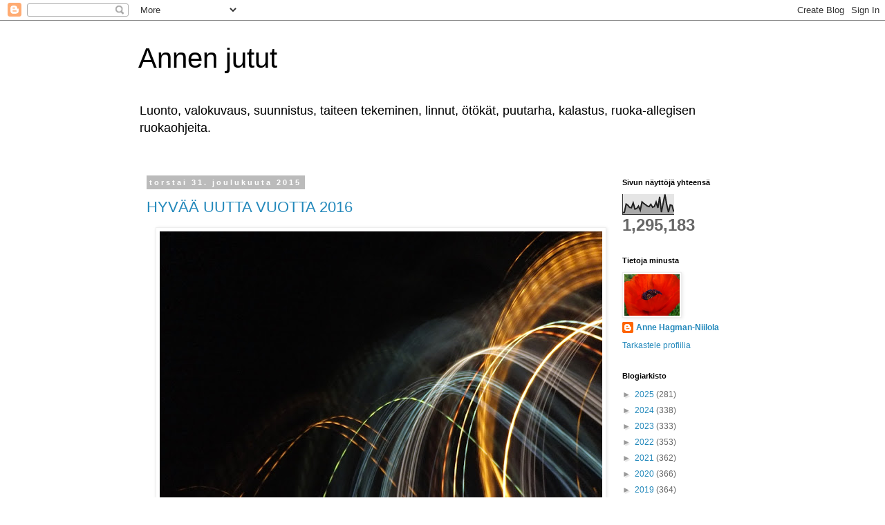

--- FILE ---
content_type: text/html; charset=UTF-8
request_url: https://annenasia.blogspot.com/2015/12/
body_size: 43318
content:
<!DOCTYPE html>
<html class='v2' dir='ltr' lang='fi'>
<head>
<link href='https://www.blogger.com/static/v1/widgets/4128112664-css_bundle_v2.css' rel='stylesheet' type='text/css'/>
<meta content='width=1100' name='viewport'/>
<meta content='text/html; charset=UTF-8' http-equiv='Content-Type'/>
<meta content='blogger' name='generator'/>
<link href='https://annenasia.blogspot.com/favicon.ico' rel='icon' type='image/x-icon'/>
<link href='http://annenasia.blogspot.com/2015/12/' rel='canonical'/>
<link rel="alternate" type="application/atom+xml" title="Annen jutut - Atom" href="https://annenasia.blogspot.com/feeds/posts/default" />
<link rel="alternate" type="application/rss+xml" title="Annen jutut - RSS" href="https://annenasia.blogspot.com/feeds/posts/default?alt=rss" />
<link rel="service.post" type="application/atom+xml" title="Annen jutut - Atom" href="https://www.blogger.com/feeds/1328438050240887305/posts/default" />
<!--Can't find substitution for tag [blog.ieCssRetrofitLinks]-->
<meta content='Ruoka-allergia, luonto, valokuvaus, kirjoittaminen, suunnistus, taiteen tekeminen, linnut, ötökät, puutarha ja kalastus' name='description'/>
<meta content='http://annenasia.blogspot.com/2015/12/' property='og:url'/>
<meta content='Annen jutut' property='og:title'/>
<meta content='Ruoka-allergia, luonto, valokuvaus, kirjoittaminen, suunnistus, taiteen tekeminen, linnut, ötökät, puutarha ja kalastus' property='og:description'/>
<title>Annen jutut: joulukuuta 2015</title>
<style id='page-skin-1' type='text/css'><!--
/*
-----------------------------------------------
Blogger Template Style
Name:     Simple
Designer: Blogger
URL:      www.blogger.com
----------------------------------------------- */
/* Content
----------------------------------------------- */
body {
font: normal normal 12px 'Trebuchet MS', Trebuchet, Verdana, sans-serif;
color: #666666;
background: #ffffff none repeat scroll top left;
padding: 0 0 0 0;
}
html body .region-inner {
min-width: 0;
max-width: 100%;
width: auto;
}
h2 {
font-size: 22px;
}
a:link {
text-decoration:none;
color: #2288bb;
}
a:visited {
text-decoration:none;
color: #888888;
}
a:hover {
text-decoration:underline;
color: #33aaff;
}
.body-fauxcolumn-outer .fauxcolumn-inner {
background: transparent none repeat scroll top left;
_background-image: none;
}
.body-fauxcolumn-outer .cap-top {
position: absolute;
z-index: 1;
height: 400px;
width: 100%;
}
.body-fauxcolumn-outer .cap-top .cap-left {
width: 100%;
background: transparent none repeat-x scroll top left;
_background-image: none;
}
.content-outer {
-moz-box-shadow: 0 0 0 rgba(0, 0, 0, .15);
-webkit-box-shadow: 0 0 0 rgba(0, 0, 0, .15);
-goog-ms-box-shadow: 0 0 0 #333333;
box-shadow: 0 0 0 rgba(0, 0, 0, .15);
margin-bottom: 1px;
}
.content-inner {
padding: 10px 40px;
}
.content-inner {
background-color: #ffffff;
}
/* Header
----------------------------------------------- */
.header-outer {
background: transparent none repeat-x scroll 0 -400px;
_background-image: none;
}
.Header h1 {
font: normal normal 40px 'Trebuchet MS',Trebuchet,Verdana,sans-serif;
color: #000000;
text-shadow: 0 0 0 rgba(0, 0, 0, .2);
}
.Header h1 a {
color: #000000;
}
.Header .description {
font-size: 18px;
color: #000000;
}
.header-inner .Header .titlewrapper {
padding: 22px 0;
}
.header-inner .Header .descriptionwrapper {
padding: 0 0;
}
/* Tabs
----------------------------------------------- */
.tabs-inner .section:first-child {
border-top: 0 solid #dddddd;
}
.tabs-inner .section:first-child ul {
margin-top: -1px;
border-top: 1px solid #dddddd;
border-left: 1px solid #dddddd;
border-right: 1px solid #dddddd;
}
.tabs-inner .widget ul {
background: transparent none repeat-x scroll 0 -800px;
_background-image: none;
border-bottom: 1px solid #dddddd;
margin-top: 0;
margin-left: -30px;
margin-right: -30px;
}
.tabs-inner .widget li a {
display: inline-block;
padding: .6em 1em;
font: normal normal 12px 'Trebuchet MS', Trebuchet, Verdana, sans-serif;
color: #000000;
border-left: 1px solid #ffffff;
border-right: 1px solid #dddddd;
}
.tabs-inner .widget li:first-child a {
border-left: none;
}
.tabs-inner .widget li.selected a, .tabs-inner .widget li a:hover {
color: #000000;
background-color: #eeeeee;
text-decoration: none;
}
/* Columns
----------------------------------------------- */
.main-outer {
border-top: 0 solid transparent;
}
.fauxcolumn-left-outer .fauxcolumn-inner {
border-right: 1px solid transparent;
}
.fauxcolumn-right-outer .fauxcolumn-inner {
border-left: 1px solid transparent;
}
/* Headings
----------------------------------------------- */
div.widget > h2,
div.widget h2.title {
margin: 0 0 1em 0;
font: normal bold 11px 'Trebuchet MS',Trebuchet,Verdana,sans-serif;
color: #000000;
}
/* Widgets
----------------------------------------------- */
.widget .zippy {
color: #999999;
text-shadow: 2px 2px 1px rgba(0, 0, 0, .1);
}
.widget .popular-posts ul {
list-style: none;
}
/* Posts
----------------------------------------------- */
h2.date-header {
font: normal bold 11px Arial, Tahoma, Helvetica, FreeSans, sans-serif;
}
.date-header span {
background-color: #bbbbbb;
color: #ffffff;
padding: 0.4em;
letter-spacing: 3px;
margin: inherit;
}
.main-inner {
padding-top: 35px;
padding-bottom: 65px;
}
.main-inner .column-center-inner {
padding: 0 0;
}
.main-inner .column-center-inner .section {
margin: 0 1em;
}
.post {
margin: 0 0 45px 0;
}
h3.post-title, .comments h4 {
font: normal normal 22px 'Trebuchet MS',Trebuchet,Verdana,sans-serif;
margin: .75em 0 0;
}
.post-body {
font-size: 110%;
line-height: 1.4;
position: relative;
}
.post-body img, .post-body .tr-caption-container, .Profile img, .Image img,
.BlogList .item-thumbnail img {
padding: 2px;
background: #ffffff;
border: 1px solid #eeeeee;
-moz-box-shadow: 1px 1px 5px rgba(0, 0, 0, .1);
-webkit-box-shadow: 1px 1px 5px rgba(0, 0, 0, .1);
box-shadow: 1px 1px 5px rgba(0, 0, 0, .1);
}
.post-body img, .post-body .tr-caption-container {
padding: 5px;
}
.post-body .tr-caption-container {
color: #666666;
}
.post-body .tr-caption-container img {
padding: 0;
background: transparent;
border: none;
-moz-box-shadow: 0 0 0 rgba(0, 0, 0, .1);
-webkit-box-shadow: 0 0 0 rgba(0, 0, 0, .1);
box-shadow: 0 0 0 rgba(0, 0, 0, .1);
}
.post-header {
margin: 0 0 1.5em;
line-height: 1.6;
font-size: 90%;
}
.post-footer {
margin: 20px -2px 0;
padding: 5px 10px;
color: #666666;
background-color: #eeeeee;
border-bottom: 1px solid #eeeeee;
line-height: 1.6;
font-size: 90%;
}
#comments .comment-author {
padding-top: 1.5em;
border-top: 1px solid transparent;
background-position: 0 1.5em;
}
#comments .comment-author:first-child {
padding-top: 0;
border-top: none;
}
.avatar-image-container {
margin: .2em 0 0;
}
#comments .avatar-image-container img {
border: 1px solid #eeeeee;
}
/* Comments
----------------------------------------------- */
.comments .comments-content .icon.blog-author {
background-repeat: no-repeat;
background-image: url([data-uri]);
}
.comments .comments-content .loadmore a {
border-top: 1px solid #999999;
border-bottom: 1px solid #999999;
}
.comments .comment-thread.inline-thread {
background-color: #eeeeee;
}
.comments .continue {
border-top: 2px solid #999999;
}
/* Accents
---------------------------------------------- */
.section-columns td.columns-cell {
border-left: 1px solid transparent;
}
.blog-pager {
background: transparent url(//www.blogblog.com/1kt/simple/paging_dot.png) repeat-x scroll top center;
}
.blog-pager-older-link, .home-link,
.blog-pager-newer-link {
background-color: #ffffff;
padding: 5px;
}
.footer-outer {
border-top: 1px dashed #bbbbbb;
}
/* Mobile
----------------------------------------------- */
body.mobile  {
background-size: auto;
}
.mobile .body-fauxcolumn-outer {
background: transparent none repeat scroll top left;
}
.mobile .body-fauxcolumn-outer .cap-top {
background-size: 100% auto;
}
.mobile .content-outer {
-webkit-box-shadow: 0 0 3px rgba(0, 0, 0, .15);
box-shadow: 0 0 3px rgba(0, 0, 0, .15);
}
.mobile .tabs-inner .widget ul {
margin-left: 0;
margin-right: 0;
}
.mobile .post {
margin: 0;
}
.mobile .main-inner .column-center-inner .section {
margin: 0;
}
.mobile .date-header span {
padding: 0.1em 10px;
margin: 0 -10px;
}
.mobile h3.post-title {
margin: 0;
}
.mobile .blog-pager {
background: transparent none no-repeat scroll top center;
}
.mobile .footer-outer {
border-top: none;
}
.mobile .main-inner, .mobile .footer-inner {
background-color: #ffffff;
}
.mobile-index-contents {
color: #666666;
}
.mobile-link-button {
background-color: #2288bb;
}
.mobile-link-button a:link, .mobile-link-button a:visited {
color: #ffffff;
}
.mobile .tabs-inner .section:first-child {
border-top: none;
}
.mobile .tabs-inner .PageList .widget-content {
background-color: #eeeeee;
color: #000000;
border-top: 1px solid #dddddd;
border-bottom: 1px solid #dddddd;
}
.mobile .tabs-inner .PageList .widget-content .pagelist-arrow {
border-left: 1px solid #dddddd;
}

--></style>
<style id='template-skin-1' type='text/css'><!--
body {
min-width: 960px;
}
.content-outer, .content-fauxcolumn-outer, .region-inner {
min-width: 960px;
max-width: 960px;
_width: 960px;
}
.main-inner .columns {
padding-left: 0px;
padding-right: 210px;
}
.main-inner .fauxcolumn-center-outer {
left: 0px;
right: 210px;
/* IE6 does not respect left and right together */
_width: expression(this.parentNode.offsetWidth -
parseInt("0px") -
parseInt("210px") + 'px');
}
.main-inner .fauxcolumn-left-outer {
width: 0px;
}
.main-inner .fauxcolumn-right-outer {
width: 210px;
}
.main-inner .column-left-outer {
width: 0px;
right: 100%;
margin-left: -0px;
}
.main-inner .column-right-outer {
width: 210px;
margin-right: -210px;
}
#layout {
min-width: 0;
}
#layout .content-outer {
min-width: 0;
width: 800px;
}
#layout .region-inner {
min-width: 0;
width: auto;
}
body#layout div.add_widget {
padding: 8px;
}
body#layout div.add_widget a {
margin-left: 32px;
}
--></style>
<link href='https://www.blogger.com/dyn-css/authorization.css?targetBlogID=1328438050240887305&amp;zx=6f52dbd0-0857-4b5a-a6f1-a119e668ae67' media='none' onload='if(media!=&#39;all&#39;)media=&#39;all&#39;' rel='stylesheet'/><noscript><link href='https://www.blogger.com/dyn-css/authorization.css?targetBlogID=1328438050240887305&amp;zx=6f52dbd0-0857-4b5a-a6f1-a119e668ae67' rel='stylesheet'/></noscript>
<meta name='google-adsense-platform-account' content='ca-host-pub-1556223355139109'/>
<meta name='google-adsense-platform-domain' content='blogspot.com'/>

</head>
<body class='loading variant-simplysimple'>
<div class='navbar section' id='navbar' name='Navigointipalkki'><div class='widget Navbar' data-version='1' id='Navbar1'><script type="text/javascript">
    function setAttributeOnload(object, attribute, val) {
      if(window.addEventListener) {
        window.addEventListener('load',
          function(){ object[attribute] = val; }, false);
      } else {
        window.attachEvent('onload', function(){ object[attribute] = val; });
      }
    }
  </script>
<div id="navbar-iframe-container"></div>
<script type="text/javascript" src="https://apis.google.com/js/platform.js"></script>
<script type="text/javascript">
      gapi.load("gapi.iframes:gapi.iframes.style.bubble", function() {
        if (gapi.iframes && gapi.iframes.getContext) {
          gapi.iframes.getContext().openChild({
              url: 'https://www.blogger.com/navbar/1328438050240887305?origin\x3dhttps://annenasia.blogspot.com',
              where: document.getElementById("navbar-iframe-container"),
              id: "navbar-iframe"
          });
        }
      });
    </script><script type="text/javascript">
(function() {
var script = document.createElement('script');
script.type = 'text/javascript';
script.src = '//pagead2.googlesyndication.com/pagead/js/google_top_exp.js';
var head = document.getElementsByTagName('head')[0];
if (head) {
head.appendChild(script);
}})();
</script>
</div></div>
<div class='body-fauxcolumns'>
<div class='fauxcolumn-outer body-fauxcolumn-outer'>
<div class='cap-top'>
<div class='cap-left'></div>
<div class='cap-right'></div>
</div>
<div class='fauxborder-left'>
<div class='fauxborder-right'></div>
<div class='fauxcolumn-inner'>
</div>
</div>
<div class='cap-bottom'>
<div class='cap-left'></div>
<div class='cap-right'></div>
</div>
</div>
</div>
<div class='content'>
<div class='content-fauxcolumns'>
<div class='fauxcolumn-outer content-fauxcolumn-outer'>
<div class='cap-top'>
<div class='cap-left'></div>
<div class='cap-right'></div>
</div>
<div class='fauxborder-left'>
<div class='fauxborder-right'></div>
<div class='fauxcolumn-inner'>
</div>
</div>
<div class='cap-bottom'>
<div class='cap-left'></div>
<div class='cap-right'></div>
</div>
</div>
</div>
<div class='content-outer'>
<div class='content-cap-top cap-top'>
<div class='cap-left'></div>
<div class='cap-right'></div>
</div>
<div class='fauxborder-left content-fauxborder-left'>
<div class='fauxborder-right content-fauxborder-right'></div>
<div class='content-inner'>
<header>
<div class='header-outer'>
<div class='header-cap-top cap-top'>
<div class='cap-left'></div>
<div class='cap-right'></div>
</div>
<div class='fauxborder-left header-fauxborder-left'>
<div class='fauxborder-right header-fauxborder-right'></div>
<div class='region-inner header-inner'>
<div class='header section' id='header' name='Otsikko'><div class='widget Header' data-version='1' id='Header1'>
<div id='header-inner'>
<div class='titlewrapper'>
<h1 class='title'>
<a href='https://annenasia.blogspot.com/'>
Annen jutut
</a>
</h1>
</div>
<div class='descriptionwrapper'>
<p class='description'><span>Luonto, valokuvaus, suunnistus, taiteen tekeminen, linnut, ötökät, puutarha, kalastus, ruoka-allegisen ruokaohjeita.</span></p>
</div>
</div>
</div></div>
</div>
</div>
<div class='header-cap-bottom cap-bottom'>
<div class='cap-left'></div>
<div class='cap-right'></div>
</div>
</div>
</header>
<div class='tabs-outer'>
<div class='tabs-cap-top cap-top'>
<div class='cap-left'></div>
<div class='cap-right'></div>
</div>
<div class='fauxborder-left tabs-fauxborder-left'>
<div class='fauxborder-right tabs-fauxborder-right'></div>
<div class='region-inner tabs-inner'>
<div class='tabs section' id='crosscol' name='Kaikki sarakkeet'><div class='widget Translate' data-version='1' id='Translate1'>
<h2 class='title'>Translate</h2>
<div id='google_translate_element'></div>
<script>
    function googleTranslateElementInit() {
      new google.translate.TranslateElement({
        pageLanguage: 'fi',
        autoDisplay: 'true',
        layout: google.translate.TranslateElement.InlineLayout.VERTICAL
      }, 'google_translate_element');
    }
  </script>
<script src='//translate.google.com/translate_a/element.js?cb=googleTranslateElementInit'></script>
<div class='clear'></div>
</div></div>
<div class='tabs no-items section' id='crosscol-overflow' name='Cross-Column 2'></div>
</div>
</div>
<div class='tabs-cap-bottom cap-bottom'>
<div class='cap-left'></div>
<div class='cap-right'></div>
</div>
</div>
<div class='main-outer'>
<div class='main-cap-top cap-top'>
<div class='cap-left'></div>
<div class='cap-right'></div>
</div>
<div class='fauxborder-left main-fauxborder-left'>
<div class='fauxborder-right main-fauxborder-right'></div>
<div class='region-inner main-inner'>
<div class='columns fauxcolumns'>
<div class='fauxcolumn-outer fauxcolumn-center-outer'>
<div class='cap-top'>
<div class='cap-left'></div>
<div class='cap-right'></div>
</div>
<div class='fauxborder-left'>
<div class='fauxborder-right'></div>
<div class='fauxcolumn-inner'>
</div>
</div>
<div class='cap-bottom'>
<div class='cap-left'></div>
<div class='cap-right'></div>
</div>
</div>
<div class='fauxcolumn-outer fauxcolumn-left-outer'>
<div class='cap-top'>
<div class='cap-left'></div>
<div class='cap-right'></div>
</div>
<div class='fauxborder-left'>
<div class='fauxborder-right'></div>
<div class='fauxcolumn-inner'>
</div>
</div>
<div class='cap-bottom'>
<div class='cap-left'></div>
<div class='cap-right'></div>
</div>
</div>
<div class='fauxcolumn-outer fauxcolumn-right-outer'>
<div class='cap-top'>
<div class='cap-left'></div>
<div class='cap-right'></div>
</div>
<div class='fauxborder-left'>
<div class='fauxborder-right'></div>
<div class='fauxcolumn-inner'>
</div>
</div>
<div class='cap-bottom'>
<div class='cap-left'></div>
<div class='cap-right'></div>
</div>
</div>
<!-- corrects IE6 width calculation -->
<div class='columns-inner'>
<div class='column-center-outer'>
<div class='column-center-inner'>
<div class='main section' id='main' name='Ensisijainen'><div class='widget Blog' data-version='1' id='Blog1'>
<div class='blog-posts hfeed'>

          <div class="date-outer">
        
<h2 class='date-header'><span>torstai 31. joulukuuta 2015</span></h2>

          <div class="date-posts">
        
<div class='post-outer'>
<div class='post hentry uncustomized-post-template' itemprop='blogPost' itemscope='itemscope' itemtype='http://schema.org/BlogPosting'>
<meta content='https://blogger.googleusercontent.com/img/b/R29vZ2xl/AVvXsEjlc5NTMWetAUKK6_xEyOteJS-zLiYXt7KODgn-cNwmc2wS3bIY1H4kQii_ILJeGhLWoIstx78fzKCkuwOdSDdBv8sqSDCjzDmZbcuP_yAyG9MSWF8xSwCYiI3AN840-6K-XY1ngk1TKXw/s640/anne+9.12.-13+099.jpg' itemprop='image_url'/>
<meta content='1328438050240887305' itemprop='blogId'/>
<meta content='7507162344834754229' itemprop='postId'/>
<a name='7507162344834754229'></a>
<h3 class='post-title entry-title' itemprop='name'>
<a href='https://annenasia.blogspot.com/2015/12/hyvaa-uutta-vuotta-2016.html'>HYVÄÄ UUTTA VUOTTA 2016</a>
</h3>
<div class='post-header'>
<div class='post-header-line-1'></div>
</div>
<div class='post-body entry-content' id='post-body-7507162344834754229' itemprop='articleBody'>
<div class="separator" style="clear: both; text-align: center;">
<a href="https://blogger.googleusercontent.com/img/b/R29vZ2xl/AVvXsEjlc5NTMWetAUKK6_xEyOteJS-zLiYXt7KODgn-cNwmc2wS3bIY1H4kQii_ILJeGhLWoIstx78fzKCkuwOdSDdBv8sqSDCjzDmZbcuP_yAyG9MSWF8xSwCYiI3AN840-6K-XY1ngk1TKXw/s1600/anne+9.12.-13+099.jpg" imageanchor="1" style="margin-left: 1em; margin-right: 1em;"><img border="0" height="480" src="https://blogger.googleusercontent.com/img/b/R29vZ2xl/AVvXsEjlc5NTMWetAUKK6_xEyOteJS-zLiYXt7KODgn-cNwmc2wS3bIY1H4kQii_ILJeGhLWoIstx78fzKCkuwOdSDdBv8sqSDCjzDmZbcuP_yAyG9MSWF8xSwCYiI3AN840-6K-XY1ngk1TKXw/s640/anne+9.12.-13+099.jpg" width="640" /></a></div>
<br />
<div class="separator" style="clear: both; text-align: center;">
<a href="https://blogger.googleusercontent.com/img/b/R29vZ2xl/AVvXsEiTBlhwhxILVs6yrdOCPXdRP0hEL3wq52giMd1xWy3525uIuVh-Gt_2NKqD3PEiFLXWD-YJpWTgpKaS2b3lBXOCFO3oAFqNbX0WpDNxiTFwGcI3MQXnIeCokWUsPjRz32szBgRC7O_VZAE/s1600/anne+9.12.-13+110.jpg" imageanchor="1" style="margin-left: 1em; margin-right: 1em;"><img border="0" height="480" src="https://blogger.googleusercontent.com/img/b/R29vZ2xl/AVvXsEiTBlhwhxILVs6yrdOCPXdRP0hEL3wq52giMd1xWy3525uIuVh-Gt_2NKqD3PEiFLXWD-YJpWTgpKaS2b3lBXOCFO3oAFqNbX0WpDNxiTFwGcI3MQXnIeCokWUsPjRz32szBgRC7O_VZAE/s640/anne+9.12.-13+110.jpg" width="640" /></a></div>
<br />
<div class="separator" style="clear: both; text-align: center;">
<a href="https://blogger.googleusercontent.com/img/b/R29vZ2xl/AVvXsEiW6B9-FN8YJcfvHzVHjKKQt4hhA6QZ_dzncg4kLyZVwYIg5LMe_FSKCOy-AFuPI-jpbkcZFIARSoBBw_JsxHzmC5YtUD2kxTglouYfVIR5svYXQdy2uNrGcTz-w1gKVjERb3eC7bSrXMw/s1600/anne+9.12.-13+125.jpg" imageanchor="1" style="margin-left: 1em; margin-right: 1em;"><img border="0" height="480" src="https://blogger.googleusercontent.com/img/b/R29vZ2xl/AVvXsEiW6B9-FN8YJcfvHzVHjKKQt4hhA6QZ_dzncg4kLyZVwYIg5LMe_FSKCOy-AFuPI-jpbkcZFIARSoBBw_JsxHzmC5YtUD2kxTglouYfVIR5svYXQdy2uNrGcTz-w1gKVjERb3eC7bSrXMw/s640/anne+9.12.-13+125.jpg" width="640" /></a></div>
<br />
&nbsp; &nbsp; &nbsp; &nbsp; &nbsp; &nbsp; &nbsp; &nbsp; &nbsp; &nbsp; &nbsp; &nbsp; &nbsp; &nbsp; &nbsp; &nbsp; &nbsp; &nbsp; &nbsp; &nbsp; &nbsp; &nbsp; &nbsp; &nbsp; &nbsp; &nbsp; &nbsp; Happy New Year 2016!
<div style='clear: both;'></div>
</div>
<div class='post-footer'>
<div class='post-footer-line post-footer-line-1'>
<span class='post-author vcard'>
Lähettänyt
<span class='fn' itemprop='author' itemscope='itemscope' itemtype='http://schema.org/Person'>
<meta content='https://www.blogger.com/profile/13304937783573595329' itemprop='url'/>
<a class='g-profile' href='https://www.blogger.com/profile/13304937783573595329' rel='author' title='author profile'>
<span itemprop='name'>Anne Hagman-Niilola</span>
</a>
</span>
</span>
<span class='post-timestamp'>
klo
<meta content='http://annenasia.blogspot.com/2015/12/hyvaa-uutta-vuotta-2016.html' itemprop='url'/>
<a class='timestamp-link' href='https://annenasia.blogspot.com/2015/12/hyvaa-uutta-vuotta-2016.html' rel='bookmark' title='permanent link'><abbr class='published' itemprop='datePublished' title='2015-12-31T11:33:00+02:00'>11.33</abbr></a>
</span>
<span class='post-comment-link'>
<a class='comment-link' href='https://annenasia.blogspot.com/2015/12/hyvaa-uutta-vuotta-2016.html#comment-form' onclick=''>
6 kommenttia:
  </a>
</span>
<span class='post-icons'>
<span class='item-control blog-admin pid-230216599'>
<a href='https://www.blogger.com/post-edit.g?blogID=1328438050240887305&postID=7507162344834754229&from=pencil' title='Muokkaa tekstiä'>
<img alt='' class='icon-action' height='18' src='https://resources.blogblog.com/img/icon18_edit_allbkg.gif' width='18'/>
</a>
</span>
</span>
<div class='post-share-buttons goog-inline-block'>
<a class='goog-inline-block share-button sb-email' href='https://www.blogger.com/share-post.g?blogID=1328438050240887305&postID=7507162344834754229&target=email' target='_blank' title='Kohteen lähettäminen sähköpostitse'><span class='share-button-link-text'>Kohteen lähettäminen sähköpostitse</span></a><a class='goog-inline-block share-button sb-blog' href='https://www.blogger.com/share-post.g?blogID=1328438050240887305&postID=7507162344834754229&target=blog' onclick='window.open(this.href, "_blank", "height=270,width=475"); return false;' target='_blank' title='Bloggaa tästä!'><span class='share-button-link-text'>Bloggaa tästä!</span></a><a class='goog-inline-block share-button sb-twitter' href='https://www.blogger.com/share-post.g?blogID=1328438050240887305&postID=7507162344834754229&target=twitter' target='_blank' title='Jaa X:ssä'><span class='share-button-link-text'>Jaa X:ssä</span></a><a class='goog-inline-block share-button sb-facebook' href='https://www.blogger.com/share-post.g?blogID=1328438050240887305&postID=7507162344834754229&target=facebook' onclick='window.open(this.href, "_blank", "height=430,width=640"); return false;' target='_blank' title='Jaa Facebookiin'><span class='share-button-link-text'>Jaa Facebookiin</span></a><a class='goog-inline-block share-button sb-pinterest' href='https://www.blogger.com/share-post.g?blogID=1328438050240887305&postID=7507162344834754229&target=pinterest' target='_blank' title='Jaa Pinterestiin'><span class='share-button-link-text'>Jaa Pinterestiin</span></a>
</div>
</div>
<div class='post-footer-line post-footer-line-2'>
<span class='post-labels'>
Tunnisteet:
<a href='https://annenasia.blogspot.com/search/label/hyv%C3%A4%C3%A4' rel='tag'>hyvää</a>,
<a href='https://annenasia.blogspot.com/search/label/uusi' rel='tag'>uusi</a>,
<a href='https://annenasia.blogspot.com/search/label/vuosi.' rel='tag'>vuosi.</a>
</span>
</div>
<div class='post-footer-line post-footer-line-3'>
<span class='post-location'>
</span>
</div>
</div>
</div>
</div>

          </div></div>
        

          <div class="date-outer">
        
<h2 class='date-header'><span>keskiviikko 30. joulukuuta 2015</span></h2>

          <div class="date-posts">
        
<div class='post-outer'>
<div class='post hentry uncustomized-post-template' itemprop='blogPost' itemscope='itemscope' itemtype='http://schema.org/BlogPosting'>
<meta content='https://blogger.googleusercontent.com/img/b/R29vZ2xl/AVvXsEj9Ggpe4wQuLNq2j2R_iKll_uKFxEyPb8qvON08wGm-KM1fOSQnAUhJL42hMpoCzo86MNUuo72zl2imC1Z0W6lJqQZ6W3u4SAlc_NCtds2749sIrzoyweCqhfk0MicPOzTfghVCrpAbwxY/s640/anne+sony+5.10.-15+150.jpg' itemprop='image_url'/>
<meta content='1328438050240887305' itemprop='blogId'/>
<meta content='7256354372187685913' itemprop='postId'/>
<a name='7256354372187685913'></a>
<h3 class='post-title entry-title' itemprop='name'>
<a href='https://annenasia.blogspot.com/2015/12/orava-squirrel.html'>ORAVA squirrel</a>
</h3>
<div class='post-header'>
<div class='post-header-line-1'></div>
</div>
<div class='post-body entry-content' id='post-body-7256354372187685913' itemprop='articleBody'>
<div class="separator" style="clear: both; text-align: center;">
<a href="https://blogger.googleusercontent.com/img/b/R29vZ2xl/AVvXsEj9Ggpe4wQuLNq2j2R_iKll_uKFxEyPb8qvON08wGm-KM1fOSQnAUhJL42hMpoCzo86MNUuo72zl2imC1Z0W6lJqQZ6W3u4SAlc_NCtds2749sIrzoyweCqhfk0MicPOzTfghVCrpAbwxY/s1600/anne+sony+5.10.-15+150.jpg" imageanchor="1" style="margin-left: 1em; margin-right: 1em;"><img border="0" height="480" src="https://blogger.googleusercontent.com/img/b/R29vZ2xl/AVvXsEj9Ggpe4wQuLNq2j2R_iKll_uKFxEyPb8qvON08wGm-KM1fOSQnAUhJL42hMpoCzo86MNUuo72zl2imC1Z0W6lJqQZ6W3u4SAlc_NCtds2749sIrzoyweCqhfk0MicPOzTfghVCrpAbwxY/s640/anne+sony+5.10.-15+150.jpg" width="640" /></a></div>
<br />
<div class="separator" style="clear: both; text-align: center;">
<a href="https://blogger.googleusercontent.com/img/b/R29vZ2xl/AVvXsEh-eB9K5zMbeJ-8w_HNt5slnzEPi1wal0Ba4R9l1Aktt54AUXz_XXMvmO01wbn_Vs_ztaio372BNTXsb4GyBJDUkVzTs5ftp3wtvajRZHYoZDmk4H4-Id2ryfxaL3wayTAlvf1j_h3nSi4/s1600/anne+sony+5.10.-15+151.jpg" imageanchor="1" style="margin-left: 1em; margin-right: 1em;"><img border="0" height="480" src="https://blogger.googleusercontent.com/img/b/R29vZ2xl/AVvXsEh-eB9K5zMbeJ-8w_HNt5slnzEPi1wal0Ba4R9l1Aktt54AUXz_XXMvmO01wbn_Vs_ztaio372BNTXsb4GyBJDUkVzTs5ftp3wtvajRZHYoZDmk4H4-Id2ryfxaL3wayTAlvf1j_h3nSi4/s640/anne+sony+5.10.-15+151.jpg" width="640" /></a></div>
<br />
<div class="separator" style="clear: both; text-align: center;">
<a href="https://blogger.googleusercontent.com/img/b/R29vZ2xl/AVvXsEiFDwx1mJ0nxQznUbKML3GDQLGS2TqCd2YKbGMfQxoQEfyZMHpYfCpwITiLiOpck7GiEf96S_e23wrwKCIV8d0A41AQw58O6AMXUlALrRNN3x_2y0H8ffP-WlChtoYJnugEXiReg93IT-U/s1600/anne+sony+5.10.-15+152.jpg" imageanchor="1" style="margin-left: 1em; margin-right: 1em;"><img border="0" height="480" src="https://blogger.googleusercontent.com/img/b/R29vZ2xl/AVvXsEiFDwx1mJ0nxQznUbKML3GDQLGS2TqCd2YKbGMfQxoQEfyZMHpYfCpwITiLiOpck7GiEf96S_e23wrwKCIV8d0A41AQw58O6AMXUlALrRNN3x_2y0H8ffP-WlChtoYJnugEXiReg93IT-U/s640/anne+sony+5.10.-15+152.jpg" width="640" /></a></div>
<br />
<div class="separator" style="clear: both; text-align: center;">
<a href="https://blogger.googleusercontent.com/img/b/R29vZ2xl/AVvXsEgqcbKUKgxgDPnRV21u32Sp-hyMt7KpphXA6Cih2Z_mTkEE-zRlJ7KlrwijzeXQ6l6KwJVPa4JjYxze_2VBljggKPPldfj_pxXy5tmq_VeF9zvY6Xim6-kstavN0EuxaN4jCyp36Wj1v2M/s1600/anne+sony+5.10.-15+153.jpg" imageanchor="1" style="margin-left: 1em; margin-right: 1em;"><img border="0" height="480" src="https://blogger.googleusercontent.com/img/b/R29vZ2xl/AVvXsEgqcbKUKgxgDPnRV21u32Sp-hyMt7KpphXA6Cih2Z_mTkEE-zRlJ7KlrwijzeXQ6l6KwJVPa4JjYxze_2VBljggKPPldfj_pxXy5tmq_VeF9zvY6Xim6-kstavN0EuxaN4jCyp36Wj1v2M/s640/anne+sony+5.10.-15+153.jpg" width="640" /></a></div>
<br />
<div class="separator" style="clear: both; text-align: center;">
<a href="https://blogger.googleusercontent.com/img/b/R29vZ2xl/AVvXsEgcEphHEgGr3nQKslOU8fZzIkuZsn1jL1O_bJByqEV9GGiWN8Guyu0ZS1XsznGj4rvcPSBEcNf4uA9tfl1VZZFEypUJqCfhN7XQoWOiC77aSgdLoIJ1-XymOsAAePv2SGZwXOpPjpku2JQ/s1600/anne+sony+5.10.-15+154.jpg" imageanchor="1" style="margin-left: 1em; margin-right: 1em;"><img border="0" height="480" src="https://blogger.googleusercontent.com/img/b/R29vZ2xl/AVvXsEgcEphHEgGr3nQKslOU8fZzIkuZsn1jL1O_bJByqEV9GGiWN8Guyu0ZS1XsznGj4rvcPSBEcNf4uA9tfl1VZZFEypUJqCfhN7XQoWOiC77aSgdLoIJ1-XymOsAAePv2SGZwXOpPjpku2JQ/s640/anne+sony+5.10.-15+154.jpg" width="640" /></a></div>
<br />
&nbsp; &nbsp; &nbsp; &nbsp; &nbsp; &nbsp; &nbsp; &nbsp; &nbsp; &nbsp; &nbsp; &nbsp; &nbsp; &nbsp; &nbsp; &nbsp; &nbsp; &nbsp; &nbsp; &nbsp; &nbsp; &nbsp; &nbsp; &nbsp; &nbsp; &nbsp; &nbsp; &nbsp;Lähikuvia oravasta.
<div style='clear: both;'></div>
</div>
<div class='post-footer'>
<div class='post-footer-line post-footer-line-1'>
<span class='post-author vcard'>
Lähettänyt
<span class='fn' itemprop='author' itemscope='itemscope' itemtype='http://schema.org/Person'>
<meta content='https://www.blogger.com/profile/13304937783573595329' itemprop='url'/>
<a class='g-profile' href='https://www.blogger.com/profile/13304937783573595329' rel='author' title='author profile'>
<span itemprop='name'>Anne Hagman-Niilola</span>
</a>
</span>
</span>
<span class='post-timestamp'>
klo
<meta content='http://annenasia.blogspot.com/2015/12/orava-squirrel.html' itemprop='url'/>
<a class='timestamp-link' href='https://annenasia.blogspot.com/2015/12/orava-squirrel.html' rel='bookmark' title='permanent link'><abbr class='published' itemprop='datePublished' title='2015-12-30T18:16:00+02:00'>18.16</abbr></a>
</span>
<span class='post-comment-link'>
<a class='comment-link' href='https://annenasia.blogspot.com/2015/12/orava-squirrel.html#comment-form' onclick=''>
6 kommenttia:
  </a>
</span>
<span class='post-icons'>
<span class='item-control blog-admin pid-230216599'>
<a href='https://www.blogger.com/post-edit.g?blogID=1328438050240887305&postID=7256354372187685913&from=pencil' title='Muokkaa tekstiä'>
<img alt='' class='icon-action' height='18' src='https://resources.blogblog.com/img/icon18_edit_allbkg.gif' width='18'/>
</a>
</span>
</span>
<div class='post-share-buttons goog-inline-block'>
<a class='goog-inline-block share-button sb-email' href='https://www.blogger.com/share-post.g?blogID=1328438050240887305&postID=7256354372187685913&target=email' target='_blank' title='Kohteen lähettäminen sähköpostitse'><span class='share-button-link-text'>Kohteen lähettäminen sähköpostitse</span></a><a class='goog-inline-block share-button sb-blog' href='https://www.blogger.com/share-post.g?blogID=1328438050240887305&postID=7256354372187685913&target=blog' onclick='window.open(this.href, "_blank", "height=270,width=475"); return false;' target='_blank' title='Bloggaa tästä!'><span class='share-button-link-text'>Bloggaa tästä!</span></a><a class='goog-inline-block share-button sb-twitter' href='https://www.blogger.com/share-post.g?blogID=1328438050240887305&postID=7256354372187685913&target=twitter' target='_blank' title='Jaa X:ssä'><span class='share-button-link-text'>Jaa X:ssä</span></a><a class='goog-inline-block share-button sb-facebook' href='https://www.blogger.com/share-post.g?blogID=1328438050240887305&postID=7256354372187685913&target=facebook' onclick='window.open(this.href, "_blank", "height=430,width=640"); return false;' target='_blank' title='Jaa Facebookiin'><span class='share-button-link-text'>Jaa Facebookiin</span></a><a class='goog-inline-block share-button sb-pinterest' href='https://www.blogger.com/share-post.g?blogID=1328438050240887305&postID=7256354372187685913&target=pinterest' target='_blank' title='Jaa Pinterestiin'><span class='share-button-link-text'>Jaa Pinterestiin</span></a>
</div>
</div>
<div class='post-footer-line post-footer-line-2'>
<span class='post-labels'>
Tunnisteet:
<a href='https://annenasia.blogspot.com/search/label/l%C3%A4hikuva.' rel='tag'>lähikuva.</a>,
<a href='https://annenasia.blogspot.com/search/label/orava' rel='tag'>orava</a>
</span>
</div>
<div class='post-footer-line post-footer-line-3'>
<span class='post-location'>
</span>
</div>
</div>
</div>
</div>

          </div></div>
        

          <div class="date-outer">
        
<h2 class='date-header'><span>tiistai 29. joulukuuta 2015</span></h2>

          <div class="date-posts">
        
<div class='post-outer'>
<div class='post hentry uncustomized-post-template' itemprop='blogPost' itemscope='itemscope' itemtype='http://schema.org/BlogPosting'>
<meta content='https://blogger.googleusercontent.com/img/b/R29vZ2xl/AVvXsEjj6fI5HL_1aSXOEsR8Pjz8pr6Mf8fX4KJMzQdDn_9GUDIUuNeGPbFhEaMrB3Q_ip4MGI6SWnCdLDJCZo9Ozk99JxLrs1QGz8ueedDHyCjO40yVH6kEH7RLjyDWzLywUbmh-lMlLJ07T-U/s640/anne+sony+5.8.-15+576.jpg' itemprop='image_url'/>
<meta content='1328438050240887305' itemprop='blogId'/>
<meta content='2471582771064105492' itemprop='postId'/>
<a name='2471582771064105492'></a>
<h3 class='post-title entry-title' itemprop='name'>
<a href='https://annenasia.blogspot.com/2015/12/kukkia.html'>KUKKIA</a>
</h3>
<div class='post-header'>
<div class='post-header-line-1'></div>
</div>
<div class='post-body entry-content' id='post-body-2471582771064105492' itemprop='articleBody'>
<div class="separator" style="clear: both; text-align: center;">
<a href="https://blogger.googleusercontent.com/img/b/R29vZ2xl/AVvXsEjj6fI5HL_1aSXOEsR8Pjz8pr6Mf8fX4KJMzQdDn_9GUDIUuNeGPbFhEaMrB3Q_ip4MGI6SWnCdLDJCZo9Ozk99JxLrs1QGz8ueedDHyCjO40yVH6kEH7RLjyDWzLywUbmh-lMlLJ07T-U/s1600/anne+sony+5.8.-15+576.jpg" imageanchor="1" style="margin-left: 1em; margin-right: 1em;"><img border="0" height="480" src="https://blogger.googleusercontent.com/img/b/R29vZ2xl/AVvXsEjj6fI5HL_1aSXOEsR8Pjz8pr6Mf8fX4KJMzQdDn_9GUDIUuNeGPbFhEaMrB3Q_ip4MGI6SWnCdLDJCZo9Ozk99JxLrs1QGz8ueedDHyCjO40yVH6kEH7RLjyDWzLywUbmh-lMlLJ07T-U/s640/anne+sony+5.8.-15+576.jpg" width="640" /></a></div>
<br />
<div class="separator" style="clear: both; text-align: center;">
<a href="https://blogger.googleusercontent.com/img/b/R29vZ2xl/AVvXsEg44E2hb2bM57kuxcFSM9NYtYoJhJ_fCaBD_Vyf31Gxe9jCWU2Y6QWa1MFe_lj3ycGU7rfJflExrnAaSRdfTYgSRDl5W7D7UXvNgIxZhaqBYnIeydl1NwW3Y-EQjZSFbd29cAxwiStex6E/s1600/anne+sony+5.8.-15+577.jpg" imageanchor="1" style="margin-left: 1em; margin-right: 1em;"><img border="0" height="480" src="https://blogger.googleusercontent.com/img/b/R29vZ2xl/AVvXsEg44E2hb2bM57kuxcFSM9NYtYoJhJ_fCaBD_Vyf31Gxe9jCWU2Y6QWa1MFe_lj3ycGU7rfJflExrnAaSRdfTYgSRDl5W7D7UXvNgIxZhaqBYnIeydl1NwW3Y-EQjZSFbd29cAxwiStex6E/s640/anne+sony+5.8.-15+577.jpg" width="640" /></a></div>
<br />
Kesäisin tienlaidat ovat täynnä kauniita kukkia. Näitä kuvia, on hauska katsella nyt -13&#176;C pakkasessa. Hienoa kun tuli pakkasta. Toiveissa olisi päästä pilkille kirkkaille jäille.
<div style='clear: both;'></div>
</div>
<div class='post-footer'>
<div class='post-footer-line post-footer-line-1'>
<span class='post-author vcard'>
Lähettänyt
<span class='fn' itemprop='author' itemscope='itemscope' itemtype='http://schema.org/Person'>
<meta content='https://www.blogger.com/profile/13304937783573595329' itemprop='url'/>
<a class='g-profile' href='https://www.blogger.com/profile/13304937783573595329' rel='author' title='author profile'>
<span itemprop='name'>Anne Hagman-Niilola</span>
</a>
</span>
</span>
<span class='post-timestamp'>
klo
<meta content='http://annenasia.blogspot.com/2015/12/kukkia.html' itemprop='url'/>
<a class='timestamp-link' href='https://annenasia.blogspot.com/2015/12/kukkia.html' rel='bookmark' title='permanent link'><abbr class='published' itemprop='datePublished' title='2015-12-29T11:36:00+02:00'>11.36</abbr></a>
</span>
<span class='post-comment-link'>
<a class='comment-link' href='https://annenasia.blogspot.com/2015/12/kukkia.html#comment-form' onclick=''>
4 kommenttia:
  </a>
</span>
<span class='post-icons'>
<span class='item-control blog-admin pid-230216599'>
<a href='https://www.blogger.com/post-edit.g?blogID=1328438050240887305&postID=2471582771064105492&from=pencil' title='Muokkaa tekstiä'>
<img alt='' class='icon-action' height='18' src='https://resources.blogblog.com/img/icon18_edit_allbkg.gif' width='18'/>
</a>
</span>
</span>
<div class='post-share-buttons goog-inline-block'>
<a class='goog-inline-block share-button sb-email' href='https://www.blogger.com/share-post.g?blogID=1328438050240887305&postID=2471582771064105492&target=email' target='_blank' title='Kohteen lähettäminen sähköpostitse'><span class='share-button-link-text'>Kohteen lähettäminen sähköpostitse</span></a><a class='goog-inline-block share-button sb-blog' href='https://www.blogger.com/share-post.g?blogID=1328438050240887305&postID=2471582771064105492&target=blog' onclick='window.open(this.href, "_blank", "height=270,width=475"); return false;' target='_blank' title='Bloggaa tästä!'><span class='share-button-link-text'>Bloggaa tästä!</span></a><a class='goog-inline-block share-button sb-twitter' href='https://www.blogger.com/share-post.g?blogID=1328438050240887305&postID=2471582771064105492&target=twitter' target='_blank' title='Jaa X:ssä'><span class='share-button-link-text'>Jaa X:ssä</span></a><a class='goog-inline-block share-button sb-facebook' href='https://www.blogger.com/share-post.g?blogID=1328438050240887305&postID=2471582771064105492&target=facebook' onclick='window.open(this.href, "_blank", "height=430,width=640"); return false;' target='_blank' title='Jaa Facebookiin'><span class='share-button-link-text'>Jaa Facebookiin</span></a><a class='goog-inline-block share-button sb-pinterest' href='https://www.blogger.com/share-post.g?blogID=1328438050240887305&postID=2471582771064105492&target=pinterest' target='_blank' title='Jaa Pinterestiin'><span class='share-button-link-text'>Jaa Pinterestiin</span></a>
</div>
</div>
<div class='post-footer-line post-footer-line-2'>
<span class='post-labels'>
Tunnisteet:
<a href='https://annenasia.blogspot.com/search/label/j%C3%A4%C3%A4.' rel='tag'>jää.</a>,
<a href='https://annenasia.blogspot.com/search/label/katsoa' rel='tag'>katsoa</a>,
<a href='https://annenasia.blogspot.com/search/label/kes%C3%A4' rel='tag'>kesä</a>,
<a href='https://annenasia.blogspot.com/search/label/kukka' rel='tag'>kukka</a>,
<a href='https://annenasia.blogspot.com/search/label/kuva' rel='tag'>kuva</a>,
<a href='https://annenasia.blogspot.com/search/label/pakkanen' rel='tag'>pakkanen</a>,
<a href='https://annenasia.blogspot.com/search/label/pilkki' rel='tag'>pilkki</a>
</span>
</div>
<div class='post-footer-line post-footer-line-3'>
<span class='post-location'>
</span>
</div>
</div>
</div>
</div>

          </div></div>
        

          <div class="date-outer">
        
<h2 class='date-header'><span>maanantai 28. joulukuuta 2015</span></h2>

          <div class="date-posts">
        
<div class='post-outer'>
<div class='post hentry uncustomized-post-template' itemprop='blogPost' itemscope='itemscope' itemtype='http://schema.org/BlogPosting'>
<meta content='https://blogger.googleusercontent.com/img/b/R29vZ2xl/AVvXsEihZk4ZFFIdN0CGBUd246pRjsbOH5opL9mzyHpETeprKDAOsBf9zfP33-YH99FyTxFIV3IG2LUlTYcRdXe3WnuuHkqextgHALZf-l9bFU1qCi3lxon9fSEO4iMvg985GEgO8eEnJjpSzIM/s640/anne+sony+5.8.-15+1975.jpg' itemprop='image_url'/>
<meta content='1328438050240887305' itemprop='blogId'/>
<meta content='1962053289634769069' itemprop='postId'/>
<a name='1962053289634769069'></a>
<h3 class='post-title entry-title' itemprop='name'>
<a href='https://annenasia.blogspot.com/2015/12/juhannusturilas-amphimallon-solstitiale.html'>JUHANNUSTURILAS  amphimallon solstitiale</a>
</h3>
<div class='post-header'>
<div class='post-header-line-1'></div>
</div>
<div class='post-body entry-content' id='post-body-1962053289634769069' itemprop='articleBody'>
<div class="separator" style="clear: both; text-align: center;">
<a href="https://blogger.googleusercontent.com/img/b/R29vZ2xl/AVvXsEihZk4ZFFIdN0CGBUd246pRjsbOH5opL9mzyHpETeprKDAOsBf9zfP33-YH99FyTxFIV3IG2LUlTYcRdXe3WnuuHkqextgHALZf-l9bFU1qCi3lxon9fSEO4iMvg985GEgO8eEnJjpSzIM/s1600/anne+sony+5.8.-15+1975.jpg" imageanchor="1" style="margin-left: 1em; margin-right: 1em;"><img border="0" height="480" src="https://blogger.googleusercontent.com/img/b/R29vZ2xl/AVvXsEihZk4ZFFIdN0CGBUd246pRjsbOH5opL9mzyHpETeprKDAOsBf9zfP33-YH99FyTxFIV3IG2LUlTYcRdXe3WnuuHkqextgHALZf-l9bFU1qCi3lxon9fSEO4iMvg985GEgO8eEnJjpSzIM/s640/anne+sony+5.8.-15+1975.jpg" width="640" /></a></div>
<br />
&nbsp; &nbsp; &nbsp; &nbsp; &nbsp; &nbsp; &nbsp; &nbsp; &nbsp; &nbsp; &nbsp; &nbsp; &nbsp;Oltiin pihassa kuvaamassa yöperhosia, kun tämä turilas pörähti paikalle.
<div style='clear: both;'></div>
</div>
<div class='post-footer'>
<div class='post-footer-line post-footer-line-1'>
<span class='post-author vcard'>
Lähettänyt
<span class='fn' itemprop='author' itemscope='itemscope' itemtype='http://schema.org/Person'>
<meta content='https://www.blogger.com/profile/13304937783573595329' itemprop='url'/>
<a class='g-profile' href='https://www.blogger.com/profile/13304937783573595329' rel='author' title='author profile'>
<span itemprop='name'>Anne Hagman-Niilola</span>
</a>
</span>
</span>
<span class='post-timestamp'>
klo
<meta content='http://annenasia.blogspot.com/2015/12/juhannusturilas-amphimallon-solstitiale.html' itemprop='url'/>
<a class='timestamp-link' href='https://annenasia.blogspot.com/2015/12/juhannusturilas-amphimallon-solstitiale.html' rel='bookmark' title='permanent link'><abbr class='published' itemprop='datePublished' title='2015-12-28T15:46:00+02:00'>15.46</abbr></a>
</span>
<span class='post-comment-link'>
<a class='comment-link' href='https://annenasia.blogspot.com/2015/12/juhannusturilas-amphimallon-solstitiale.html#comment-form' onclick=''>
6 kommenttia:
  </a>
</span>
<span class='post-icons'>
<span class='item-control blog-admin pid-230216599'>
<a href='https://www.blogger.com/post-edit.g?blogID=1328438050240887305&postID=1962053289634769069&from=pencil' title='Muokkaa tekstiä'>
<img alt='' class='icon-action' height='18' src='https://resources.blogblog.com/img/icon18_edit_allbkg.gif' width='18'/>
</a>
</span>
</span>
<div class='post-share-buttons goog-inline-block'>
<a class='goog-inline-block share-button sb-email' href='https://www.blogger.com/share-post.g?blogID=1328438050240887305&postID=1962053289634769069&target=email' target='_blank' title='Kohteen lähettäminen sähköpostitse'><span class='share-button-link-text'>Kohteen lähettäminen sähköpostitse</span></a><a class='goog-inline-block share-button sb-blog' href='https://www.blogger.com/share-post.g?blogID=1328438050240887305&postID=1962053289634769069&target=blog' onclick='window.open(this.href, "_blank", "height=270,width=475"); return false;' target='_blank' title='Bloggaa tästä!'><span class='share-button-link-text'>Bloggaa tästä!</span></a><a class='goog-inline-block share-button sb-twitter' href='https://www.blogger.com/share-post.g?blogID=1328438050240887305&postID=1962053289634769069&target=twitter' target='_blank' title='Jaa X:ssä'><span class='share-button-link-text'>Jaa X:ssä</span></a><a class='goog-inline-block share-button sb-facebook' href='https://www.blogger.com/share-post.g?blogID=1328438050240887305&postID=1962053289634769069&target=facebook' onclick='window.open(this.href, "_blank", "height=430,width=640"); return false;' target='_blank' title='Jaa Facebookiin'><span class='share-button-link-text'>Jaa Facebookiin</span></a><a class='goog-inline-block share-button sb-pinterest' href='https://www.blogger.com/share-post.g?blogID=1328438050240887305&postID=1962053289634769069&target=pinterest' target='_blank' title='Jaa Pinterestiin'><span class='share-button-link-text'>Jaa Pinterestiin</span></a>
</div>
</div>
<div class='post-footer-line post-footer-line-2'>
<span class='post-labels'>
Tunnisteet:
<a href='https://annenasia.blogspot.com/search/label/juhannusturilas' rel='tag'>juhannusturilas</a>,
<a href='https://annenasia.blogspot.com/search/label/kuvata' rel='tag'>kuvata</a>,
<a href='https://annenasia.blogspot.com/search/label/piha' rel='tag'>piha</a>,
<a href='https://annenasia.blogspot.com/search/label/p%C3%B6r%C3%A4ht%C3%A4%C3%A4.' rel='tag'>pörähtää.</a>,
<a href='https://annenasia.blogspot.com/search/label/turilas' rel='tag'>turilas</a>
</span>
</div>
<div class='post-footer-line post-footer-line-3'>
<span class='post-location'>
</span>
</div>
</div>
</div>
</div>

          </div></div>
        

          <div class="date-outer">
        
<h2 class='date-header'><span>sunnuntai 27. joulukuuta 2015</span></h2>

          <div class="date-posts">
        
<div class='post-outer'>
<div class='post hentry uncustomized-post-template' itemprop='blogPost' itemscope='itemscope' itemtype='http://schema.org/BlogPosting'>
<meta content='https://blogger.googleusercontent.com/img/b/R29vZ2xl/AVvXsEjuJOHgWOpnweJxpafcgHr_1WyCo3XXGRNEi01tr2lhXCBD9rpqsy8lHCY5-UCayWd9Hdel27GPvmvqlUuyfFXZOvCS7uXQlERHpZA3SR8ft7ikVAdpP5uu3GtxPwks6gcPIQU3DvEq8Cc/s640/anne+sony+29.8.-15+081.jpg' itemprop='image_url'/>
<meta content='1328438050240887305' itemprop='blogId'/>
<meta content='3370718022021055926' itemprop='postId'/>
<a name='3370718022021055926'></a>
<h3 class='post-title entry-title' itemprop='name'>
<a href='https://annenasia.blogspot.com/2015/12/pahkinanakkeli-eurasian-nuthatch.html'>PÄHKINÄNAKKELI eurasian nuthatch</a>
</h3>
<div class='post-header'>
<div class='post-header-line-1'></div>
</div>
<div class='post-body entry-content' id='post-body-3370718022021055926' itemprop='articleBody'>
<div class="separator" style="clear: both; text-align: center;">
<a href="https://blogger.googleusercontent.com/img/b/R29vZ2xl/AVvXsEjuJOHgWOpnweJxpafcgHr_1WyCo3XXGRNEi01tr2lhXCBD9rpqsy8lHCY5-UCayWd9Hdel27GPvmvqlUuyfFXZOvCS7uXQlERHpZA3SR8ft7ikVAdpP5uu3GtxPwks6gcPIQU3DvEq8Cc/s1600/anne+sony+29.8.-15+081.jpg" imageanchor="1" style="margin-left: 1em; margin-right: 1em;"><img border="0" height="480" src="https://blogger.googleusercontent.com/img/b/R29vZ2xl/AVvXsEjuJOHgWOpnweJxpafcgHr_1WyCo3XXGRNEi01tr2lhXCBD9rpqsy8lHCY5-UCayWd9Hdel27GPvmvqlUuyfFXZOvCS7uXQlERHpZA3SR8ft7ikVAdpP5uu3GtxPwks6gcPIQU3DvEq8Cc/s640/anne+sony+29.8.-15+081.jpg" width="640" /></a></div>
<br />
Pähkinänakkelin (europaea) poikasia, oli kesällä ruokintapaikalla. Rohkeita lintuja. Tulevat kädeltä syömään. Ihmisistä eivät pahemmin piittaa.
<div style='clear: both;'></div>
</div>
<div class='post-footer'>
<div class='post-footer-line post-footer-line-1'>
<span class='post-author vcard'>
Lähettänyt
<span class='fn' itemprop='author' itemscope='itemscope' itemtype='http://schema.org/Person'>
<meta content='https://www.blogger.com/profile/13304937783573595329' itemprop='url'/>
<a class='g-profile' href='https://www.blogger.com/profile/13304937783573595329' rel='author' title='author profile'>
<span itemprop='name'>Anne Hagman-Niilola</span>
</a>
</span>
</span>
<span class='post-timestamp'>
klo
<meta content='http://annenasia.blogspot.com/2015/12/pahkinanakkeli-eurasian-nuthatch.html' itemprop='url'/>
<a class='timestamp-link' href='https://annenasia.blogspot.com/2015/12/pahkinanakkeli-eurasian-nuthatch.html' rel='bookmark' title='permanent link'><abbr class='published' itemprop='datePublished' title='2015-12-27T17:07:00+02:00'>17.07</abbr></a>
</span>
<span class='post-comment-link'>
<a class='comment-link' href='https://annenasia.blogspot.com/2015/12/pahkinanakkeli-eurasian-nuthatch.html#comment-form' onclick=''>
2 kommenttia:
  </a>
</span>
<span class='post-icons'>
<span class='item-control blog-admin pid-230216599'>
<a href='https://www.blogger.com/post-edit.g?blogID=1328438050240887305&postID=3370718022021055926&from=pencil' title='Muokkaa tekstiä'>
<img alt='' class='icon-action' height='18' src='https://resources.blogblog.com/img/icon18_edit_allbkg.gif' width='18'/>
</a>
</span>
</span>
<div class='post-share-buttons goog-inline-block'>
<a class='goog-inline-block share-button sb-email' href='https://www.blogger.com/share-post.g?blogID=1328438050240887305&postID=3370718022021055926&target=email' target='_blank' title='Kohteen lähettäminen sähköpostitse'><span class='share-button-link-text'>Kohteen lähettäminen sähköpostitse</span></a><a class='goog-inline-block share-button sb-blog' href='https://www.blogger.com/share-post.g?blogID=1328438050240887305&postID=3370718022021055926&target=blog' onclick='window.open(this.href, "_blank", "height=270,width=475"); return false;' target='_blank' title='Bloggaa tästä!'><span class='share-button-link-text'>Bloggaa tästä!</span></a><a class='goog-inline-block share-button sb-twitter' href='https://www.blogger.com/share-post.g?blogID=1328438050240887305&postID=3370718022021055926&target=twitter' target='_blank' title='Jaa X:ssä'><span class='share-button-link-text'>Jaa X:ssä</span></a><a class='goog-inline-block share-button sb-facebook' href='https://www.blogger.com/share-post.g?blogID=1328438050240887305&postID=3370718022021055926&target=facebook' onclick='window.open(this.href, "_blank", "height=430,width=640"); return false;' target='_blank' title='Jaa Facebookiin'><span class='share-button-link-text'>Jaa Facebookiin</span></a><a class='goog-inline-block share-button sb-pinterest' href='https://www.blogger.com/share-post.g?blogID=1328438050240887305&postID=3370718022021055926&target=pinterest' target='_blank' title='Jaa Pinterestiin'><span class='share-button-link-text'>Jaa Pinterestiin</span></a>
</div>
</div>
<div class='post-footer-line post-footer-line-2'>
<span class='post-labels'>
Tunnisteet:
<a href='https://annenasia.blogspot.com/search/label/europaea' rel='tag'>europaea</a>,
<a href='https://annenasia.blogspot.com/search/label/kes%C3%A4.' rel='tag'>kesä.</a>,
<a href='https://annenasia.blogspot.com/search/label/poikanen' rel='tag'>poikanen</a>,
<a href='https://annenasia.blogspot.com/search/label/p%C3%A4hkin%C3%A4nakkeli' rel='tag'>pähkinänakkeli</a>
</span>
</div>
<div class='post-footer-line post-footer-line-3'>
<span class='post-location'>
</span>
</div>
</div>
</div>
</div>

          </div></div>
        

          <div class="date-outer">
        
<h2 class='date-header'><span>lauantai 26. joulukuuta 2015</span></h2>

          <div class="date-posts">
        
<div class='post-outer'>
<div class='post hentry uncustomized-post-template' itemprop='blogPost' itemscope='itemscope' itemtype='http://schema.org/BlogPosting'>
<meta content='https://blogger.googleusercontent.com/img/b/R29vZ2xl/AVvXsEj9yiVafV0QQb5AYe2o72jE-mVnTzvinw-cKrFwGPN_K4Cvi-zXwdyB6nno_rdym98UMmb5ZTIy1POHj9mtxIK7q5x2cUcIyZgt9xcFsK8DDNyIBrIM6ZN_fkHKXrUfGuX4Goi0sAGX-qI/s640/anne+sony+29.8.-15+199+%25282%2529.jpg' itemprop='image_url'/>
<meta content='1328438050240887305' itemprop='blogId'/>
<meta content='759752303136977411' itemprop='postId'/>
<a name='759752303136977411'></a>
<h3 class='post-title entry-title' itemprop='name'>
<a href='https://annenasia.blogspot.com/2015/12/niitty-yokkonen-cerapteryx-graminis.html'>NIITTY-YÖKKÖNEN  cerapteryx graminis</a>
</h3>
<div class='post-header'>
<div class='post-header-line-1'></div>
</div>
<div class='post-body entry-content' id='post-body-759752303136977411' itemprop='articleBody'>
<div class="separator" style="clear: both; text-align: center;">
<a href="https://blogger.googleusercontent.com/img/b/R29vZ2xl/AVvXsEj9yiVafV0QQb5AYe2o72jE-mVnTzvinw-cKrFwGPN_K4Cvi-zXwdyB6nno_rdym98UMmb5ZTIy1POHj9mtxIK7q5x2cUcIyZgt9xcFsK8DDNyIBrIM6ZN_fkHKXrUfGuX4Goi0sAGX-qI/s1600/anne+sony+29.8.-15+199+%25282%2529.jpg" imageanchor="1" style="margin-left: 1em; margin-right: 1em;"><img border="0" height="492" src="https://blogger.googleusercontent.com/img/b/R29vZ2xl/AVvXsEj9yiVafV0QQb5AYe2o72jE-mVnTzvinw-cKrFwGPN_K4Cvi-zXwdyB6nno_rdym98UMmb5ZTIy1POHj9mtxIK7q5x2cUcIyZgt9xcFsK8DDNyIBrIM6ZN_fkHKXrUfGuX4Goi0sAGX-qI/s640/anne+sony+29.8.-15+199+%25282%2529.jpg" width="640" /></a></div>
<br />
&nbsp; &nbsp; &nbsp; &nbsp; &nbsp; &nbsp; &nbsp; &nbsp; &nbsp; &nbsp; &nbsp; &nbsp; &nbsp; &nbsp; &nbsp; &nbsp; &nbsp; &nbsp; &nbsp; &nbsp; &nbsp; &nbsp; &nbsp; &nbsp; &nbsp;Samettiviittainen kaunis yökkönen.
<div style='clear: both;'></div>
</div>
<div class='post-footer'>
<div class='post-footer-line post-footer-line-1'>
<span class='post-author vcard'>
Lähettänyt
<span class='fn' itemprop='author' itemscope='itemscope' itemtype='http://schema.org/Person'>
<meta content='https://www.blogger.com/profile/13304937783573595329' itemprop='url'/>
<a class='g-profile' href='https://www.blogger.com/profile/13304937783573595329' rel='author' title='author profile'>
<span itemprop='name'>Anne Hagman-Niilola</span>
</a>
</span>
</span>
<span class='post-timestamp'>
klo
<meta content='http://annenasia.blogspot.com/2015/12/niitty-yokkonen-cerapteryx-graminis.html' itemprop='url'/>
<a class='timestamp-link' href='https://annenasia.blogspot.com/2015/12/niitty-yokkonen-cerapteryx-graminis.html' rel='bookmark' title='permanent link'><abbr class='published' itemprop='datePublished' title='2015-12-26T17:48:00+02:00'>17.48</abbr></a>
</span>
<span class='post-comment-link'>
<a class='comment-link' href='https://annenasia.blogspot.com/2015/12/niitty-yokkonen-cerapteryx-graminis.html#comment-form' onclick=''>
Ei kommentteja:
  </a>
</span>
<span class='post-icons'>
<span class='item-control blog-admin pid-230216599'>
<a href='https://www.blogger.com/post-edit.g?blogID=1328438050240887305&postID=759752303136977411&from=pencil' title='Muokkaa tekstiä'>
<img alt='' class='icon-action' height='18' src='https://resources.blogblog.com/img/icon18_edit_allbkg.gif' width='18'/>
</a>
</span>
</span>
<div class='post-share-buttons goog-inline-block'>
<a class='goog-inline-block share-button sb-email' href='https://www.blogger.com/share-post.g?blogID=1328438050240887305&postID=759752303136977411&target=email' target='_blank' title='Kohteen lähettäminen sähköpostitse'><span class='share-button-link-text'>Kohteen lähettäminen sähköpostitse</span></a><a class='goog-inline-block share-button sb-blog' href='https://www.blogger.com/share-post.g?blogID=1328438050240887305&postID=759752303136977411&target=blog' onclick='window.open(this.href, "_blank", "height=270,width=475"); return false;' target='_blank' title='Bloggaa tästä!'><span class='share-button-link-text'>Bloggaa tästä!</span></a><a class='goog-inline-block share-button sb-twitter' href='https://www.blogger.com/share-post.g?blogID=1328438050240887305&postID=759752303136977411&target=twitter' target='_blank' title='Jaa X:ssä'><span class='share-button-link-text'>Jaa X:ssä</span></a><a class='goog-inline-block share-button sb-facebook' href='https://www.blogger.com/share-post.g?blogID=1328438050240887305&postID=759752303136977411&target=facebook' onclick='window.open(this.href, "_blank", "height=430,width=640"); return false;' target='_blank' title='Jaa Facebookiin'><span class='share-button-link-text'>Jaa Facebookiin</span></a><a class='goog-inline-block share-button sb-pinterest' href='https://www.blogger.com/share-post.g?blogID=1328438050240887305&postID=759752303136977411&target=pinterest' target='_blank' title='Jaa Pinterestiin'><span class='share-button-link-text'>Jaa Pinterestiin</span></a>
</div>
</div>
<div class='post-footer-line post-footer-line-2'>
<span class='post-labels'>
Tunnisteet:
<a href='https://annenasia.blogspot.com/search/label/kaunis.' rel='tag'>kaunis.</a>,
<a href='https://annenasia.blogspot.com/search/label/niitty-y%C3%B6kk%C3%B6nen' rel='tag'>niitty-yökkönen</a>,
<a href='https://annenasia.blogspot.com/search/label/samettiviitta' rel='tag'>samettiviitta</a>
</span>
</div>
<div class='post-footer-line post-footer-line-3'>
<span class='post-location'>
</span>
</div>
</div>
</div>
</div>

          </div></div>
        

          <div class="date-outer">
        
<h2 class='date-header'><span>perjantai 25. joulukuuta 2015</span></h2>

          <div class="date-posts">
        
<div class='post-outer'>
<div class='post hentry uncustomized-post-template' itemprop='blogPost' itemscope='itemscope' itemtype='http://schema.org/BlogPosting'>
<meta content='https://blogger.googleusercontent.com/img/b/R29vZ2xl/AVvXsEgXytc-IBp_m7HrLcT7ooJdMe9uO4uuU98Znz3r1SXkY22g3K3KL9QZ2BiHuQVN5P6HD6wCCkLDybCE0qoy6n-_v2JESmV4G1erHIY3dePTnl80ZXBaOsiqtg41kmG0m2r8yNSYSx_MYfc/s640/anne+sony+14.6.-15+060.jpg' itemprop='image_url'/>
<meta content='1328438050240887305' itemprop='blogId'/>
<meta content='4365530254431724222' itemprop='postId'/>
<a name='4365530254431724222'></a>
<h3 class='post-title entry-title' itemprop='name'>
<a href='https://annenasia.blogspot.com/2015/12/postia.html'>POSTIA</a>
</h3>
<div class='post-header'>
<div class='post-header-line-1'></div>
</div>
<div class='post-body entry-content' id='post-body-4365530254431724222' itemprop='articleBody'>
<div class="separator" style="clear: both; text-align: center;">
<a href="https://blogger.googleusercontent.com/img/b/R29vZ2xl/AVvXsEgXytc-IBp_m7HrLcT7ooJdMe9uO4uuU98Znz3r1SXkY22g3K3KL9QZ2BiHuQVN5P6HD6wCCkLDybCE0qoy6n-_v2JESmV4G1erHIY3dePTnl80ZXBaOsiqtg41kmG0m2r8yNSYSx_MYfc/s1600/anne+sony+14.6.-15+060.jpg" imageanchor="1" style="margin-left: 1em; margin-right: 1em;"><img border="0" height="640" src="https://blogger.googleusercontent.com/img/b/R29vZ2xl/AVvXsEgXytc-IBp_m7HrLcT7ooJdMe9uO4uuU98Znz3r1SXkY22g3K3KL9QZ2BiHuQVN5P6HD6wCCkLDybCE0qoy6n-_v2JESmV4G1erHIY3dePTnl80ZXBaOsiqtg41kmG0m2r8yNSYSx_MYfc/s640/anne+sony+14.6.-15+060.jpg" width="480" /></a></div>
<br />
&nbsp; &nbsp; &nbsp; &nbsp; &nbsp; &nbsp; &nbsp; &nbsp; &nbsp; &nbsp; &nbsp; &nbsp; &nbsp; &nbsp; &nbsp; &nbsp; &nbsp; &nbsp; &nbsp; &nbsp; &nbsp; &nbsp; &nbsp; &nbsp; &nbsp; &nbsp; &nbsp; &nbsp; &nbsp; &nbsp; &nbsp; &nbsp; &nbsp;Kielo postikortti.
<div style='clear: both;'></div>
</div>
<div class='post-footer'>
<div class='post-footer-line post-footer-line-1'>
<span class='post-author vcard'>
Lähettänyt
<span class='fn' itemprop='author' itemscope='itemscope' itemtype='http://schema.org/Person'>
<meta content='https://www.blogger.com/profile/13304937783573595329' itemprop='url'/>
<a class='g-profile' href='https://www.blogger.com/profile/13304937783573595329' rel='author' title='author profile'>
<span itemprop='name'>Anne Hagman-Niilola</span>
</a>
</span>
</span>
<span class='post-timestamp'>
klo
<meta content='http://annenasia.blogspot.com/2015/12/postia.html' itemprop='url'/>
<a class='timestamp-link' href='https://annenasia.blogspot.com/2015/12/postia.html' rel='bookmark' title='permanent link'><abbr class='published' itemprop='datePublished' title='2015-12-25T18:17:00+02:00'>18.17</abbr></a>
</span>
<span class='post-comment-link'>
<a class='comment-link' href='https://annenasia.blogspot.com/2015/12/postia.html#comment-form' onclick=''>
4 kommenttia:
  </a>
</span>
<span class='post-icons'>
<span class='item-control blog-admin pid-230216599'>
<a href='https://www.blogger.com/post-edit.g?blogID=1328438050240887305&postID=4365530254431724222&from=pencil' title='Muokkaa tekstiä'>
<img alt='' class='icon-action' height='18' src='https://resources.blogblog.com/img/icon18_edit_allbkg.gif' width='18'/>
</a>
</span>
</span>
<div class='post-share-buttons goog-inline-block'>
<a class='goog-inline-block share-button sb-email' href='https://www.blogger.com/share-post.g?blogID=1328438050240887305&postID=4365530254431724222&target=email' target='_blank' title='Kohteen lähettäminen sähköpostitse'><span class='share-button-link-text'>Kohteen lähettäminen sähköpostitse</span></a><a class='goog-inline-block share-button sb-blog' href='https://www.blogger.com/share-post.g?blogID=1328438050240887305&postID=4365530254431724222&target=blog' onclick='window.open(this.href, "_blank", "height=270,width=475"); return false;' target='_blank' title='Bloggaa tästä!'><span class='share-button-link-text'>Bloggaa tästä!</span></a><a class='goog-inline-block share-button sb-twitter' href='https://www.blogger.com/share-post.g?blogID=1328438050240887305&postID=4365530254431724222&target=twitter' target='_blank' title='Jaa X:ssä'><span class='share-button-link-text'>Jaa X:ssä</span></a><a class='goog-inline-block share-button sb-facebook' href='https://www.blogger.com/share-post.g?blogID=1328438050240887305&postID=4365530254431724222&target=facebook' onclick='window.open(this.href, "_blank", "height=430,width=640"); return false;' target='_blank' title='Jaa Facebookiin'><span class='share-button-link-text'>Jaa Facebookiin</span></a><a class='goog-inline-block share-button sb-pinterest' href='https://www.blogger.com/share-post.g?blogID=1328438050240887305&postID=4365530254431724222&target=pinterest' target='_blank' title='Jaa Pinterestiin'><span class='share-button-link-text'>Jaa Pinterestiin</span></a>
</div>
</div>
<div class='post-footer-line post-footer-line-2'>
<span class='post-labels'>
Tunnisteet:
<a href='https://annenasia.blogspot.com/search/label/kielo' rel='tag'>kielo</a>,
<a href='https://annenasia.blogspot.com/search/label/posti' rel='tag'>posti</a>,
<a href='https://annenasia.blogspot.com/search/label/postikortti.' rel='tag'>postikortti.</a>
</span>
</div>
<div class='post-footer-line post-footer-line-3'>
<span class='post-location'>
</span>
</div>
</div>
</div>
</div>

          </div></div>
        

          <div class="date-outer">
        
<h2 class='date-header'><span>torstai 24. joulukuuta 2015</span></h2>

          <div class="date-posts">
        
<div class='post-outer'>
<div class='post hentry uncustomized-post-template' itemprop='blogPost' itemscope='itemscope' itemtype='http://schema.org/BlogPosting'>
<meta content='https://blogger.googleusercontent.com/img/b/R29vZ2xl/AVvXsEj3R0loEfFK7Rp6MhrdT12otc73Qa-GPN5Vr7x-aGARxfvxb_HTFGr4bEA-iNnScPsGedOViD1IsYFRTWI3JTcO0_51VfSuq1w-e0G_65BgqpCxomAAW24KqU64onSF3vlxHjPQX_LcBCY/s640/anne+sony+14.12.-15+291.jpg' itemprop='image_url'/>
<meta content='1328438050240887305' itemprop='blogId'/>
<meta content='7699897818850412244' itemprop='postId'/>
<a name='7699897818850412244'></a>
<h3 class='post-title entry-title' itemprop='name'>
<a href='https://annenasia.blogspot.com/2015/12/hyvaa-joulua.html'>HYVÄÄ JOULUA</a>
</h3>
<div class='post-header'>
<div class='post-header-line-1'></div>
</div>
<div class='post-body entry-content' id='post-body-7699897818850412244' itemprop='articleBody'>
<div class="separator" style="clear: both; text-align: center;">
<a href="https://blogger.googleusercontent.com/img/b/R29vZ2xl/AVvXsEj3R0loEfFK7Rp6MhrdT12otc73Qa-GPN5Vr7x-aGARxfvxb_HTFGr4bEA-iNnScPsGedOViD1IsYFRTWI3JTcO0_51VfSuq1w-e0G_65BgqpCxomAAW24KqU64onSF3vlxHjPQX_LcBCY/s1600/anne+sony+14.12.-15+291.jpg" imageanchor="1" style="margin-left: 1em; margin-right: 1em;"><img border="0" height="480" src="https://blogger.googleusercontent.com/img/b/R29vZ2xl/AVvXsEj3R0loEfFK7Rp6MhrdT12otc73Qa-GPN5Vr7x-aGARxfvxb_HTFGr4bEA-iNnScPsGedOViD1IsYFRTWI3JTcO0_51VfSuq1w-e0G_65BgqpCxomAAW24KqU64onSF3vlxHjPQX_LcBCY/s640/anne+sony+14.12.-15+291.jpg" width="640" /></a></div>
<br />
&nbsp; &nbsp; &nbsp; &nbsp; &nbsp; &nbsp; &nbsp; &nbsp; &nbsp; &nbsp; &nbsp; &nbsp; &nbsp; &nbsp; &nbsp; &nbsp; &nbsp; &nbsp; &nbsp; &nbsp; &nbsp; &nbsp; &nbsp; &nbsp; &nbsp; &nbsp; &nbsp; &nbsp;Hyvää ja rauhallista joulua kaikille!
<div style='clear: both;'></div>
</div>
<div class='post-footer'>
<div class='post-footer-line post-footer-line-1'>
<span class='post-author vcard'>
Lähettänyt
<span class='fn' itemprop='author' itemscope='itemscope' itemtype='http://schema.org/Person'>
<meta content='https://www.blogger.com/profile/13304937783573595329' itemprop='url'/>
<a class='g-profile' href='https://www.blogger.com/profile/13304937783573595329' rel='author' title='author profile'>
<span itemprop='name'>Anne Hagman-Niilola</span>
</a>
</span>
</span>
<span class='post-timestamp'>
klo
<meta content='http://annenasia.blogspot.com/2015/12/hyvaa-joulua.html' itemprop='url'/>
<a class='timestamp-link' href='https://annenasia.blogspot.com/2015/12/hyvaa-joulua.html' rel='bookmark' title='permanent link'><abbr class='published' itemprop='datePublished' title='2015-12-24T15:12:00+02:00'>15.12</abbr></a>
</span>
<span class='post-comment-link'>
<a class='comment-link' href='https://annenasia.blogspot.com/2015/12/hyvaa-joulua.html#comment-form' onclick=''>
8 kommenttia:
  </a>
</span>
<span class='post-icons'>
<span class='item-control blog-admin pid-230216599'>
<a href='https://www.blogger.com/post-edit.g?blogID=1328438050240887305&postID=7699897818850412244&from=pencil' title='Muokkaa tekstiä'>
<img alt='' class='icon-action' height='18' src='https://resources.blogblog.com/img/icon18_edit_allbkg.gif' width='18'/>
</a>
</span>
</span>
<div class='post-share-buttons goog-inline-block'>
<a class='goog-inline-block share-button sb-email' href='https://www.blogger.com/share-post.g?blogID=1328438050240887305&postID=7699897818850412244&target=email' target='_blank' title='Kohteen lähettäminen sähköpostitse'><span class='share-button-link-text'>Kohteen lähettäminen sähköpostitse</span></a><a class='goog-inline-block share-button sb-blog' href='https://www.blogger.com/share-post.g?blogID=1328438050240887305&postID=7699897818850412244&target=blog' onclick='window.open(this.href, "_blank", "height=270,width=475"); return false;' target='_blank' title='Bloggaa tästä!'><span class='share-button-link-text'>Bloggaa tästä!</span></a><a class='goog-inline-block share-button sb-twitter' href='https://www.blogger.com/share-post.g?blogID=1328438050240887305&postID=7699897818850412244&target=twitter' target='_blank' title='Jaa X:ssä'><span class='share-button-link-text'>Jaa X:ssä</span></a><a class='goog-inline-block share-button sb-facebook' href='https://www.blogger.com/share-post.g?blogID=1328438050240887305&postID=7699897818850412244&target=facebook' onclick='window.open(this.href, "_blank", "height=430,width=640"); return false;' target='_blank' title='Jaa Facebookiin'><span class='share-button-link-text'>Jaa Facebookiin</span></a><a class='goog-inline-block share-button sb-pinterest' href='https://www.blogger.com/share-post.g?blogID=1328438050240887305&postID=7699897818850412244&target=pinterest' target='_blank' title='Jaa Pinterestiin'><span class='share-button-link-text'>Jaa Pinterestiin</span></a>
</div>
</div>
<div class='post-footer-line post-footer-line-2'>
<span class='post-labels'>
Tunnisteet:
<a href='https://annenasia.blogspot.com/search/label/hyv%C3%A4' rel='tag'>hyvä</a>,
<a href='https://annenasia.blogspot.com/search/label/joulu' rel='tag'>joulu</a>,
<a href='https://annenasia.blogspot.com/search/label/kaikki.' rel='tag'>kaikki.</a>,
<a href='https://annenasia.blogspot.com/search/label/rauhallinen' rel='tag'>rauhallinen</a>
</span>
</div>
<div class='post-footer-line post-footer-line-3'>
<span class='post-location'>
</span>
</div>
</div>
</div>
</div>

          </div></div>
        

          <div class="date-outer">
        
<h2 class='date-header'><span>keskiviikko 23. joulukuuta 2015</span></h2>

          <div class="date-posts">
        
<div class='post-outer'>
<div class='post hentry uncustomized-post-template' itemprop='blogPost' itemscope='itemscope' itemtype='http://schema.org/BlogPosting'>
<meta content='https://blogger.googleusercontent.com/img/b/R29vZ2xl/AVvXsEgrUYalcq9M0tWDY_nFEPEDevsY5xAGU-s2toeMVmOJd9akXMRrvJdhMPhhQujyYyL9-_fKVRE4mnFt12CKF0nTBaGziNf9G3l3p5ktIMzj1oi9sQT1DJv7jSnYk6p-3rSy1hYRL1D3xZY/s640/anne+sony+26.5.-15+264.jpg' itemprop='image_url'/>
<meta content='1328438050240887305' itemprop='blogId'/>
<meta content='7669777344313959668' itemprop='postId'/>
<a name='7669777344313959668'></a>
<h3 class='post-title entry-title' itemprop='name'>
<a href='https://annenasia.blogspot.com/2015/12/keltaista-yellow.html'>KELTAISTA  Yellow</a>
</h3>
<div class='post-header'>
<div class='post-header-line-1'></div>
</div>
<div class='post-body entry-content' id='post-body-7669777344313959668' itemprop='articleBody'>
<div class="separator" style="clear: both; text-align: center;">
<a href="https://blogger.googleusercontent.com/img/b/R29vZ2xl/AVvXsEgrUYalcq9M0tWDY_nFEPEDevsY5xAGU-s2toeMVmOJd9akXMRrvJdhMPhhQujyYyL9-_fKVRE4mnFt12CKF0nTBaGziNf9G3l3p5ktIMzj1oi9sQT1DJv7jSnYk6p-3rSy1hYRL1D3xZY/s1600/anne+sony+26.5.-15+264.jpg" imageanchor="1" style="margin-left: 1em; margin-right: 1em;"><img border="0" height="480" src="https://blogger.googleusercontent.com/img/b/R29vZ2xl/AVvXsEgrUYalcq9M0tWDY_nFEPEDevsY5xAGU-s2toeMVmOJd9akXMRrvJdhMPhhQujyYyL9-_fKVRE4mnFt12CKF0nTBaGziNf9G3l3p5ktIMzj1oi9sQT1DJv7jSnYk6p-3rSy1hYRL1D3xZY/s640/anne+sony+26.5.-15+264.jpg" width="640" /></a></div>
<br />
<div class="separator" style="clear: both; text-align: center;">
<a href="https://blogger.googleusercontent.com/img/b/R29vZ2xl/AVvXsEhcFW-iZ-6mriuAZD3xPUlA5naYrW0hHGx80KSnUZI8Ovc_l7kc3vNLvZ1Krjfsle82C6i23u9eCUWV0e1DRTw3DV1vYvpjDoXFgcCU6nmiG_oY1uLaGaz9kt_cr3WNDihrNeCsdmHDySY/s1600/anne+sony+26.5.-15+262.jpg" imageanchor="1" style="margin-left: 1em; margin-right: 1em;"><img border="0" height="480" src="https://blogger.googleusercontent.com/img/b/R29vZ2xl/AVvXsEhcFW-iZ-6mriuAZD3xPUlA5naYrW0hHGx80KSnUZI8Ovc_l7kc3vNLvZ1Krjfsle82C6i23u9eCUWV0e1DRTw3DV1vYvpjDoXFgcCU6nmiG_oY1uLaGaz9kt_cr3WNDihrNeCsdmHDySY/s640/anne+sony+26.5.-15+262.jpg" width="640" /></a></div>
<br />
<div class="separator" style="clear: both; text-align: center;">
<a href="https://blogger.googleusercontent.com/img/b/R29vZ2xl/AVvXsEgUmFvDGxhyphenhyphenRUljHygxoDE7db_sadeiSUkARgVKHvHKLuvIF2x15KP6RaVgoqrQcFj_fPblJZpO3S_h-01EU6m6HSfdwRuuJRVvkjPG6ioPSOTKM5wKhUN7EN1iFD2CvOwwhWZWSlaDLF4/s1600/anne+sony+26.5.-15+261.jpg" imageanchor="1" style="margin-left: 1em; margin-right: 1em;"><img border="0" height="480" src="https://blogger.googleusercontent.com/img/b/R29vZ2xl/AVvXsEgUmFvDGxhyphenhyphenRUljHygxoDE7db_sadeiSUkARgVKHvHKLuvIF2x15KP6RaVgoqrQcFj_fPblJZpO3S_h-01EU6m6HSfdwRuuJRVvkjPG6ioPSOTKM5wKhUN7EN1iFD2CvOwwhWZWSlaDLF4/s640/anne+sony+26.5.-15+261.jpg" width="640" /></a></div>
<br />
&nbsp; &nbsp; &nbsp; &nbsp; &nbsp; &nbsp; &nbsp; &nbsp; &nbsp; &nbsp; &nbsp; &nbsp; &nbsp; &nbsp; &nbsp; &nbsp; &nbsp; &nbsp; &nbsp; &nbsp; &nbsp; &nbsp; &nbsp; &nbsp; &nbsp; &nbsp; &nbsp; &nbsp; &nbsp; &nbsp; &nbsp; &nbsp;Väriä pimeyteen.
<div style='clear: both;'></div>
</div>
<div class='post-footer'>
<div class='post-footer-line post-footer-line-1'>
<span class='post-author vcard'>
Lähettänyt
<span class='fn' itemprop='author' itemscope='itemscope' itemtype='http://schema.org/Person'>
<meta content='https://www.blogger.com/profile/13304937783573595329' itemprop='url'/>
<a class='g-profile' href='https://www.blogger.com/profile/13304937783573595329' rel='author' title='author profile'>
<span itemprop='name'>Anne Hagman-Niilola</span>
</a>
</span>
</span>
<span class='post-timestamp'>
klo
<meta content='http://annenasia.blogspot.com/2015/12/keltaista-yellow.html' itemprop='url'/>
<a class='timestamp-link' href='https://annenasia.blogspot.com/2015/12/keltaista-yellow.html' rel='bookmark' title='permanent link'><abbr class='published' itemprop='datePublished' title='2015-12-23T18:14:00+02:00'>18.14</abbr></a>
</span>
<span class='post-comment-link'>
<a class='comment-link' href='https://annenasia.blogspot.com/2015/12/keltaista-yellow.html#comment-form' onclick=''>
2 kommenttia:
  </a>
</span>
<span class='post-icons'>
<span class='item-control blog-admin pid-230216599'>
<a href='https://www.blogger.com/post-edit.g?blogID=1328438050240887305&postID=7669777344313959668&from=pencil' title='Muokkaa tekstiä'>
<img alt='' class='icon-action' height='18' src='https://resources.blogblog.com/img/icon18_edit_allbkg.gif' width='18'/>
</a>
</span>
</span>
<div class='post-share-buttons goog-inline-block'>
<a class='goog-inline-block share-button sb-email' href='https://www.blogger.com/share-post.g?blogID=1328438050240887305&postID=7669777344313959668&target=email' target='_blank' title='Kohteen lähettäminen sähköpostitse'><span class='share-button-link-text'>Kohteen lähettäminen sähköpostitse</span></a><a class='goog-inline-block share-button sb-blog' href='https://www.blogger.com/share-post.g?blogID=1328438050240887305&postID=7669777344313959668&target=blog' onclick='window.open(this.href, "_blank", "height=270,width=475"); return false;' target='_blank' title='Bloggaa tästä!'><span class='share-button-link-text'>Bloggaa tästä!</span></a><a class='goog-inline-block share-button sb-twitter' href='https://www.blogger.com/share-post.g?blogID=1328438050240887305&postID=7669777344313959668&target=twitter' target='_blank' title='Jaa X:ssä'><span class='share-button-link-text'>Jaa X:ssä</span></a><a class='goog-inline-block share-button sb-facebook' href='https://www.blogger.com/share-post.g?blogID=1328438050240887305&postID=7669777344313959668&target=facebook' onclick='window.open(this.href, "_blank", "height=430,width=640"); return false;' target='_blank' title='Jaa Facebookiin'><span class='share-button-link-text'>Jaa Facebookiin</span></a><a class='goog-inline-block share-button sb-pinterest' href='https://www.blogger.com/share-post.g?blogID=1328438050240887305&postID=7669777344313959668&target=pinterest' target='_blank' title='Jaa Pinterestiin'><span class='share-button-link-text'>Jaa Pinterestiin</span></a>
</div>
</div>
<div class='post-footer-line post-footer-line-2'>
<span class='post-labels'>
Tunnisteet:
<a href='https://annenasia.blogspot.com/search/label/keltainen' rel='tag'>keltainen</a>,
<a href='https://annenasia.blogspot.com/search/label/pime%C3%A4.' rel='tag'>pimeä.</a>,
<a href='https://annenasia.blogspot.com/search/label/v%C3%A4ri' rel='tag'>väri</a>
</span>
</div>
<div class='post-footer-line post-footer-line-3'>
<span class='post-location'>
</span>
</div>
</div>
</div>
</div>

          </div></div>
        

          <div class="date-outer">
        
<h2 class='date-header'><span>tiistai 22. joulukuuta 2015</span></h2>

          <div class="date-posts">
        
<div class='post-outer'>
<div class='post hentry uncustomized-post-template' itemprop='blogPost' itemscope='itemscope' itemtype='http://schema.org/BlogPosting'>
<meta content='https://blogger.googleusercontent.com/img/b/R29vZ2xl/AVvXsEias3WDNTQW7B2EqHJwDBc_9nz14ac6Gw9K7sE7ltEIyBO1C9h9Toh3M0xGckD1iKbviBj-KKw2cqXGzTnkumKSv-NyThyphenhyphenGW0TM0ibeoPfE4389qVLb9OD_s7_xbQJ5qaeaCDLE6W4IkhY/s640/anne+sony+5.8.-15+2064.jpg' itemprop='image_url'/>
<meta content='1328438050240887305' itemprop='blogId'/>
<meta content='3733580870258766108' itemprop='postId'/>
<a name='3733580870258766108'></a>
<h3 class='post-title entry-title' itemprop='name'>
<a href='https://annenasia.blogspot.com/2015/12/ruosteolkiyokkonen-ja-hamahakki.html'>RUOSTEOLKIYÖKKÖNEN JA HÄMÄHÄKKI</a>
</h3>
<div class='post-header'>
<div class='post-header-line-1'></div>
</div>
<div class='post-body entry-content' id='post-body-3733580870258766108' itemprop='articleBody'>
<div class="separator" style="clear: both; text-align: center;">
<a href="https://blogger.googleusercontent.com/img/b/R29vZ2xl/AVvXsEias3WDNTQW7B2EqHJwDBc_9nz14ac6Gw9K7sE7ltEIyBO1C9h9Toh3M0xGckD1iKbviBj-KKw2cqXGzTnkumKSv-NyThyphenhyphenGW0TM0ibeoPfE4389qVLb9OD_s7_xbQJ5qaeaCDLE6W4IkhY/s1600/anne+sony+5.8.-15+2064.jpg" imageanchor="1" style="margin-left: 1em; margin-right: 1em;"><img border="0" height="480" src="https://blogger.googleusercontent.com/img/b/R29vZ2xl/AVvXsEias3WDNTQW7B2EqHJwDBc_9nz14ac6Gw9K7sE7ltEIyBO1C9h9Toh3M0xGckD1iKbviBj-KKw2cqXGzTnkumKSv-NyThyphenhyphenGW0TM0ibeoPfE4389qVLb9OD_s7_xbQJ5qaeaCDLE6W4IkhY/s640/anne+sony+5.8.-15+2064.jpg" width="640" /></a></div>
<br />
Perhonen laskeutui maahan kankaan päälle, ja jäi paikoilleen. Kuvailin ruosteolkiyökköstä, kun hämähäkki kipitti perhosen siipien ylitse.
<div style='clear: both;'></div>
</div>
<div class='post-footer'>
<div class='post-footer-line post-footer-line-1'>
<span class='post-author vcard'>
Lähettänyt
<span class='fn' itemprop='author' itemscope='itemscope' itemtype='http://schema.org/Person'>
<meta content='https://www.blogger.com/profile/13304937783573595329' itemprop='url'/>
<a class='g-profile' href='https://www.blogger.com/profile/13304937783573595329' rel='author' title='author profile'>
<span itemprop='name'>Anne Hagman-Niilola</span>
</a>
</span>
</span>
<span class='post-timestamp'>
klo
<meta content='http://annenasia.blogspot.com/2015/12/ruosteolkiyokkonen-ja-hamahakki.html' itemprop='url'/>
<a class='timestamp-link' href='https://annenasia.blogspot.com/2015/12/ruosteolkiyokkonen-ja-hamahakki.html' rel='bookmark' title='permanent link'><abbr class='published' itemprop='datePublished' title='2015-12-22T18:40:00+02:00'>18.40</abbr></a>
</span>
<span class='post-comment-link'>
<a class='comment-link' href='https://annenasia.blogspot.com/2015/12/ruosteolkiyokkonen-ja-hamahakki.html#comment-form' onclick=''>
2 kommenttia:
  </a>
</span>
<span class='post-icons'>
<span class='item-control blog-admin pid-230216599'>
<a href='https://www.blogger.com/post-edit.g?blogID=1328438050240887305&postID=3733580870258766108&from=pencil' title='Muokkaa tekstiä'>
<img alt='' class='icon-action' height='18' src='https://resources.blogblog.com/img/icon18_edit_allbkg.gif' width='18'/>
</a>
</span>
</span>
<div class='post-share-buttons goog-inline-block'>
<a class='goog-inline-block share-button sb-email' href='https://www.blogger.com/share-post.g?blogID=1328438050240887305&postID=3733580870258766108&target=email' target='_blank' title='Kohteen lähettäminen sähköpostitse'><span class='share-button-link-text'>Kohteen lähettäminen sähköpostitse</span></a><a class='goog-inline-block share-button sb-blog' href='https://www.blogger.com/share-post.g?blogID=1328438050240887305&postID=3733580870258766108&target=blog' onclick='window.open(this.href, "_blank", "height=270,width=475"); return false;' target='_blank' title='Bloggaa tästä!'><span class='share-button-link-text'>Bloggaa tästä!</span></a><a class='goog-inline-block share-button sb-twitter' href='https://www.blogger.com/share-post.g?blogID=1328438050240887305&postID=3733580870258766108&target=twitter' target='_blank' title='Jaa X:ssä'><span class='share-button-link-text'>Jaa X:ssä</span></a><a class='goog-inline-block share-button sb-facebook' href='https://www.blogger.com/share-post.g?blogID=1328438050240887305&postID=3733580870258766108&target=facebook' onclick='window.open(this.href, "_blank", "height=430,width=640"); return false;' target='_blank' title='Jaa Facebookiin'><span class='share-button-link-text'>Jaa Facebookiin</span></a><a class='goog-inline-block share-button sb-pinterest' href='https://www.blogger.com/share-post.g?blogID=1328438050240887305&postID=3733580870258766108&target=pinterest' target='_blank' title='Jaa Pinterestiin'><span class='share-button-link-text'>Jaa Pinterestiin</span></a>
</div>
</div>
<div class='post-footer-line post-footer-line-2'>
<span class='post-labels'>
Tunnisteet:
<a href='https://annenasia.blogspot.com/search/label/h%C3%A4m%C3%A4h%C3%A4kki' rel='tag'>hämähäkki</a>,
<a href='https://annenasia.blogspot.com/search/label/kipitt%C3%A4%C3%A4.' rel='tag'>kipittää.</a>,
<a href='https://annenasia.blogspot.com/search/label/ruosteolkiy%C3%B6kk%C3%B6nen' rel='tag'>ruosteolkiyökkönen</a>
</span>
</div>
<div class='post-footer-line post-footer-line-3'>
<span class='post-location'>
</span>
</div>
</div>
</div>
</div>

          </div></div>
        

          <div class="date-outer">
        
<h2 class='date-header'><span>maanantai 21. joulukuuta 2015</span></h2>

          <div class="date-posts">
        
<div class='post-outer'>
<div class='post hentry uncustomized-post-template' itemprop='blogPost' itemscope='itemscope' itemtype='http://schema.org/BlogPosting'>
<meta content='https://blogger.googleusercontent.com/img/b/R29vZ2xl/AVvXsEjzpJxs1XxVD_TUsXhTCT9HjZtmUmDs8gCmSCvDz888Fiyz7CiWf_JNaHbCal__o3pinumksMm5ey2doNd38BB57fJaYYUJfW1Q3SPhsrhudMEeeKE8uwffvqlWSq1KTHUqcd-a-MKyO_Y/s640/anne+sony+14.12.-15+274.jpg' itemprop='image_url'/>
<meta content='1328438050240887305' itemprop='blogId'/>
<meta content='3740054493377217571' itemprop='postId'/>
<a name='3740054493377217571'></a>
<h3 class='post-title entry-title' itemprop='name'>
<a href='https://annenasia.blogspot.com/2015/12/harmaapaatikka.html'>HARMAAPÄÄTIKKA</a>
</h3>
<div class='post-header'>
<div class='post-header-line-1'></div>
</div>
<div class='post-body entry-content' id='post-body-3740054493377217571' itemprop='articleBody'>
<div class="separator" style="clear: both; text-align: center;">
<a href="https://blogger.googleusercontent.com/img/b/R29vZ2xl/AVvXsEjzpJxs1XxVD_TUsXhTCT9HjZtmUmDs8gCmSCvDz888Fiyz7CiWf_JNaHbCal__o3pinumksMm5ey2doNd38BB57fJaYYUJfW1Q3SPhsrhudMEeeKE8uwffvqlWSq1KTHUqcd-a-MKyO_Y/s1600/anne+sony+14.12.-15+274.jpg" imageanchor="1" style="margin-left: 1em; margin-right: 1em;"><img border="0" height="480" src="https://blogger.googleusercontent.com/img/b/R29vZ2xl/AVvXsEjzpJxs1XxVD_TUsXhTCT9HjZtmUmDs8gCmSCvDz888Fiyz7CiWf_JNaHbCal__o3pinumksMm5ey2doNd38BB57fJaYYUJfW1Q3SPhsrhudMEeeKE8uwffvqlWSq1KTHUqcd-a-MKyO_Y/s640/anne+sony+14.12.-15+274.jpg" width="640" /></a></div>
<br />
<div class="separator" style="clear: both; text-align: center;">
<a href="https://blogger.googleusercontent.com/img/b/R29vZ2xl/AVvXsEhMkVUX5KuthbipKz36lVIXxdjVA2KlYFYUB1j2FU9O1IN3ZjBuZw7R7qGeeGke3NNy3ii7Mhn1YDTh2jcZnCzKUzZIbVwHXxbEPsynD172sPSgE_Q5aUXo1TL22A8QVYmq0mSjAS6aIow/s1600/anne+sony+14.12.-15+276.jpg" imageanchor="1" style="margin-left: 1em; margin-right: 1em;"><img border="0" height="480" src="https://blogger.googleusercontent.com/img/b/R29vZ2xl/AVvXsEhMkVUX5KuthbipKz36lVIXxdjVA2KlYFYUB1j2FU9O1IN3ZjBuZw7R7qGeeGke3NNy3ii7Mhn1YDTh2jcZnCzKUzZIbVwHXxbEPsynD172sPSgE_Q5aUXo1TL22A8QVYmq0mSjAS6aIow/s640/anne+sony+14.12.-15+276.jpg" width="640" /></a></div>
<br />
<div class="separator" style="clear: both; text-align: center;">
<a href="https://blogger.googleusercontent.com/img/b/R29vZ2xl/AVvXsEi3-0CgDQ_Kdx8DP1zvEQ1D6dSxoIvwFaSJPithYNNFtThZZBoIXPAZvAi9xAQhRfa7Q5DcdfmW1vlErToaFJV9N0rxh6lr67-7sR4IzItLzSdCavTYlEdaI9EwnJQ-5ZMT02RHBjpJTUY/s1600/anne+sony+14.12.-15+277.jpg" imageanchor="1" style="margin-left: 1em; margin-right: 1em;"><img border="0" height="480" src="https://blogger.googleusercontent.com/img/b/R29vZ2xl/AVvXsEi3-0CgDQ_Kdx8DP1zvEQ1D6dSxoIvwFaSJPithYNNFtThZZBoIXPAZvAi9xAQhRfa7Q5DcdfmW1vlErToaFJV9N0rxh6lr67-7sR4IzItLzSdCavTYlEdaI9EwnJQ-5ZMT02RHBjpJTUY/s640/anne+sony+14.12.-15+277.jpg" width="640" /></a></div>
<br />
&nbsp; &nbsp; &nbsp; &nbsp; &nbsp; &nbsp; &nbsp; &nbsp; &nbsp; &nbsp; &nbsp; &nbsp; &nbsp; &nbsp; &nbsp; &nbsp; &nbsp; &nbsp;Keittiön ikkunan takaa otettuja kuvia harmaapäätikasta.
<div style='clear: both;'></div>
</div>
<div class='post-footer'>
<div class='post-footer-line post-footer-line-1'>
<span class='post-author vcard'>
Lähettänyt
<span class='fn' itemprop='author' itemscope='itemscope' itemtype='http://schema.org/Person'>
<meta content='https://www.blogger.com/profile/13304937783573595329' itemprop='url'/>
<a class='g-profile' href='https://www.blogger.com/profile/13304937783573595329' rel='author' title='author profile'>
<span itemprop='name'>Anne Hagman-Niilola</span>
</a>
</span>
</span>
<span class='post-timestamp'>
klo
<meta content='http://annenasia.blogspot.com/2015/12/harmaapaatikka.html' itemprop='url'/>
<a class='timestamp-link' href='https://annenasia.blogspot.com/2015/12/harmaapaatikka.html' rel='bookmark' title='permanent link'><abbr class='published' itemprop='datePublished' title='2015-12-21T17:23:00+02:00'>17.23</abbr></a>
</span>
<span class='post-comment-link'>
<a class='comment-link' href='https://annenasia.blogspot.com/2015/12/harmaapaatikka.html#comment-form' onclick=''>
2 kommenttia:
  </a>
</span>
<span class='post-icons'>
<span class='item-control blog-admin pid-230216599'>
<a href='https://www.blogger.com/post-edit.g?blogID=1328438050240887305&postID=3740054493377217571&from=pencil' title='Muokkaa tekstiä'>
<img alt='' class='icon-action' height='18' src='https://resources.blogblog.com/img/icon18_edit_allbkg.gif' width='18'/>
</a>
</span>
</span>
<div class='post-share-buttons goog-inline-block'>
<a class='goog-inline-block share-button sb-email' href='https://www.blogger.com/share-post.g?blogID=1328438050240887305&postID=3740054493377217571&target=email' target='_blank' title='Kohteen lähettäminen sähköpostitse'><span class='share-button-link-text'>Kohteen lähettäminen sähköpostitse</span></a><a class='goog-inline-block share-button sb-blog' href='https://www.blogger.com/share-post.g?blogID=1328438050240887305&postID=3740054493377217571&target=blog' onclick='window.open(this.href, "_blank", "height=270,width=475"); return false;' target='_blank' title='Bloggaa tästä!'><span class='share-button-link-text'>Bloggaa tästä!</span></a><a class='goog-inline-block share-button sb-twitter' href='https://www.blogger.com/share-post.g?blogID=1328438050240887305&postID=3740054493377217571&target=twitter' target='_blank' title='Jaa X:ssä'><span class='share-button-link-text'>Jaa X:ssä</span></a><a class='goog-inline-block share-button sb-facebook' href='https://www.blogger.com/share-post.g?blogID=1328438050240887305&postID=3740054493377217571&target=facebook' onclick='window.open(this.href, "_blank", "height=430,width=640"); return false;' target='_blank' title='Jaa Facebookiin'><span class='share-button-link-text'>Jaa Facebookiin</span></a><a class='goog-inline-block share-button sb-pinterest' href='https://www.blogger.com/share-post.g?blogID=1328438050240887305&postID=3740054493377217571&target=pinterest' target='_blank' title='Jaa Pinterestiin'><span class='share-button-link-text'>Jaa Pinterestiin</span></a>
</div>
</div>
<div class='post-footer-line post-footer-line-2'>
<span class='post-labels'>
Tunnisteet:
<a href='https://annenasia.blogspot.com/search/label/harmaap%C3%A4%C3%A4tikka' rel='tag'>harmaapäätikka</a>,
<a href='https://annenasia.blogspot.com/search/label/ikkuna' rel='tag'>ikkuna</a>,
<a href='https://annenasia.blogspot.com/search/label/keitti%C3%B6' rel='tag'>keittiö</a>,
<a href='https://annenasia.blogspot.com/search/label/ottaa.' rel='tag'>ottaa.</a>
</span>
</div>
<div class='post-footer-line post-footer-line-3'>
<span class='post-location'>
</span>
</div>
</div>
</div>
</div>

          </div></div>
        

          <div class="date-outer">
        
<h2 class='date-header'><span>sunnuntai 20. joulukuuta 2015</span></h2>

          <div class="date-posts">
        
<div class='post-outer'>
<div class='post hentry uncustomized-post-template' itemprop='blogPost' itemscope='itemscope' itemtype='http://schema.org/BlogPosting'>
<meta content='https://blogger.googleusercontent.com/img/b/R29vZ2xl/AVvXsEiv28Fs3pV_lZriKVLuryH8bY8Z7dhwMz3ZjpAUgSueU1-9k_gjoGcKcZx_GlmCnn835MgtVnjl47WrXUWmOhl7RnYYPeplMYB4zH2D70UcVWIT2Vr85GFFM2CIH0285zlGp6cMwYiKOxs/s640/anne+sony+5.8.-15+307.jpg' itemprop='image_url'/>
<meta content='1328438050240887305' itemprop='blogId'/>
<meta content='1577573347268201931' itemprop='postId'/>
<a name='1577573347268201931'></a>
<h3 class='post-title entry-title' itemprop='name'>
<a href='https://annenasia.blogspot.com/2015/12/kesaisia-maisemakuvia.html'>KESÄISIÄ MAISEMAKUVIA</a>
</h3>
<div class='post-header'>
<div class='post-header-line-1'></div>
</div>
<div class='post-body entry-content' id='post-body-1577573347268201931' itemprop='articleBody'>
<div class="separator" style="clear: both; text-align: center;">
<a href="https://blogger.googleusercontent.com/img/b/R29vZ2xl/AVvXsEiv28Fs3pV_lZriKVLuryH8bY8Z7dhwMz3ZjpAUgSueU1-9k_gjoGcKcZx_GlmCnn835MgtVnjl47WrXUWmOhl7RnYYPeplMYB4zH2D70UcVWIT2Vr85GFFM2CIH0285zlGp6cMwYiKOxs/s1600/anne+sony+5.8.-15+307.jpg" imageanchor="1" style="margin-left: 1em; margin-right: 1em;"><img border="0" height="480" src="https://blogger.googleusercontent.com/img/b/R29vZ2xl/AVvXsEiv28Fs3pV_lZriKVLuryH8bY8Z7dhwMz3ZjpAUgSueU1-9k_gjoGcKcZx_GlmCnn835MgtVnjl47WrXUWmOhl7RnYYPeplMYB4zH2D70UcVWIT2Vr85GFFM2CIH0285zlGp6cMwYiKOxs/s640/anne+sony+5.8.-15+307.jpg" width="640" /></a></div>
<br />
<div class="separator" style="clear: both; text-align: center;">
<a href="https://blogger.googleusercontent.com/img/b/R29vZ2xl/AVvXsEjxZscp79NcGtskgMNkyFBkUlHqOWb0Oc0rlWiOcBXGbp-SHnWpffFwIyyrWscRHZm3XDh6Cv-e2GW5Te-GPe2XhxtDPIXbIGQjrv0jiYF4Yhn7PLEfjiwd9f9G5Oc_hsbBRjOz_Bq1BpU/s1600/anne+sony+5.8.-15+312.jpg" imageanchor="1" style="margin-left: 1em; margin-right: 1em;"><img border="0" height="480" src="https://blogger.googleusercontent.com/img/b/R29vZ2xl/AVvXsEjxZscp79NcGtskgMNkyFBkUlHqOWb0Oc0rlWiOcBXGbp-SHnWpffFwIyyrWscRHZm3XDh6Cv-e2GW5Te-GPe2XhxtDPIXbIGQjrv0jiYF4Yhn7PLEfjiwd9f9G5Oc_hsbBRjOz_Bq1BpU/s640/anne+sony+5.8.-15+312.jpg" width="640" /></a></div>
<br />
<div class="separator" style="clear: both; text-align: center;">
<a href="https://blogger.googleusercontent.com/img/b/R29vZ2xl/AVvXsEix7aWZavMY7GG80b9M83t07lTeUXKEyAD9EQLA5ffQdZTw1qvWpcDoyQVihrRLLulU1lsPvS9QonYYIV8oHCGH6C7gXdofuDjgtJ3jZui2sgLewbBBvM_VmcZzIgK1SyXULXHlBKwyMTU/s1600/anne+sony+5.8.-15+319.jpg" imageanchor="1" style="margin-left: 1em; margin-right: 1em;"><img border="0" height="480" src="https://blogger.googleusercontent.com/img/b/R29vZ2xl/AVvXsEix7aWZavMY7GG80b9M83t07lTeUXKEyAD9EQLA5ffQdZTw1qvWpcDoyQVihrRLLulU1lsPvS9QonYYIV8oHCGH6C7gXdofuDjgtJ3jZui2sgLewbBBvM_VmcZzIgK1SyXULXHlBKwyMTU/s640/anne+sony+5.8.-15+319.jpg" width="640" /></a></div>
<br />
<div class="separator" style="clear: both; text-align: center;">
<a href="https://blogger.googleusercontent.com/img/b/R29vZ2xl/AVvXsEgJtQimpWxtaRkrTndAM3xZ_xJ3VWdhsXddi8EOLIhwsQyG-qdWdtJ9mu6MI67qlWpCIXvE0sBujk8t8G40htjcUYqMXIZ-soVmQSZabZolK6gUO1MsjoyAAHg4ZRqa0-U9aRBk-UZqjT4/s1600/anne+sony+5.8.-15+322.jpg" imageanchor="1" style="margin-left: 1em; margin-right: 1em;"><img border="0" height="480" src="https://blogger.googleusercontent.com/img/b/R29vZ2xl/AVvXsEgJtQimpWxtaRkrTndAM3xZ_xJ3VWdhsXddi8EOLIhwsQyG-qdWdtJ9mu6MI67qlWpCIXvE0sBujk8t8G40htjcUYqMXIZ-soVmQSZabZolK6gUO1MsjoyAAHg4ZRqa0-U9aRBk-UZqjT4/s640/anne+sony+5.8.-15+322.jpg" width="640" /></a></div>
<br />
<div class="separator" style="clear: both; text-align: center;">
<a href="https://blogger.googleusercontent.com/img/b/R29vZ2xl/AVvXsEhYeq-_hN0f098Qu86yMSZBAdNTeWrvL8ZLD-4zmgzaRCSCfhahh2Sj2fzbrUlNkx2uikZMS6iHcDSffmLtP8aueTYKA2GgGhbpjRKhBa8YhpNyztCEgsF-PFOBiigjBHGQ2hglrQ9w980/s1600/anne+sony+5.8.-15+435.jpg" imageanchor="1" style="margin-left: 1em; margin-right: 1em;"><img border="0" height="480" src="https://blogger.googleusercontent.com/img/b/R29vZ2xl/AVvXsEhYeq-_hN0f098Qu86yMSZBAdNTeWrvL8ZLD-4zmgzaRCSCfhahh2Sj2fzbrUlNkx2uikZMS6iHcDSffmLtP8aueTYKA2GgGhbpjRKhBa8YhpNyztCEgsF-PFOBiigjBHGQ2hglrQ9w980/s640/anne+sony+5.8.-15+435.jpg" width="640" /></a></div>
<br />
Tässä muutamia kuvia paikoista, jossa tulee käytyä usein kuvaamassa. Kiva katsoa kesäkuvia, kun ulkona sataa vettä ja on tosi synkkää. Vielä nytkin illalla on yli&nbsp;<complete id="goog_209364714">+9 &#176;C. Todella jouluista!</complete>
<div style='clear: both;'></div>
</div>
<div class='post-footer'>
<div class='post-footer-line post-footer-line-1'>
<span class='post-author vcard'>
Lähettänyt
<span class='fn' itemprop='author' itemscope='itemscope' itemtype='http://schema.org/Person'>
<meta content='https://www.blogger.com/profile/13304937783573595329' itemprop='url'/>
<a class='g-profile' href='https://www.blogger.com/profile/13304937783573595329' rel='author' title='author profile'>
<span itemprop='name'>Anne Hagman-Niilola</span>
</a>
</span>
</span>
<span class='post-timestamp'>
klo
<meta content='http://annenasia.blogspot.com/2015/12/kesaisia-maisemakuvia.html' itemprop='url'/>
<a class='timestamp-link' href='https://annenasia.blogspot.com/2015/12/kesaisia-maisemakuvia.html' rel='bookmark' title='permanent link'><abbr class='published' itemprop='datePublished' title='2015-12-20T17:00:00+02:00'>17.00</abbr></a>
</span>
<span class='post-comment-link'>
<a class='comment-link' href='https://annenasia.blogspot.com/2015/12/kesaisia-maisemakuvia.html#comment-form' onclick=''>
4 kommenttia:
  </a>
</span>
<span class='post-icons'>
<span class='item-control blog-admin pid-230216599'>
<a href='https://www.blogger.com/post-edit.g?blogID=1328438050240887305&postID=1577573347268201931&from=pencil' title='Muokkaa tekstiä'>
<img alt='' class='icon-action' height='18' src='https://resources.blogblog.com/img/icon18_edit_allbkg.gif' width='18'/>
</a>
</span>
</span>
<div class='post-share-buttons goog-inline-block'>
<a class='goog-inline-block share-button sb-email' href='https://www.blogger.com/share-post.g?blogID=1328438050240887305&postID=1577573347268201931&target=email' target='_blank' title='Kohteen lähettäminen sähköpostitse'><span class='share-button-link-text'>Kohteen lähettäminen sähköpostitse</span></a><a class='goog-inline-block share-button sb-blog' href='https://www.blogger.com/share-post.g?blogID=1328438050240887305&postID=1577573347268201931&target=blog' onclick='window.open(this.href, "_blank", "height=270,width=475"); return false;' target='_blank' title='Bloggaa tästä!'><span class='share-button-link-text'>Bloggaa tästä!</span></a><a class='goog-inline-block share-button sb-twitter' href='https://www.blogger.com/share-post.g?blogID=1328438050240887305&postID=1577573347268201931&target=twitter' target='_blank' title='Jaa X:ssä'><span class='share-button-link-text'>Jaa X:ssä</span></a><a class='goog-inline-block share-button sb-facebook' href='https://www.blogger.com/share-post.g?blogID=1328438050240887305&postID=1577573347268201931&target=facebook' onclick='window.open(this.href, "_blank", "height=430,width=640"); return false;' target='_blank' title='Jaa Facebookiin'><span class='share-button-link-text'>Jaa Facebookiin</span></a><a class='goog-inline-block share-button sb-pinterest' href='https://www.blogger.com/share-post.g?blogID=1328438050240887305&postID=1577573347268201931&target=pinterest' target='_blank' title='Jaa Pinterestiin'><span class='share-button-link-text'>Jaa Pinterestiin</span></a>
</div>
</div>
<div class='post-footer-line post-footer-line-2'>
<span class='post-labels'>
Tunnisteet:
<a href='https://annenasia.blogspot.com/search/label/joulu.' rel='tag'>joulu.</a>,
<a href='https://annenasia.blogspot.com/search/label/kes%C3%A4kuvia' rel='tag'>kesäkuvia</a>,
<a href='https://annenasia.blogspot.com/search/label/kuvata' rel='tag'>kuvata</a>,
<a href='https://annenasia.blogspot.com/search/label/paikka' rel='tag'>paikka</a>,
<a href='https://annenasia.blogspot.com/search/label/sataa' rel='tag'>sataa</a>,
<a href='https://annenasia.blogspot.com/search/label/synkk%C3%A4%C3%A4' rel='tag'>synkkää</a>,
<a href='https://annenasia.blogspot.com/search/label/vesi' rel='tag'>vesi</a>
</span>
</div>
<div class='post-footer-line post-footer-line-3'>
<span class='post-location'>
</span>
</div>
</div>
</div>
</div>

          </div></div>
        

          <div class="date-outer">
        
<h2 class='date-header'><span>lauantai 19. joulukuuta 2015</span></h2>

          <div class="date-posts">
        
<div class='post-outer'>
<div class='post hentry uncustomized-post-template' itemprop='blogPost' itemscope='itemscope' itemtype='http://schema.org/BlogPosting'>
<meta content='https://blogger.googleusercontent.com/img/b/R29vZ2xl/AVvXsEhKxyqOVK2cNhsz5VFA8B0o90CS1KrobhUTXF0ORvC9ILlcfmZIecnoMKu_WoPN14M2epErctr-Wl77wWnNS9EVaZm0hKRgxUyqilbbRj4RQzYAfF6miI1nbLRDDeYjGg9MKSK6JsxDzKg/s640/anne+sony+5.8.-15+571.jpg' itemprop='image_url'/>
<meta content='1328438050240887305' itemprop='blogId'/>
<meta content='282162575342919845' itemprop='postId'/>
<a name='282162575342919845'></a>
<h3 class='post-title entry-title' itemprop='name'>
<a href='https://annenasia.blogspot.com/2015/12/iltamaisema-2.html'>ILTAMAISEMA </a>
</h3>
<div class='post-header'>
<div class='post-header-line-1'></div>
</div>
<div class='post-body entry-content' id='post-body-282162575342919845' itemprop='articleBody'>
<div class="separator" style="clear: both; text-align: center;">
<a href="https://blogger.googleusercontent.com/img/b/R29vZ2xl/AVvXsEhKxyqOVK2cNhsz5VFA8B0o90CS1KrobhUTXF0ORvC9ILlcfmZIecnoMKu_WoPN14M2epErctr-Wl77wWnNS9EVaZm0hKRgxUyqilbbRj4RQzYAfF6miI1nbLRDDeYjGg9MKSK6JsxDzKg/s1600/anne+sony+5.8.-15+571.jpg" imageanchor="1" style="margin-left: 1em; margin-right: 1em;"><img border="0" height="480" src="https://blogger.googleusercontent.com/img/b/R29vZ2xl/AVvXsEhKxyqOVK2cNhsz5VFA8B0o90CS1KrobhUTXF0ORvC9ILlcfmZIecnoMKu_WoPN14M2epErctr-Wl77wWnNS9EVaZm0hKRgxUyqilbbRj4RQzYAfF6miI1nbLRDDeYjGg9MKSK6JsxDzKg/s640/anne+sony+5.8.-15+571.jpg" width="640" /></a></div>
<br />
&nbsp; &nbsp; &nbsp; &nbsp; &nbsp; &nbsp; &nbsp; &nbsp; &nbsp; &nbsp; &nbsp; &nbsp; &nbsp; &nbsp; &nbsp; &nbsp; &nbsp; &nbsp;Lintulammikkot on todella kauniita paikkoja.
<div style='clear: both;'></div>
</div>
<div class='post-footer'>
<div class='post-footer-line post-footer-line-1'>
<span class='post-author vcard'>
Lähettänyt
<span class='fn' itemprop='author' itemscope='itemscope' itemtype='http://schema.org/Person'>
<meta content='https://www.blogger.com/profile/13304937783573595329' itemprop='url'/>
<a class='g-profile' href='https://www.blogger.com/profile/13304937783573595329' rel='author' title='author profile'>
<span itemprop='name'>Anne Hagman-Niilola</span>
</a>
</span>
</span>
<span class='post-timestamp'>
klo
<meta content='http://annenasia.blogspot.com/2015/12/iltamaisema-2.html' itemprop='url'/>
<a class='timestamp-link' href='https://annenasia.blogspot.com/2015/12/iltamaisema-2.html' rel='bookmark' title='permanent link'><abbr class='published' itemprop='datePublished' title='2015-12-19T17:36:00+02:00'>17.36</abbr></a>
</span>
<span class='post-comment-link'>
<a class='comment-link' href='https://annenasia.blogspot.com/2015/12/iltamaisema-2.html#comment-form' onclick=''>
Ei kommentteja:
  </a>
</span>
<span class='post-icons'>
<span class='item-control blog-admin pid-230216599'>
<a href='https://www.blogger.com/post-edit.g?blogID=1328438050240887305&postID=282162575342919845&from=pencil' title='Muokkaa tekstiä'>
<img alt='' class='icon-action' height='18' src='https://resources.blogblog.com/img/icon18_edit_allbkg.gif' width='18'/>
</a>
</span>
</span>
<div class='post-share-buttons goog-inline-block'>
<a class='goog-inline-block share-button sb-email' href='https://www.blogger.com/share-post.g?blogID=1328438050240887305&postID=282162575342919845&target=email' target='_blank' title='Kohteen lähettäminen sähköpostitse'><span class='share-button-link-text'>Kohteen lähettäminen sähköpostitse</span></a><a class='goog-inline-block share-button sb-blog' href='https://www.blogger.com/share-post.g?blogID=1328438050240887305&postID=282162575342919845&target=blog' onclick='window.open(this.href, "_blank", "height=270,width=475"); return false;' target='_blank' title='Bloggaa tästä!'><span class='share-button-link-text'>Bloggaa tästä!</span></a><a class='goog-inline-block share-button sb-twitter' href='https://www.blogger.com/share-post.g?blogID=1328438050240887305&postID=282162575342919845&target=twitter' target='_blank' title='Jaa X:ssä'><span class='share-button-link-text'>Jaa X:ssä</span></a><a class='goog-inline-block share-button sb-facebook' href='https://www.blogger.com/share-post.g?blogID=1328438050240887305&postID=282162575342919845&target=facebook' onclick='window.open(this.href, "_blank", "height=430,width=640"); return false;' target='_blank' title='Jaa Facebookiin'><span class='share-button-link-text'>Jaa Facebookiin</span></a><a class='goog-inline-block share-button sb-pinterest' href='https://www.blogger.com/share-post.g?blogID=1328438050240887305&postID=282162575342919845&target=pinterest' target='_blank' title='Jaa Pinterestiin'><span class='share-button-link-text'>Jaa Pinterestiin</span></a>
</div>
</div>
<div class='post-footer-line post-footer-line-2'>
<span class='post-labels'>
Tunnisteet:
<a href='https://annenasia.blogspot.com/search/label/iltamaisema.' rel='tag'>iltamaisema.</a>,
<a href='https://annenasia.blogspot.com/search/label/kaunis' rel='tag'>kaunis</a>,
<a href='https://annenasia.blogspot.com/search/label/lintulammikko' rel='tag'>lintulammikko</a>,
<a href='https://annenasia.blogspot.com/search/label/paikka' rel='tag'>paikka</a>
</span>
</div>
<div class='post-footer-line post-footer-line-3'>
<span class='post-location'>
</span>
</div>
</div>
</div>
</div>

          </div></div>
        

          <div class="date-outer">
        
<h2 class='date-header'><span>perjantai 18. joulukuuta 2015</span></h2>

          <div class="date-posts">
        
<div class='post-outer'>
<div class='post hentry uncustomized-post-template' itemprop='blogPost' itemscope='itemscope' itemtype='http://schema.org/BlogPosting'>
<meta content='https://blogger.googleusercontent.com/img/b/R29vZ2xl/AVvXsEhlET7NjqpBPpzmMZpfscMkERRcH9xGVEZay6YHNCZRynyQ_-MOq-NmEpDPfvbZ7JXqBGItJyjTW_L3r0-fo_U2zX8diiqVQg1t_0RvfYFSZU_EpYsYxpeGRAdU5kyioqKl_bb2b-JNFqo/s640/anne+sony+29.8.-15+575.jpg' itemprop='image_url'/>
<meta content='1328438050240887305' itemprop='blogId'/>
<meta content='3726930808040865988' itemprop='postId'/>
<a name='3726930808040865988'></a>
<h3 class='post-title entry-title' itemprop='name'>
<a href='https://annenasia.blogspot.com/2015/12/karttaperhonen.html'>KARTTAPERHONEN</a>
</h3>
<div class='post-header'>
<div class='post-header-line-1'></div>
</div>
<div class='post-body entry-content' id='post-body-3726930808040865988' itemprop='articleBody'>
<div class="separator" style="clear: both; text-align: center;">
<a href="https://blogger.googleusercontent.com/img/b/R29vZ2xl/AVvXsEhlET7NjqpBPpzmMZpfscMkERRcH9xGVEZay6YHNCZRynyQ_-MOq-NmEpDPfvbZ7JXqBGItJyjTW_L3r0-fo_U2zX8diiqVQg1t_0RvfYFSZU_EpYsYxpeGRAdU5kyioqKl_bb2b-JNFqo/s1600/anne+sony+29.8.-15+575.jpg" imageanchor="1" style="margin-left: 1em; margin-right: 1em;"><img border="0" height="480" src="https://blogger.googleusercontent.com/img/b/R29vZ2xl/AVvXsEhlET7NjqpBPpzmMZpfscMkERRcH9xGVEZay6YHNCZRynyQ_-MOq-NmEpDPfvbZ7JXqBGItJyjTW_L3r0-fo_U2zX8diiqVQg1t_0RvfYFSZU_EpYsYxpeGRAdU5kyioqKl_bb2b-JNFqo/s640/anne+sony+29.8.-15+575.jpg" width="640" /></a></div>
<br />
<div class="separator" style="clear: both; text-align: center;">
<a href="https://blogger.googleusercontent.com/img/b/R29vZ2xl/AVvXsEhdqHlj253OTdGVAPZS-g0ycZ5snUaxLgRwtjhdsZJiQA9wZ-ol25u56KA9GpwX76TEXuPQCAEtxNZPZYtqiaMO3uKjUUyAz1bwcXrSY0l6jIWGRXZTbi3Tod51NJqD7UHFizBE-jTPRx4/s1600/anne+sony+29.8.-15+576.jpg" imageanchor="1" style="margin-left: 1em; margin-right: 1em;"><img border="0" height="480" src="https://blogger.googleusercontent.com/img/b/R29vZ2xl/AVvXsEhdqHlj253OTdGVAPZS-g0ycZ5snUaxLgRwtjhdsZJiQA9wZ-ol25u56KA9GpwX76TEXuPQCAEtxNZPZYtqiaMO3uKjUUyAz1bwcXrSY0l6jIWGRXZTbi3Tod51NJqD7UHFizBE-jTPRx4/s640/anne+sony+29.8.-15+576.jpg" width="640" /></a></div>
<br />
&nbsp; &nbsp; &nbsp; &nbsp; &nbsp; &nbsp; &nbsp; &nbsp; &nbsp; &nbsp; &nbsp; &nbsp; &nbsp; &nbsp; &nbsp; &nbsp; &nbsp; &nbsp; &nbsp; &nbsp; &nbsp; &nbsp; &nbsp; &nbsp; &nbsp;Repaleinen karttaperhonen pihassa.
<div style='clear: both;'></div>
</div>
<div class='post-footer'>
<div class='post-footer-line post-footer-line-1'>
<span class='post-author vcard'>
Lähettänyt
<span class='fn' itemprop='author' itemscope='itemscope' itemtype='http://schema.org/Person'>
<meta content='https://www.blogger.com/profile/13304937783573595329' itemprop='url'/>
<a class='g-profile' href='https://www.blogger.com/profile/13304937783573595329' rel='author' title='author profile'>
<span itemprop='name'>Anne Hagman-Niilola</span>
</a>
</span>
</span>
<span class='post-timestamp'>
klo
<meta content='http://annenasia.blogspot.com/2015/12/karttaperhonen.html' itemprop='url'/>
<a class='timestamp-link' href='https://annenasia.blogspot.com/2015/12/karttaperhonen.html' rel='bookmark' title='permanent link'><abbr class='published' itemprop='datePublished' title='2015-12-18T15:26:00+02:00'>15.26</abbr></a>
</span>
<span class='post-comment-link'>
<a class='comment-link' href='https://annenasia.blogspot.com/2015/12/karttaperhonen.html#comment-form' onclick=''>
2 kommenttia:
  </a>
</span>
<span class='post-icons'>
<span class='item-control blog-admin pid-230216599'>
<a href='https://www.blogger.com/post-edit.g?blogID=1328438050240887305&postID=3726930808040865988&from=pencil' title='Muokkaa tekstiä'>
<img alt='' class='icon-action' height='18' src='https://resources.blogblog.com/img/icon18_edit_allbkg.gif' width='18'/>
</a>
</span>
</span>
<div class='post-share-buttons goog-inline-block'>
<a class='goog-inline-block share-button sb-email' href='https://www.blogger.com/share-post.g?blogID=1328438050240887305&postID=3726930808040865988&target=email' target='_blank' title='Kohteen lähettäminen sähköpostitse'><span class='share-button-link-text'>Kohteen lähettäminen sähköpostitse</span></a><a class='goog-inline-block share-button sb-blog' href='https://www.blogger.com/share-post.g?blogID=1328438050240887305&postID=3726930808040865988&target=blog' onclick='window.open(this.href, "_blank", "height=270,width=475"); return false;' target='_blank' title='Bloggaa tästä!'><span class='share-button-link-text'>Bloggaa tästä!</span></a><a class='goog-inline-block share-button sb-twitter' href='https://www.blogger.com/share-post.g?blogID=1328438050240887305&postID=3726930808040865988&target=twitter' target='_blank' title='Jaa X:ssä'><span class='share-button-link-text'>Jaa X:ssä</span></a><a class='goog-inline-block share-button sb-facebook' href='https://www.blogger.com/share-post.g?blogID=1328438050240887305&postID=3726930808040865988&target=facebook' onclick='window.open(this.href, "_blank", "height=430,width=640"); return false;' target='_blank' title='Jaa Facebookiin'><span class='share-button-link-text'>Jaa Facebookiin</span></a><a class='goog-inline-block share-button sb-pinterest' href='https://www.blogger.com/share-post.g?blogID=1328438050240887305&postID=3726930808040865988&target=pinterest' target='_blank' title='Jaa Pinterestiin'><span class='share-button-link-text'>Jaa Pinterestiin</span></a>
</div>
</div>
<div class='post-footer-line post-footer-line-2'>
<span class='post-labels'>
Tunnisteet:
<a href='https://annenasia.blogspot.com/search/label/karttaperhonen' rel='tag'>karttaperhonen</a>,
<a href='https://annenasia.blogspot.com/search/label/piha.' rel='tag'>piha.</a>,
<a href='https://annenasia.blogspot.com/search/label/repaleinen' rel='tag'>repaleinen</a>
</span>
</div>
<div class='post-footer-line post-footer-line-3'>
<span class='post-location'>
</span>
</div>
</div>
</div>
</div>

          </div></div>
        

          <div class="date-outer">
        
<h2 class='date-header'><span>torstai 17. joulukuuta 2015</span></h2>

          <div class="date-posts">
        
<div class='post-outer'>
<div class='post hentry uncustomized-post-template' itemprop='blogPost' itemscope='itemscope' itemtype='http://schema.org/BlogPosting'>
<meta content='https://blogger.googleusercontent.com/img/b/R29vZ2xl/AVvXsEitEUNAsOvz1wyXSIuzf76o8pYsaeI0RzjnXfMmruoAttwBdubH54CNLUxw40jAPID2J3hB_Ke5E1SvbDsqCEPu4-Foyyv-wJoSoNccDAOwlgTgdRolFt3ZiZnJIJxtKaGnuearbx95SBY/s640/anne+sony+14.12.-15+042.jpg' itemprop='image_url'/>
<meta content='1328438050240887305' itemprop='blogId'/>
<meta content='2912601022944491894' itemprop='postId'/>
<a name='2912601022944491894'></a>
<h3 class='post-title entry-title' itemprop='name'>
<a href='https://annenasia.blogspot.com/2015/12/luonto-taiteilijana.html'>LUONTO TAITEILIJANA  </a>
</h3>
<div class='post-header'>
<div class='post-header-line-1'></div>
</div>
<div class='post-body entry-content' id='post-body-2912601022944491894' itemprop='articleBody'>
<div class="separator" style="clear: both; text-align: center;">
<a href="https://blogger.googleusercontent.com/img/b/R29vZ2xl/AVvXsEitEUNAsOvz1wyXSIuzf76o8pYsaeI0RzjnXfMmruoAttwBdubH54CNLUxw40jAPID2J3hB_Ke5E1SvbDsqCEPu4-Foyyv-wJoSoNccDAOwlgTgdRolFt3ZiZnJIJxtKaGnuearbx95SBY/s1600/anne+sony+14.12.-15+042.jpg" imageanchor="1" style="margin-left: 1em; margin-right: 1em;"><img border="0" height="480" src="https://blogger.googleusercontent.com/img/b/R29vZ2xl/AVvXsEitEUNAsOvz1wyXSIuzf76o8pYsaeI0RzjnXfMmruoAttwBdubH54CNLUxw40jAPID2J3hB_Ke5E1SvbDsqCEPu4-Foyyv-wJoSoNccDAOwlgTgdRolFt3ZiZnJIJxtKaGnuearbx95SBY/s640/anne+sony+14.12.-15+042.jpg" width="640" /></a></div>
<br />
<div class="separator" style="clear: both; text-align: center;">
<a href="https://blogger.googleusercontent.com/img/b/R29vZ2xl/AVvXsEhQmrn2QkEevqg2M2t7TcBZ8oHOHm-OwkN95IyE7tdwP-2T9IfiarFEuOUF8OL7kLWsvMMYLvYmjfCpDNWBgboAkPUK3QHyfYc5bXSLUTXA7wSkvwdKtDpry5Ln0dh_AlUXyEIzrLP3UXI/s1600/anne+sony+14.12.-15+045.jpg" imageanchor="1" style="margin-left: 1em; margin-right: 1em;"><img border="0" height="480" src="https://blogger.googleusercontent.com/img/b/R29vZ2xl/AVvXsEhQmrn2QkEevqg2M2t7TcBZ8oHOHm-OwkN95IyE7tdwP-2T9IfiarFEuOUF8OL7kLWsvMMYLvYmjfCpDNWBgboAkPUK3QHyfYc5bXSLUTXA7wSkvwdKtDpry5Ln0dh_AlUXyEIzrLP3UXI/s640/anne+sony+14.12.-15+045.jpg" width="640" /></a></div>
<br />
<div class="separator" style="clear: both; text-align: center;">
<a href="https://blogger.googleusercontent.com/img/b/R29vZ2xl/AVvXsEhFm8K3uIIqFsOxf2PcPhkGHgickuHJll2ehZ0oeVUPtHYv6qx9UU3l_9hW5yuOPU7eZOdxxMI47Xj-lKwb9MuV4LLbxfMqXgAHACmu-EOcb25x_m3XaQ8CqWdS0BaxbqjxjFP6IFJSGo0/s1600/anne+sony+14.12.-15+056.jpg" imageanchor="1" style="margin-left: 1em; margin-right: 1em;"><img border="0" height="480" src="https://blogger.googleusercontent.com/img/b/R29vZ2xl/AVvXsEhFm8K3uIIqFsOxf2PcPhkGHgickuHJll2ehZ0oeVUPtHYv6qx9UU3l_9hW5yuOPU7eZOdxxMI47Xj-lKwb9MuV4LLbxfMqXgAHACmu-EOcb25x_m3XaQ8CqWdS0BaxbqjxjFP6IFJSGo0/s640/anne+sony+14.12.-15+056.jpg" width="640" /></a></div>
<br />
<div class="separator" style="clear: both; text-align: center;">
<a href="https://blogger.googleusercontent.com/img/b/R29vZ2xl/AVvXsEhmJFi9_TRWLhbcrapToYnBoHT3uWxHzVLAOgS4uapKkyw0FkuFLs7gp2CMwgoIKnDzQD084KwnQh6B0f9UyNMLodlOFMye7yS5mrVhTzHVYmop5opVngbRCH1Iuwe98FDelU4thDv7EBI/s1600/anne+sony+14.12.-15+071.jpg" imageanchor="1" style="margin-left: 1em; margin-right: 1em;"><img border="0" height="640" src="https://blogger.googleusercontent.com/img/b/R29vZ2xl/AVvXsEhmJFi9_TRWLhbcrapToYnBoHT3uWxHzVLAOgS4uapKkyw0FkuFLs7gp2CMwgoIKnDzQD084KwnQh6B0f9UyNMLodlOFMye7yS5mrVhTzHVYmop5opVngbRCH1Iuwe98FDelU4thDv7EBI/s640/anne+sony+14.12.-15+071.jpg" width="480" /></a></div>
<br />
&nbsp; &nbsp; &nbsp; &nbsp; &nbsp; &nbsp; &nbsp; &nbsp; &nbsp; &nbsp; &nbsp; &nbsp; &nbsp; &nbsp; &nbsp; &nbsp; &nbsp; &nbsp; &nbsp; &nbsp; &nbsp; &nbsp; &nbsp; &nbsp; &nbsp; &nbsp; &nbsp; &nbsp; &nbsp; &nbsp; &nbsp; Veistoksia rannalla.
<div style='clear: both;'></div>
</div>
<div class='post-footer'>
<div class='post-footer-line post-footer-line-1'>
<span class='post-author vcard'>
Lähettänyt
<span class='fn' itemprop='author' itemscope='itemscope' itemtype='http://schema.org/Person'>
<meta content='https://www.blogger.com/profile/13304937783573595329' itemprop='url'/>
<a class='g-profile' href='https://www.blogger.com/profile/13304937783573595329' rel='author' title='author profile'>
<span itemprop='name'>Anne Hagman-Niilola</span>
</a>
</span>
</span>
<span class='post-timestamp'>
klo
<meta content='http://annenasia.blogspot.com/2015/12/luonto-taiteilijana.html' itemprop='url'/>
<a class='timestamp-link' href='https://annenasia.blogspot.com/2015/12/luonto-taiteilijana.html' rel='bookmark' title='permanent link'><abbr class='published' itemprop='datePublished' title='2015-12-17T19:07:00+02:00'>19.07</abbr></a>
</span>
<span class='post-comment-link'>
<a class='comment-link' href='https://annenasia.blogspot.com/2015/12/luonto-taiteilijana.html#comment-form' onclick=''>
Ei kommentteja:
  </a>
</span>
<span class='post-icons'>
<span class='item-control blog-admin pid-230216599'>
<a href='https://www.blogger.com/post-edit.g?blogID=1328438050240887305&postID=2912601022944491894&from=pencil' title='Muokkaa tekstiä'>
<img alt='' class='icon-action' height='18' src='https://resources.blogblog.com/img/icon18_edit_allbkg.gif' width='18'/>
</a>
</span>
</span>
<div class='post-share-buttons goog-inline-block'>
<a class='goog-inline-block share-button sb-email' href='https://www.blogger.com/share-post.g?blogID=1328438050240887305&postID=2912601022944491894&target=email' target='_blank' title='Kohteen lähettäminen sähköpostitse'><span class='share-button-link-text'>Kohteen lähettäminen sähköpostitse</span></a><a class='goog-inline-block share-button sb-blog' href='https://www.blogger.com/share-post.g?blogID=1328438050240887305&postID=2912601022944491894&target=blog' onclick='window.open(this.href, "_blank", "height=270,width=475"); return false;' target='_blank' title='Bloggaa tästä!'><span class='share-button-link-text'>Bloggaa tästä!</span></a><a class='goog-inline-block share-button sb-twitter' href='https://www.blogger.com/share-post.g?blogID=1328438050240887305&postID=2912601022944491894&target=twitter' target='_blank' title='Jaa X:ssä'><span class='share-button-link-text'>Jaa X:ssä</span></a><a class='goog-inline-block share-button sb-facebook' href='https://www.blogger.com/share-post.g?blogID=1328438050240887305&postID=2912601022944491894&target=facebook' onclick='window.open(this.href, "_blank", "height=430,width=640"); return false;' target='_blank' title='Jaa Facebookiin'><span class='share-button-link-text'>Jaa Facebookiin</span></a><a class='goog-inline-block share-button sb-pinterest' href='https://www.blogger.com/share-post.g?blogID=1328438050240887305&postID=2912601022944491894&target=pinterest' target='_blank' title='Jaa Pinterestiin'><span class='share-button-link-text'>Jaa Pinterestiin</span></a>
</div>
</div>
<div class='post-footer-line post-footer-line-2'>
<span class='post-labels'>
Tunnisteet:
<a href='https://annenasia.blogspot.com/search/label/luonto' rel='tag'>luonto</a>,
<a href='https://annenasia.blogspot.com/search/label/ranta.' rel='tag'>ranta.</a>,
<a href='https://annenasia.blogspot.com/search/label/taiteilija' rel='tag'>taiteilija</a>,
<a href='https://annenasia.blogspot.com/search/label/veistos' rel='tag'>veistos</a>
</span>
</div>
<div class='post-footer-line post-footer-line-3'>
<span class='post-location'>
</span>
</div>
</div>
</div>
</div>

          </div></div>
        

          <div class="date-outer">
        
<h2 class='date-header'><span>keskiviikko 16. joulukuuta 2015</span></h2>

          <div class="date-posts">
        
<div class='post-outer'>
<div class='post hentry uncustomized-post-template' itemprop='blogPost' itemscope='itemscope' itemtype='http://schema.org/BlogPosting'>
<meta content='https://blogger.googleusercontent.com/img/b/R29vZ2xl/AVvXsEgSda5z43IcLzfvrDAxrRQ_o4sMEvv0BHxN21b1q7RX9fek7w6ZA3HtD5CHtDRH2a_zq0PncmztwmH4piI_7PXiZKwButWuvmJemaITJy0sCYCfC4Fr8jpLHff7wE2pXjFRA4rn08Hx3lk/s640/anne+sony+5.8.-15+610.jpg' itemprop='image_url'/>
<meta content='1328438050240887305' itemprop='blogId'/>
<meta content='1664457668663354932' itemprop='postId'/>
<a name='1664457668663354932'></a>
<h3 class='post-title entry-title' itemprop='name'>
<a href='https://annenasia.blogspot.com/2015/12/maisemakuva_16.html'>MAISEMAKUVA</a>
</h3>
<div class='post-header'>
<div class='post-header-line-1'></div>
</div>
<div class='post-body entry-content' id='post-body-1664457668663354932' itemprop='articleBody'>
<div class="separator" style="clear: both; text-align: center;">
<a href="https://blogger.googleusercontent.com/img/b/R29vZ2xl/AVvXsEgSda5z43IcLzfvrDAxrRQ_o4sMEvv0BHxN21b1q7RX9fek7w6ZA3HtD5CHtDRH2a_zq0PncmztwmH4piI_7PXiZKwButWuvmJemaITJy0sCYCfC4Fr8jpLHff7wE2pXjFRA4rn08Hx3lk/s1600/anne+sony+5.8.-15+610.jpg" imageanchor="1" style="margin-left: 1em; margin-right: 1em;"><img border="0" height="640" src="https://blogger.googleusercontent.com/img/b/R29vZ2xl/AVvXsEgSda5z43IcLzfvrDAxrRQ_o4sMEvv0BHxN21b1q7RX9fek7w6ZA3HtD5CHtDRH2a_zq0PncmztwmH4piI_7PXiZKwButWuvmJemaITJy0sCYCfC4Fr8jpLHff7wE2pXjFRA4rn08Hx3lk/s640/anne+sony+5.8.-15+610.jpg" width="480" /></a></div>
<br />
&nbsp; &nbsp; &nbsp; &nbsp; &nbsp; &nbsp; &nbsp; &nbsp; &nbsp; &nbsp; &nbsp; &nbsp; &nbsp; &nbsp; &nbsp; &nbsp; &nbsp; &nbsp; &nbsp; &nbsp; &nbsp;Auringonlaskun aikaan lintulammikoilla.
<div style='clear: both;'></div>
</div>
<div class='post-footer'>
<div class='post-footer-line post-footer-line-1'>
<span class='post-author vcard'>
Lähettänyt
<span class='fn' itemprop='author' itemscope='itemscope' itemtype='http://schema.org/Person'>
<meta content='https://www.blogger.com/profile/13304937783573595329' itemprop='url'/>
<a class='g-profile' href='https://www.blogger.com/profile/13304937783573595329' rel='author' title='author profile'>
<span itemprop='name'>Anne Hagman-Niilola</span>
</a>
</span>
</span>
<span class='post-timestamp'>
klo
<meta content='http://annenasia.blogspot.com/2015/12/maisemakuva_16.html' itemprop='url'/>
<a class='timestamp-link' href='https://annenasia.blogspot.com/2015/12/maisemakuva_16.html' rel='bookmark' title='permanent link'><abbr class='published' itemprop='datePublished' title='2015-12-16T10:37:00+02:00'>10.37</abbr></a>
</span>
<span class='post-comment-link'>
<a class='comment-link' href='https://annenasia.blogspot.com/2015/12/maisemakuva_16.html#comment-form' onclick=''>
2 kommenttia:
  </a>
</span>
<span class='post-icons'>
<span class='item-control blog-admin pid-230216599'>
<a href='https://www.blogger.com/post-edit.g?blogID=1328438050240887305&postID=1664457668663354932&from=pencil' title='Muokkaa tekstiä'>
<img alt='' class='icon-action' height='18' src='https://resources.blogblog.com/img/icon18_edit_allbkg.gif' width='18'/>
</a>
</span>
</span>
<div class='post-share-buttons goog-inline-block'>
<a class='goog-inline-block share-button sb-email' href='https://www.blogger.com/share-post.g?blogID=1328438050240887305&postID=1664457668663354932&target=email' target='_blank' title='Kohteen lähettäminen sähköpostitse'><span class='share-button-link-text'>Kohteen lähettäminen sähköpostitse</span></a><a class='goog-inline-block share-button sb-blog' href='https://www.blogger.com/share-post.g?blogID=1328438050240887305&postID=1664457668663354932&target=blog' onclick='window.open(this.href, "_blank", "height=270,width=475"); return false;' target='_blank' title='Bloggaa tästä!'><span class='share-button-link-text'>Bloggaa tästä!</span></a><a class='goog-inline-block share-button sb-twitter' href='https://www.blogger.com/share-post.g?blogID=1328438050240887305&postID=1664457668663354932&target=twitter' target='_blank' title='Jaa X:ssä'><span class='share-button-link-text'>Jaa X:ssä</span></a><a class='goog-inline-block share-button sb-facebook' href='https://www.blogger.com/share-post.g?blogID=1328438050240887305&postID=1664457668663354932&target=facebook' onclick='window.open(this.href, "_blank", "height=430,width=640"); return false;' target='_blank' title='Jaa Facebookiin'><span class='share-button-link-text'>Jaa Facebookiin</span></a><a class='goog-inline-block share-button sb-pinterest' href='https://www.blogger.com/share-post.g?blogID=1328438050240887305&postID=1664457668663354932&target=pinterest' target='_blank' title='Jaa Pinterestiin'><span class='share-button-link-text'>Jaa Pinterestiin</span></a>
</div>
</div>
<div class='post-footer-line post-footer-line-2'>
<span class='post-labels'>
Tunnisteet:
<a href='https://annenasia.blogspot.com/search/label/auringonlasku' rel='tag'>auringonlasku</a>,
<a href='https://annenasia.blogspot.com/search/label/lintulammikko.' rel='tag'>lintulammikko.</a>,
<a href='https://annenasia.blogspot.com/search/label/maisemakuva' rel='tag'>maisemakuva</a>
</span>
</div>
<div class='post-footer-line post-footer-line-3'>
<span class='post-location'>
</span>
</div>
</div>
</div>
</div>

          </div></div>
        

          <div class="date-outer">
        
<h2 class='date-header'><span>tiistai 15. joulukuuta 2015</span></h2>

          <div class="date-posts">
        
<div class='post-outer'>
<div class='post hentry uncustomized-post-template' itemprop='blogPost' itemscope='itemscope' itemtype='http://schema.org/BlogPosting'>
<meta content='https://blogger.googleusercontent.com/img/b/R29vZ2xl/AVvXsEiEUyc7na0yjpStW30jCmDES6gns2LjChZlLdziS5z6BAh4gcflzXIHm640iCcwMLtKFz7_0N9637rEy8zO7TpiwN7nTuN5FurliChLqmyJmpESqPQAS8a5mgpL5UfjYIFz3vXpf84glTc/s640/anne+sony+14.12.-15+302.jpg' itemprop='image_url'/>
<meta content='1328438050240887305' itemprop='blogId'/>
<meta content='1294001001940040502' itemprop='postId'/>
<a name='1294001001940040502'></a>
<h3 class='post-title entry-title' itemprop='name'>
<a href='https://annenasia.blogspot.com/2015/12/tikleja.html'>TIKLEJÄ</a>
</h3>
<div class='post-header'>
<div class='post-header-line-1'></div>
</div>
<div class='post-body entry-content' id='post-body-1294001001940040502' itemprop='articleBody'>
<div class="separator" style="clear: both; text-align: center;">
<a href="https://blogger.googleusercontent.com/img/b/R29vZ2xl/AVvXsEiEUyc7na0yjpStW30jCmDES6gns2LjChZlLdziS5z6BAh4gcflzXIHm640iCcwMLtKFz7_0N9637rEy8zO7TpiwN7nTuN5FurliChLqmyJmpESqPQAS8a5mgpL5UfjYIFz3vXpf84glTc/s1600/anne+sony+14.12.-15+302.jpg" imageanchor="1" style="margin-left: 1em; margin-right: 1em;"><img border="0" height="480" src="https://blogger.googleusercontent.com/img/b/R29vZ2xl/AVvXsEiEUyc7na0yjpStW30jCmDES6gns2LjChZlLdziS5z6BAh4gcflzXIHm640iCcwMLtKFz7_0N9637rEy8zO7TpiwN7nTuN5FurliChLqmyJmpESqPQAS8a5mgpL5UfjYIFz3vXpf84glTc/s640/anne+sony+14.12.-15+302.jpg" width="640" /></a></div>
<br />
<div class="separator" style="clear: both; text-align: center;">
<a href="https://blogger.googleusercontent.com/img/b/R29vZ2xl/AVvXsEgSCo266zWnovu4BkRWQPuc5qIsOhnVwpGi9Q-TNLTEaSmaSBzPYx2DxJuUReLWuT21_rCdmu19pwaIeZU_jh51Ee3oZ42gL5iATNryAFVl530ll7PzT55WM-IJ4L9GTT7ORL67EPsYz0M/s1600/anne+sony+14.12.-15+304.jpg" imageanchor="1" style="margin-left: 1em; margin-right: 1em;"><img border="0" height="640" src="https://blogger.googleusercontent.com/img/b/R29vZ2xl/AVvXsEgSCo266zWnovu4BkRWQPuc5qIsOhnVwpGi9Q-TNLTEaSmaSBzPYx2DxJuUReLWuT21_rCdmu19pwaIeZU_jh51Ee3oZ42gL5iATNryAFVl530ll7PzT55WM-IJ4L9GTT7ORL67EPsYz0M/s640/anne+sony+14.12.-15+304.jpg" width="480" /></a></div>
<br />
&nbsp; &nbsp; &nbsp; &nbsp; &nbsp; &nbsp; &nbsp; &nbsp; &nbsp; &nbsp; &nbsp; &nbsp; &nbsp; &nbsp; &nbsp; &nbsp; &nbsp; &nbsp; &nbsp; &nbsp; &nbsp; &nbsp; &nbsp; &nbsp; &nbsp;Eilen lennähti ruokinnalle 5 tikliä.
<div style='clear: both;'></div>
</div>
<div class='post-footer'>
<div class='post-footer-line post-footer-line-1'>
<span class='post-author vcard'>
Lähettänyt
<span class='fn' itemprop='author' itemscope='itemscope' itemtype='http://schema.org/Person'>
<meta content='https://www.blogger.com/profile/13304937783573595329' itemprop='url'/>
<a class='g-profile' href='https://www.blogger.com/profile/13304937783573595329' rel='author' title='author profile'>
<span itemprop='name'>Anne Hagman-Niilola</span>
</a>
</span>
</span>
<span class='post-timestamp'>
klo
<meta content='http://annenasia.blogspot.com/2015/12/tikleja.html' itemprop='url'/>
<a class='timestamp-link' href='https://annenasia.blogspot.com/2015/12/tikleja.html' rel='bookmark' title='permanent link'><abbr class='published' itemprop='datePublished' title='2015-12-15T17:53:00+02:00'>17.53</abbr></a>
</span>
<span class='post-comment-link'>
<a class='comment-link' href='https://annenasia.blogspot.com/2015/12/tikleja.html#comment-form' onclick=''>
4 kommenttia:
  </a>
</span>
<span class='post-icons'>
<span class='item-control blog-admin pid-230216599'>
<a href='https://www.blogger.com/post-edit.g?blogID=1328438050240887305&postID=1294001001940040502&from=pencil' title='Muokkaa tekstiä'>
<img alt='' class='icon-action' height='18' src='https://resources.blogblog.com/img/icon18_edit_allbkg.gif' width='18'/>
</a>
</span>
</span>
<div class='post-share-buttons goog-inline-block'>
<a class='goog-inline-block share-button sb-email' href='https://www.blogger.com/share-post.g?blogID=1328438050240887305&postID=1294001001940040502&target=email' target='_blank' title='Kohteen lähettäminen sähköpostitse'><span class='share-button-link-text'>Kohteen lähettäminen sähköpostitse</span></a><a class='goog-inline-block share-button sb-blog' href='https://www.blogger.com/share-post.g?blogID=1328438050240887305&postID=1294001001940040502&target=blog' onclick='window.open(this.href, "_blank", "height=270,width=475"); return false;' target='_blank' title='Bloggaa tästä!'><span class='share-button-link-text'>Bloggaa tästä!</span></a><a class='goog-inline-block share-button sb-twitter' href='https://www.blogger.com/share-post.g?blogID=1328438050240887305&postID=1294001001940040502&target=twitter' target='_blank' title='Jaa X:ssä'><span class='share-button-link-text'>Jaa X:ssä</span></a><a class='goog-inline-block share-button sb-facebook' href='https://www.blogger.com/share-post.g?blogID=1328438050240887305&postID=1294001001940040502&target=facebook' onclick='window.open(this.href, "_blank", "height=430,width=640"); return false;' target='_blank' title='Jaa Facebookiin'><span class='share-button-link-text'>Jaa Facebookiin</span></a><a class='goog-inline-block share-button sb-pinterest' href='https://www.blogger.com/share-post.g?blogID=1328438050240887305&postID=1294001001940040502&target=pinterest' target='_blank' title='Jaa Pinterestiin'><span class='share-button-link-text'>Jaa Pinterestiin</span></a>
</div>
</div>
<div class='post-footer-line post-footer-line-2'>
<span class='post-labels'>
Tunnisteet:
<a href='https://annenasia.blogspot.com/search/label/lent%C3%A4%C3%A4.' rel='tag'>lentää.</a>,
<a href='https://annenasia.blogspot.com/search/label/tikli' rel='tag'>tikli</a>,
<a href='https://annenasia.blogspot.com/search/label/viisi' rel='tag'>viisi</a>
</span>
</div>
<div class='post-footer-line post-footer-line-3'>
<span class='post-location'>
</span>
</div>
</div>
</div>
</div>

          </div></div>
        

          <div class="date-outer">
        
<h2 class='date-header'><span>maanantai 14. joulukuuta 2015</span></h2>

          <div class="date-posts">
        
<div class='post-outer'>
<div class='post hentry uncustomized-post-template' itemprop='blogPost' itemscope='itemscope' itemtype='http://schema.org/BlogPosting'>
<meta content='https://blogger.googleusercontent.com/img/b/R29vZ2xl/AVvXsEgco2CyoOt5wy9qQOfK_XwnA7_VzWQgFcEuQYJp2txd6wKxGSbSDlCi49_4WbmtjpGepY2IDfpuJqqEV7zGsVDkmBiKIXU-k9CVgNVQGkV3RPqsTVXu8WUhx5pGpNGAGeiqNRN47lBVVsU/s640/anne+sony+5.10.-15+432.jpg' itemprop='image_url'/>
<meta content='1328438050240887305' itemprop='blogId'/>
<meta content='3687197857771749765' itemprop='postId'/>
<a name='3687197857771749765'></a>
<h3 class='post-title entry-title' itemprop='name'>
<a href='https://annenasia.blogspot.com/2015/12/villakarvajalka-toukka.html'>VILLAKARVAJALKA TOUKKA</a>
</h3>
<div class='post-header'>
<div class='post-header-line-1'></div>
</div>
<div class='post-body entry-content' id='post-body-3687197857771749765' itemprop='articleBody'>
<div class="separator" style="clear: both; text-align: center;">
<a href="https://blogger.googleusercontent.com/img/b/R29vZ2xl/AVvXsEgco2CyoOt5wy9qQOfK_XwnA7_VzWQgFcEuQYJp2txd6wKxGSbSDlCi49_4WbmtjpGepY2IDfpuJqqEV7zGsVDkmBiKIXU-k9CVgNVQGkV3RPqsTVXu8WUhx5pGpNGAGeiqNRN47lBVVsU/s1600/anne+sony+5.10.-15+432.jpg" imageanchor="1" style="margin-left: 1em; margin-right: 1em;"><img border="0" height="480" src="https://blogger.googleusercontent.com/img/b/R29vZ2xl/AVvXsEgco2CyoOt5wy9qQOfK_XwnA7_VzWQgFcEuQYJp2txd6wKxGSbSDlCi49_4WbmtjpGepY2IDfpuJqqEV7zGsVDkmBiKIXU-k9CVgNVQGkV3RPqsTVXu8WUhx5pGpNGAGeiqNRN47lBVVsU/s640/anne+sony+5.10.-15+432.jpg" width="640" /></a></div>
<br />
&nbsp; &nbsp; &nbsp; &nbsp; &nbsp; &nbsp; &nbsp; &nbsp; &nbsp; &nbsp; &nbsp; &nbsp; &nbsp; &nbsp; &nbsp; &nbsp; &nbsp; &nbsp; &nbsp; &nbsp; &nbsp; &nbsp; &nbsp; &nbsp; &nbsp; &nbsp;Kaunis perhosen toukka.
<div style='clear: both;'></div>
</div>
<div class='post-footer'>
<div class='post-footer-line post-footer-line-1'>
<span class='post-author vcard'>
Lähettänyt
<span class='fn' itemprop='author' itemscope='itemscope' itemtype='http://schema.org/Person'>
<meta content='https://www.blogger.com/profile/13304937783573595329' itemprop='url'/>
<a class='g-profile' href='https://www.blogger.com/profile/13304937783573595329' rel='author' title='author profile'>
<span itemprop='name'>Anne Hagman-Niilola</span>
</a>
</span>
</span>
<span class='post-timestamp'>
klo
<meta content='http://annenasia.blogspot.com/2015/12/villakarvajalka-toukka.html' itemprop='url'/>
<a class='timestamp-link' href='https://annenasia.blogspot.com/2015/12/villakarvajalka-toukka.html' rel='bookmark' title='permanent link'><abbr class='published' itemprop='datePublished' title='2015-12-14T10:44:00+02:00'>10.44</abbr></a>
</span>
<span class='post-comment-link'>
<a class='comment-link' href='https://annenasia.blogspot.com/2015/12/villakarvajalka-toukka.html#comment-form' onclick=''>
Ei kommentteja:
  </a>
</span>
<span class='post-icons'>
<span class='item-control blog-admin pid-230216599'>
<a href='https://www.blogger.com/post-edit.g?blogID=1328438050240887305&postID=3687197857771749765&from=pencil' title='Muokkaa tekstiä'>
<img alt='' class='icon-action' height='18' src='https://resources.blogblog.com/img/icon18_edit_allbkg.gif' width='18'/>
</a>
</span>
</span>
<div class='post-share-buttons goog-inline-block'>
<a class='goog-inline-block share-button sb-email' href='https://www.blogger.com/share-post.g?blogID=1328438050240887305&postID=3687197857771749765&target=email' target='_blank' title='Kohteen lähettäminen sähköpostitse'><span class='share-button-link-text'>Kohteen lähettäminen sähköpostitse</span></a><a class='goog-inline-block share-button sb-blog' href='https://www.blogger.com/share-post.g?blogID=1328438050240887305&postID=3687197857771749765&target=blog' onclick='window.open(this.href, "_blank", "height=270,width=475"); return false;' target='_blank' title='Bloggaa tästä!'><span class='share-button-link-text'>Bloggaa tästä!</span></a><a class='goog-inline-block share-button sb-twitter' href='https://www.blogger.com/share-post.g?blogID=1328438050240887305&postID=3687197857771749765&target=twitter' target='_blank' title='Jaa X:ssä'><span class='share-button-link-text'>Jaa X:ssä</span></a><a class='goog-inline-block share-button sb-facebook' href='https://www.blogger.com/share-post.g?blogID=1328438050240887305&postID=3687197857771749765&target=facebook' onclick='window.open(this.href, "_blank", "height=430,width=640"); return false;' target='_blank' title='Jaa Facebookiin'><span class='share-button-link-text'>Jaa Facebookiin</span></a><a class='goog-inline-block share-button sb-pinterest' href='https://www.blogger.com/share-post.g?blogID=1328438050240887305&postID=3687197857771749765&target=pinterest' target='_blank' title='Jaa Pinterestiin'><span class='share-button-link-text'>Jaa Pinterestiin</span></a>
</div>
</div>
<div class='post-footer-line post-footer-line-2'>
<span class='post-labels'>
Tunnisteet:
<a href='https://annenasia.blogspot.com/search/label/kaunis' rel='tag'>kaunis</a>,
<a href='https://annenasia.blogspot.com/search/label/toukka.' rel='tag'>toukka.</a>,
<a href='https://annenasia.blogspot.com/search/label/villakarvajalka' rel='tag'>villakarvajalka</a>
</span>
</div>
<div class='post-footer-line post-footer-line-3'>
<span class='post-location'>
</span>
</div>
</div>
</div>
</div>

          </div></div>
        

          <div class="date-outer">
        
<h2 class='date-header'><span>sunnuntai 13. joulukuuta 2015</span></h2>

          <div class="date-posts">
        
<div class='post-outer'>
<div class='post hentry uncustomized-post-template' itemprop='blogPost' itemscope='itemscope' itemtype='http://schema.org/BlogPosting'>
<meta content='https://blogger.googleusercontent.com/img/b/R29vZ2xl/AVvXsEiGiHG248FzxkyBjMzhp4gQVHdU4Eq_BzIaXLvvovqUikV00Ug9eFZBQv4buE7vcbXKbgDMAe2DrjoOrLy3Kj5P4ohnlsmS5R1EVfu5c8ONv82Qa_gm7KZEhDUO3jz5NUdVT4YFzJpWZx0/s640/anne+sony+5.8.-15+2047.jpg' itemprop='image_url'/>
<meta content='1328438050240887305' itemprop='blogId'/>
<meta content='5315790196210826829' itemprop='postId'/>
<a name='5315790196210826829'></a>
<h3 class='post-title entry-title' itemprop='name'>
<a href='https://annenasia.blogspot.com/2015/12/viiruruuniyokkonen.html'>VIIRURUUNIYÖKKÖNEN</a>
</h3>
<div class='post-header'>
<div class='post-header-line-1'></div>
</div>
<div class='post-body entry-content' id='post-body-5315790196210826829' itemprop='articleBody'>
<div class="separator" style="clear: both; text-align: center;">
<a href="https://blogger.googleusercontent.com/img/b/R29vZ2xl/AVvXsEiGiHG248FzxkyBjMzhp4gQVHdU4Eq_BzIaXLvvovqUikV00Ug9eFZBQv4buE7vcbXKbgDMAe2DrjoOrLy3Kj5P4ohnlsmS5R1EVfu5c8ONv82Qa_gm7KZEhDUO3jz5NUdVT4YFzJpWZx0/s1600/anne+sony+5.8.-15+2047.jpg" imageanchor="1" style="margin-left: 1em; margin-right: 1em;"><img border="0" height="480" src="https://blogger.googleusercontent.com/img/b/R29vZ2xl/AVvXsEiGiHG248FzxkyBjMzhp4gQVHdU4Eq_BzIaXLvvovqUikV00Ug9eFZBQv4buE7vcbXKbgDMAe2DrjoOrLy3Kj5P4ohnlsmS5R1EVfu5c8ONv82Qa_gm7KZEhDUO3jz5NUdVT4YFzJpWZx0/s640/anne+sony+5.8.-15+2047.jpg" width="640" /></a></div>
<br />
<div class="separator" style="clear: both; text-align: center;">
<a href="https://blogger.googleusercontent.com/img/b/R29vZ2xl/AVvXsEjLbrZmg6zKX8UINQ26VaDLHc8K5B0tXQ6iLwn6lsFWgbq5fxOVt2QPqWLGHlYmCoKS2s0Svfs1mTGaOj-rAsJATeuAukT7Vr_Y_6n4q-nVJKtscteRhvlfpjowU1AFe0_-hql6iBkBPUs/s1600/anne+sony+5.8.-15+2049.jpg" imageanchor="1" style="margin-left: 1em; margin-right: 1em;"><img border="0" height="480" src="https://blogger.googleusercontent.com/img/b/R29vZ2xl/AVvXsEjLbrZmg6zKX8UINQ26VaDLHc8K5B0tXQ6iLwn6lsFWgbq5fxOVt2QPqWLGHlYmCoKS2s0Svfs1mTGaOj-rAsJATeuAukT7Vr_Y_6n4q-nVJKtscteRhvlfpjowU1AFe0_-hql6iBkBPUs/s640/anne+sony+5.8.-15+2049.jpg" width="640" /></a></div>
<br />
&nbsp; &nbsp; &nbsp; &nbsp; &nbsp; &nbsp; &nbsp; &nbsp; &nbsp; &nbsp; &nbsp; &nbsp; &nbsp; &nbsp; &nbsp; &nbsp; &nbsp; &nbsp; &nbsp; &nbsp; &nbsp; &nbsp; &nbsp; &nbsp; &nbsp; &nbsp; &nbsp; &nbsp; &nbsp; &nbsp; &nbsp; &nbsp; &nbsp; Yökuvauksen saalista.
<div style='clear: both;'></div>
</div>
<div class='post-footer'>
<div class='post-footer-line post-footer-line-1'>
<span class='post-author vcard'>
Lähettänyt
<span class='fn' itemprop='author' itemscope='itemscope' itemtype='http://schema.org/Person'>
<meta content='https://www.blogger.com/profile/13304937783573595329' itemprop='url'/>
<a class='g-profile' href='https://www.blogger.com/profile/13304937783573595329' rel='author' title='author profile'>
<span itemprop='name'>Anne Hagman-Niilola</span>
</a>
</span>
</span>
<span class='post-timestamp'>
klo
<meta content='http://annenasia.blogspot.com/2015/12/viiruruuniyokkonen.html' itemprop='url'/>
<a class='timestamp-link' href='https://annenasia.blogspot.com/2015/12/viiruruuniyokkonen.html' rel='bookmark' title='permanent link'><abbr class='published' itemprop='datePublished' title='2015-12-13T11:26:00+02:00'>11.26</abbr></a>
</span>
<span class='post-comment-link'>
<a class='comment-link' href='https://annenasia.blogspot.com/2015/12/viiruruuniyokkonen.html#comment-form' onclick=''>
6 kommenttia:
  </a>
</span>
<span class='post-icons'>
<span class='item-control blog-admin pid-230216599'>
<a href='https://www.blogger.com/post-edit.g?blogID=1328438050240887305&postID=5315790196210826829&from=pencil' title='Muokkaa tekstiä'>
<img alt='' class='icon-action' height='18' src='https://resources.blogblog.com/img/icon18_edit_allbkg.gif' width='18'/>
</a>
</span>
</span>
<div class='post-share-buttons goog-inline-block'>
<a class='goog-inline-block share-button sb-email' href='https://www.blogger.com/share-post.g?blogID=1328438050240887305&postID=5315790196210826829&target=email' target='_blank' title='Kohteen lähettäminen sähköpostitse'><span class='share-button-link-text'>Kohteen lähettäminen sähköpostitse</span></a><a class='goog-inline-block share-button sb-blog' href='https://www.blogger.com/share-post.g?blogID=1328438050240887305&postID=5315790196210826829&target=blog' onclick='window.open(this.href, "_blank", "height=270,width=475"); return false;' target='_blank' title='Bloggaa tästä!'><span class='share-button-link-text'>Bloggaa tästä!</span></a><a class='goog-inline-block share-button sb-twitter' href='https://www.blogger.com/share-post.g?blogID=1328438050240887305&postID=5315790196210826829&target=twitter' target='_blank' title='Jaa X:ssä'><span class='share-button-link-text'>Jaa X:ssä</span></a><a class='goog-inline-block share-button sb-facebook' href='https://www.blogger.com/share-post.g?blogID=1328438050240887305&postID=5315790196210826829&target=facebook' onclick='window.open(this.href, "_blank", "height=430,width=640"); return false;' target='_blank' title='Jaa Facebookiin'><span class='share-button-link-text'>Jaa Facebookiin</span></a><a class='goog-inline-block share-button sb-pinterest' href='https://www.blogger.com/share-post.g?blogID=1328438050240887305&postID=5315790196210826829&target=pinterest' target='_blank' title='Jaa Pinterestiin'><span class='share-button-link-text'>Jaa Pinterestiin</span></a>
</div>
</div>
<div class='post-footer-line post-footer-line-2'>
<span class='post-labels'>
Tunnisteet:
<a href='https://annenasia.blogspot.com/search/label/saalis.' rel='tag'>saalis.</a>,
<a href='https://annenasia.blogspot.com/search/label/viiruruuniy%C3%B6kk%C3%B6nen' rel='tag'>viiruruuniyökkönen</a>,
<a href='https://annenasia.blogspot.com/search/label/y%C3%B6kuvaus' rel='tag'>yökuvaus</a>
</span>
</div>
<div class='post-footer-line post-footer-line-3'>
<span class='post-location'>
</span>
</div>
</div>
</div>
</div>

          </div></div>
        

          <div class="date-outer">
        
<h2 class='date-header'><span>lauantai 12. joulukuuta 2015</span></h2>

          <div class="date-posts">
        
<div class='post-outer'>
<div class='post hentry uncustomized-post-template' itemprop='blogPost' itemscope='itemscope' itemtype='http://schema.org/BlogPosting'>
<meta content='https://blogger.googleusercontent.com/img/b/R29vZ2xl/AVvXsEhufur-TjkTEeGIzYqs5_92XHg8icV8Z_q_k529-mo_HHbffZtxPa4mo22m9pHyxYNB3Om1CQ8ANXIXFcsF2wJByj4ELOFW1UJd07TSOf-gQxUU6IC6xZd9pzik1XMv37Jvd3H86DgmKL8/s640/anne+sony+5.10.-15+577.jpg' itemprop='image_url'/>
<meta content='1328438050240887305' itemprop='blogId'/>
<meta content='8195600957452183739' itemprop='postId'/>
<a name='8195600957452183739'></a>
<h3 class='post-title entry-title' itemprop='name'>
<a href='https://annenasia.blogspot.com/2015/12/lukki.html'>LUKKI</a>
</h3>
<div class='post-header'>
<div class='post-header-line-1'></div>
</div>
<div class='post-body entry-content' id='post-body-8195600957452183739' itemprop='articleBody'>
<div class="separator" style="clear: both; text-align: center;">
<a href="https://blogger.googleusercontent.com/img/b/R29vZ2xl/AVvXsEhufur-TjkTEeGIzYqs5_92XHg8icV8Z_q_k529-mo_HHbffZtxPa4mo22m9pHyxYNB3Om1CQ8ANXIXFcsF2wJByj4ELOFW1UJd07TSOf-gQxUU6IC6xZd9pzik1XMv37Jvd3H86DgmKL8/s1600/anne+sony+5.10.-15+577.jpg" imageanchor="1" style="margin-left: 1em; margin-right: 1em;"><img border="0" height="480" src="https://blogger.googleusercontent.com/img/b/R29vZ2xl/AVvXsEhufur-TjkTEeGIzYqs5_92XHg8icV8Z_q_k529-mo_HHbffZtxPa4mo22m9pHyxYNB3Om1CQ8ANXIXFcsF2wJByj4ELOFW1UJd07TSOf-gQxUU6IC6xZd9pzik1XMv37Jvd3H86DgmKL8/s640/anne+sony+5.10.-15+577.jpg" width="640" /></a></div>
<br />
&nbsp; &nbsp; &nbsp; &nbsp; &nbsp; &nbsp; &nbsp; &nbsp; &nbsp; &nbsp; &nbsp; &nbsp; &nbsp; &nbsp; &nbsp; &nbsp; &nbsp; &nbsp; &nbsp; &nbsp; &nbsp; &nbsp; &nbsp; &nbsp; &nbsp; &nbsp; &nbsp; &nbsp; &nbsp; &nbsp; &nbsp; &nbsp;Lukilla saalis tähtäimessä.
<div style='clear: both;'></div>
</div>
<div class='post-footer'>
<div class='post-footer-line post-footer-line-1'>
<span class='post-author vcard'>
Lähettänyt
<span class='fn' itemprop='author' itemscope='itemscope' itemtype='http://schema.org/Person'>
<meta content='https://www.blogger.com/profile/13304937783573595329' itemprop='url'/>
<a class='g-profile' href='https://www.blogger.com/profile/13304937783573595329' rel='author' title='author profile'>
<span itemprop='name'>Anne Hagman-Niilola</span>
</a>
</span>
</span>
<span class='post-timestamp'>
klo
<meta content='http://annenasia.blogspot.com/2015/12/lukki.html' itemprop='url'/>
<a class='timestamp-link' href='https://annenasia.blogspot.com/2015/12/lukki.html' rel='bookmark' title='permanent link'><abbr class='published' itemprop='datePublished' title='2015-12-12T17:53:00+02:00'>17.53</abbr></a>
</span>
<span class='post-comment-link'>
<a class='comment-link' href='https://annenasia.blogspot.com/2015/12/lukki.html#comment-form' onclick=''>
5 kommenttia:
  </a>
</span>
<span class='post-icons'>
<span class='item-control blog-admin pid-230216599'>
<a href='https://www.blogger.com/post-edit.g?blogID=1328438050240887305&postID=8195600957452183739&from=pencil' title='Muokkaa tekstiä'>
<img alt='' class='icon-action' height='18' src='https://resources.blogblog.com/img/icon18_edit_allbkg.gif' width='18'/>
</a>
</span>
</span>
<div class='post-share-buttons goog-inline-block'>
<a class='goog-inline-block share-button sb-email' href='https://www.blogger.com/share-post.g?blogID=1328438050240887305&postID=8195600957452183739&target=email' target='_blank' title='Kohteen lähettäminen sähköpostitse'><span class='share-button-link-text'>Kohteen lähettäminen sähköpostitse</span></a><a class='goog-inline-block share-button sb-blog' href='https://www.blogger.com/share-post.g?blogID=1328438050240887305&postID=8195600957452183739&target=blog' onclick='window.open(this.href, "_blank", "height=270,width=475"); return false;' target='_blank' title='Bloggaa tästä!'><span class='share-button-link-text'>Bloggaa tästä!</span></a><a class='goog-inline-block share-button sb-twitter' href='https://www.blogger.com/share-post.g?blogID=1328438050240887305&postID=8195600957452183739&target=twitter' target='_blank' title='Jaa X:ssä'><span class='share-button-link-text'>Jaa X:ssä</span></a><a class='goog-inline-block share-button sb-facebook' href='https://www.blogger.com/share-post.g?blogID=1328438050240887305&postID=8195600957452183739&target=facebook' onclick='window.open(this.href, "_blank", "height=430,width=640"); return false;' target='_blank' title='Jaa Facebookiin'><span class='share-button-link-text'>Jaa Facebookiin</span></a><a class='goog-inline-block share-button sb-pinterest' href='https://www.blogger.com/share-post.g?blogID=1328438050240887305&postID=8195600957452183739&target=pinterest' target='_blank' title='Jaa Pinterestiin'><span class='share-button-link-text'>Jaa Pinterestiin</span></a>
</div>
</div>
<div class='post-footer-line post-footer-line-2'>
<span class='post-labels'>
Tunnisteet:
<a href='https://annenasia.blogspot.com/search/label/lukki' rel='tag'>lukki</a>,
<a href='https://annenasia.blogspot.com/search/label/saalis.' rel='tag'>saalis.</a>
</span>
</div>
<div class='post-footer-line post-footer-line-3'>
<span class='post-location'>
</span>
</div>
</div>
</div>
</div>

          </div></div>
        

          <div class="date-outer">
        
<h2 class='date-header'><span>perjantai 11. joulukuuta 2015</span></h2>

          <div class="date-posts">
        
<div class='post-outer'>
<div class='post hentry uncustomized-post-template' itemprop='blogPost' itemscope='itemscope' itemtype='http://schema.org/BlogPosting'>
<meta content='https://blogger.googleusercontent.com/img/b/R29vZ2xl/AVvXsEixn-jFlWMaIa-f52eWzDfgn-MWdsjLMCeW1ozwGAxl11tbFMjUXv7XVHCoWizbSoWS1Ic_JjDrBoY5EkJSujKaYv9RLlBvfYLapfCiVSqS4ajyP7IbqFg8atW3xfNcCEilVfVO6zIf-GY/s640/anne+sony+24.10.-15+110.jpg' itemprop='image_url'/>
<meta content='1328438050240887305' itemprop='blogId'/>
<meta content='5356864692467557127' itemprop='postId'/>
<a name='5356864692467557127'></a>
<h3 class='post-title entry-title' itemprop='name'>
<a href='https://annenasia.blogspot.com/2015/12/maisemakuva_11.html'>MAISEMAKUVA</a>
</h3>
<div class='post-header'>
<div class='post-header-line-1'></div>
</div>
<div class='post-body entry-content' id='post-body-5356864692467557127' itemprop='articleBody'>
<div class="separator" style="clear: both; text-align: center;">
<a href="https://blogger.googleusercontent.com/img/b/R29vZ2xl/AVvXsEixn-jFlWMaIa-f52eWzDfgn-MWdsjLMCeW1ozwGAxl11tbFMjUXv7XVHCoWizbSoWS1Ic_JjDrBoY5EkJSujKaYv9RLlBvfYLapfCiVSqS4ajyP7IbqFg8atW3xfNcCEilVfVO6zIf-GY/s1600/anne+sony+24.10.-15+110.jpg" imageanchor="1" style="margin-left: 1em; margin-right: 1em;"><img border="0" height="480" src="https://blogger.googleusercontent.com/img/b/R29vZ2xl/AVvXsEixn-jFlWMaIa-f52eWzDfgn-MWdsjLMCeW1ozwGAxl11tbFMjUXv7XVHCoWizbSoWS1Ic_JjDrBoY5EkJSujKaYv9RLlBvfYLapfCiVSqS4ajyP7IbqFg8atW3xfNcCEilVfVO6zIf-GY/s640/anne+sony+24.10.-15+110.jpg" width="640" /></a></div>
<br />
Yksi aamu oli ihan epätodellisen tuntuinen ilma. Taivas ja maisema hehkui ihan violettisena.
<div style='clear: both;'></div>
</div>
<div class='post-footer'>
<div class='post-footer-line post-footer-line-1'>
<span class='post-author vcard'>
Lähettänyt
<span class='fn' itemprop='author' itemscope='itemscope' itemtype='http://schema.org/Person'>
<meta content='https://www.blogger.com/profile/13304937783573595329' itemprop='url'/>
<a class='g-profile' href='https://www.blogger.com/profile/13304937783573595329' rel='author' title='author profile'>
<span itemprop='name'>Anne Hagman-Niilola</span>
</a>
</span>
</span>
<span class='post-timestamp'>
klo
<meta content='http://annenasia.blogspot.com/2015/12/maisemakuva_11.html' itemprop='url'/>
<a class='timestamp-link' href='https://annenasia.blogspot.com/2015/12/maisemakuva_11.html' rel='bookmark' title='permanent link'><abbr class='published' itemprop='datePublished' title='2015-12-11T13:11:00+02:00'>13.11</abbr></a>
</span>
<span class='post-comment-link'>
<a class='comment-link' href='https://annenasia.blogspot.com/2015/12/maisemakuva_11.html#comment-form' onclick=''>
Ei kommentteja:
  </a>
</span>
<span class='post-icons'>
<span class='item-control blog-admin pid-230216599'>
<a href='https://www.blogger.com/post-edit.g?blogID=1328438050240887305&postID=5356864692467557127&from=pencil' title='Muokkaa tekstiä'>
<img alt='' class='icon-action' height='18' src='https://resources.blogblog.com/img/icon18_edit_allbkg.gif' width='18'/>
</a>
</span>
</span>
<div class='post-share-buttons goog-inline-block'>
<a class='goog-inline-block share-button sb-email' href='https://www.blogger.com/share-post.g?blogID=1328438050240887305&postID=5356864692467557127&target=email' target='_blank' title='Kohteen lähettäminen sähköpostitse'><span class='share-button-link-text'>Kohteen lähettäminen sähköpostitse</span></a><a class='goog-inline-block share-button sb-blog' href='https://www.blogger.com/share-post.g?blogID=1328438050240887305&postID=5356864692467557127&target=blog' onclick='window.open(this.href, "_blank", "height=270,width=475"); return false;' target='_blank' title='Bloggaa tästä!'><span class='share-button-link-text'>Bloggaa tästä!</span></a><a class='goog-inline-block share-button sb-twitter' href='https://www.blogger.com/share-post.g?blogID=1328438050240887305&postID=5356864692467557127&target=twitter' target='_blank' title='Jaa X:ssä'><span class='share-button-link-text'>Jaa X:ssä</span></a><a class='goog-inline-block share-button sb-facebook' href='https://www.blogger.com/share-post.g?blogID=1328438050240887305&postID=5356864692467557127&target=facebook' onclick='window.open(this.href, "_blank", "height=430,width=640"); return false;' target='_blank' title='Jaa Facebookiin'><span class='share-button-link-text'>Jaa Facebookiin</span></a><a class='goog-inline-block share-button sb-pinterest' href='https://www.blogger.com/share-post.g?blogID=1328438050240887305&postID=5356864692467557127&target=pinterest' target='_blank' title='Jaa Pinterestiin'><span class='share-button-link-text'>Jaa Pinterestiin</span></a>
</div>
</div>
<div class='post-footer-line post-footer-line-2'>
<span class='post-labels'>
Tunnisteet:
<a href='https://annenasia.blogspot.com/search/label/ep%C3%A4todellinen' rel='tag'>epätodellinen</a>,
<a href='https://annenasia.blogspot.com/search/label/ilma' rel='tag'>ilma</a>,
<a href='https://annenasia.blogspot.com/search/label/maisema' rel='tag'>maisema</a>,
<a href='https://annenasia.blogspot.com/search/label/taivas' rel='tag'>taivas</a>,
<a href='https://annenasia.blogspot.com/search/label/violetti.' rel='tag'>violetti.</a>
</span>
</div>
<div class='post-footer-line post-footer-line-3'>
<span class='post-location'>
</span>
</div>
</div>
</div>
</div>

          </div></div>
        

          <div class="date-outer">
        
<h2 class='date-header'><span>torstai 10. joulukuuta 2015</span></h2>

          <div class="date-posts">
        
<div class='post-outer'>
<div class='post hentry uncustomized-post-template' itemprop='blogPost' itemscope='itemscope' itemtype='http://schema.org/BlogPosting'>
<meta content='https://blogger.googleusercontent.com/img/b/R29vZ2xl/AVvXsEhMdj1kfaZpHI3Cr_n7k0Fkcsn9tNVvK5_7oMaZ9dLifnO9aDe0zXuaS5N4ltVoyJfyas0Ch6ezjgqRZmJJHzzozw-1y3AylQsz3gqGzA6nHMyf-mHzPBh0WdOaNhAnV81EoxtqnwmwNEI/s640/anne+sony+29.8.-15+202.jpg' itemprop='image_url'/>
<meta content='1328438050240887305' itemprop='blogId'/>
<meta content='333236357972648536' itemprop='postId'/>
<a name='333236357972648536'></a>
<h3 class='post-title entry-title' itemprop='name'>
<a href='https://annenasia.blogspot.com/2015/12/latumapikkumittari.html'>LATUMAPIKKUMITTARI</a>
</h3>
<div class='post-header'>
<div class='post-header-line-1'></div>
</div>
<div class='post-body entry-content' id='post-body-333236357972648536' itemprop='articleBody'>
<div class="separator" style="clear: both; text-align: center;">
<a href="https://blogger.googleusercontent.com/img/b/R29vZ2xl/AVvXsEhMdj1kfaZpHI3Cr_n7k0Fkcsn9tNVvK5_7oMaZ9dLifnO9aDe0zXuaS5N4ltVoyJfyas0Ch6ezjgqRZmJJHzzozw-1y3AylQsz3gqGzA6nHMyf-mHzPBh0WdOaNhAnV81EoxtqnwmwNEI/s1600/anne+sony+29.8.-15+202.jpg" imageanchor="1" style="margin-left: 1em; margin-right: 1em;"><img border="0" height="480" src="https://blogger.googleusercontent.com/img/b/R29vZ2xl/AVvXsEhMdj1kfaZpHI3Cr_n7k0Fkcsn9tNVvK5_7oMaZ9dLifnO9aDe0zXuaS5N4ltVoyJfyas0Ch6ezjgqRZmJJHzzozw-1y3AylQsz3gqGzA6nHMyf-mHzPBh0WdOaNhAnV81EoxtqnwmwNEI/s640/anne+sony+29.8.-15+202.jpg" width="640" /></a></div>
<br />
&nbsp; &nbsp; &nbsp; &nbsp; &nbsp; &nbsp; &nbsp; &nbsp; &nbsp; &nbsp; &nbsp; &nbsp; &nbsp; &nbsp; &nbsp; &nbsp; &nbsp; &nbsp; &nbsp; &nbsp; &nbsp; &nbsp; &nbsp; &nbsp; &nbsp; &nbsp; &nbsp; &nbsp; Kaunis pieni mittariperhonen.
<div style='clear: both;'></div>
</div>
<div class='post-footer'>
<div class='post-footer-line post-footer-line-1'>
<span class='post-author vcard'>
Lähettänyt
<span class='fn' itemprop='author' itemscope='itemscope' itemtype='http://schema.org/Person'>
<meta content='https://www.blogger.com/profile/13304937783573595329' itemprop='url'/>
<a class='g-profile' href='https://www.blogger.com/profile/13304937783573595329' rel='author' title='author profile'>
<span itemprop='name'>Anne Hagman-Niilola</span>
</a>
</span>
</span>
<span class='post-timestamp'>
klo
<meta content='http://annenasia.blogspot.com/2015/12/latumapikkumittari.html' itemprop='url'/>
<a class='timestamp-link' href='https://annenasia.blogspot.com/2015/12/latumapikkumittari.html' rel='bookmark' title='permanent link'><abbr class='published' itemprop='datePublished' title='2015-12-10T16:06:00+02:00'>16.06</abbr></a>
</span>
<span class='post-comment-link'>
<a class='comment-link' href='https://annenasia.blogspot.com/2015/12/latumapikkumittari.html#comment-form' onclick=''>
2 kommenttia:
  </a>
</span>
<span class='post-icons'>
<span class='item-control blog-admin pid-230216599'>
<a href='https://www.blogger.com/post-edit.g?blogID=1328438050240887305&postID=333236357972648536&from=pencil' title='Muokkaa tekstiä'>
<img alt='' class='icon-action' height='18' src='https://resources.blogblog.com/img/icon18_edit_allbkg.gif' width='18'/>
</a>
</span>
</span>
<div class='post-share-buttons goog-inline-block'>
<a class='goog-inline-block share-button sb-email' href='https://www.blogger.com/share-post.g?blogID=1328438050240887305&postID=333236357972648536&target=email' target='_blank' title='Kohteen lähettäminen sähköpostitse'><span class='share-button-link-text'>Kohteen lähettäminen sähköpostitse</span></a><a class='goog-inline-block share-button sb-blog' href='https://www.blogger.com/share-post.g?blogID=1328438050240887305&postID=333236357972648536&target=blog' onclick='window.open(this.href, "_blank", "height=270,width=475"); return false;' target='_blank' title='Bloggaa tästä!'><span class='share-button-link-text'>Bloggaa tästä!</span></a><a class='goog-inline-block share-button sb-twitter' href='https://www.blogger.com/share-post.g?blogID=1328438050240887305&postID=333236357972648536&target=twitter' target='_blank' title='Jaa X:ssä'><span class='share-button-link-text'>Jaa X:ssä</span></a><a class='goog-inline-block share-button sb-facebook' href='https://www.blogger.com/share-post.g?blogID=1328438050240887305&postID=333236357972648536&target=facebook' onclick='window.open(this.href, "_blank", "height=430,width=640"); return false;' target='_blank' title='Jaa Facebookiin'><span class='share-button-link-text'>Jaa Facebookiin</span></a><a class='goog-inline-block share-button sb-pinterest' href='https://www.blogger.com/share-post.g?blogID=1328438050240887305&postID=333236357972648536&target=pinterest' target='_blank' title='Jaa Pinterestiin'><span class='share-button-link-text'>Jaa Pinterestiin</span></a>
</div>
</div>
<div class='post-footer-line post-footer-line-2'>
<span class='post-labels'>
Tunnisteet:
<a href='https://annenasia.blogspot.com/search/label/kaunis' rel='tag'>kaunis</a>,
<a href='https://annenasia.blogspot.com/search/label/latumapikkumittari' rel='tag'>latumapikkumittari</a>,
<a href='https://annenasia.blogspot.com/search/label/pieni.' rel='tag'>pieni.</a>
</span>
</div>
<div class='post-footer-line post-footer-line-3'>
<span class='post-location'>
</span>
</div>
</div>
</div>
</div>

          </div></div>
        

          <div class="date-outer">
        
<h2 class='date-header'><span>keskiviikko 9. joulukuuta 2015</span></h2>

          <div class="date-posts">
        
<div class='post-outer'>
<div class='post hentry uncustomized-post-template' itemprop='blogPost' itemscope='itemscope' itemtype='http://schema.org/BlogPosting'>
<meta content='https://blogger.googleusercontent.com/img/b/R29vZ2xl/AVvXsEi00OmcY_uwThcwZPARCyF1qtdxtIHU4NDwfKXLIGa8wHMvQ5N7xeRYg8zbQpZDSbn2sKuHezPl3YnGU9nPo3HrjPPeaerU2Zyobgr-youlITqe1AGhG1v5DEe1_nwhSbAkmHUTQUS0C6w/s640/anne+sony+29.8.-15+544.jpg' itemprop='image_url'/>
<meta content='1328438050240887305' itemprop='blogId'/>
<meta content='6151826820108712671' itemprop='postId'/>
<a name='6151826820108712671'></a>
<h3 class='post-title entry-title' itemprop='name'>
<a href='https://annenasia.blogspot.com/2015/12/amiraaliperhonen.html'>NEITOPERHONEN</a>
</h3>
<div class='post-header'>
<div class='post-header-line-1'></div>
</div>
<div class='post-body entry-content' id='post-body-6151826820108712671' itemprop='articleBody'>
<div class="separator" style="clear: both; text-align: center;">
<a href="https://blogger.googleusercontent.com/img/b/R29vZ2xl/AVvXsEi00OmcY_uwThcwZPARCyF1qtdxtIHU4NDwfKXLIGa8wHMvQ5N7xeRYg8zbQpZDSbn2sKuHezPl3YnGU9nPo3HrjPPeaerU2Zyobgr-youlITqe1AGhG1v5DEe1_nwhSbAkmHUTQUS0C6w/s1600/anne+sony+29.8.-15+544.jpg" imageanchor="1" style="margin-left: 1em; margin-right: 1em;"><img border="0" height="480" src="https://blogger.googleusercontent.com/img/b/R29vZ2xl/AVvXsEi00OmcY_uwThcwZPARCyF1qtdxtIHU4NDwfKXLIGa8wHMvQ5N7xeRYg8zbQpZDSbn2sKuHezPl3YnGU9nPo3HrjPPeaerU2Zyobgr-youlITqe1AGhG1v5DEe1_nwhSbAkmHUTQUS0C6w/s640/anne+sony+29.8.-15+544.jpg" width="640" /></a></div>
<br />
&nbsp; &nbsp; &nbsp; &nbsp; &nbsp; &nbsp; &nbsp; &nbsp; &nbsp; &nbsp; &nbsp; &nbsp; &nbsp; &nbsp; &nbsp; &nbsp; &nbsp; &nbsp; Loppu kesästä, neitoperhosia lenteli runsaasti pihassa.
<div style='clear: both;'></div>
</div>
<div class='post-footer'>
<div class='post-footer-line post-footer-line-1'>
<span class='post-author vcard'>
Lähettänyt
<span class='fn' itemprop='author' itemscope='itemscope' itemtype='http://schema.org/Person'>
<meta content='https://www.blogger.com/profile/13304937783573595329' itemprop='url'/>
<a class='g-profile' href='https://www.blogger.com/profile/13304937783573595329' rel='author' title='author profile'>
<span itemprop='name'>Anne Hagman-Niilola</span>
</a>
</span>
</span>
<span class='post-timestamp'>
klo
<meta content='http://annenasia.blogspot.com/2015/12/amiraaliperhonen.html' itemprop='url'/>
<a class='timestamp-link' href='https://annenasia.blogspot.com/2015/12/amiraaliperhonen.html' rel='bookmark' title='permanent link'><abbr class='published' itemprop='datePublished' title='2015-12-09T16:00:00+02:00'>16.00</abbr></a>
</span>
<span class='post-comment-link'>
<a class='comment-link' href='https://annenasia.blogspot.com/2015/12/amiraaliperhonen.html#comment-form' onclick=''>
2 kommenttia:
  </a>
</span>
<span class='post-icons'>
<span class='item-control blog-admin pid-230216599'>
<a href='https://www.blogger.com/post-edit.g?blogID=1328438050240887305&postID=6151826820108712671&from=pencil' title='Muokkaa tekstiä'>
<img alt='' class='icon-action' height='18' src='https://resources.blogblog.com/img/icon18_edit_allbkg.gif' width='18'/>
</a>
</span>
</span>
<div class='post-share-buttons goog-inline-block'>
<a class='goog-inline-block share-button sb-email' href='https://www.blogger.com/share-post.g?blogID=1328438050240887305&postID=6151826820108712671&target=email' target='_blank' title='Kohteen lähettäminen sähköpostitse'><span class='share-button-link-text'>Kohteen lähettäminen sähköpostitse</span></a><a class='goog-inline-block share-button sb-blog' href='https://www.blogger.com/share-post.g?blogID=1328438050240887305&postID=6151826820108712671&target=blog' onclick='window.open(this.href, "_blank", "height=270,width=475"); return false;' target='_blank' title='Bloggaa tästä!'><span class='share-button-link-text'>Bloggaa tästä!</span></a><a class='goog-inline-block share-button sb-twitter' href='https://www.blogger.com/share-post.g?blogID=1328438050240887305&postID=6151826820108712671&target=twitter' target='_blank' title='Jaa X:ssä'><span class='share-button-link-text'>Jaa X:ssä</span></a><a class='goog-inline-block share-button sb-facebook' href='https://www.blogger.com/share-post.g?blogID=1328438050240887305&postID=6151826820108712671&target=facebook' onclick='window.open(this.href, "_blank", "height=430,width=640"); return false;' target='_blank' title='Jaa Facebookiin'><span class='share-button-link-text'>Jaa Facebookiin</span></a><a class='goog-inline-block share-button sb-pinterest' href='https://www.blogger.com/share-post.g?blogID=1328438050240887305&postID=6151826820108712671&target=pinterest' target='_blank' title='Jaa Pinterestiin'><span class='share-button-link-text'>Jaa Pinterestiin</span></a>
</div>
</div>
<div class='post-footer-line post-footer-line-2'>
<span class='post-labels'>
Tunnisteet:
<a href='https://annenasia.blogspot.com/search/label/kes%C3%A4' rel='tag'>kesä</a>,
<a href='https://annenasia.blogspot.com/search/label/lent%C3%A4%C3%A4' rel='tag'>lentää</a>,
<a href='https://annenasia.blogspot.com/search/label/loppu' rel='tag'>loppu</a>,
<a href='https://annenasia.blogspot.com/search/label/neito' rel='tag'>neito</a>,
<a href='https://annenasia.blogspot.com/search/label/neitoperhonen' rel='tag'>neitoperhonen</a>,
<a href='https://annenasia.blogspot.com/search/label/perhonen' rel='tag'>perhonen</a>,
<a href='https://annenasia.blogspot.com/search/label/piha.' rel='tag'>piha.</a>,
<a href='https://annenasia.blogspot.com/search/label/runsas' rel='tag'>runsas</a>
</span>
</div>
<div class='post-footer-line post-footer-line-3'>
<span class='post-location'>
</span>
</div>
</div>
</div>
</div>

          </div></div>
        

          <div class="date-outer">
        
<h2 class='date-header'><span>tiistai 8. joulukuuta 2015</span></h2>

          <div class="date-posts">
        
<div class='post-outer'>
<div class='post hentry uncustomized-post-template' itemprop='blogPost' itemscope='itemscope' itemtype='http://schema.org/BlogPosting'>
<meta content='https://blogger.googleusercontent.com/img/b/R29vZ2xl/AVvXsEiCwbWSxbIChsP64SadnkQM2n5PnNR4Cpnn1zCDuOYAPdvgLe6ppMg8tvAoeqcSyybqzEHeqFb9attrxmoTqClKyofkOZRnydCN5NCun_ZvaH2SggKrf0XUPQWJAuhAvu90oEO5V4F2AjE/s640/anne+sony+5.8.-15+2058.jpg' itemprop='image_url'/>
<meta content='1328438050240887305' itemprop='blogId'/>
<meta content='4490933701934121035' itemprop='postId'/>
<a name='4490933701934121035'></a>
<h3 class='post-title entry-title' itemprop='name'>
<a href='https://annenasia.blogspot.com/2015/12/laikkukenttamittari.html'>LAIKKUKENTTÄMITTARI  xanthorhoe fluctuata</a>
</h3>
<div class='post-header'>
<div class='post-header-line-1'></div>
</div>
<div class='post-body entry-content' id='post-body-4490933701934121035' itemprop='articleBody'>
<div class="separator" style="clear: both; text-align: center;">
<a href="https://blogger.googleusercontent.com/img/b/R29vZ2xl/AVvXsEiCwbWSxbIChsP64SadnkQM2n5PnNR4Cpnn1zCDuOYAPdvgLe6ppMg8tvAoeqcSyybqzEHeqFb9attrxmoTqClKyofkOZRnydCN5NCun_ZvaH2SggKrf0XUPQWJAuhAvu90oEO5V4F2AjE/s1600/anne+sony+5.8.-15+2058.jpg" imageanchor="1" style="margin-left: 1em; margin-right: 1em;"><img border="0" height="480" src="https://blogger.googleusercontent.com/img/b/R29vZ2xl/AVvXsEiCwbWSxbIChsP64SadnkQM2n5PnNR4Cpnn1zCDuOYAPdvgLe6ppMg8tvAoeqcSyybqzEHeqFb9attrxmoTqClKyofkOZRnydCN5NCun_ZvaH2SggKrf0XUPQWJAuhAvu90oEO5V4F2AjE/s640/anne+sony+5.8.-15+2058.jpg" width="640" /></a></div>
<br />
&nbsp; &nbsp; &nbsp; &nbsp; &nbsp; &nbsp; &nbsp; &nbsp; &nbsp; &nbsp; &nbsp; &nbsp; &nbsp; &nbsp; &nbsp; &nbsp; &nbsp; Ei voi mitään, mutta yöllä liikkuvat perhoset ovat kauniita!
<div style='clear: both;'></div>
</div>
<div class='post-footer'>
<div class='post-footer-line post-footer-line-1'>
<span class='post-author vcard'>
Lähettänyt
<span class='fn' itemprop='author' itemscope='itemscope' itemtype='http://schema.org/Person'>
<meta content='https://www.blogger.com/profile/13304937783573595329' itemprop='url'/>
<a class='g-profile' href='https://www.blogger.com/profile/13304937783573595329' rel='author' title='author profile'>
<span itemprop='name'>Anne Hagman-Niilola</span>
</a>
</span>
</span>
<span class='post-timestamp'>
klo
<meta content='http://annenasia.blogspot.com/2015/12/laikkukenttamittari.html' itemprop='url'/>
<a class='timestamp-link' href='https://annenasia.blogspot.com/2015/12/laikkukenttamittari.html' rel='bookmark' title='permanent link'><abbr class='published' itemprop='datePublished' title='2015-12-08T19:25:00+02:00'>19.25</abbr></a>
</span>
<span class='post-comment-link'>
<a class='comment-link' href='https://annenasia.blogspot.com/2015/12/laikkukenttamittari.html#comment-form' onclick=''>
4 kommenttia:
  </a>
</span>
<span class='post-icons'>
<span class='item-control blog-admin pid-230216599'>
<a href='https://www.blogger.com/post-edit.g?blogID=1328438050240887305&postID=4490933701934121035&from=pencil' title='Muokkaa tekstiä'>
<img alt='' class='icon-action' height='18' src='https://resources.blogblog.com/img/icon18_edit_allbkg.gif' width='18'/>
</a>
</span>
</span>
<div class='post-share-buttons goog-inline-block'>
<a class='goog-inline-block share-button sb-email' href='https://www.blogger.com/share-post.g?blogID=1328438050240887305&postID=4490933701934121035&target=email' target='_blank' title='Kohteen lähettäminen sähköpostitse'><span class='share-button-link-text'>Kohteen lähettäminen sähköpostitse</span></a><a class='goog-inline-block share-button sb-blog' href='https://www.blogger.com/share-post.g?blogID=1328438050240887305&postID=4490933701934121035&target=blog' onclick='window.open(this.href, "_blank", "height=270,width=475"); return false;' target='_blank' title='Bloggaa tästä!'><span class='share-button-link-text'>Bloggaa tästä!</span></a><a class='goog-inline-block share-button sb-twitter' href='https://www.blogger.com/share-post.g?blogID=1328438050240887305&postID=4490933701934121035&target=twitter' target='_blank' title='Jaa X:ssä'><span class='share-button-link-text'>Jaa X:ssä</span></a><a class='goog-inline-block share-button sb-facebook' href='https://www.blogger.com/share-post.g?blogID=1328438050240887305&postID=4490933701934121035&target=facebook' onclick='window.open(this.href, "_blank", "height=430,width=640"); return false;' target='_blank' title='Jaa Facebookiin'><span class='share-button-link-text'>Jaa Facebookiin</span></a><a class='goog-inline-block share-button sb-pinterest' href='https://www.blogger.com/share-post.g?blogID=1328438050240887305&postID=4490933701934121035&target=pinterest' target='_blank' title='Jaa Pinterestiin'><span class='share-button-link-text'>Jaa Pinterestiin</span></a>
</div>
</div>
<div class='post-footer-line post-footer-line-2'>
<span class='post-labels'>
Tunnisteet:
<a href='https://annenasia.blogspot.com/search/label/ei' rel='tag'>ei</a>,
<a href='https://annenasia.blogspot.com/search/label/laikkukentt%C3%A4mittari' rel='tag'>laikkukenttämittari</a>,
<a href='https://annenasia.blogspot.com/search/label/liikkua' rel='tag'>liikkua</a>,
<a href='https://annenasia.blogspot.com/search/label/perhonen.' rel='tag'>perhonen.</a>,
<a href='https://annenasia.blogspot.com/search/label/voi' rel='tag'>voi</a>,
<a href='https://annenasia.blogspot.com/search/label/y%C3%B6' rel='tag'>yö</a>
</span>
</div>
<div class='post-footer-line post-footer-line-3'>
<span class='post-location'>
</span>
</div>
</div>
</div>
</div>

          </div></div>
        

          <div class="date-outer">
        
<h2 class='date-header'><span>maanantai 7. joulukuuta 2015</span></h2>

          <div class="date-posts">
        
<div class='post-outer'>
<div class='post hentry uncustomized-post-template' itemprop='blogPost' itemscope='itemscope' itemtype='http://schema.org/BlogPosting'>
<meta content='https://blogger.googleusercontent.com/img/b/R29vZ2xl/AVvXsEh96iqNAnIE4z2VteBxJXlfMJuX14XeH6XwWdbVd148EXZZHbGTLfbbp-HyGgSE7oLIoRdId80y5ReU4d5hqNNIwvXd6fIK_xXaNN0BkNLSStNvEIT9vFD2v8dv7lowqbRUgv-tqoivyQI/s640/anne+sony+29.8.-15+068.jpg' itemprop='image_url'/>
<meta content='1328438050240887305' itemprop='blogId'/>
<meta content='4813827274202379742' itemprop='postId'/>
<a name='4813827274202379742'></a>
<h3 class='post-title entry-title' itemprop='name'>
<a href='https://annenasia.blogspot.com/2015/12/linssilude.html'>LINSSILUDE</a>
</h3>
<div class='post-header'>
<div class='post-header-line-1'></div>
</div>
<div class='post-body entry-content' id='post-body-4813827274202379742' itemprop='articleBody'>
<div class="separator" style="clear: both; text-align: center;">
<a href="https://blogger.googleusercontent.com/img/b/R29vZ2xl/AVvXsEh96iqNAnIE4z2VteBxJXlfMJuX14XeH6XwWdbVd148EXZZHbGTLfbbp-HyGgSE7oLIoRdId80y5ReU4d5hqNNIwvXd6fIK_xXaNN0BkNLSStNvEIT9vFD2v8dv7lowqbRUgv-tqoivyQI/s1600/anne+sony+29.8.-15+068.jpg" imageanchor="1" style="margin-left: 1em; margin-right: 1em;"><img border="0" height="480" src="https://blogger.googleusercontent.com/img/b/R29vZ2xl/AVvXsEh96iqNAnIE4z2VteBxJXlfMJuX14XeH6XwWdbVd148EXZZHbGTLfbbp-HyGgSE7oLIoRdId80y5ReU4d5hqNNIwvXd6fIK_xXaNN0BkNLSStNvEIT9vFD2v8dv7lowqbRUgv-tqoivyQI/s640/anne+sony+29.8.-15+068.jpg" width="640" /></a></div>
<br />
Kameran voi laittaa, melkein oravan nenään kiinni, eikä orava reagoi mitenkään. Tottuneita kuvattavia.
<div style='clear: both;'></div>
</div>
<div class='post-footer'>
<div class='post-footer-line post-footer-line-1'>
<span class='post-author vcard'>
Lähettänyt
<span class='fn' itemprop='author' itemscope='itemscope' itemtype='http://schema.org/Person'>
<meta content='https://www.blogger.com/profile/13304937783573595329' itemprop='url'/>
<a class='g-profile' href='https://www.blogger.com/profile/13304937783573595329' rel='author' title='author profile'>
<span itemprop='name'>Anne Hagman-Niilola</span>
</a>
</span>
</span>
<span class='post-timestamp'>
klo
<meta content='http://annenasia.blogspot.com/2015/12/linssilude.html' itemprop='url'/>
<a class='timestamp-link' href='https://annenasia.blogspot.com/2015/12/linssilude.html' rel='bookmark' title='permanent link'><abbr class='published' itemprop='datePublished' title='2015-12-07T16:12:00+02:00'>16.12</abbr></a>
</span>
<span class='post-comment-link'>
<a class='comment-link' href='https://annenasia.blogspot.com/2015/12/linssilude.html#comment-form' onclick=''>
10 kommenttia:
  </a>
</span>
<span class='post-icons'>
<span class='item-control blog-admin pid-230216599'>
<a href='https://www.blogger.com/post-edit.g?blogID=1328438050240887305&postID=4813827274202379742&from=pencil' title='Muokkaa tekstiä'>
<img alt='' class='icon-action' height='18' src='https://resources.blogblog.com/img/icon18_edit_allbkg.gif' width='18'/>
</a>
</span>
</span>
<div class='post-share-buttons goog-inline-block'>
<a class='goog-inline-block share-button sb-email' href='https://www.blogger.com/share-post.g?blogID=1328438050240887305&postID=4813827274202379742&target=email' target='_blank' title='Kohteen lähettäminen sähköpostitse'><span class='share-button-link-text'>Kohteen lähettäminen sähköpostitse</span></a><a class='goog-inline-block share-button sb-blog' href='https://www.blogger.com/share-post.g?blogID=1328438050240887305&postID=4813827274202379742&target=blog' onclick='window.open(this.href, "_blank", "height=270,width=475"); return false;' target='_blank' title='Bloggaa tästä!'><span class='share-button-link-text'>Bloggaa tästä!</span></a><a class='goog-inline-block share-button sb-twitter' href='https://www.blogger.com/share-post.g?blogID=1328438050240887305&postID=4813827274202379742&target=twitter' target='_blank' title='Jaa X:ssä'><span class='share-button-link-text'>Jaa X:ssä</span></a><a class='goog-inline-block share-button sb-facebook' href='https://www.blogger.com/share-post.g?blogID=1328438050240887305&postID=4813827274202379742&target=facebook' onclick='window.open(this.href, "_blank", "height=430,width=640"); return false;' target='_blank' title='Jaa Facebookiin'><span class='share-button-link-text'>Jaa Facebookiin</span></a><a class='goog-inline-block share-button sb-pinterest' href='https://www.blogger.com/share-post.g?blogID=1328438050240887305&postID=4813827274202379742&target=pinterest' target='_blank' title='Jaa Pinterestiin'><span class='share-button-link-text'>Jaa Pinterestiin</span></a>
</div>
</div>
<div class='post-footer-line post-footer-line-2'>
<span class='post-labels'>
Tunnisteet:
<a href='https://annenasia.blogspot.com/search/label/kamera' rel='tag'>kamera</a>,
<a href='https://annenasia.blogspot.com/search/label/linssilude' rel='tag'>linssilude</a>,
<a href='https://annenasia.blogspot.com/search/label/nen%C3%A4' rel='tag'>nenä</a>,
<a href='https://annenasia.blogspot.com/search/label/orava.' rel='tag'>orava.</a>
</span>
</div>
<div class='post-footer-line post-footer-line-3'>
<span class='post-location'>
</span>
</div>
</div>
</div>
</div>

          </div></div>
        

          <div class="date-outer">
        
<h2 class='date-header'><span>sunnuntai 6. joulukuuta 2015</span></h2>

          <div class="date-posts">
        
<div class='post-outer'>
<div class='post hentry uncustomized-post-template' itemprop='blogPost' itemscope='itemscope' itemtype='http://schema.org/BlogPosting'>
<meta content='https://blogger.googleusercontent.com/img/b/R29vZ2xl/AVvXsEj1uW782_4azQFVfWVGVxDpqxpOausapmr8idqRtyYNzE5WQL5MGmitraaPg5irhwPgN-1aH4T_2L2QV7iAetwFpJYtfAN4pWG8fJ08agX04ueN-bP_uxFiXZ90HrcUu7B9IvPYTAWD1l4/s640/anne+sony+5.8.-15+1884.jpg' itemprop='image_url'/>
<meta content='1328438050240887305' itemprop='blogId'/>
<meta content='5438786477599461667' itemprop='postId'/>
<a name='5438786477599461667'></a>
<h3 class='post-title entry-title' itemprop='name'>
<a href='https://annenasia.blogspot.com/2015/12/hyvaa-itsenaisyyspaivaa.html'>HYVÄÄ ITSENÄISYYSPÄIVÄÄ</a>
</h3>
<div class='post-header'>
<div class='post-header-line-1'></div>
</div>
<div class='post-body entry-content' id='post-body-5438786477599461667' itemprop='articleBody'>
<div class="separator" style="clear: both; text-align: center;">
<a href="https://blogger.googleusercontent.com/img/b/R29vZ2xl/AVvXsEj1uW782_4azQFVfWVGVxDpqxpOausapmr8idqRtyYNzE5WQL5MGmitraaPg5irhwPgN-1aH4T_2L2QV7iAetwFpJYtfAN4pWG8fJ08agX04ueN-bP_uxFiXZ90HrcUu7B9IvPYTAWD1l4/s1600/anne+sony+5.8.-15+1884.jpg" imageanchor="1" style="margin-left: 1em; margin-right: 1em;"><img border="0" height="480" src="https://blogger.googleusercontent.com/img/b/R29vZ2xl/AVvXsEj1uW782_4azQFVfWVGVxDpqxpOausapmr8idqRtyYNzE5WQL5MGmitraaPg5irhwPgN-1aH4T_2L2QV7iAetwFpJYtfAN4pWG8fJ08agX04ueN-bP_uxFiXZ90HrcUu7B9IvPYTAWD1l4/s640/anne+sony+5.8.-15+1884.jpg" width="640" /></a></div>
<br />
&nbsp; &nbsp; &nbsp; &nbsp; &nbsp; &nbsp; &nbsp; &nbsp; &nbsp; &nbsp; &nbsp; &nbsp; &nbsp; &nbsp; &nbsp; &nbsp; &nbsp; &nbsp; &nbsp; &nbsp; &nbsp; &nbsp; &nbsp; &nbsp; &nbsp; &nbsp; &nbsp; &nbsp; Valkoisia päivänkakkaroita.
<div style='clear: both;'></div>
</div>
<div class='post-footer'>
<div class='post-footer-line post-footer-line-1'>
<span class='post-author vcard'>
Lähettänyt
<span class='fn' itemprop='author' itemscope='itemscope' itemtype='http://schema.org/Person'>
<meta content='https://www.blogger.com/profile/13304937783573595329' itemprop='url'/>
<a class='g-profile' href='https://www.blogger.com/profile/13304937783573595329' rel='author' title='author profile'>
<span itemprop='name'>Anne Hagman-Niilola</span>
</a>
</span>
</span>
<span class='post-timestamp'>
klo
<meta content='http://annenasia.blogspot.com/2015/12/hyvaa-itsenaisyyspaivaa.html' itemprop='url'/>
<a class='timestamp-link' href='https://annenasia.blogspot.com/2015/12/hyvaa-itsenaisyyspaivaa.html' rel='bookmark' title='permanent link'><abbr class='published' itemprop='datePublished' title='2015-12-06T16:42:00+02:00'>16.42</abbr></a>
</span>
<span class='post-comment-link'>
<a class='comment-link' href='https://annenasia.blogspot.com/2015/12/hyvaa-itsenaisyyspaivaa.html#comment-form' onclick=''>
2 kommenttia:
  </a>
</span>
<span class='post-icons'>
<span class='item-control blog-admin pid-230216599'>
<a href='https://www.blogger.com/post-edit.g?blogID=1328438050240887305&postID=5438786477599461667&from=pencil' title='Muokkaa tekstiä'>
<img alt='' class='icon-action' height='18' src='https://resources.blogblog.com/img/icon18_edit_allbkg.gif' width='18'/>
</a>
</span>
</span>
<div class='post-share-buttons goog-inline-block'>
<a class='goog-inline-block share-button sb-email' href='https://www.blogger.com/share-post.g?blogID=1328438050240887305&postID=5438786477599461667&target=email' target='_blank' title='Kohteen lähettäminen sähköpostitse'><span class='share-button-link-text'>Kohteen lähettäminen sähköpostitse</span></a><a class='goog-inline-block share-button sb-blog' href='https://www.blogger.com/share-post.g?blogID=1328438050240887305&postID=5438786477599461667&target=blog' onclick='window.open(this.href, "_blank", "height=270,width=475"); return false;' target='_blank' title='Bloggaa tästä!'><span class='share-button-link-text'>Bloggaa tästä!</span></a><a class='goog-inline-block share-button sb-twitter' href='https://www.blogger.com/share-post.g?blogID=1328438050240887305&postID=5438786477599461667&target=twitter' target='_blank' title='Jaa X:ssä'><span class='share-button-link-text'>Jaa X:ssä</span></a><a class='goog-inline-block share-button sb-facebook' href='https://www.blogger.com/share-post.g?blogID=1328438050240887305&postID=5438786477599461667&target=facebook' onclick='window.open(this.href, "_blank", "height=430,width=640"); return false;' target='_blank' title='Jaa Facebookiin'><span class='share-button-link-text'>Jaa Facebookiin</span></a><a class='goog-inline-block share-button sb-pinterest' href='https://www.blogger.com/share-post.g?blogID=1328438050240887305&postID=5438786477599461667&target=pinterest' target='_blank' title='Jaa Pinterestiin'><span class='share-button-link-text'>Jaa Pinterestiin</span></a>
</div>
</div>
<div class='post-footer-line post-footer-line-2'>
<span class='post-labels'>
Tunnisteet:
<a href='https://annenasia.blogspot.com/search/label/hyv%C3%A4%C3%A4' rel='tag'>hyvää</a>,
<a href='https://annenasia.blogspot.com/search/label/p%C3%A4iv%C3%A4nkakkara.' rel='tag'>päivänkakkara.</a>,
<a href='https://annenasia.blogspot.com/search/label/valkoinen' rel='tag'>valkoinen</a>
</span>
</div>
<div class='post-footer-line post-footer-line-3'>
<span class='post-location'>
</span>
</div>
</div>
</div>
</div>

          </div></div>
        

          <div class="date-outer">
        
<h2 class='date-header'><span>lauantai 5. joulukuuta 2015</span></h2>

          <div class="date-posts">
        
<div class='post-outer'>
<div class='post hentry uncustomized-post-template' itemprop='blogPost' itemscope='itemscope' itemtype='http://schema.org/BlogPosting'>
<meta content='https://blogger.googleusercontent.com/img/b/R29vZ2xl/AVvXsEj2oip0yFipgkA1NoK4YSDd8iVIRCQ-vEDEOBqZuSLUHL0uU0Gn1j_eaGMfML4wv1ed5gnwb8A_nzfVKYGyOK4ye61Kkc2Cx48JpEPwB6InkXCgVmq_ahZWZW72JeniY_PidTuHmJV3L2c/s640/anne+sony+5.10.-15+071.jpg' itemprop='image_url'/>
<meta content='1328438050240887305' itemprop='blogId'/>
<meta content='4365499857148075113' itemprop='postId'/>
<a name='4365499857148075113'></a>
<h3 class='post-title entry-title' itemprop='name'>
<a href='https://annenasia.blogspot.com/2015/12/yhteensulautuminen.html'>YHTEENSULAUTUMINEN</a>
</h3>
<div class='post-header'>
<div class='post-header-line-1'></div>
</div>
<div class='post-body entry-content' id='post-body-4365499857148075113' itemprop='articleBody'>
<div class="separator" style="clear: both; text-align: center;">
<a href="https://blogger.googleusercontent.com/img/b/R29vZ2xl/AVvXsEj2oip0yFipgkA1NoK4YSDd8iVIRCQ-vEDEOBqZuSLUHL0uU0Gn1j_eaGMfML4wv1ed5gnwb8A_nzfVKYGyOK4ye61Kkc2Cx48JpEPwB6InkXCgVmq_ahZWZW72JeniY_PidTuHmJV3L2c/s1600/anne+sony+5.10.-15+071.jpg" imageanchor="1" style="margin-left: 1em; margin-right: 1em;"><img border="0" height="480" src="https://blogger.googleusercontent.com/img/b/R29vZ2xl/AVvXsEj2oip0yFipgkA1NoK4YSDd8iVIRCQ-vEDEOBqZuSLUHL0uU0Gn1j_eaGMfML4wv1ed5gnwb8A_nzfVKYGyOK4ye61Kkc2Cx48JpEPwB6InkXCgVmq_ahZWZW72JeniY_PidTuHmJV3L2c/s640/anne+sony+5.10.-15+071.jpg" width="640" /></a></div>
<br />
&nbsp; &nbsp; &nbsp; &nbsp; &nbsp; &nbsp; &nbsp; &nbsp; &nbsp; &nbsp; &nbsp; &nbsp; &nbsp; Kukkapenkissä punahattu ja hortensia, olivat kasvaneet tiiviisti yhteen.
<div style='clear: both;'></div>
</div>
<div class='post-footer'>
<div class='post-footer-line post-footer-line-1'>
<span class='post-author vcard'>
Lähettänyt
<span class='fn' itemprop='author' itemscope='itemscope' itemtype='http://schema.org/Person'>
<meta content='https://www.blogger.com/profile/13304937783573595329' itemprop='url'/>
<a class='g-profile' href='https://www.blogger.com/profile/13304937783573595329' rel='author' title='author profile'>
<span itemprop='name'>Anne Hagman-Niilola</span>
</a>
</span>
</span>
<span class='post-timestamp'>
klo
<meta content='http://annenasia.blogspot.com/2015/12/yhteensulautuminen.html' itemprop='url'/>
<a class='timestamp-link' href='https://annenasia.blogspot.com/2015/12/yhteensulautuminen.html' rel='bookmark' title='permanent link'><abbr class='published' itemprop='datePublished' title='2015-12-05T18:38:00+02:00'>18.38</abbr></a>
</span>
<span class='post-comment-link'>
<a class='comment-link' href='https://annenasia.blogspot.com/2015/12/yhteensulautuminen.html#comment-form' onclick=''>
4 kommenttia:
  </a>
</span>
<span class='post-icons'>
<span class='item-control blog-admin pid-230216599'>
<a href='https://www.blogger.com/post-edit.g?blogID=1328438050240887305&postID=4365499857148075113&from=pencil' title='Muokkaa tekstiä'>
<img alt='' class='icon-action' height='18' src='https://resources.blogblog.com/img/icon18_edit_allbkg.gif' width='18'/>
</a>
</span>
</span>
<div class='post-share-buttons goog-inline-block'>
<a class='goog-inline-block share-button sb-email' href='https://www.blogger.com/share-post.g?blogID=1328438050240887305&postID=4365499857148075113&target=email' target='_blank' title='Kohteen lähettäminen sähköpostitse'><span class='share-button-link-text'>Kohteen lähettäminen sähköpostitse</span></a><a class='goog-inline-block share-button sb-blog' href='https://www.blogger.com/share-post.g?blogID=1328438050240887305&postID=4365499857148075113&target=blog' onclick='window.open(this.href, "_blank", "height=270,width=475"); return false;' target='_blank' title='Bloggaa tästä!'><span class='share-button-link-text'>Bloggaa tästä!</span></a><a class='goog-inline-block share-button sb-twitter' href='https://www.blogger.com/share-post.g?blogID=1328438050240887305&postID=4365499857148075113&target=twitter' target='_blank' title='Jaa X:ssä'><span class='share-button-link-text'>Jaa X:ssä</span></a><a class='goog-inline-block share-button sb-facebook' href='https://www.blogger.com/share-post.g?blogID=1328438050240887305&postID=4365499857148075113&target=facebook' onclick='window.open(this.href, "_blank", "height=430,width=640"); return false;' target='_blank' title='Jaa Facebookiin'><span class='share-button-link-text'>Jaa Facebookiin</span></a><a class='goog-inline-block share-button sb-pinterest' href='https://www.blogger.com/share-post.g?blogID=1328438050240887305&postID=4365499857148075113&target=pinterest' target='_blank' title='Jaa Pinterestiin'><span class='share-button-link-text'>Jaa Pinterestiin</span></a>
</div>
</div>
<div class='post-footer-line post-footer-line-2'>
<span class='post-labels'>
Tunnisteet:
<a href='https://annenasia.blogspot.com/search/label/hortensia' rel='tag'>hortensia</a>,
<a href='https://annenasia.blogspot.com/search/label/kasvaa' rel='tag'>kasvaa</a>,
<a href='https://annenasia.blogspot.com/search/label/kukkapenkki' rel='tag'>kukkapenkki</a>,
<a href='https://annenasia.blogspot.com/search/label/punahattu' rel='tag'>punahattu</a>,
<a href='https://annenasia.blogspot.com/search/label/tiivis.' rel='tag'>tiivis.</a>,
<a href='https://annenasia.blogspot.com/search/label/yhteensulautuminen' rel='tag'>yhteensulautuminen</a>
</span>
</div>
<div class='post-footer-line post-footer-line-3'>
<span class='post-location'>
</span>
</div>
</div>
</div>
</div>

          </div></div>
        

          <div class="date-outer">
        
<h2 class='date-header'><span>perjantai 4. joulukuuta 2015</span></h2>

          <div class="date-posts">
        
<div class='post-outer'>
<div class='post hentry uncustomized-post-template' itemprop='blogPost' itemscope='itemscope' itemtype='http://schema.org/BlogPosting'>
<meta content='https://blogger.googleusercontent.com/img/b/R29vZ2xl/AVvXsEgQ4S3uC5rYrGVHqjRdKwlyGHS3KUpZc9PoCzp5cE25U4zXWoosV3i6vStFDpMA1ecKvKFK7V-XHAwjPPRgihl14jl4iYhAR9GgoUmF3lXB7lQw00X3GI29BqpySr4Rv_2OGTChmC4QZz0/s640/anne+sony+26.11.-15+143.jpg' itemprop='image_url'/>
<meta content='1328438050240887305' itemprop='blogId'/>
<meta content='1727285339905502958' itemprop='postId'/>
<a name='1727285339905502958'></a>
<h3 class='post-title entry-title' itemprop='name'>
<a href='https://annenasia.blogspot.com/2015/12/naakkoja.html'>NAAKKOJA</a>
</h3>
<div class='post-header'>
<div class='post-header-line-1'></div>
</div>
<div class='post-body entry-content' id='post-body-1727285339905502958' itemprop='articleBody'>
<div class="separator" style="clear: both; text-align: center;">
<a href="https://blogger.googleusercontent.com/img/b/R29vZ2xl/AVvXsEgQ4S3uC5rYrGVHqjRdKwlyGHS3KUpZc9PoCzp5cE25U4zXWoosV3i6vStFDpMA1ecKvKFK7V-XHAwjPPRgihl14jl4iYhAR9GgoUmF3lXB7lQw00X3GI29BqpySr4Rv_2OGTChmC4QZz0/s1600/anne+sony+26.11.-15+143.jpg" imageanchor="1" style="margin-left: 1em; margin-right: 1em;"><img border="0" height="480" src="https://blogger.googleusercontent.com/img/b/R29vZ2xl/AVvXsEgQ4S3uC5rYrGVHqjRdKwlyGHS3KUpZc9PoCzp5cE25U4zXWoosV3i6vStFDpMA1ecKvKFK7V-XHAwjPPRgihl14jl4iYhAR9GgoUmF3lXB7lQw00X3GI29BqpySr4Rv_2OGTChmC4QZz0/s640/anne+sony+26.11.-15+143.jpg" width="640" /></a></div>
<br />
Valtavan iso naakkaparvi sähköjohdoilla. Kaikki linnut ei edes mahtuneet kuvaan. Hienon näköistä, kun sadat naakat lentävät taivaalla isona pallona.
<div style='clear: both;'></div>
</div>
<div class='post-footer'>
<div class='post-footer-line post-footer-line-1'>
<span class='post-author vcard'>
Lähettänyt
<span class='fn' itemprop='author' itemscope='itemscope' itemtype='http://schema.org/Person'>
<meta content='https://www.blogger.com/profile/13304937783573595329' itemprop='url'/>
<a class='g-profile' href='https://www.blogger.com/profile/13304937783573595329' rel='author' title='author profile'>
<span itemprop='name'>Anne Hagman-Niilola</span>
</a>
</span>
</span>
<span class='post-timestamp'>
klo
<meta content='http://annenasia.blogspot.com/2015/12/naakkoja.html' itemprop='url'/>
<a class='timestamp-link' href='https://annenasia.blogspot.com/2015/12/naakkoja.html' rel='bookmark' title='permanent link'><abbr class='published' itemprop='datePublished' title='2015-12-04T15:01:00+02:00'>15.01</abbr></a>
</span>
<span class='post-comment-link'>
<a class='comment-link' href='https://annenasia.blogspot.com/2015/12/naakkoja.html#comment-form' onclick=''>
4 kommenttia:
  </a>
</span>
<span class='post-icons'>
<span class='item-control blog-admin pid-230216599'>
<a href='https://www.blogger.com/post-edit.g?blogID=1328438050240887305&postID=1727285339905502958&from=pencil' title='Muokkaa tekstiä'>
<img alt='' class='icon-action' height='18' src='https://resources.blogblog.com/img/icon18_edit_allbkg.gif' width='18'/>
</a>
</span>
</span>
<div class='post-share-buttons goog-inline-block'>
<a class='goog-inline-block share-button sb-email' href='https://www.blogger.com/share-post.g?blogID=1328438050240887305&postID=1727285339905502958&target=email' target='_blank' title='Kohteen lähettäminen sähköpostitse'><span class='share-button-link-text'>Kohteen lähettäminen sähköpostitse</span></a><a class='goog-inline-block share-button sb-blog' href='https://www.blogger.com/share-post.g?blogID=1328438050240887305&postID=1727285339905502958&target=blog' onclick='window.open(this.href, "_blank", "height=270,width=475"); return false;' target='_blank' title='Bloggaa tästä!'><span class='share-button-link-text'>Bloggaa tästä!</span></a><a class='goog-inline-block share-button sb-twitter' href='https://www.blogger.com/share-post.g?blogID=1328438050240887305&postID=1727285339905502958&target=twitter' target='_blank' title='Jaa X:ssä'><span class='share-button-link-text'>Jaa X:ssä</span></a><a class='goog-inline-block share-button sb-facebook' href='https://www.blogger.com/share-post.g?blogID=1328438050240887305&postID=1727285339905502958&target=facebook' onclick='window.open(this.href, "_blank", "height=430,width=640"); return false;' target='_blank' title='Jaa Facebookiin'><span class='share-button-link-text'>Jaa Facebookiin</span></a><a class='goog-inline-block share-button sb-pinterest' href='https://www.blogger.com/share-post.g?blogID=1328438050240887305&postID=1727285339905502958&target=pinterest' target='_blank' title='Jaa Pinterestiin'><span class='share-button-link-text'>Jaa Pinterestiin</span></a>
</div>
</div>
<div class='post-footer-line post-footer-line-2'>
<span class='post-labels'>
Tunnisteet:
<a href='https://annenasia.blogspot.com/search/label/kuva' rel='tag'>kuva</a>,
<a href='https://annenasia.blogspot.com/search/label/lent%C3%A4%C3%A4.' rel='tag'>lentää.</a>,
<a href='https://annenasia.blogspot.com/search/label/lintu' rel='tag'>lintu</a>,
<a href='https://annenasia.blogspot.com/search/label/naakka' rel='tag'>naakka</a>,
<a href='https://annenasia.blogspot.com/search/label/parvi' rel='tag'>parvi</a>,
<a href='https://annenasia.blogspot.com/search/label/s%C3%A4hk%C3%B6johto' rel='tag'>sähköjohto</a>
</span>
</div>
<div class='post-footer-line post-footer-line-3'>
<span class='post-location'>
</span>
</div>
</div>
</div>
</div>

          </div></div>
        

          <div class="date-outer">
        
<h2 class='date-header'><span>torstai 3. joulukuuta 2015</span></h2>

          <div class="date-posts">
        
<div class='post-outer'>
<div class='post hentry uncustomized-post-template' itemprop='blogPost' itemscope='itemscope' itemtype='http://schema.org/BlogPosting'>
<meta content='https://blogger.googleusercontent.com/img/b/R29vZ2xl/AVvXsEgUxtFWkU-5PaugVKhweQJfU4RpHxMuwFre3JdPsOgREJD4BhhdH66fjQdIPUUMw1kLl4_F9eDkIJR5UpLLSHtQbWQPuUaU7TooRFnmqSfkE2IOL-InMJYn44jE9mL6IAQlJEvkf6S-OJw/s640/anne+sony+5.10.-15+438.jpg' itemprop='image_url'/>
<meta content='1328438050240887305' itemprop='blogId'/>
<meta content='271097935858053901' itemprop='postId'/>
<a name='271097935858053901'></a>
<h3 class='post-title entry-title' itemprop='name'>
<a href='https://annenasia.blogspot.com/2015/12/ristihamahakki-aitoristihamahakki.html'>RISTIHÄMÄHÄKKI, AITORISTIHÄMÄHÄKKI</a>
</h3>
<div class='post-header'>
<div class='post-header-line-1'></div>
</div>
<div class='post-body entry-content' id='post-body-271097935858053901' itemprop='articleBody'>
<div class="separator" style="clear: both; text-align: center;">
<a href="https://blogger.googleusercontent.com/img/b/R29vZ2xl/AVvXsEgUxtFWkU-5PaugVKhweQJfU4RpHxMuwFre3JdPsOgREJD4BhhdH66fjQdIPUUMw1kLl4_F9eDkIJR5UpLLSHtQbWQPuUaU7TooRFnmqSfkE2IOL-InMJYn44jE9mL6IAQlJEvkf6S-OJw/s1600/anne+sony+5.10.-15+438.jpg" imageanchor="1" style="margin-left: 1em; margin-right: 1em;"><img border="0" height="480" src="https://blogger.googleusercontent.com/img/b/R29vZ2xl/AVvXsEgUxtFWkU-5PaugVKhweQJfU4RpHxMuwFre3JdPsOgREJD4BhhdH66fjQdIPUUMw1kLl4_F9eDkIJR5UpLLSHtQbWQPuUaU7TooRFnmqSfkE2IOL-InMJYn44jE9mL6IAQlJEvkf6S-OJw/s640/anne+sony+5.10.-15+438.jpg" width="640" /></a></div>
<br />
Jaiks! Ihokarvat nousee pystyyn, vieläkin kesän jäljiltä. Ei voi mitään, mutta en pidä hämähäkeistä.<br />
<br />
Tämä on vähän pienempi hämis, kuin mikä roikkui minussa loppu kesällä. Kammottavan tuntuista kun metsässä kulkee, ja yhtäkkiä naamaan osuu sitkeä hämähäkin seitti, jonka perässä roikkuu iso hämähäkki. Sen takia yleensä kun porukalla mennään, isäntä saa olla seitinkerääjänä edessä.
<div style='clear: both;'></div>
</div>
<div class='post-footer'>
<div class='post-footer-line post-footer-line-1'>
<span class='post-author vcard'>
Lähettänyt
<span class='fn' itemprop='author' itemscope='itemscope' itemtype='http://schema.org/Person'>
<meta content='https://www.blogger.com/profile/13304937783573595329' itemprop='url'/>
<a class='g-profile' href='https://www.blogger.com/profile/13304937783573595329' rel='author' title='author profile'>
<span itemprop='name'>Anne Hagman-Niilola</span>
</a>
</span>
</span>
<span class='post-timestamp'>
klo
<meta content='http://annenasia.blogspot.com/2015/12/ristihamahakki-aitoristihamahakki.html' itemprop='url'/>
<a class='timestamp-link' href='https://annenasia.blogspot.com/2015/12/ristihamahakki-aitoristihamahakki.html' rel='bookmark' title='permanent link'><abbr class='published' itemprop='datePublished' title='2015-12-03T16:30:00+02:00'>16.30</abbr></a>
</span>
<span class='post-comment-link'>
<a class='comment-link' href='https://annenasia.blogspot.com/2015/12/ristihamahakki-aitoristihamahakki.html#comment-form' onclick=''>
Ei kommentteja:
  </a>
</span>
<span class='post-icons'>
<span class='item-control blog-admin pid-230216599'>
<a href='https://www.blogger.com/post-edit.g?blogID=1328438050240887305&postID=271097935858053901&from=pencil' title='Muokkaa tekstiä'>
<img alt='' class='icon-action' height='18' src='https://resources.blogblog.com/img/icon18_edit_allbkg.gif' width='18'/>
</a>
</span>
</span>
<div class='post-share-buttons goog-inline-block'>
<a class='goog-inline-block share-button sb-email' href='https://www.blogger.com/share-post.g?blogID=1328438050240887305&postID=271097935858053901&target=email' target='_blank' title='Kohteen lähettäminen sähköpostitse'><span class='share-button-link-text'>Kohteen lähettäminen sähköpostitse</span></a><a class='goog-inline-block share-button sb-blog' href='https://www.blogger.com/share-post.g?blogID=1328438050240887305&postID=271097935858053901&target=blog' onclick='window.open(this.href, "_blank", "height=270,width=475"); return false;' target='_blank' title='Bloggaa tästä!'><span class='share-button-link-text'>Bloggaa tästä!</span></a><a class='goog-inline-block share-button sb-twitter' href='https://www.blogger.com/share-post.g?blogID=1328438050240887305&postID=271097935858053901&target=twitter' target='_blank' title='Jaa X:ssä'><span class='share-button-link-text'>Jaa X:ssä</span></a><a class='goog-inline-block share-button sb-facebook' href='https://www.blogger.com/share-post.g?blogID=1328438050240887305&postID=271097935858053901&target=facebook' onclick='window.open(this.href, "_blank", "height=430,width=640"); return false;' target='_blank' title='Jaa Facebookiin'><span class='share-button-link-text'>Jaa Facebookiin</span></a><a class='goog-inline-block share-button sb-pinterest' href='https://www.blogger.com/share-post.g?blogID=1328438050240887305&postID=271097935858053901&target=pinterest' target='_blank' title='Jaa Pinterestiin'><span class='share-button-link-text'>Jaa Pinterestiin</span></a>
</div>
</div>
<div class='post-footer-line post-footer-line-2'>
<span class='post-labels'>
Tunnisteet:
<a href='https://annenasia.blogspot.com/search/label/aitoristih%C3%A4m%C3%A4h%C3%A4kki' rel='tag'>aitoristihämähäkki</a>,
<a href='https://annenasia.blogspot.com/search/label/mets%C3%A4' rel='tag'>metsä</a>,
<a href='https://annenasia.blogspot.com/search/label/ristih%C3%A4m%C3%A4h%C3%A4kki' rel='tag'>ristihämähäkki</a>,
<a href='https://annenasia.blogspot.com/search/label/roikkua' rel='tag'>roikkua</a>,
<a href='https://annenasia.blogspot.com/search/label/seitti.' rel='tag'>seitti.</a>
</span>
</div>
<div class='post-footer-line post-footer-line-3'>
<span class='post-location'>
</span>
</div>
</div>
</div>
</div>

        </div></div>
      
</div>
<div class='blog-pager' id='blog-pager'>
<span id='blog-pager-newer-link'>
<a class='blog-pager-newer-link' href='https://annenasia.blogspot.com/search?updated-max=2016-01-08T17:57:00%2B02:00&amp;max-results=7&amp;reverse-paginate=true' id='Blog1_blog-pager-newer-link' title='Uudemmat tekstit'>Uudemmat tekstit</a>
</span>
<span id='blog-pager-older-link'>
<a class='blog-pager-older-link' href='https://annenasia.blogspot.com/search?updated-max=2015-12-03T16:30:00%2B02:00&amp;max-results=7' id='Blog1_blog-pager-older-link' title='Vanhemmat tekstit'>Vanhemmat tekstit</a>
</span>
<a class='home-link' href='https://annenasia.blogspot.com/'>Etusivu</a>
</div>
<div class='clear'></div>
<div class='blog-feeds'>
<div class='feed-links'>
Tilaa:
<a class='feed-link' href='https://annenasia.blogspot.com/feeds/posts/default' target='_blank' type='application/atom+xml'>Kommentit (Atom)</a>
</div>
</div>
</div></div>
</div>
</div>
<div class='column-left-outer'>
<div class='column-left-inner'>
<aside>
</aside>
</div>
</div>
<div class='column-right-outer'>
<div class='column-right-inner'>
<aside>
<div class='sidebar section' id='sidebar-right-1'><div class='widget Stats' data-version='1' id='Stats1'>
<h2>Sivun näyttöjä yhteensä</h2>
<div class='widget-content'>
<div id='Stats1_content' style='display: none;'>
<script src='https://www.gstatic.com/charts/loader.js' type='text/javascript'></script>
<span id='Stats1_sparklinespan' style='display:inline-block; width:75px; height:30px'></span>
<span class='counter-wrapper text-counter-wrapper' id='Stats1_totalCount'>
</span>
<div class='clear'></div>
</div>
</div>
</div><div class='widget Profile' data-version='1' id='Profile1'>
<h2>Tietoja minusta</h2>
<div class='widget-content'>
<a href='https://www.blogger.com/profile/13304937783573595329'><img alt='Oma kuva' class='profile-img' height='60' src='//blogger.googleusercontent.com/img/b/R29vZ2xl/AVvXsEiD9YMnTBwIkcAKwNRsx3Z8xkFE4H-fLJQ_IC6VP9lWvZiES5_lyniIMmyIYwxvCgW-u5BrXbnoDaa0bbq2iogXHgAmA2wNoDlc_9E3lVIE9JhSEO0YGB6nfAhX6IASYIiHqtyooYN31buvCmm_K0NB6AONT7JIrnlvwmiQJu4xo4gjGbY/s220/DSC01170.JPG' width='80'/></a>
<dl class='profile-datablock'>
<dt class='profile-data'>
<a class='profile-name-link g-profile' href='https://www.blogger.com/profile/13304937783573595329' rel='author' style='background-image: url(//www.blogger.com/img/logo-16.png);'>
Anne Hagman-Niilola
</a>
</dt>
</dl>
<a class='profile-link' href='https://www.blogger.com/profile/13304937783573595329' rel='author'>Tarkastele profiilia</a>
<div class='clear'></div>
</div>
</div><div class='widget BlogArchive' data-version='1' id='BlogArchive1'>
<h2>Blogiarkisto</h2>
<div class='widget-content'>
<div id='ArchiveList'>
<div id='BlogArchive1_ArchiveList'>
<ul class='hierarchy'>
<li class='archivedate collapsed'>
<a class='toggle' href='javascript:void(0)'>
<span class='zippy'>

        &#9658;&#160;
      
</span>
</a>
<a class='post-count-link' href='https://annenasia.blogspot.com/2025/'>
2025
</a>
<span class='post-count' dir='ltr'>(281)</span>
<ul class='hierarchy'>
<li class='archivedate collapsed'>
<a class='toggle' href='javascript:void(0)'>
<span class='zippy'>

        &#9658;&#160;
      
</span>
</a>
<a class='post-count-link' href='https://annenasia.blogspot.com/2025/11/'>
marraskuuta
</a>
<span class='post-count' dir='ltr'>(4)</span>
</li>
</ul>
<ul class='hierarchy'>
<li class='archivedate collapsed'>
<a class='toggle' href='javascript:void(0)'>
<span class='zippy'>

        &#9658;&#160;
      
</span>
</a>
<a class='post-count-link' href='https://annenasia.blogspot.com/2025/10/'>
lokakuuta
</a>
<span class='post-count' dir='ltr'>(31)</span>
</li>
</ul>
<ul class='hierarchy'>
<li class='archivedate collapsed'>
<a class='toggle' href='javascript:void(0)'>
<span class='zippy'>

        &#9658;&#160;
      
</span>
</a>
<a class='post-count-link' href='https://annenasia.blogspot.com/2025/09/'>
syyskuuta
</a>
<span class='post-count' dir='ltr'>(30)</span>
</li>
</ul>
<ul class='hierarchy'>
<li class='archivedate collapsed'>
<a class='toggle' href='javascript:void(0)'>
<span class='zippy'>

        &#9658;&#160;
      
</span>
</a>
<a class='post-count-link' href='https://annenasia.blogspot.com/2025/08/'>
elokuuta
</a>
<span class='post-count' dir='ltr'>(25)</span>
</li>
</ul>
<ul class='hierarchy'>
<li class='archivedate collapsed'>
<a class='toggle' href='javascript:void(0)'>
<span class='zippy'>

        &#9658;&#160;
      
</span>
</a>
<a class='post-count-link' href='https://annenasia.blogspot.com/2025/07/'>
heinäkuuta
</a>
<span class='post-count' dir='ltr'>(24)</span>
</li>
</ul>
<ul class='hierarchy'>
<li class='archivedate collapsed'>
<a class='toggle' href='javascript:void(0)'>
<span class='zippy'>

        &#9658;&#160;
      
</span>
</a>
<a class='post-count-link' href='https://annenasia.blogspot.com/2025/06/'>
kesäkuuta
</a>
<span class='post-count' dir='ltr'>(26)</span>
</li>
</ul>
<ul class='hierarchy'>
<li class='archivedate collapsed'>
<a class='toggle' href='javascript:void(0)'>
<span class='zippy'>

        &#9658;&#160;
      
</span>
</a>
<a class='post-count-link' href='https://annenasia.blogspot.com/2025/05/'>
toukokuuta
</a>
<span class='post-count' dir='ltr'>(28)</span>
</li>
</ul>
<ul class='hierarchy'>
<li class='archivedate collapsed'>
<a class='toggle' href='javascript:void(0)'>
<span class='zippy'>

        &#9658;&#160;
      
</span>
</a>
<a class='post-count-link' href='https://annenasia.blogspot.com/2025/04/'>
huhtikuuta
</a>
<span class='post-count' dir='ltr'>(28)</span>
</li>
</ul>
<ul class='hierarchy'>
<li class='archivedate collapsed'>
<a class='toggle' href='javascript:void(0)'>
<span class='zippy'>

        &#9658;&#160;
      
</span>
</a>
<a class='post-count-link' href='https://annenasia.blogspot.com/2025/03/'>
maaliskuuta
</a>
<span class='post-count' dir='ltr'>(29)</span>
</li>
</ul>
<ul class='hierarchy'>
<li class='archivedate collapsed'>
<a class='toggle' href='javascript:void(0)'>
<span class='zippy'>

        &#9658;&#160;
      
</span>
</a>
<a class='post-count-link' href='https://annenasia.blogspot.com/2025/02/'>
helmikuuta
</a>
<span class='post-count' dir='ltr'>(27)</span>
</li>
</ul>
<ul class='hierarchy'>
<li class='archivedate collapsed'>
<a class='toggle' href='javascript:void(0)'>
<span class='zippy'>

        &#9658;&#160;
      
</span>
</a>
<a class='post-count-link' href='https://annenasia.blogspot.com/2025/01/'>
tammikuuta
</a>
<span class='post-count' dir='ltr'>(29)</span>
</li>
</ul>
</li>
</ul>
<ul class='hierarchy'>
<li class='archivedate collapsed'>
<a class='toggle' href='javascript:void(0)'>
<span class='zippy'>

        &#9658;&#160;
      
</span>
</a>
<a class='post-count-link' href='https://annenasia.blogspot.com/2024/'>
2024
</a>
<span class='post-count' dir='ltr'>(338)</span>
<ul class='hierarchy'>
<li class='archivedate collapsed'>
<a class='toggle' href='javascript:void(0)'>
<span class='zippy'>

        &#9658;&#160;
      
</span>
</a>
<a class='post-count-link' href='https://annenasia.blogspot.com/2024/12/'>
joulukuuta
</a>
<span class='post-count' dir='ltr'>(30)</span>
</li>
</ul>
<ul class='hierarchy'>
<li class='archivedate collapsed'>
<a class='toggle' href='javascript:void(0)'>
<span class='zippy'>

        &#9658;&#160;
      
</span>
</a>
<a class='post-count-link' href='https://annenasia.blogspot.com/2024/11/'>
marraskuuta
</a>
<span class='post-count' dir='ltr'>(26)</span>
</li>
</ul>
<ul class='hierarchy'>
<li class='archivedate collapsed'>
<a class='toggle' href='javascript:void(0)'>
<span class='zippy'>

        &#9658;&#160;
      
</span>
</a>
<a class='post-count-link' href='https://annenasia.blogspot.com/2024/10/'>
lokakuuta
</a>
<span class='post-count' dir='ltr'>(30)</span>
</li>
</ul>
<ul class='hierarchy'>
<li class='archivedate collapsed'>
<a class='toggle' href='javascript:void(0)'>
<span class='zippy'>

        &#9658;&#160;
      
</span>
</a>
<a class='post-count-link' href='https://annenasia.blogspot.com/2024/09/'>
syyskuuta
</a>
<span class='post-count' dir='ltr'>(24)</span>
</li>
</ul>
<ul class='hierarchy'>
<li class='archivedate collapsed'>
<a class='toggle' href='javascript:void(0)'>
<span class='zippy'>

        &#9658;&#160;
      
</span>
</a>
<a class='post-count-link' href='https://annenasia.blogspot.com/2024/08/'>
elokuuta
</a>
<span class='post-count' dir='ltr'>(28)</span>
</li>
</ul>
<ul class='hierarchy'>
<li class='archivedate collapsed'>
<a class='toggle' href='javascript:void(0)'>
<span class='zippy'>

        &#9658;&#160;
      
</span>
</a>
<a class='post-count-link' href='https://annenasia.blogspot.com/2024/07/'>
heinäkuuta
</a>
<span class='post-count' dir='ltr'>(31)</span>
</li>
</ul>
<ul class='hierarchy'>
<li class='archivedate collapsed'>
<a class='toggle' href='javascript:void(0)'>
<span class='zippy'>

        &#9658;&#160;
      
</span>
</a>
<a class='post-count-link' href='https://annenasia.blogspot.com/2024/06/'>
kesäkuuta
</a>
<span class='post-count' dir='ltr'>(25)</span>
</li>
</ul>
<ul class='hierarchy'>
<li class='archivedate collapsed'>
<a class='toggle' href='javascript:void(0)'>
<span class='zippy'>

        &#9658;&#160;
      
</span>
</a>
<a class='post-count-link' href='https://annenasia.blogspot.com/2024/05/'>
toukokuuta
</a>
<span class='post-count' dir='ltr'>(30)</span>
</li>
</ul>
<ul class='hierarchy'>
<li class='archivedate collapsed'>
<a class='toggle' href='javascript:void(0)'>
<span class='zippy'>

        &#9658;&#160;
      
</span>
</a>
<a class='post-count-link' href='https://annenasia.blogspot.com/2024/04/'>
huhtikuuta
</a>
<span class='post-count' dir='ltr'>(27)</span>
</li>
</ul>
<ul class='hierarchy'>
<li class='archivedate collapsed'>
<a class='toggle' href='javascript:void(0)'>
<span class='zippy'>

        &#9658;&#160;
      
</span>
</a>
<a class='post-count-link' href='https://annenasia.blogspot.com/2024/03/'>
maaliskuuta
</a>
<span class='post-count' dir='ltr'>(29)</span>
</li>
</ul>
<ul class='hierarchy'>
<li class='archivedate collapsed'>
<a class='toggle' href='javascript:void(0)'>
<span class='zippy'>

        &#9658;&#160;
      
</span>
</a>
<a class='post-count-link' href='https://annenasia.blogspot.com/2024/02/'>
helmikuuta
</a>
<span class='post-count' dir='ltr'>(28)</span>
</li>
</ul>
<ul class='hierarchy'>
<li class='archivedate collapsed'>
<a class='toggle' href='javascript:void(0)'>
<span class='zippy'>

        &#9658;&#160;
      
</span>
</a>
<a class='post-count-link' href='https://annenasia.blogspot.com/2024/01/'>
tammikuuta
</a>
<span class='post-count' dir='ltr'>(30)</span>
</li>
</ul>
</li>
</ul>
<ul class='hierarchy'>
<li class='archivedate collapsed'>
<a class='toggle' href='javascript:void(0)'>
<span class='zippy'>

        &#9658;&#160;
      
</span>
</a>
<a class='post-count-link' href='https://annenasia.blogspot.com/2023/'>
2023
</a>
<span class='post-count' dir='ltr'>(333)</span>
<ul class='hierarchy'>
<li class='archivedate collapsed'>
<a class='toggle' href='javascript:void(0)'>
<span class='zippy'>

        &#9658;&#160;
      
</span>
</a>
<a class='post-count-link' href='https://annenasia.blogspot.com/2023/12/'>
joulukuuta
</a>
<span class='post-count' dir='ltr'>(31)</span>
</li>
</ul>
<ul class='hierarchy'>
<li class='archivedate collapsed'>
<a class='toggle' href='javascript:void(0)'>
<span class='zippy'>

        &#9658;&#160;
      
</span>
</a>
<a class='post-count-link' href='https://annenasia.blogspot.com/2023/11/'>
marraskuuta
</a>
<span class='post-count' dir='ltr'>(29)</span>
</li>
</ul>
<ul class='hierarchy'>
<li class='archivedate collapsed'>
<a class='toggle' href='javascript:void(0)'>
<span class='zippy'>

        &#9658;&#160;
      
</span>
</a>
<a class='post-count-link' href='https://annenasia.blogspot.com/2023/10/'>
lokakuuta
</a>
<span class='post-count' dir='ltr'>(28)</span>
</li>
</ul>
<ul class='hierarchy'>
<li class='archivedate collapsed'>
<a class='toggle' href='javascript:void(0)'>
<span class='zippy'>

        &#9658;&#160;
      
</span>
</a>
<a class='post-count-link' href='https://annenasia.blogspot.com/2023/09/'>
syyskuuta
</a>
<span class='post-count' dir='ltr'>(25)</span>
</li>
</ul>
<ul class='hierarchy'>
<li class='archivedate collapsed'>
<a class='toggle' href='javascript:void(0)'>
<span class='zippy'>

        &#9658;&#160;
      
</span>
</a>
<a class='post-count-link' href='https://annenasia.blogspot.com/2023/08/'>
elokuuta
</a>
<span class='post-count' dir='ltr'>(28)</span>
</li>
</ul>
<ul class='hierarchy'>
<li class='archivedate collapsed'>
<a class='toggle' href='javascript:void(0)'>
<span class='zippy'>

        &#9658;&#160;
      
</span>
</a>
<a class='post-count-link' href='https://annenasia.blogspot.com/2023/07/'>
heinäkuuta
</a>
<span class='post-count' dir='ltr'>(27)</span>
</li>
</ul>
<ul class='hierarchy'>
<li class='archivedate collapsed'>
<a class='toggle' href='javascript:void(0)'>
<span class='zippy'>

        &#9658;&#160;
      
</span>
</a>
<a class='post-count-link' href='https://annenasia.blogspot.com/2023/06/'>
kesäkuuta
</a>
<span class='post-count' dir='ltr'>(27)</span>
</li>
</ul>
<ul class='hierarchy'>
<li class='archivedate collapsed'>
<a class='toggle' href='javascript:void(0)'>
<span class='zippy'>

        &#9658;&#160;
      
</span>
</a>
<a class='post-count-link' href='https://annenasia.blogspot.com/2023/05/'>
toukokuuta
</a>
<span class='post-count' dir='ltr'>(28)</span>
</li>
</ul>
<ul class='hierarchy'>
<li class='archivedate collapsed'>
<a class='toggle' href='javascript:void(0)'>
<span class='zippy'>

        &#9658;&#160;
      
</span>
</a>
<a class='post-count-link' href='https://annenasia.blogspot.com/2023/04/'>
huhtikuuta
</a>
<span class='post-count' dir='ltr'>(27)</span>
</li>
</ul>
<ul class='hierarchy'>
<li class='archivedate collapsed'>
<a class='toggle' href='javascript:void(0)'>
<span class='zippy'>

        &#9658;&#160;
      
</span>
</a>
<a class='post-count-link' href='https://annenasia.blogspot.com/2023/03/'>
maaliskuuta
</a>
<span class='post-count' dir='ltr'>(30)</span>
</li>
</ul>
<ul class='hierarchy'>
<li class='archivedate collapsed'>
<a class='toggle' href='javascript:void(0)'>
<span class='zippy'>

        &#9658;&#160;
      
</span>
</a>
<a class='post-count-link' href='https://annenasia.blogspot.com/2023/02/'>
helmikuuta
</a>
<span class='post-count' dir='ltr'>(24)</span>
</li>
</ul>
<ul class='hierarchy'>
<li class='archivedate collapsed'>
<a class='toggle' href='javascript:void(0)'>
<span class='zippy'>

        &#9658;&#160;
      
</span>
</a>
<a class='post-count-link' href='https://annenasia.blogspot.com/2023/01/'>
tammikuuta
</a>
<span class='post-count' dir='ltr'>(29)</span>
</li>
</ul>
</li>
</ul>
<ul class='hierarchy'>
<li class='archivedate collapsed'>
<a class='toggle' href='javascript:void(0)'>
<span class='zippy'>

        &#9658;&#160;
      
</span>
</a>
<a class='post-count-link' href='https://annenasia.blogspot.com/2022/'>
2022
</a>
<span class='post-count' dir='ltr'>(353)</span>
<ul class='hierarchy'>
<li class='archivedate collapsed'>
<a class='toggle' href='javascript:void(0)'>
<span class='zippy'>

        &#9658;&#160;
      
</span>
</a>
<a class='post-count-link' href='https://annenasia.blogspot.com/2022/12/'>
joulukuuta
</a>
<span class='post-count' dir='ltr'>(31)</span>
</li>
</ul>
<ul class='hierarchy'>
<li class='archivedate collapsed'>
<a class='toggle' href='javascript:void(0)'>
<span class='zippy'>

        &#9658;&#160;
      
</span>
</a>
<a class='post-count-link' href='https://annenasia.blogspot.com/2022/11/'>
marraskuuta
</a>
<span class='post-count' dir='ltr'>(30)</span>
</li>
</ul>
<ul class='hierarchy'>
<li class='archivedate collapsed'>
<a class='toggle' href='javascript:void(0)'>
<span class='zippy'>

        &#9658;&#160;
      
</span>
</a>
<a class='post-count-link' href='https://annenasia.blogspot.com/2022/10/'>
lokakuuta
</a>
<span class='post-count' dir='ltr'>(29)</span>
</li>
</ul>
<ul class='hierarchy'>
<li class='archivedate collapsed'>
<a class='toggle' href='javascript:void(0)'>
<span class='zippy'>

        &#9658;&#160;
      
</span>
</a>
<a class='post-count-link' href='https://annenasia.blogspot.com/2022/09/'>
syyskuuta
</a>
<span class='post-count' dir='ltr'>(27)</span>
</li>
</ul>
<ul class='hierarchy'>
<li class='archivedate collapsed'>
<a class='toggle' href='javascript:void(0)'>
<span class='zippy'>

        &#9658;&#160;
      
</span>
</a>
<a class='post-count-link' href='https://annenasia.blogspot.com/2022/08/'>
elokuuta
</a>
<span class='post-count' dir='ltr'>(27)</span>
</li>
</ul>
<ul class='hierarchy'>
<li class='archivedate collapsed'>
<a class='toggle' href='javascript:void(0)'>
<span class='zippy'>

        &#9658;&#160;
      
</span>
</a>
<a class='post-count-link' href='https://annenasia.blogspot.com/2022/07/'>
heinäkuuta
</a>
<span class='post-count' dir='ltr'>(30)</span>
</li>
</ul>
<ul class='hierarchy'>
<li class='archivedate collapsed'>
<a class='toggle' href='javascript:void(0)'>
<span class='zippy'>

        &#9658;&#160;
      
</span>
</a>
<a class='post-count-link' href='https://annenasia.blogspot.com/2022/06/'>
kesäkuuta
</a>
<span class='post-count' dir='ltr'>(28)</span>
</li>
</ul>
<ul class='hierarchy'>
<li class='archivedate collapsed'>
<a class='toggle' href='javascript:void(0)'>
<span class='zippy'>

        &#9658;&#160;
      
</span>
</a>
<a class='post-count-link' href='https://annenasia.blogspot.com/2022/05/'>
toukokuuta
</a>
<span class='post-count' dir='ltr'>(31)</span>
</li>
</ul>
<ul class='hierarchy'>
<li class='archivedate collapsed'>
<a class='toggle' href='javascript:void(0)'>
<span class='zippy'>

        &#9658;&#160;
      
</span>
</a>
<a class='post-count-link' href='https://annenasia.blogspot.com/2022/04/'>
huhtikuuta
</a>
<span class='post-count' dir='ltr'>(30)</span>
</li>
</ul>
<ul class='hierarchy'>
<li class='archivedate collapsed'>
<a class='toggle' href='javascript:void(0)'>
<span class='zippy'>

        &#9658;&#160;
      
</span>
</a>
<a class='post-count-link' href='https://annenasia.blogspot.com/2022/03/'>
maaliskuuta
</a>
<span class='post-count' dir='ltr'>(31)</span>
</li>
</ul>
<ul class='hierarchy'>
<li class='archivedate collapsed'>
<a class='toggle' href='javascript:void(0)'>
<span class='zippy'>

        &#9658;&#160;
      
</span>
</a>
<a class='post-count-link' href='https://annenasia.blogspot.com/2022/02/'>
helmikuuta
</a>
<span class='post-count' dir='ltr'>(28)</span>
</li>
</ul>
<ul class='hierarchy'>
<li class='archivedate collapsed'>
<a class='toggle' href='javascript:void(0)'>
<span class='zippy'>

        &#9658;&#160;
      
</span>
</a>
<a class='post-count-link' href='https://annenasia.blogspot.com/2022/01/'>
tammikuuta
</a>
<span class='post-count' dir='ltr'>(31)</span>
</li>
</ul>
</li>
</ul>
<ul class='hierarchy'>
<li class='archivedate collapsed'>
<a class='toggle' href='javascript:void(0)'>
<span class='zippy'>

        &#9658;&#160;
      
</span>
</a>
<a class='post-count-link' href='https://annenasia.blogspot.com/2021/'>
2021
</a>
<span class='post-count' dir='ltr'>(362)</span>
<ul class='hierarchy'>
<li class='archivedate collapsed'>
<a class='toggle' href='javascript:void(0)'>
<span class='zippy'>

        &#9658;&#160;
      
</span>
</a>
<a class='post-count-link' href='https://annenasia.blogspot.com/2021/12/'>
joulukuuta
</a>
<span class='post-count' dir='ltr'>(31)</span>
</li>
</ul>
<ul class='hierarchy'>
<li class='archivedate collapsed'>
<a class='toggle' href='javascript:void(0)'>
<span class='zippy'>

        &#9658;&#160;
      
</span>
</a>
<a class='post-count-link' href='https://annenasia.blogspot.com/2021/11/'>
marraskuuta
</a>
<span class='post-count' dir='ltr'>(30)</span>
</li>
</ul>
<ul class='hierarchy'>
<li class='archivedate collapsed'>
<a class='toggle' href='javascript:void(0)'>
<span class='zippy'>

        &#9658;&#160;
      
</span>
</a>
<a class='post-count-link' href='https://annenasia.blogspot.com/2021/10/'>
lokakuuta
</a>
<span class='post-count' dir='ltr'>(31)</span>
</li>
</ul>
<ul class='hierarchy'>
<li class='archivedate collapsed'>
<a class='toggle' href='javascript:void(0)'>
<span class='zippy'>

        &#9658;&#160;
      
</span>
</a>
<a class='post-count-link' href='https://annenasia.blogspot.com/2021/09/'>
syyskuuta
</a>
<span class='post-count' dir='ltr'>(30)</span>
</li>
</ul>
<ul class='hierarchy'>
<li class='archivedate collapsed'>
<a class='toggle' href='javascript:void(0)'>
<span class='zippy'>

        &#9658;&#160;
      
</span>
</a>
<a class='post-count-link' href='https://annenasia.blogspot.com/2021/08/'>
elokuuta
</a>
<span class='post-count' dir='ltr'>(30)</span>
</li>
</ul>
<ul class='hierarchy'>
<li class='archivedate collapsed'>
<a class='toggle' href='javascript:void(0)'>
<span class='zippy'>

        &#9658;&#160;
      
</span>
</a>
<a class='post-count-link' href='https://annenasia.blogspot.com/2021/07/'>
heinäkuuta
</a>
<span class='post-count' dir='ltr'>(31)</span>
</li>
</ul>
<ul class='hierarchy'>
<li class='archivedate collapsed'>
<a class='toggle' href='javascript:void(0)'>
<span class='zippy'>

        &#9658;&#160;
      
</span>
</a>
<a class='post-count-link' href='https://annenasia.blogspot.com/2021/06/'>
kesäkuuta
</a>
<span class='post-count' dir='ltr'>(30)</span>
</li>
</ul>
<ul class='hierarchy'>
<li class='archivedate collapsed'>
<a class='toggle' href='javascript:void(0)'>
<span class='zippy'>

        &#9658;&#160;
      
</span>
</a>
<a class='post-count-link' href='https://annenasia.blogspot.com/2021/05/'>
toukokuuta
</a>
<span class='post-count' dir='ltr'>(30)</span>
</li>
</ul>
<ul class='hierarchy'>
<li class='archivedate collapsed'>
<a class='toggle' href='javascript:void(0)'>
<span class='zippy'>

        &#9658;&#160;
      
</span>
</a>
<a class='post-count-link' href='https://annenasia.blogspot.com/2021/04/'>
huhtikuuta
</a>
<span class='post-count' dir='ltr'>(30)</span>
</li>
</ul>
<ul class='hierarchy'>
<li class='archivedate collapsed'>
<a class='toggle' href='javascript:void(0)'>
<span class='zippy'>

        &#9658;&#160;
      
</span>
</a>
<a class='post-count-link' href='https://annenasia.blogspot.com/2021/03/'>
maaliskuuta
</a>
<span class='post-count' dir='ltr'>(31)</span>
</li>
</ul>
<ul class='hierarchy'>
<li class='archivedate collapsed'>
<a class='toggle' href='javascript:void(0)'>
<span class='zippy'>

        &#9658;&#160;
      
</span>
</a>
<a class='post-count-link' href='https://annenasia.blogspot.com/2021/02/'>
helmikuuta
</a>
<span class='post-count' dir='ltr'>(28)</span>
</li>
</ul>
<ul class='hierarchy'>
<li class='archivedate collapsed'>
<a class='toggle' href='javascript:void(0)'>
<span class='zippy'>

        &#9658;&#160;
      
</span>
</a>
<a class='post-count-link' href='https://annenasia.blogspot.com/2021/01/'>
tammikuuta
</a>
<span class='post-count' dir='ltr'>(30)</span>
</li>
</ul>
</li>
</ul>
<ul class='hierarchy'>
<li class='archivedate collapsed'>
<a class='toggle' href='javascript:void(0)'>
<span class='zippy'>

        &#9658;&#160;
      
</span>
</a>
<a class='post-count-link' href='https://annenasia.blogspot.com/2020/'>
2020
</a>
<span class='post-count' dir='ltr'>(366)</span>
<ul class='hierarchy'>
<li class='archivedate collapsed'>
<a class='toggle' href='javascript:void(0)'>
<span class='zippy'>

        &#9658;&#160;
      
</span>
</a>
<a class='post-count-link' href='https://annenasia.blogspot.com/2020/12/'>
joulukuuta
</a>
<span class='post-count' dir='ltr'>(31)</span>
</li>
</ul>
<ul class='hierarchy'>
<li class='archivedate collapsed'>
<a class='toggle' href='javascript:void(0)'>
<span class='zippy'>

        &#9658;&#160;
      
</span>
</a>
<a class='post-count-link' href='https://annenasia.blogspot.com/2020/11/'>
marraskuuta
</a>
<span class='post-count' dir='ltr'>(30)</span>
</li>
</ul>
<ul class='hierarchy'>
<li class='archivedate collapsed'>
<a class='toggle' href='javascript:void(0)'>
<span class='zippy'>

        &#9658;&#160;
      
</span>
</a>
<a class='post-count-link' href='https://annenasia.blogspot.com/2020/10/'>
lokakuuta
</a>
<span class='post-count' dir='ltr'>(31)</span>
</li>
</ul>
<ul class='hierarchy'>
<li class='archivedate collapsed'>
<a class='toggle' href='javascript:void(0)'>
<span class='zippy'>

        &#9658;&#160;
      
</span>
</a>
<a class='post-count-link' href='https://annenasia.blogspot.com/2020/09/'>
syyskuuta
</a>
<span class='post-count' dir='ltr'>(30)</span>
</li>
</ul>
<ul class='hierarchy'>
<li class='archivedate collapsed'>
<a class='toggle' href='javascript:void(0)'>
<span class='zippy'>

        &#9658;&#160;
      
</span>
</a>
<a class='post-count-link' href='https://annenasia.blogspot.com/2020/08/'>
elokuuta
</a>
<span class='post-count' dir='ltr'>(31)</span>
</li>
</ul>
<ul class='hierarchy'>
<li class='archivedate collapsed'>
<a class='toggle' href='javascript:void(0)'>
<span class='zippy'>

        &#9658;&#160;
      
</span>
</a>
<a class='post-count-link' href='https://annenasia.blogspot.com/2020/07/'>
heinäkuuta
</a>
<span class='post-count' dir='ltr'>(31)</span>
</li>
</ul>
<ul class='hierarchy'>
<li class='archivedate collapsed'>
<a class='toggle' href='javascript:void(0)'>
<span class='zippy'>

        &#9658;&#160;
      
</span>
</a>
<a class='post-count-link' href='https://annenasia.blogspot.com/2020/06/'>
kesäkuuta
</a>
<span class='post-count' dir='ltr'>(30)</span>
</li>
</ul>
<ul class='hierarchy'>
<li class='archivedate collapsed'>
<a class='toggle' href='javascript:void(0)'>
<span class='zippy'>

        &#9658;&#160;
      
</span>
</a>
<a class='post-count-link' href='https://annenasia.blogspot.com/2020/05/'>
toukokuuta
</a>
<span class='post-count' dir='ltr'>(31)</span>
</li>
</ul>
<ul class='hierarchy'>
<li class='archivedate collapsed'>
<a class='toggle' href='javascript:void(0)'>
<span class='zippy'>

        &#9658;&#160;
      
</span>
</a>
<a class='post-count-link' href='https://annenasia.blogspot.com/2020/04/'>
huhtikuuta
</a>
<span class='post-count' dir='ltr'>(30)</span>
</li>
</ul>
<ul class='hierarchy'>
<li class='archivedate collapsed'>
<a class='toggle' href='javascript:void(0)'>
<span class='zippy'>

        &#9658;&#160;
      
</span>
</a>
<a class='post-count-link' href='https://annenasia.blogspot.com/2020/03/'>
maaliskuuta
</a>
<span class='post-count' dir='ltr'>(31)</span>
</li>
</ul>
<ul class='hierarchy'>
<li class='archivedate collapsed'>
<a class='toggle' href='javascript:void(0)'>
<span class='zippy'>

        &#9658;&#160;
      
</span>
</a>
<a class='post-count-link' href='https://annenasia.blogspot.com/2020/02/'>
helmikuuta
</a>
<span class='post-count' dir='ltr'>(29)</span>
</li>
</ul>
<ul class='hierarchy'>
<li class='archivedate collapsed'>
<a class='toggle' href='javascript:void(0)'>
<span class='zippy'>

        &#9658;&#160;
      
</span>
</a>
<a class='post-count-link' href='https://annenasia.blogspot.com/2020/01/'>
tammikuuta
</a>
<span class='post-count' dir='ltr'>(31)</span>
</li>
</ul>
</li>
</ul>
<ul class='hierarchy'>
<li class='archivedate collapsed'>
<a class='toggle' href='javascript:void(0)'>
<span class='zippy'>

        &#9658;&#160;
      
</span>
</a>
<a class='post-count-link' href='https://annenasia.blogspot.com/2019/'>
2019
</a>
<span class='post-count' dir='ltr'>(364)</span>
<ul class='hierarchy'>
<li class='archivedate collapsed'>
<a class='toggle' href='javascript:void(0)'>
<span class='zippy'>

        &#9658;&#160;
      
</span>
</a>
<a class='post-count-link' href='https://annenasia.blogspot.com/2019/12/'>
joulukuuta
</a>
<span class='post-count' dir='ltr'>(31)</span>
</li>
</ul>
<ul class='hierarchy'>
<li class='archivedate collapsed'>
<a class='toggle' href='javascript:void(0)'>
<span class='zippy'>

        &#9658;&#160;
      
</span>
</a>
<a class='post-count-link' href='https://annenasia.blogspot.com/2019/11/'>
marraskuuta
</a>
<span class='post-count' dir='ltr'>(30)</span>
</li>
</ul>
<ul class='hierarchy'>
<li class='archivedate collapsed'>
<a class='toggle' href='javascript:void(0)'>
<span class='zippy'>

        &#9658;&#160;
      
</span>
</a>
<a class='post-count-link' href='https://annenasia.blogspot.com/2019/10/'>
lokakuuta
</a>
<span class='post-count' dir='ltr'>(31)</span>
</li>
</ul>
<ul class='hierarchy'>
<li class='archivedate collapsed'>
<a class='toggle' href='javascript:void(0)'>
<span class='zippy'>

        &#9658;&#160;
      
</span>
</a>
<a class='post-count-link' href='https://annenasia.blogspot.com/2019/09/'>
syyskuuta
</a>
<span class='post-count' dir='ltr'>(30)</span>
</li>
</ul>
<ul class='hierarchy'>
<li class='archivedate collapsed'>
<a class='toggle' href='javascript:void(0)'>
<span class='zippy'>

        &#9658;&#160;
      
</span>
</a>
<a class='post-count-link' href='https://annenasia.blogspot.com/2019/08/'>
elokuuta
</a>
<span class='post-count' dir='ltr'>(31)</span>
</li>
</ul>
<ul class='hierarchy'>
<li class='archivedate collapsed'>
<a class='toggle' href='javascript:void(0)'>
<span class='zippy'>

        &#9658;&#160;
      
</span>
</a>
<a class='post-count-link' href='https://annenasia.blogspot.com/2019/07/'>
heinäkuuta
</a>
<span class='post-count' dir='ltr'>(31)</span>
</li>
</ul>
<ul class='hierarchy'>
<li class='archivedate collapsed'>
<a class='toggle' href='javascript:void(0)'>
<span class='zippy'>

        &#9658;&#160;
      
</span>
</a>
<a class='post-count-link' href='https://annenasia.blogspot.com/2019/06/'>
kesäkuuta
</a>
<span class='post-count' dir='ltr'>(30)</span>
</li>
</ul>
<ul class='hierarchy'>
<li class='archivedate collapsed'>
<a class='toggle' href='javascript:void(0)'>
<span class='zippy'>

        &#9658;&#160;
      
</span>
</a>
<a class='post-count-link' href='https://annenasia.blogspot.com/2019/05/'>
toukokuuta
</a>
<span class='post-count' dir='ltr'>(30)</span>
</li>
</ul>
<ul class='hierarchy'>
<li class='archivedate collapsed'>
<a class='toggle' href='javascript:void(0)'>
<span class='zippy'>

        &#9658;&#160;
      
</span>
</a>
<a class='post-count-link' href='https://annenasia.blogspot.com/2019/04/'>
huhtikuuta
</a>
<span class='post-count' dir='ltr'>(30)</span>
</li>
</ul>
<ul class='hierarchy'>
<li class='archivedate collapsed'>
<a class='toggle' href='javascript:void(0)'>
<span class='zippy'>

        &#9658;&#160;
      
</span>
</a>
<a class='post-count-link' href='https://annenasia.blogspot.com/2019/03/'>
maaliskuuta
</a>
<span class='post-count' dir='ltr'>(31)</span>
</li>
</ul>
<ul class='hierarchy'>
<li class='archivedate collapsed'>
<a class='toggle' href='javascript:void(0)'>
<span class='zippy'>

        &#9658;&#160;
      
</span>
</a>
<a class='post-count-link' href='https://annenasia.blogspot.com/2019/02/'>
helmikuuta
</a>
<span class='post-count' dir='ltr'>(28)</span>
</li>
</ul>
<ul class='hierarchy'>
<li class='archivedate collapsed'>
<a class='toggle' href='javascript:void(0)'>
<span class='zippy'>

        &#9658;&#160;
      
</span>
</a>
<a class='post-count-link' href='https://annenasia.blogspot.com/2019/01/'>
tammikuuta
</a>
<span class='post-count' dir='ltr'>(31)</span>
</li>
</ul>
</li>
</ul>
<ul class='hierarchy'>
<li class='archivedate collapsed'>
<a class='toggle' href='javascript:void(0)'>
<span class='zippy'>

        &#9658;&#160;
      
</span>
</a>
<a class='post-count-link' href='https://annenasia.blogspot.com/2018/'>
2018
</a>
<span class='post-count' dir='ltr'>(361)</span>
<ul class='hierarchy'>
<li class='archivedate collapsed'>
<a class='toggle' href='javascript:void(0)'>
<span class='zippy'>

        &#9658;&#160;
      
</span>
</a>
<a class='post-count-link' href='https://annenasia.blogspot.com/2018/12/'>
joulukuuta
</a>
<span class='post-count' dir='ltr'>(31)</span>
</li>
</ul>
<ul class='hierarchy'>
<li class='archivedate collapsed'>
<a class='toggle' href='javascript:void(0)'>
<span class='zippy'>

        &#9658;&#160;
      
</span>
</a>
<a class='post-count-link' href='https://annenasia.blogspot.com/2018/11/'>
marraskuuta
</a>
<span class='post-count' dir='ltr'>(30)</span>
</li>
</ul>
<ul class='hierarchy'>
<li class='archivedate collapsed'>
<a class='toggle' href='javascript:void(0)'>
<span class='zippy'>

        &#9658;&#160;
      
</span>
</a>
<a class='post-count-link' href='https://annenasia.blogspot.com/2018/10/'>
lokakuuta
</a>
<span class='post-count' dir='ltr'>(31)</span>
</li>
</ul>
<ul class='hierarchy'>
<li class='archivedate collapsed'>
<a class='toggle' href='javascript:void(0)'>
<span class='zippy'>

        &#9658;&#160;
      
</span>
</a>
<a class='post-count-link' href='https://annenasia.blogspot.com/2018/09/'>
syyskuuta
</a>
<span class='post-count' dir='ltr'>(30)</span>
</li>
</ul>
<ul class='hierarchy'>
<li class='archivedate collapsed'>
<a class='toggle' href='javascript:void(0)'>
<span class='zippy'>

        &#9658;&#160;
      
</span>
</a>
<a class='post-count-link' href='https://annenasia.blogspot.com/2018/08/'>
elokuuta
</a>
<span class='post-count' dir='ltr'>(29)</span>
</li>
</ul>
<ul class='hierarchy'>
<li class='archivedate collapsed'>
<a class='toggle' href='javascript:void(0)'>
<span class='zippy'>

        &#9658;&#160;
      
</span>
</a>
<a class='post-count-link' href='https://annenasia.blogspot.com/2018/07/'>
heinäkuuta
</a>
<span class='post-count' dir='ltr'>(31)</span>
</li>
</ul>
<ul class='hierarchy'>
<li class='archivedate collapsed'>
<a class='toggle' href='javascript:void(0)'>
<span class='zippy'>

        &#9658;&#160;
      
</span>
</a>
<a class='post-count-link' href='https://annenasia.blogspot.com/2018/06/'>
kesäkuuta
</a>
<span class='post-count' dir='ltr'>(28)</span>
</li>
</ul>
<ul class='hierarchy'>
<li class='archivedate collapsed'>
<a class='toggle' href='javascript:void(0)'>
<span class='zippy'>

        &#9658;&#160;
      
</span>
</a>
<a class='post-count-link' href='https://annenasia.blogspot.com/2018/05/'>
toukokuuta
</a>
<span class='post-count' dir='ltr'>(31)</span>
</li>
</ul>
<ul class='hierarchy'>
<li class='archivedate collapsed'>
<a class='toggle' href='javascript:void(0)'>
<span class='zippy'>

        &#9658;&#160;
      
</span>
</a>
<a class='post-count-link' href='https://annenasia.blogspot.com/2018/04/'>
huhtikuuta
</a>
<span class='post-count' dir='ltr'>(30)</span>
</li>
</ul>
<ul class='hierarchy'>
<li class='archivedate collapsed'>
<a class='toggle' href='javascript:void(0)'>
<span class='zippy'>

        &#9658;&#160;
      
</span>
</a>
<a class='post-count-link' href='https://annenasia.blogspot.com/2018/03/'>
maaliskuuta
</a>
<span class='post-count' dir='ltr'>(31)</span>
</li>
</ul>
<ul class='hierarchy'>
<li class='archivedate collapsed'>
<a class='toggle' href='javascript:void(0)'>
<span class='zippy'>

        &#9658;&#160;
      
</span>
</a>
<a class='post-count-link' href='https://annenasia.blogspot.com/2018/02/'>
helmikuuta
</a>
<span class='post-count' dir='ltr'>(28)</span>
</li>
</ul>
<ul class='hierarchy'>
<li class='archivedate collapsed'>
<a class='toggle' href='javascript:void(0)'>
<span class='zippy'>

        &#9658;&#160;
      
</span>
</a>
<a class='post-count-link' href='https://annenasia.blogspot.com/2018/01/'>
tammikuuta
</a>
<span class='post-count' dir='ltr'>(31)</span>
</li>
</ul>
</li>
</ul>
<ul class='hierarchy'>
<li class='archivedate collapsed'>
<a class='toggle' href='javascript:void(0)'>
<span class='zippy'>

        &#9658;&#160;
      
</span>
</a>
<a class='post-count-link' href='https://annenasia.blogspot.com/2017/'>
2017
</a>
<span class='post-count' dir='ltr'>(362)</span>
<ul class='hierarchy'>
<li class='archivedate collapsed'>
<a class='toggle' href='javascript:void(0)'>
<span class='zippy'>

        &#9658;&#160;
      
</span>
</a>
<a class='post-count-link' href='https://annenasia.blogspot.com/2017/12/'>
joulukuuta
</a>
<span class='post-count' dir='ltr'>(31)</span>
</li>
</ul>
<ul class='hierarchy'>
<li class='archivedate collapsed'>
<a class='toggle' href='javascript:void(0)'>
<span class='zippy'>

        &#9658;&#160;
      
</span>
</a>
<a class='post-count-link' href='https://annenasia.blogspot.com/2017/11/'>
marraskuuta
</a>
<span class='post-count' dir='ltr'>(30)</span>
</li>
</ul>
<ul class='hierarchy'>
<li class='archivedate collapsed'>
<a class='toggle' href='javascript:void(0)'>
<span class='zippy'>

        &#9658;&#160;
      
</span>
</a>
<a class='post-count-link' href='https://annenasia.blogspot.com/2017/10/'>
lokakuuta
</a>
<span class='post-count' dir='ltr'>(31)</span>
</li>
</ul>
<ul class='hierarchy'>
<li class='archivedate collapsed'>
<a class='toggle' href='javascript:void(0)'>
<span class='zippy'>

        &#9658;&#160;
      
</span>
</a>
<a class='post-count-link' href='https://annenasia.blogspot.com/2017/09/'>
syyskuuta
</a>
<span class='post-count' dir='ltr'>(30)</span>
</li>
</ul>
<ul class='hierarchy'>
<li class='archivedate collapsed'>
<a class='toggle' href='javascript:void(0)'>
<span class='zippy'>

        &#9658;&#160;
      
</span>
</a>
<a class='post-count-link' href='https://annenasia.blogspot.com/2017/08/'>
elokuuta
</a>
<span class='post-count' dir='ltr'>(30)</span>
</li>
</ul>
<ul class='hierarchy'>
<li class='archivedate collapsed'>
<a class='toggle' href='javascript:void(0)'>
<span class='zippy'>

        &#9658;&#160;
      
</span>
</a>
<a class='post-count-link' href='https://annenasia.blogspot.com/2017/07/'>
heinäkuuta
</a>
<span class='post-count' dir='ltr'>(32)</span>
</li>
</ul>
<ul class='hierarchy'>
<li class='archivedate collapsed'>
<a class='toggle' href='javascript:void(0)'>
<span class='zippy'>

        &#9658;&#160;
      
</span>
</a>
<a class='post-count-link' href='https://annenasia.blogspot.com/2017/06/'>
kesäkuuta
</a>
<span class='post-count' dir='ltr'>(30)</span>
</li>
</ul>
<ul class='hierarchy'>
<li class='archivedate collapsed'>
<a class='toggle' href='javascript:void(0)'>
<span class='zippy'>

        &#9658;&#160;
      
</span>
</a>
<a class='post-count-link' href='https://annenasia.blogspot.com/2017/05/'>
toukokuuta
</a>
<span class='post-count' dir='ltr'>(28)</span>
</li>
</ul>
<ul class='hierarchy'>
<li class='archivedate collapsed'>
<a class='toggle' href='javascript:void(0)'>
<span class='zippy'>

        &#9658;&#160;
      
</span>
</a>
<a class='post-count-link' href='https://annenasia.blogspot.com/2017/04/'>
huhtikuuta
</a>
<span class='post-count' dir='ltr'>(30)</span>
</li>
</ul>
<ul class='hierarchy'>
<li class='archivedate collapsed'>
<a class='toggle' href='javascript:void(0)'>
<span class='zippy'>

        &#9658;&#160;
      
</span>
</a>
<a class='post-count-link' href='https://annenasia.blogspot.com/2017/03/'>
maaliskuuta
</a>
<span class='post-count' dir='ltr'>(31)</span>
</li>
</ul>
<ul class='hierarchy'>
<li class='archivedate collapsed'>
<a class='toggle' href='javascript:void(0)'>
<span class='zippy'>

        &#9658;&#160;
      
</span>
</a>
<a class='post-count-link' href='https://annenasia.blogspot.com/2017/02/'>
helmikuuta
</a>
<span class='post-count' dir='ltr'>(28)</span>
</li>
</ul>
<ul class='hierarchy'>
<li class='archivedate collapsed'>
<a class='toggle' href='javascript:void(0)'>
<span class='zippy'>

        &#9658;&#160;
      
</span>
</a>
<a class='post-count-link' href='https://annenasia.blogspot.com/2017/01/'>
tammikuuta
</a>
<span class='post-count' dir='ltr'>(31)</span>
</li>
</ul>
</li>
</ul>
<ul class='hierarchy'>
<li class='archivedate collapsed'>
<a class='toggle' href='javascript:void(0)'>
<span class='zippy'>

        &#9658;&#160;
      
</span>
</a>
<a class='post-count-link' href='https://annenasia.blogspot.com/2016/'>
2016
</a>
<span class='post-count' dir='ltr'>(367)</span>
<ul class='hierarchy'>
<li class='archivedate collapsed'>
<a class='toggle' href='javascript:void(0)'>
<span class='zippy'>

        &#9658;&#160;
      
</span>
</a>
<a class='post-count-link' href='https://annenasia.blogspot.com/2016/12/'>
joulukuuta
</a>
<span class='post-count' dir='ltr'>(31)</span>
</li>
</ul>
<ul class='hierarchy'>
<li class='archivedate collapsed'>
<a class='toggle' href='javascript:void(0)'>
<span class='zippy'>

        &#9658;&#160;
      
</span>
</a>
<a class='post-count-link' href='https://annenasia.blogspot.com/2016/11/'>
marraskuuta
</a>
<span class='post-count' dir='ltr'>(30)</span>
</li>
</ul>
<ul class='hierarchy'>
<li class='archivedate collapsed'>
<a class='toggle' href='javascript:void(0)'>
<span class='zippy'>

        &#9658;&#160;
      
</span>
</a>
<a class='post-count-link' href='https://annenasia.blogspot.com/2016/10/'>
lokakuuta
</a>
<span class='post-count' dir='ltr'>(31)</span>
</li>
</ul>
<ul class='hierarchy'>
<li class='archivedate collapsed'>
<a class='toggle' href='javascript:void(0)'>
<span class='zippy'>

        &#9658;&#160;
      
</span>
</a>
<a class='post-count-link' href='https://annenasia.blogspot.com/2016/09/'>
syyskuuta
</a>
<span class='post-count' dir='ltr'>(30)</span>
</li>
</ul>
<ul class='hierarchy'>
<li class='archivedate collapsed'>
<a class='toggle' href='javascript:void(0)'>
<span class='zippy'>

        &#9658;&#160;
      
</span>
</a>
<a class='post-count-link' href='https://annenasia.blogspot.com/2016/08/'>
elokuuta
</a>
<span class='post-count' dir='ltr'>(31)</span>
</li>
</ul>
<ul class='hierarchy'>
<li class='archivedate collapsed'>
<a class='toggle' href='javascript:void(0)'>
<span class='zippy'>

        &#9658;&#160;
      
</span>
</a>
<a class='post-count-link' href='https://annenasia.blogspot.com/2016/07/'>
heinäkuuta
</a>
<span class='post-count' dir='ltr'>(31)</span>
</li>
</ul>
<ul class='hierarchy'>
<li class='archivedate collapsed'>
<a class='toggle' href='javascript:void(0)'>
<span class='zippy'>

        &#9658;&#160;
      
</span>
</a>
<a class='post-count-link' href='https://annenasia.blogspot.com/2016/06/'>
kesäkuuta
</a>
<span class='post-count' dir='ltr'>(30)</span>
</li>
</ul>
<ul class='hierarchy'>
<li class='archivedate collapsed'>
<a class='toggle' href='javascript:void(0)'>
<span class='zippy'>

        &#9658;&#160;
      
</span>
</a>
<a class='post-count-link' href='https://annenasia.blogspot.com/2016/05/'>
toukokuuta
</a>
<span class='post-count' dir='ltr'>(31)</span>
</li>
</ul>
<ul class='hierarchy'>
<li class='archivedate collapsed'>
<a class='toggle' href='javascript:void(0)'>
<span class='zippy'>

        &#9658;&#160;
      
</span>
</a>
<a class='post-count-link' href='https://annenasia.blogspot.com/2016/04/'>
huhtikuuta
</a>
<span class='post-count' dir='ltr'>(31)</span>
</li>
</ul>
<ul class='hierarchy'>
<li class='archivedate collapsed'>
<a class='toggle' href='javascript:void(0)'>
<span class='zippy'>

        &#9658;&#160;
      
</span>
</a>
<a class='post-count-link' href='https://annenasia.blogspot.com/2016/03/'>
maaliskuuta
</a>
<span class='post-count' dir='ltr'>(31)</span>
</li>
</ul>
<ul class='hierarchy'>
<li class='archivedate collapsed'>
<a class='toggle' href='javascript:void(0)'>
<span class='zippy'>

        &#9658;&#160;
      
</span>
</a>
<a class='post-count-link' href='https://annenasia.blogspot.com/2016/02/'>
helmikuuta
</a>
<span class='post-count' dir='ltr'>(29)</span>
</li>
</ul>
<ul class='hierarchy'>
<li class='archivedate collapsed'>
<a class='toggle' href='javascript:void(0)'>
<span class='zippy'>

        &#9658;&#160;
      
</span>
</a>
<a class='post-count-link' href='https://annenasia.blogspot.com/2016/01/'>
tammikuuta
</a>
<span class='post-count' dir='ltr'>(31)</span>
</li>
</ul>
</li>
</ul>
<ul class='hierarchy'>
<li class='archivedate expanded'>
<a class='toggle' href='javascript:void(0)'>
<span class='zippy toggle-open'>

        &#9660;&#160;
      
</span>
</a>
<a class='post-count-link' href='https://annenasia.blogspot.com/2015/'>
2015
</a>
<span class='post-count' dir='ltr'>(353)</span>
<ul class='hierarchy'>
<li class='archivedate expanded'>
<a class='toggle' href='javascript:void(0)'>
<span class='zippy toggle-open'>

        &#9660;&#160;
      
</span>
</a>
<a class='post-count-link' href='https://annenasia.blogspot.com/2015/12/'>
joulukuuta
</a>
<span class='post-count' dir='ltr'>(31)</span>
<ul class='posts'>
<li><a href='https://annenasia.blogspot.com/2015/12/hyvaa-uutta-vuotta-2016.html'>HYVÄÄ UUTTA VUOTTA 2016</a></li>
<li><a href='https://annenasia.blogspot.com/2015/12/orava-squirrel.html'>ORAVA squirrel</a></li>
<li><a href='https://annenasia.blogspot.com/2015/12/kukkia.html'>KUKKIA</a></li>
<li><a href='https://annenasia.blogspot.com/2015/12/juhannusturilas-amphimallon-solstitiale.html'>JUHANNUSTURILAS  amphimallon solstitiale</a></li>
<li><a href='https://annenasia.blogspot.com/2015/12/pahkinanakkeli-eurasian-nuthatch.html'>PÄHKINÄNAKKELI eurasian nuthatch</a></li>
<li><a href='https://annenasia.blogspot.com/2015/12/niitty-yokkonen-cerapteryx-graminis.html'>NIITTY-YÖKKÖNEN  cerapteryx graminis</a></li>
<li><a href='https://annenasia.blogspot.com/2015/12/postia.html'>POSTIA</a></li>
<li><a href='https://annenasia.blogspot.com/2015/12/hyvaa-joulua.html'>HYVÄÄ JOULUA</a></li>
<li><a href='https://annenasia.blogspot.com/2015/12/keltaista-yellow.html'>KELTAISTA  Yellow</a></li>
<li><a href='https://annenasia.blogspot.com/2015/12/ruosteolkiyokkonen-ja-hamahakki.html'>RUOSTEOLKIYÖKKÖNEN JA HÄMÄHÄKKI</a></li>
<li><a href='https://annenasia.blogspot.com/2015/12/harmaapaatikka.html'>HARMAAPÄÄTIKKA</a></li>
<li><a href='https://annenasia.blogspot.com/2015/12/kesaisia-maisemakuvia.html'>KESÄISIÄ MAISEMAKUVIA</a></li>
<li><a href='https://annenasia.blogspot.com/2015/12/iltamaisema-2.html'>ILTAMAISEMA</a></li>
<li><a href='https://annenasia.blogspot.com/2015/12/karttaperhonen.html'>KARTTAPERHONEN</a></li>
<li><a href='https://annenasia.blogspot.com/2015/12/luonto-taiteilijana.html'>LUONTO TAITEILIJANA</a></li>
<li><a href='https://annenasia.blogspot.com/2015/12/maisemakuva_16.html'>MAISEMAKUVA</a></li>
<li><a href='https://annenasia.blogspot.com/2015/12/tikleja.html'>TIKLEJÄ</a></li>
<li><a href='https://annenasia.blogspot.com/2015/12/villakarvajalka-toukka.html'>VILLAKARVAJALKA TOUKKA</a></li>
<li><a href='https://annenasia.blogspot.com/2015/12/viiruruuniyokkonen.html'>VIIRURUUNIYÖKKÖNEN</a></li>
<li><a href='https://annenasia.blogspot.com/2015/12/lukki.html'>LUKKI</a></li>
<li><a href='https://annenasia.blogspot.com/2015/12/maisemakuva_11.html'>MAISEMAKUVA</a></li>
<li><a href='https://annenasia.blogspot.com/2015/12/latumapikkumittari.html'>LATUMAPIKKUMITTARI</a></li>
<li><a href='https://annenasia.blogspot.com/2015/12/amiraaliperhonen.html'>NEITOPERHONEN</a></li>
<li><a href='https://annenasia.blogspot.com/2015/12/laikkukenttamittari.html'>LAIKKUKENTTÄMITTARI  xanthorhoe fluctuata</a></li>
<li><a href='https://annenasia.blogspot.com/2015/12/linssilude.html'>LINSSILUDE</a></li>
<li><a href='https://annenasia.blogspot.com/2015/12/hyvaa-itsenaisyyspaivaa.html'>HYVÄÄ ITSENÄISYYSPÄIVÄÄ</a></li>
<li><a href='https://annenasia.blogspot.com/2015/12/yhteensulautuminen.html'>YHTEENSULAUTUMINEN</a></li>
<li><a href='https://annenasia.blogspot.com/2015/12/naakkoja.html'>NAAKKOJA</a></li>
<li><a href='https://annenasia.blogspot.com/2015/12/ristihamahakki-aitoristihamahakki.html'>RISTIHÄMÄHÄKKI, AITORISTIHÄMÄHÄKKI</a></li>
<li><a href='https://annenasia.blogspot.com/2015/12/ruosteolkiyokkonen.html'>RUOSTEOLKIYÖKKÖNEN</a></li>
<li><a href='https://annenasia.blogspot.com/2015/12/maisemakuva.html'>MAISEMAKUVA</a></li>
</ul>
</li>
</ul>
<ul class='hierarchy'>
<li class='archivedate collapsed'>
<a class='toggle' href='javascript:void(0)'>
<span class='zippy'>

        &#9658;&#160;
      
</span>
</a>
<a class='post-count-link' href='https://annenasia.blogspot.com/2015/11/'>
marraskuuta
</a>
<span class='post-count' dir='ltr'>(30)</span>
</li>
</ul>
<ul class='hierarchy'>
<li class='archivedate collapsed'>
<a class='toggle' href='javascript:void(0)'>
<span class='zippy'>

        &#9658;&#160;
      
</span>
</a>
<a class='post-count-link' href='https://annenasia.blogspot.com/2015/10/'>
lokakuuta
</a>
<span class='post-count' dir='ltr'>(31)</span>
</li>
</ul>
<ul class='hierarchy'>
<li class='archivedate collapsed'>
<a class='toggle' href='javascript:void(0)'>
<span class='zippy'>

        &#9658;&#160;
      
</span>
</a>
<a class='post-count-link' href='https://annenasia.blogspot.com/2015/09/'>
syyskuuta
</a>
<span class='post-count' dir='ltr'>(30)</span>
</li>
</ul>
<ul class='hierarchy'>
<li class='archivedate collapsed'>
<a class='toggle' href='javascript:void(0)'>
<span class='zippy'>

        &#9658;&#160;
      
</span>
</a>
<a class='post-count-link' href='https://annenasia.blogspot.com/2015/08/'>
elokuuta
</a>
<span class='post-count' dir='ltr'>(31)</span>
</li>
</ul>
<ul class='hierarchy'>
<li class='archivedate collapsed'>
<a class='toggle' href='javascript:void(0)'>
<span class='zippy'>

        &#9658;&#160;
      
</span>
</a>
<a class='post-count-link' href='https://annenasia.blogspot.com/2015/07/'>
heinäkuuta
</a>
<span class='post-count' dir='ltr'>(31)</span>
</li>
</ul>
<ul class='hierarchy'>
<li class='archivedate collapsed'>
<a class='toggle' href='javascript:void(0)'>
<span class='zippy'>

        &#9658;&#160;
      
</span>
</a>
<a class='post-count-link' href='https://annenasia.blogspot.com/2015/06/'>
kesäkuuta
</a>
<span class='post-count' dir='ltr'>(18)</span>
</li>
</ul>
<ul class='hierarchy'>
<li class='archivedate collapsed'>
<a class='toggle' href='javascript:void(0)'>
<span class='zippy'>

        &#9658;&#160;
      
</span>
</a>
<a class='post-count-link' href='https://annenasia.blogspot.com/2015/05/'>
toukokuuta
</a>
<span class='post-count' dir='ltr'>(31)</span>
</li>
</ul>
<ul class='hierarchy'>
<li class='archivedate collapsed'>
<a class='toggle' href='javascript:void(0)'>
<span class='zippy'>

        &#9658;&#160;
      
</span>
</a>
<a class='post-count-link' href='https://annenasia.blogspot.com/2015/04/'>
huhtikuuta
</a>
<span class='post-count' dir='ltr'>(30)</span>
</li>
</ul>
<ul class='hierarchy'>
<li class='archivedate collapsed'>
<a class='toggle' href='javascript:void(0)'>
<span class='zippy'>

        &#9658;&#160;
      
</span>
</a>
<a class='post-count-link' href='https://annenasia.blogspot.com/2015/03/'>
maaliskuuta
</a>
<span class='post-count' dir='ltr'>(31)</span>
</li>
</ul>
<ul class='hierarchy'>
<li class='archivedate collapsed'>
<a class='toggle' href='javascript:void(0)'>
<span class='zippy'>

        &#9658;&#160;
      
</span>
</a>
<a class='post-count-link' href='https://annenasia.blogspot.com/2015/02/'>
helmikuuta
</a>
<span class='post-count' dir='ltr'>(28)</span>
</li>
</ul>
<ul class='hierarchy'>
<li class='archivedate collapsed'>
<a class='toggle' href='javascript:void(0)'>
<span class='zippy'>

        &#9658;&#160;
      
</span>
</a>
<a class='post-count-link' href='https://annenasia.blogspot.com/2015/01/'>
tammikuuta
</a>
<span class='post-count' dir='ltr'>(31)</span>
</li>
</ul>
</li>
</ul>
<ul class='hierarchy'>
<li class='archivedate collapsed'>
<a class='toggle' href='javascript:void(0)'>
<span class='zippy'>

        &#9658;&#160;
      
</span>
</a>
<a class='post-count-link' href='https://annenasia.blogspot.com/2014/'>
2014
</a>
<span class='post-count' dir='ltr'>(351)</span>
<ul class='hierarchy'>
<li class='archivedate collapsed'>
<a class='toggle' href='javascript:void(0)'>
<span class='zippy'>

        &#9658;&#160;
      
</span>
</a>
<a class='post-count-link' href='https://annenasia.blogspot.com/2014/12/'>
joulukuuta
</a>
<span class='post-count' dir='ltr'>(31)</span>
</li>
</ul>
<ul class='hierarchy'>
<li class='archivedate collapsed'>
<a class='toggle' href='javascript:void(0)'>
<span class='zippy'>

        &#9658;&#160;
      
</span>
</a>
<a class='post-count-link' href='https://annenasia.blogspot.com/2014/11/'>
marraskuuta
</a>
<span class='post-count' dir='ltr'>(30)</span>
</li>
</ul>
<ul class='hierarchy'>
<li class='archivedate collapsed'>
<a class='toggle' href='javascript:void(0)'>
<span class='zippy'>

        &#9658;&#160;
      
</span>
</a>
<a class='post-count-link' href='https://annenasia.blogspot.com/2014/10/'>
lokakuuta
</a>
<span class='post-count' dir='ltr'>(31)</span>
</li>
</ul>
<ul class='hierarchy'>
<li class='archivedate collapsed'>
<a class='toggle' href='javascript:void(0)'>
<span class='zippy'>

        &#9658;&#160;
      
</span>
</a>
<a class='post-count-link' href='https://annenasia.blogspot.com/2014/09/'>
syyskuuta
</a>
<span class='post-count' dir='ltr'>(30)</span>
</li>
</ul>
<ul class='hierarchy'>
<li class='archivedate collapsed'>
<a class='toggle' href='javascript:void(0)'>
<span class='zippy'>

        &#9658;&#160;
      
</span>
</a>
<a class='post-count-link' href='https://annenasia.blogspot.com/2014/08/'>
elokuuta
</a>
<span class='post-count' dir='ltr'>(27)</span>
</li>
</ul>
<ul class='hierarchy'>
<li class='archivedate collapsed'>
<a class='toggle' href='javascript:void(0)'>
<span class='zippy'>

        &#9658;&#160;
      
</span>
</a>
<a class='post-count-link' href='https://annenasia.blogspot.com/2014/07/'>
heinäkuuta
</a>
<span class='post-count' dir='ltr'>(21)</span>
</li>
</ul>
<ul class='hierarchy'>
<li class='archivedate collapsed'>
<a class='toggle' href='javascript:void(0)'>
<span class='zippy'>

        &#9658;&#160;
      
</span>
</a>
<a class='post-count-link' href='https://annenasia.blogspot.com/2014/06/'>
kesäkuuta
</a>
<span class='post-count' dir='ltr'>(30)</span>
</li>
</ul>
<ul class='hierarchy'>
<li class='archivedate collapsed'>
<a class='toggle' href='javascript:void(0)'>
<span class='zippy'>

        &#9658;&#160;
      
</span>
</a>
<a class='post-count-link' href='https://annenasia.blogspot.com/2014/05/'>
toukokuuta
</a>
<span class='post-count' dir='ltr'>(31)</span>
</li>
</ul>
<ul class='hierarchy'>
<li class='archivedate collapsed'>
<a class='toggle' href='javascript:void(0)'>
<span class='zippy'>

        &#9658;&#160;
      
</span>
</a>
<a class='post-count-link' href='https://annenasia.blogspot.com/2014/04/'>
huhtikuuta
</a>
<span class='post-count' dir='ltr'>(30)</span>
</li>
</ul>
<ul class='hierarchy'>
<li class='archivedate collapsed'>
<a class='toggle' href='javascript:void(0)'>
<span class='zippy'>

        &#9658;&#160;
      
</span>
</a>
<a class='post-count-link' href='https://annenasia.blogspot.com/2014/03/'>
maaliskuuta
</a>
<span class='post-count' dir='ltr'>(31)</span>
</li>
</ul>
<ul class='hierarchy'>
<li class='archivedate collapsed'>
<a class='toggle' href='javascript:void(0)'>
<span class='zippy'>

        &#9658;&#160;
      
</span>
</a>
<a class='post-count-link' href='https://annenasia.blogspot.com/2014/02/'>
helmikuuta
</a>
<span class='post-count' dir='ltr'>(28)</span>
</li>
</ul>
<ul class='hierarchy'>
<li class='archivedate collapsed'>
<a class='toggle' href='javascript:void(0)'>
<span class='zippy'>

        &#9658;&#160;
      
</span>
</a>
<a class='post-count-link' href='https://annenasia.blogspot.com/2014/01/'>
tammikuuta
</a>
<span class='post-count' dir='ltr'>(31)</span>
</li>
</ul>
</li>
</ul>
<ul class='hierarchy'>
<li class='archivedate collapsed'>
<a class='toggle' href='javascript:void(0)'>
<span class='zippy'>

        &#9658;&#160;
      
</span>
</a>
<a class='post-count-link' href='https://annenasia.blogspot.com/2013/'>
2013
</a>
<span class='post-count' dir='ltr'>(128)</span>
<ul class='hierarchy'>
<li class='archivedate collapsed'>
<a class='toggle' href='javascript:void(0)'>
<span class='zippy'>

        &#9658;&#160;
      
</span>
</a>
<a class='post-count-link' href='https://annenasia.blogspot.com/2013/12/'>
joulukuuta
</a>
<span class='post-count' dir='ltr'>(31)</span>
</li>
</ul>
<ul class='hierarchy'>
<li class='archivedate collapsed'>
<a class='toggle' href='javascript:void(0)'>
<span class='zippy'>

        &#9658;&#160;
      
</span>
</a>
<a class='post-count-link' href='https://annenasia.blogspot.com/2013/11/'>
marraskuuta
</a>
<span class='post-count' dir='ltr'>(30)</span>
</li>
</ul>
<ul class='hierarchy'>
<li class='archivedate collapsed'>
<a class='toggle' href='javascript:void(0)'>
<span class='zippy'>

        &#9658;&#160;
      
</span>
</a>
<a class='post-count-link' href='https://annenasia.blogspot.com/2013/10/'>
lokakuuta
</a>
<span class='post-count' dir='ltr'>(32)</span>
</li>
</ul>
<ul class='hierarchy'>
<li class='archivedate collapsed'>
<a class='toggle' href='javascript:void(0)'>
<span class='zippy'>

        &#9658;&#160;
      
</span>
</a>
<a class='post-count-link' href='https://annenasia.blogspot.com/2013/09/'>
syyskuuta
</a>
<span class='post-count' dir='ltr'>(25)</span>
</li>
</ul>
<ul class='hierarchy'>
<li class='archivedate collapsed'>
<a class='toggle' href='javascript:void(0)'>
<span class='zippy'>

        &#9658;&#160;
      
</span>
</a>
<a class='post-count-link' href='https://annenasia.blogspot.com/2013/08/'>
elokuuta
</a>
<span class='post-count' dir='ltr'>(10)</span>
</li>
</ul>
</li>
</ul>
</div>
</div>
<div class='clear'></div>
</div>
</div><div class='widget BlogList' data-version='1' id='BlogList1'>
<h2 class='title'>Oma blogiluettelo</h2>
<div class='widget-content'>
<div class='blog-list-container' id='BlogList1_container'>
<ul id='BlogList1_blogs'>
<li style='display: block;'>
<div class='blog-icon'>
<img data-lateloadsrc='https://lh3.googleusercontent.com/blogger_img_proxy/AEn0k_tKcMbzbjeKbvh0_ntuiIhqT4Kc52tMx71dNQWvdpw3e63kTBniKHLQaC0fKzbaAiWOUYLoOKTJS5G9e_bAsDfS7bAB0NhSHLV210f-PD94jiMkL-BeovM=s16-w16-h16' height='16' width='16'/>
</div>
<div class='blog-content'>
<div class='blog-title'>
<a href='https://lasinkerailijanblogi.blogspot.com/' target='_blank'>
Lasinkeräilijän Blogi</a>
</div>
<div class='item-content'>
<div class='item-thumbnail'>
<a href='https://lasinkerailijanblogi.blogspot.com/' target='_blank'>
<img alt='' border='0' height='72' src='https://blogger.googleusercontent.com/img/b/R29vZ2xl/AVvXsEhl8mQiafnqSBFjekJBtUsNffplSAGeMARijSfbIxcVgC4Qly9Z95J_XO32pOXeTgTwCGERMIRVmIijGrDZIg-AxpUWUI2ZL9kWDWqIxpFW90nDi1nntxKfAB1EUZA0FCfjZOYFN1iPU_XZ17i6QYQMMRLWHCSrwuVqB3rqcw_JjhT62iF2Tee37gJyyrQ/s72-w484-h322-c/2025%2011%2005%20-%20P1230366.JPG' width='72'/>
</a>
</div>
<span class='item-title'>
<a href='https://lasinkerailijanblogi.blogspot.com/2025/11/hameenlinnan-antiikki-vintage-messut-8.html' target='_blank'>
Hämeenlinnan Antiikki & Vintage -messut 8.-9.11.2025 on PERUTTU!
</a>
</span>
<div class='item-time'>
3 tuntia sitten
</div>
</div>
</div>
<div style='clear: both;'></div>
</li>
<li style='display: block;'>
<div class='blog-icon'>
<img data-lateloadsrc='https://lh3.googleusercontent.com/blogger_img_proxy/AEn0k_vdnKjH-ROxRP1JhAsstjQpmjDchpvIFicJ7EpMANSKfb7ZxVs_bOWwW2JW49IVwxMdaFIrRylLnO6VDUHxu_zD64qfC7yBw2JmoPAJcHjbOVi2gQ=s16-w16-h16' height='16' width='16'/>
</div>
<div class='blog-content'>
<div class='blog-title'>
<a href='http://occasionaltoronto.blogspot.com/' target='_blank'>
Occasional Toronto</a>
</div>
<div class='item-content'>
<div class='item-thumbnail'>
<a href='http://occasionaltoronto.blogspot.com/' target='_blank'>
<img alt='' border='0' height='72' src='https://blogger.googleusercontent.com/img/b/R29vZ2xl/AVvXsEgPM328qL6dBNqfSX8wJjygweAsvJd61OzJSopzo2IB7lterSymV_us_f_3cp65e850k0TiNrirlMlGc19WPEng3vUCwYq1eNmpT1AajI_i4AZtc66n6U9hbC4688YwkFTQi2eAJrtCbD41xsjLA59-2tkXnEDs9VClJ7QgLj0EiXErFoEMf4mzGQAreCc/s72-c/Psychic.jpg' width='72'/>
</a>
</div>
<span class='item-title'>
<a href='http://occasionaltoronto.blogspot.com/2025/11/everything-solved.html' target='_blank'>
Everything Solved
</a>
</span>
<div class='item-time'>
4 tuntia sitten
</div>
</div>
</div>
<div style='clear: both;'></div>
</li>
<li style='display: block;'>
<div class='blog-icon'>
<img data-lateloadsrc='https://lh3.googleusercontent.com/blogger_img_proxy/AEn0k_vEl0qsI1pLQf-rbe7Bo5BSFK2KPWvjNUKzy5uahIe6c6NX4gE29Fmv8Hv0pmGA28gLLFRcngBZLV6AJXEuLzc1AP5_hcWh09eb8qg=s16-w16-h16' height='16' width='16'/>
</div>
<div class='blog-content'>
<div class='blog-title'>
<a href='https://patsfoto.blogspot.com/' target='_blank'>
patsfotos</a>
</div>
<div class='item-content'>
<div class='item-thumbnail'>
<a href='https://patsfoto.blogspot.com/' target='_blank'>
<img alt='' border='0' height='72' src='https://blogger.googleusercontent.com/img/b/R29vZ2xl/AVvXsEglzedVATAEyUNeua5aQWQEmYN46MaFZ_Hf-C0QKvWJzbnH-rw8g6WxcRZMn3TCoXcNPY7zmToRLicc6Dm-mDd7dfmHI8WKqyCISfVVCcw6nxtYRdo4epRCsubyqFgXlpb-wF-K97KkfEtH9yyWzAreKqg-lu9feckSzzGPjmuX3VkW670rB92LwOezmEk/s72-w640-h480-c/(7)%20Januari%20-%20kopie%20(Middel).JPG' width='72'/>
</a>
</div>
<span class='item-title'>
<a href='https://patsfoto.blogspot.com/2025/11/wilde-zwaan.html' target='_blank'>
Wilde Zwaan
</a>
</span>
<div class='item-time'>
5 tuntia sitten
</div>
</div>
</div>
<div style='clear: both;'></div>
</li>
<li style='display: block;'>
<div class='blog-icon'>
<img data-lateloadsrc='https://lh3.googleusercontent.com/blogger_img_proxy/AEn0k_t9abGtkkT2ZEqEu4ahgEfhkkPXjBugIoLvApGDsTEjo46OOLqiXqAfMdAWPG80m3ma0BOSnCKHFpoWGoEyz3lt-IaJZlS2sYPLYUheTOVreSqYof5hSGP8=s16-w16-h16' height='16' width='16'/>
</div>
<div class='blog-content'>
<div class='blog-title'>
<a href='http://annenluontopaivakirja.blogspot.com/' target='_blank'>
ANNEN LUONTOPÄIVÄKIRJA   nature diary</a>
</div>
<div class='item-content'>
<div class='item-thumbnail'>
<a href='http://annenluontopaivakirja.blogspot.com/' target='_blank'>
<img alt='' border='0' height='72' src='https://blogger.googleusercontent.com/img/b/R29vZ2xl/AVvXsEiWN9__9toR_xP46laNOnqQ29HSZ0i9B1T1-JiBjtWgXZwdUCUChbdLdz53lA_YhpSeFdfWzS2eRcifu0P7QrfmB1cRSnnsyp8xbZRaSkKF3lZ59CG41fCNkyUa8EcODksRmK7JezFGOQ4JWV4xKMrpTKrzD_7cXo24rSgZJLBpQcjrWEZwhS0Gb2rcByI/s72-w640-h480-c/P1046378.jpg' width='72'/>
</a>
</div>
<span class='item-title'>
<a href='http://annenluontopaivakirja.blogspot.com/2025/11/vetta-sataa-ja-on-pimeaa.html' target='_blank'>
VETTÄ SATAA JA ON PIMEÄÄ
</a>
</span>
<div class='item-time'>
8 tuntia sitten
</div>
</div>
</div>
<div style='clear: both;'></div>
</li>
<li style='display: block;'>
<div class='blog-icon'>
<img data-lateloadsrc='https://lh3.googleusercontent.com/blogger_img_proxy/AEn0k_uzwBBOfwIxmZErr_RGiRW6xIG_dKTZskkna6ZPLpimeKi48GmczlsRWkp5gvHFt-ds5hU692IWmm2Tf-0fDqpzDF49EulpczYwqE-V=s16-w16-h16' height='16' width='16'/>
</div>
<div class='blog-content'>
<div class='blog-title'>
<a href='http://minamatti.blogspot.com/' target='_blank'>
matti metsässä ja muualla</a>
</div>
<div class='item-content'>
<div class='item-thumbnail'>
<a href='http://minamatti.blogspot.com/' target='_blank'>
<img alt='' border='0' height='72' src='https://blogger.googleusercontent.com/img/b/R29vZ2xl/AVvXsEjVW2mUMZL5BXHd2dzyBY_599ia3BTk7VRGPEyoMxZUi2l2Wm1w2mWPNcRzKOSoHEBk0WHqusHp9V2ABwuJoJ8hBCVMQA0bi_o9RHwJUX6JqinCtEvqfkuNOcxf7dG9SRijnagHin0KLnpXTY1Jc0u1q_F8BEqrmNSkJ3RjcI7CitDJ0cP-pQXvbkzDCw7f/s72-w640-h288-c/20251019_105038.jpg' width='72'/>
</a>
</div>
<span class='item-title'>
<a href='http://minamatti.blogspot.com/2025/11/simpukka-ralli-clam-rally.html' target='_blank'>
SIMPUKKA RALLI clam rally
</a>
</span>
<div class='item-time'>
8 tuntia sitten
</div>
</div>
</div>
<div style='clear: both;'></div>
</li>
<li style='display: block;'>
<div class='blog-icon'>
<img data-lateloadsrc='https://lh3.googleusercontent.com/blogger_img_proxy/AEn0k_sV5HX3t--UQf6rc7Hgp-1_ZBPKJVu6WCEyQ9Ys6O9-X6IL7-NDLN0Sgp6Vr3Hx4ADAOs-n_bjhiM0apnJt2VFaJ9HQuRxonpK6lEwaVUkBpGQpwfg=s16-w16-h16' height='16' width='16'/>
</div>
<div class='blog-content'>
<div class='blog-title'>
<a href='https://saminluontokuvia.blogspot.com/' target='_blank'>
Samin luontokuvia    nature photos</a>
</div>
<div class='item-content'>
<div class='item-thumbnail'>
<a href='https://saminluontokuvia.blogspot.com/' target='_blank'>
<img alt='' border='0' height='72' src='https://blogger.googleusercontent.com/img/b/R29vZ2xl/AVvXsEjTEIvzUPn-Ch9_eaKtvE81YTTGyq8NyocGqo6_Syrc0_yUBL06lIKla6-V2E53XtAJ6-aWNK83rd6SlipLNSFvQwGWsJ4blk74J4U-7-3GJY2sYo1XhgZ2cvk4zuCHh9ae6P6wtxYVjsHCHpntVDXW6YGqlqE-dA0qdEkfbsuZmufpstmAnlSdq-LUjW8/s72-w640-h632-c/_A7R6455.jpg' width='72'/>
</a>
</div>
<span class='item-title'>
<a href='https://saminluontokuvia.blogspot.com/2025/11/pyrstotiainen-long-tailed-tit.html' target='_blank'>
PYRSTÖTIAINEN The long-tailed tit (Aegithalos caudatus)
</a>
</span>
<div class='item-time'>
9 tuntia sitten
</div>
</div>
</div>
<div style='clear: both;'></div>
</li>
<li style='display: block;'>
<div class='blog-icon'>
<img data-lateloadsrc='https://lh3.googleusercontent.com/blogger_img_proxy/AEn0k_teKnpmM2U-8omJrVdm8v3gsWA2BrqK3LgjhO940KJ49zckununc5S1bvS-fU1uItMTzjWyBSgF2UjI0y91OUiH1I3E-9nYQeTHxD2VYeD8_w=s16-w16-h16' height='16' width='16'/>
</div>
<div class='blog-content'>
<div class='blog-title'>
<a href='https://comfortspiral.blogspot.com/' target='_blank'>
Comfort Spiral</a>
</div>
<div class='item-content'>
<div class='item-thumbnail'>
<a href='https://comfortspiral.blogspot.com/' target='_blank'>
<img alt='' border='0' height='72' src='https://blogger.googleusercontent.com/img/a/AVvXsEieYP7nCg66VK39lCmfbmyXk9ruInyd-tUwLxjzXnglGZY3HcjPSSA7d4WHdPnzUadUt9YRRNTWsf1fg5uFY4caeUMOoNIo3oxR9pnrApPz2nTvwaW9-fQtdUrWEoDoR2uIX71W08ZyFHIoJ8Bv8-ppqBS_AFBXu9B1Rkh6-YMSwbtxKHFL1f6h97x2Ox5W=s72-w272-h400-c' width='72'/>
</a>
</div>
<span class='item-title'>
<a href='https://comfortspiral.blogspot.com/2025/11/hope-line.html' target='_blank'>
Hope Line
</a>
</span>
<div class='item-time'>
12 tuntia sitten
</div>
</div>
</div>
<div style='clear: both;'></div>
</li>
<li style='display: block;'>
<div class='blog-icon'>
<img data-lateloadsrc='https://lh3.googleusercontent.com/blogger_img_proxy/AEn0k_uU6QyEY5o7VsUN0EFDwNoNdbXQx6TWHNkL3iwSudInIoSksOaUXqWVAdsEAgeND4XS0zKcke-mveDtJnvYOiSOiKzcPwwnCCDFolFqTXD3Z0LCoxnNaU6iaXGH=s16-w16-h16' height='16' width='16'/>
</div>
<div class='blog-content'>
<div class='blog-title'>
<a href='https://anenglishgirlrambles2016.blogspot.com/' target='_blank'>
An English Girl Rambles  from 2016 to ....</a>
</div>
<div class='item-content'>
<div class='item-thumbnail'>
<a href='https://anenglishgirlrambles2016.blogspot.com/' target='_blank'>
<img alt='' border='0' height='72' src='https://blogger.googleusercontent.com/img/b/R29vZ2xl/AVvXsEipHOCtJDRthy2byw7tynmhZ2RclHYt8hEa2Q3JW1i3gi6-mrN2O-iM6OB9ww7woSWmQ4gpLIJXmGsL1no-O-SXNcvxQIv42V7X6aUqpCVezA_I_6I6LkqrkPMePHrEuDiDC8cQ6vjkeuqohGGofrXxUBahnrxo38p-Da70aL7dJ81XpKwcMa8m2HVV2onP/s72-w640-h480-c/monterey%20bay%20aquarium_california_1-9-10%20%20%20%201.jpg' width='72'/>
</a>
</div>
<span class='item-title'>
<a href='https://anenglishgirlrambles2016.blogspot.com/2025/11/flowers-of-sea.html' target='_blank'>
FLOWERS OF THE SEA
</a>
</span>
<div class='item-time'>
12 tuntia sitten
</div>
</div>
</div>
<div style='clear: both;'></div>
</li>
<li style='display: block;'>
<div class='blog-icon'>
<img data-lateloadsrc='https://lh3.googleusercontent.com/blogger_img_proxy/AEn0k_sK2rJXhe0f_TVkbuxYqDrzESCBTxTfQgzybYXwbVsiot6Kqcm7Z8ZoEt0S0sUgKpqjC0TXJKJ1CkZAVo5d6CuowuHbM6K4kaHTrg=s16-w16-h16' height='16' width='16'/>
</div>
<div class='blog-content'>
<div class='blog-title'>
<a href='https://cmlk79.blogspot.com/' target='_blank'>
Christine's Blog</a>
</div>
<div class='item-content'>
<div class='item-thumbnail'>
<a href='https://cmlk79.blogspot.com/' target='_blank'>
<img alt='' border='0' height='72' src='https://blogger.googleusercontent.com/img/b/R29vZ2xl/AVvXsEiabeeEorC4ALMl6l0DEP3lKSvKbAijBMZyDJAl0g-tcqBhNS0UzunIscYVWahB4iwAHWzivW2cb-TyhBzksQls9Y6KHXCWRIhCEqogz0Ff0eZE9sXVijr8JJZmJvQSZt7Q892mnghmAfmXjPLcLfID9DM9a5wr3RmuildpEh4yckLKfZbP_GwPcQqN/s72-c/IMG_3038.JPG' width='72'/>
</a>
</div>
<span class='item-title'>
<a href='https://cmlk79.blogspot.com/2025/11/wednesday-memes.html' target='_blank'>
Wednesday Memes
</a>
</span>
<div class='item-time'>
12 tuntia sitten
</div>
</div>
</div>
<div style='clear: both;'></div>
</li>
<li style='display: block;'>
<div class='blog-icon'>
<img data-lateloadsrc='https://lh3.googleusercontent.com/blogger_img_proxy/AEn0k_uoWmQ-fzVE8Z1AXwTA8g69mek5jeTXxBCC6ZjsVekbmNhzhe4YcBY7WbbX6op5wNK5hTBHkrmKgaw36YhCSlc44w5P_acBz0yHfjUjz0hTIIcUnn1J=s16-w16-h16' height='16' width='16'/>
</div>
<div class='blog-content'>
<div class='blog-title'>
<a href='https://algarve-saibamais.blogspot.com/' target='_blank'>
DIVAGAR SOBRE TUDO UM POUCO</a>
</div>
<div class='item-content'>
<div class='item-thumbnail'>
<a href='https://algarve-saibamais.blogspot.com/' target='_blank'>
<img alt='' border='0' height='72' src='https://blogger.googleusercontent.com/img/b/R29vZ2xl/AVvXsEhHcf-wlkv_N-mgHI9MOLruTfo3FQTjTYDdOwalEoNHx9d0fIchNYQIBh_4C-y8OcpMG8YGvIdPC0YevXtJajC7D14Ng_loaeYeHCz-KJbYgYTieX8g2BsCp46jK49ZMpk87Elv7T3CUP8cNmBKVqkOsFmIE_ZP4E-43h0s70mTNiJ1au-IUMlnZE0SuUA/s72-c/Imagem69.jpg' width='72'/>
</a>
</div>
<span class='item-title'>
<a href='https://algarve-saibamais.blogspot.com/2025/11/o-gato-curioso-poema-de-ferreira-gullar.html' target='_blank'>
O Gato Curioso - Poema de Ferreira Gullar
</a>
</span>
<div class='item-time'>
16 tuntia sitten
</div>
</div>
</div>
<div style='clear: both;'></div>
</li>
<li style='display: none;'>
<div class='blog-icon'>
<img data-lateloadsrc='https://lh3.googleusercontent.com/blogger_img_proxy/AEn0k_vJi-nQI-0kUzQ8oQNqpOj_CTn8Kp-WgyswM0KRAHWDRcnpVmtoYc06HzgD27aKurvQ0BCvwO0glbhrIlYr3WZi5S9pm-TlVF5JKnuUzUu3-wmC72qD=s16-w16-h16' height='16' width='16'/>
</div>
<div class='blog-content'>
<div class='blog-title'>
<a href='https://momentsfrozentime.blogspot.com/' target='_blank'>
Moments, frozen in time &#9825;</a>
</div>
<div class='item-content'>
<div class='item-thumbnail'>
<a href='https://momentsfrozentime.blogspot.com/' target='_blank'>
<img alt='' border='0' height='72' src='https://blogger.googleusercontent.com/img/b/R29vZ2xl/AVvXsEjB19F5A7EeFeiOUSYpgIvIZHsS1rkszXnSATHJXcmCSF8hskRvSVJfQgtRE_BvrmItmOIzjqXLVZiJLcLNNoyjFxQDBZK2B-LhhUfhbK8fmWsaAvbj8zgOpgmwwW7yxlIZjwzfi10ZBJIQFEMPESxLCPwvVwVQVEFl-RTkNgQrI8RQ4GyyvExDxrC5yqA/s72-w640-h360-c/DSC08461.JPG' width='72'/>
</a>
</div>
<span class='item-title'>
<a href='https://momentsfrozentime.blogspot.com/2025/11/nu-is-het-bos-op-zn-mooist.html' target='_blank'>
Nu is het bos op z'n mooist!
</a>
</span>
<div class='item-time'>
22 tuntia sitten
</div>
</div>
</div>
<div style='clear: both;'></div>
</li>
<li style='display: none;'>
<div class='blog-icon'>
<img data-lateloadsrc='https://lh3.googleusercontent.com/blogger_img_proxy/AEn0k_tgclHFJpwxVyUpOQxJgbz4m4Fq5LJfOXZ_GtKkL4dniggmVCMGsq9arLlQ7tCO8aoNkBS53-J9em1QdhHzNkjP1BtJK47j_1XSRsI=s16-w16-h16' height='16' width='16'/>
</div>
<div class='blog-content'>
<div class='blog-title'>
<a href='https://ananka1.blogspot.com/' target='_blank'>
Ananka's Photos</a>
</div>
<div class='item-content'>
<div class='item-thumbnail'>
<a href='https://ananka1.blogspot.com/' target='_blank'>
<img alt='' border='0' height='72' src='https://blogger.googleusercontent.com/img/b/R29vZ2xl/AVvXsEgvxB1P50f9VT7PZA5iaAY2BJ2kUIfW2DBpE-Qbq_Dqz6ci9QeBUPVyEJgMt1gUpm7M21y6a-CBUhLkXV8kp4tWA0Ih59_5uWc-fyTcgop2Jg2zMGN3FBM-5UbLaYD6sUEjxIKiedRxUaxkUc53XSEBKtGzGWzFxIsM_LFhadzxvwJLOHwIG0B0lWmVbRw/s72-w400-h241-c/wetsnail.jpg' width='72'/>
</a>
</div>
<span class='item-title'>
<a href='https://ananka1.blogspot.com/2025/11/a-nice-pattern.html' target='_blank'>
A Nice Pattern
</a>
</span>
<div class='item-time'>
22 tuntia sitten
</div>
</div>
</div>
<div style='clear: both;'></div>
</li>
<li style='display: none;'>
<div class='blog-icon'>
<img data-lateloadsrc='https://lh3.googleusercontent.com/blogger_img_proxy/AEn0k_s0jWomcldfwqArc777EP4qFj0hNEZs-iikzFGY-JAsMeUSMunbQLXVkvFkTynYS974JoMxXWHvorhuPfE01S4A8CdhbLAFbH01fOvH1Ig8gZEgw5c=s16-w16-h16' height='16' width='16'/>
</div>
<div class='blog-content'>
<div class='blog-title'>
<a href='https://roysnaturelogbook.blogspot.com/' target='_blank'>
Roy's Nature Logbook</a>
</div>
<div class='item-content'>
<div class='item-thumbnail'>
<a href='https://roysnaturelogbook.blogspot.com/' target='_blank'>
<img alt='' border='0' height='72' src='https://blogger.googleusercontent.com/img/b/R29vZ2xl/AVvXsEjJgIXiYsWLa0__I_I90WZju9ieejMNL0xk865G2C8vbgHE7MsZ44exJT2OzKjW33trPLcA6pCAaGpoo85ZtQp_3UurRcYeQweaHiPogol8eSsMWBM0O224RJhT32I_JFXxWPvM2PYRZ7DbYgP_sM3nE5gjepANMvEIxOQE-ByZvkNgonKi7rJMFry032Q/s72-w640-h426-c/AA1%2000001.jpg' width='72'/>
</a>
</div>
<span class='item-title'>
<a href='https://roysnaturelogbook.blogspot.com/2025/11/a-day-of-great-white-egrets-at-lodmoor.html' target='_blank'>
A Day of Great White Egrets at Lodmoor Reserve
</a>
</span>
<div class='item-time'>
1 päivä sitten
</div>
</div>
</div>
<div style='clear: both;'></div>
</li>
<li style='display: none;'>
<div class='blog-icon'>
<img data-lateloadsrc='https://lh3.googleusercontent.com/blogger_img_proxy/AEn0k_vb51MXld0QE6khuTrjWBOX87_tNdz_k5LBr4j2FYDrYJ8Y50Li4uy9P-Hh0Qd_ewK4Wx1-sr0hCevvkxFvhf1zngGsQoI0LktIgsyR7itlMA8=s16-w16-h16' height='16' width='16'/>
</div>
<div class='blog-content'>
<div class='blog-title'>
<a href='https://puutarhanlumo.blogspot.com/' target='_blank'>
Puutarhan Lumo</a>
</div>
<div class='item-content'>
<div class='item-thumbnail'>
<a href='https://puutarhanlumo.blogspot.com/' target='_blank'>
<img alt='' border='0' height='72' src='https://blogger.googleusercontent.com/img/b/R29vZ2xl/AVvXsEgPxIPg6Qi0Tc_EoTFKWU7OvsXC593NonoPdL_cb-WYipmi_5q0z7ts6BtaNDfiLLZ2UnQooErkB8GPVsZ__uszWx5vYee2-8gxwnkKVLMvJGoZw9DsZXTYeM-jmh1Vmdwpa4QAvMzI_7dl2B_S4FJKcFg09GDoxt4-PdPH-dqN1VfxRVMnla8Ofko_pdFk/s72-w640-h524-c/IMG_3657.JPG' width='72'/>
</a>
</div>
<span class='item-title'>
<a href='https://puutarhanlumo.blogspot.com/2025/11/vihoviimeisia-puutarhatoita.html' target='_blank'>
Vihoviimeisiä puutarhatöitä
</a>
</span>
<div class='item-time'>
1 päivä sitten
</div>
</div>
</div>
<div style='clear: both;'></div>
</li>
<li style='display: none;'>
<div class='blog-icon'>
<img data-lateloadsrc='https://lh3.googleusercontent.com/blogger_img_proxy/AEn0k_vmN1U49qFGCZsWQhZPstpOJlHi6IqYDLdPXAOYFvNgy3iq0hxQD2nxVulIvxHn5r7BXhdxnEPDxddUPeznC6b6ei-wfI6zI_orIHfAYBSvb8rFc-swvcFd=s16-w16-h16' height='16' width='16'/>
</div>
<div class='blog-content'>
<div class='blog-title'>
<a href='https://whiteangels-thoughts.blogspot.com/' target='_blank'>
thoughts & happenings</a>
</div>
<div class='item-content'>
<div class='item-thumbnail'>
<a href='https://whiteangels-thoughts.blogspot.com/' target='_blank'>
<img alt='' border='0' height='72' src='https://blogger.googleusercontent.com/img/b/R29vZ2xl/AVvXsEhdI2x7toPVAp-XARaIGn40m7wVR0IBNQxEnUTCjo3BSThA46kz1PWs6Wv5vv3Om-uRzrW5SSyly-5TPAwtPiO6l2KJwAVaN9BYWSQHKJJw3uqCjcOpzB1PNj1obT32vf-FN9eDBS_s63GVIAo3C-D8pYMq7luHEXIVmCShWzAIHeadtaPEPKvQ4vJ05Zzq/s72-w360-h640-c/IMG_8109.JPG' width='72'/>
</a>
</div>
<span class='item-title'>
<a href='https://whiteangels-thoughts.blogspot.com/2025/11/tulip-time-irises-daffodil.html' target='_blank'>
Tulip time, Irises, Daffodil
</a>
</span>
<div class='item-time'>
1 päivä sitten
</div>
</div>
</div>
<div style='clear: both;'></div>
</li>
<li style='display: none;'>
<div class='blog-icon'>
<img data-lateloadsrc='https://lh3.googleusercontent.com/blogger_img_proxy/AEn0k_vqBZ0wf6ZfqkO59WXhK00R5VNIF-I_iSQmodk1xeBdpW9zOqvdLNzaikVi_v1rFSLLuAkDVPztTjJIzf_7TOCCRozRDa-YAuiw=s16-w16-h16' height='16' width='16'/>
</div>
<div class='blog-content'>
<div class='blog-title'>
<a href='https://www.melodyjacob.com/' target='_blank'>
Melody Jacob</a>
</div>
<div class='item-content'>
<div class='item-thumbnail'>
<a href='https://www.melodyjacob.com/' target='_blank'>
<img alt='' border='0' height='72' src='https://blogger.googleusercontent.com/img/b/R29vZ2xl/AVvXsEht9fSIG5B5ZZMPlfj4gnKHy02ZWClZW9P7wjDlNmHdTwiVt0rXuH47NCeedCGTLAYch4cP-EL7ZD2mrr_zK4TzGfDZtk2hpES-OO3hcpLOAo17zINKkDBXur8Qfu1fMpyJbs52TNEst_X2NNMAg8xRD9r_NWngcrWAAkAN2oINn4yTvR3wQI6AmQdgwtw/s72-c/Christmas%20decor%20ideas.jpg' width='72'/>
</a>
</div>
<span class='item-title'>
<a href='https://www.melodyjacob.com/2025/11/simple-stunning-christmas-decor-idea.html' target='_blank'>
The Simple & Stunning Christmas Decor Guide
</a>
</span>
<div class='item-time'>
1 päivä sitten
</div>
</div>
</div>
<div style='clear: both;'></div>
</li>
<li style='display: none;'>
<div class='blog-icon'>
<img data-lateloadsrc='https://lh3.googleusercontent.com/blogger_img_proxy/AEn0k_u27PuxA7H1M4w_yOCbeaOVYF-K04O7nAEOtHzDob6TceHm8zn_nDAk1DZR5AHMpSsKEYmSGuTh-s2fOATKu3HRA4TI_IDUsVckfwzYMiRXLZhbEA=s16-w16-h16' height='16' width='16'/>
</div>
<div class='blog-content'>
<div class='blog-title'>
<a href='http://ildefonsorobledo.blogspot.com/' target='_blank'>
Ildefonso Robledo - Photo</a>
</div>
<div class='item-content'>
<div class='item-thumbnail'>
<a href='http://ildefonsorobledo.blogspot.com/' target='_blank'>
<img alt='' border='0' height='72' src='https://blogger.googleusercontent.com/img/b/R29vZ2xl/AVvXsEgy0fPNyQ5KmLWHq1PWulQmA3mltvlVNleTl8Xw89_H0EvbjqSf8yGU0dOjXblNoXUnuTz87hzje9EyvN12iZFB5WDubzfM2GQk2Yh0z5CPcqpud56sR_vCVLNLjbFo20ehKr-RpWofy8zwSMPlZ4nt-OuUdNb3RqbhvOW6wTylvn7kNyLantWkZL2d_Wc/s72-c/Copilot%20Oto%C3%B1o.jpg' width='72'/>
</a>
</div>
<span class='item-title'>
<a href='http://ildefonsorobledo.blogspot.com/2025/11/otono.html' target='_blank'>
Otoño
</a>
</span>
<div class='item-time'>
1 päivä sitten
</div>
</div>
</div>
<div style='clear: both;'></div>
</li>
<li style='display: none;'>
<div class='blog-icon'>
<img data-lateloadsrc='https://lh3.googleusercontent.com/blogger_img_proxy/AEn0k_vOi32zfe0UKwic8H3aXYuOiyH8n7KPrOOBW3tGeMQIw-yfFKy0Mel_QE-fPi1BOaB4ARAfhl67F4AR-UYoMCCpuD_NXoQBhAvna7wOzJpInJAbH2w=s16-w16-h16' height='16' width='16'/>
</div>
<div class='blog-content'>
<div class='blog-title'>
<a href='https://rikkaruohoelamaa.blogspot.com/' target='_blank'>
Rikkaruohoelämää</a>
</div>
<div class='item-content'>
<div class='item-thumbnail'>
<a href='https://rikkaruohoelamaa.blogspot.com/' target='_blank'>
<img alt='' border='0' height='72' src='https://blogger.googleusercontent.com/img/b/R29vZ2xl/AVvXsEgnQVhFN_uMogkJVD9AyojmB4A9-UIjGwDXoB2ou6BNqkdSckabHwzt4yifXQ2YJeMNbzhs0gmfFyuC0n9lrKH2aZXrEtt_G_yw4OxrHzbKK_OpBz0q_EGr_lF04JrvEonewaX2mWeXH_IGLAqJnrkcncS1nR20tzH0gZUt7yqklza7h3K-zDHww7l3VXCL/s72-w640-h510-c/20251101PorttiJ%C3%A4rvilenkki1.JPG' width='72'/>
</a>
</div>
<span class='item-title'>
<a href='https://rikkaruohoelamaa.blogspot.com/2025/11/portti-krisiina-kn-marraskuun-haaste.html' target='_blank'>
Portti (Krisiina K:n marraskuun haaste)
</a>
</span>
<div class='item-time'>
1 päivä sitten
</div>
</div>
</div>
<div style='clear: both;'></div>
</li>
<li style='display: none;'>
<div class='blog-icon'>
<img data-lateloadsrc='https://lh3.googleusercontent.com/blogger_img_proxy/AEn0k_uGw-12gWj2fay0HkOXtWfguH5_1AJZHkm-2J3tqBKjkrASTXPGDAIIpksG1tygbaqX_8ttoSftw3pHpYbGJH1HAW2IGYRgHZDRaBAgaF30EJag=s16-w16-h16' height='16' width='16'/>
</div>
<div class='blog-content'>
<div class='blog-title'>
<a href='https://caonomdunchien.blogspot.com/' target='_blank'>
Cão, nom d'un chien</a>
</div>
<div class='item-content'>
<div class='item-thumbnail'>
<a href='https://caonomdunchien.blogspot.com/' target='_blank'>
<img alt='' border='0' height='72' src='https://blogger.googleusercontent.com/img/b/R29vZ2xl/AVvXsEiY9D69eKvSuzHyjFP9xmvpJmANo7fKEBK7suAMf_6_9k2WRXZrTdmE0oLJe_zdqYncmHVA3H3jgDFve1SrTyKTaCTwlaRcXdwf8TDQj1xXt9xmRi5x3Od1kRwdqhDKbeDzZExSZbJn_UBrOOIdxKWPJYZytmYoWYbCeGln6_Sr88Qkepfkdfh2bM78EUs/s72-w640-h640-c/251031%20Rana%20dalmatina%2001.jpg' width='72'/>
</a>
</div>
<span class='item-title'>
<a href='https://caonomdunchien.blogspot.com/2025/11/rana-dalmatina.html' target='_blank'>
Rana dalmatina
</a>
</span>
<div class='item-time'>
1 päivä sitten
</div>
</div>
</div>
<div style='clear: both;'></div>
</li>
<li style='display: none;'>
<div class='blog-icon'>
<img data-lateloadsrc='https://lh3.googleusercontent.com/blogger_img_proxy/AEn0k_vIeybcns5l2qztG9JpGzGsRG8PaJi6-bdiUoACApRMcq46V1Ea7FblpLxYZiXjkxxS6xA8rluSbZ6p7ZgNkyS_Jxa2lBlEmfW8LsmLv0KXAK4=s16-w16-h16' height='16' width='16'/>
</div>
<div class='blog-content'>
<div class='blog-title'>
<a href='https://czarownyswiat.blogspot.com/' target='_blank'>
Szkiełkiem, okiem i sercem</a>
</div>
<div class='item-content'>
<div class='item-thumbnail'>
<a href='https://czarownyswiat.blogspot.com/' target='_blank'>
<img alt='' border='0' height='72' src='https://blogger.googleusercontent.com/img/b/R29vZ2xl/AVvXsEhKbDWV24q0lPOsaa_JIwN8LXdr2QCyLORQXGjiO38Z9OcLXIKh_dbR3uey-ZiQauUgUN__JhVJcSuaR2eRWoapEBVA17ZVaFQ5O_WfEtZiUwMdwHxIRn_t_58DKtB7UBl2-CwnoXA9hdwWHHuc6ABU1f5kSf_D3_qPmf-Br6KihHxPG5XIE0La1qq1bgvh/s72-c/20251008_151036.jpg' width='72'/>
</a>
</div>
<span class='item-title'>
<a href='https://czarownyswiat.blogspot.com/2025/11/bukiety-pazdziernikowe.html' target='_blank'>
Bukiety październikowe
</a>
</span>
<div class='item-time'>
2 päivää sitten
</div>
</div>
</div>
<div style='clear: both;'></div>
</li>
<li style='display: none;'>
<div class='blog-icon'>
<img data-lateloadsrc='https://lh3.googleusercontent.com/blogger_img_proxy/AEn0k_vttehaC9f8iJbk0nAh9NTT11_4IaGH7vlwL3NM6bPtXHo9cvSiyqQLpQyQb6_tBLK9EwkrO9_2Yf1c0cfRjlss3x69vqQzNetByZUj=s16-w16-h16' height='16' width='16'/>
</div>
<div class='blog-content'>
<div class='blog-title'>
<a href='http://kuvakertomuksia.blogspot.com/' target='_blank'>
Linnea borealis</a>
</div>
<div class='item-content'>
<div class='item-thumbnail'>
<a href='http://kuvakertomuksia.blogspot.com/' target='_blank'>
<img alt='' border='0' height='72' src='https://blogger.googleusercontent.com/img/b/R29vZ2xl/AVvXsEg9oQK9sXSWkkC2vgu1uayKdPBFj9YRkmN9MTOodyDFkuodDsUo2anY_F0hlzC_39PHnuMYmjs3WLRN5L0yHR2KsJk0mdMBDcfy2qf4S2Iu9U6KwEH8feLly82xzKl9jsXOAtt66w1MuZgwkt1XCmzKPKa8GcbmFzRTzEv-s5RtL-GmSJvUltkGzJjmzeg/s72-w640-h426-c/6X9A3208%20b.JPG' width='72'/>
</a>
</div>
<span class='item-title'>
<a href='http://kuvakertomuksia.blogspot.com/2025/11/lahialueilla-nahtya-lintutaidetta.html' target='_blank'>
Lähialueilla nähtyä lintutaidetta
</a>
</span>
<div class='item-time'>
2 päivää sitten
</div>
</div>
</div>
<div style='clear: both;'></div>
</li>
<li style='display: none;'>
<div class='blog-icon'>
<img data-lateloadsrc='https://lh3.googleusercontent.com/blogger_img_proxy/AEn0k_sGhOwlUmJs03beHWNKAqRyyI6HhCvlZ0dtSB8xARI7DrzP7uZ1c6R7kHi0J2zWzD_fMaGAHplzgNxdakvrF2Yfo8hBH6DHHQ1RwmoixGRupr8ViS0=s16-w16-h16' height='16' width='16'/>
</div>
<div class='blog-content'>
<div class='blog-title'>
<a href='https://maritshagedagbok.blogspot.com/' target='_blank'>
Marits hagedagbok</a>
</div>
<div class='item-content'>
<div class='item-thumbnail'>
<a href='https://maritshagedagbok.blogspot.com/' target='_blank'>
<img alt='' border='0' height='72' src='https://blogger.googleusercontent.com/img/b/R29vZ2xl/AVvXsEj8pWL3OFe4z9uvger_4n76_hTAsJD6iZoW1fjxfkcKZ5Jyq8jfAJpRZQTGRDlD06ODLAT8AGwvP0JAg_p_3vs5TBTpnWYLIPYSDm7ux4a8923TF_AOjokR-G5k6Xx0ddwAK-s_btxU_EmLxWrm-Blic8kIFkQObNeRN1snP7Vmo8K-jR_oqAyMzkUB33E/s72-w480-h640-c/1000029733.jpg' width='72'/>
</a>
</div>
<span class='item-title'>
<a href='https://maritshagedagbok.blogspot.com/2025/11/lys-i-mrket.html' target='_blank'>
Lys i mørket...
</a>
</span>
<div class='item-time'>
2 päivää sitten
</div>
</div>
</div>
<div style='clear: both;'></div>
</li>
<li style='display: none;'>
<div class='blog-icon'>
<img data-lateloadsrc='https://lh3.googleusercontent.com/blogger_img_proxy/AEn0k_vkh8oB59Xb7vdTANqJWahBR7soGxpyvT01E7bSi3cUYDKdYQNrC0UOEdxDn0uaVtujFpXbTC5UXGOsseEDnCaPDju842C9IawRConX=s16-w16-h16' height='16' width='16'/>
</div>
<div class='blog-content'>
<div class='blog-title'>
<a href='https://www.lucimarmoreira.com/' target='_blank'>
Lucimar Moreira</a>
</div>
<div class='item-content'>
<div class='item-thumbnail'>
<a href='https://www.lucimarmoreira.com/' target='_blank'>
<img alt='' border='0' height='72' src='https://blogger.googleusercontent.com/img/b/R29vZ2xl/AVvXsEjO0fEnzNnHs2F-DoZC3SGN0TfHkbDO4DvzOZnmNtZ6DFuiLHuUjHP-Vna1ulEGxg7PyLC2xvYcyef5HhAfeTAHJ7YQXmcWt2q2ogdr6GVZXMUvK9BVjBnOj0-DWvAcSOG-qln5mD-5BGYTjDwhnTgegrBuJ-mgRT7pCuL4299g6krPqtZYFV7egkesnTA/s72-c/1000043646.jpg' width='72'/>
</a>
</div>
<span class='item-title'>
<a href='https://www.lucimarmoreira.com/2025/11/thanksgiving-dresses-perfect-for.html' target='_blank'>
Thanksgiving dresses perfect for the celebration
</a>
</span>
<div class='item-time'>
2 päivää sitten
</div>
</div>
</div>
<div style='clear: both;'></div>
</li>
<li style='display: none;'>
<div class='blog-icon'>
<img data-lateloadsrc='https://lh3.googleusercontent.com/blogger_img_proxy/AEn0k_u6rZEM4EugB-sGUNOb1uhWoB-n1poyGErcjzKIWSlk1go03V5Yhw82M8z5SvxnQPA4JDF5TP9knSGa0bBKPnpWNFmvF8UexbqjnPOs9oQ=s16-w16-h16' height='16' width='16'/>
</div>
<div class='blog-content'>
<div class='blog-title'>
<a href='https://formatcarre.blogspot.com/' target='_blank'>
Format carré</a>
</div>
<div class='item-content'>
<div class='item-thumbnail'>
<a href='https://formatcarre.blogspot.com/' target='_blank'>
<img alt='' border='0' height='72' src='https://blogger.googleusercontent.com/img/b/R29vZ2xl/AVvXsEigkqM68MX5OJfaCRIHuJd0MMgWwKH86cmLJDd1UoY7mGKqvWYEzNAQVHPC4xYCW4q78yErtj9T8dBxqxwPOJVYkvPyrz8qqpT0IcR2Z-5mBpH3wM8Z3hFbA7lDD88ULqHgDh5tiedu2o-oIAe0CXYKoTD2jlkPvkLqnXSieqB6D4omvuxcnJP5okkNcWw/s72-w640-h640-c/251007%20Coings%203500g%2010.JPG' width='72'/>
</a>
</div>
<span class='item-title'>
<a href='https://formatcarre.blogspot.com/2025/11/cydonia-oblonga.html' target='_blank'>
Cydonia oblonga
</a>
</span>
<div class='item-time'>
2 päivää sitten
</div>
</div>
</div>
<div style='clear: both;'></div>
</li>
<li style='display: none;'>
<div class='blog-icon'>
<img data-lateloadsrc='https://lh3.googleusercontent.com/blogger_img_proxy/AEn0k_t-_4rrSODoa6z2KtIW4gLBGa2fzhWEceEbOuxu7jcXsTSjJGFGjYXtiTG_z0QFaMTAOT01dSjm43JFu9LMYjS_cTK28ZGEQB2lNRGc5dS5DxyUVQ=s16-w16-h16' height='16' width='16'/>
</div>
<div class='blog-content'>
<div class='blog-title'>
<a href='https://kivipellonsaila.blogspot.com/' target='_blank'>
Kivipellon Saila</a>
</div>
<div class='item-content'>
<div class='item-thumbnail'>
<a href='https://kivipellonsaila.blogspot.com/' target='_blank'>
<img alt='' border='0' height='72' src='https://blogger.googleusercontent.com/img/b/R29vZ2xl/AVvXsEj5UHVRfhwLoJ3k34iETCkHrCo2gQhmmroXKLtA70Wz-ylZnAP0QUTX6J_AD44d2wE6v8sFsjV6k6UroDToIzyoNph9L-0RpJI3sxS3H7CCPutaIirSE4D_x5Rr-Wkdkr73UznAMsWLR_-MSCdfIrYUOiKPbl70cI4d_gUKSxP1k8MdxxRY9Zlt5AocbpJC/s72-c/20251028_131121.jpg' width='72'/>
</a>
</div>
<span class='item-title'>
<a href='https://kivipellonsaila.blogspot.com/2025/11/mita-voi-syksylla-harrastaa.html' target='_blank'>
Mitä voi syksyllä harrastaa...
</a>
</span>
<div class='item-time'>
2 päivää sitten
</div>
</div>
</div>
<div style='clear: both;'></div>
</li>
<li style='display: none;'>
<div class='blog-icon'>
<img data-lateloadsrc='https://lh3.googleusercontent.com/blogger_img_proxy/AEn0k_skJcn8f2K1m8o9BXcq2a4LwAYPrdHwEwqQcg7saZRLoCFtrPN11yVz1Dix3q-V-fL9VB6ZRbxiE6Axd368NU6Ix-HYeTvenkLYfdlZ=s16-w16-h16' height='16' width='16'/>
</div>
<div class='blog-content'>
<div class='blog-title'>
<a href='http://barwitzki.blogspot.com/' target='_blank'>
Familie Barwitzki</a>
</div>
<div class='item-content'>
<div class='item-thumbnail'>
<a href='http://barwitzki.blogspot.com/' target='_blank'>
<img alt='' border='0' height='72' src='https://blogger.googleusercontent.com/img/b/R29vZ2xl/AVvXsEg1rvZmrQiRl3KR3rz7ocVIbaRHQlauz4fy_AkPB7eDH4VhaRCe0KzXXyMqZ0ijM5WdVhidoKcTNdGSo2CJV9PMiX6Wz-mKadYMcjzHljBICPQZeNQMiqs-wX7yKATscqQtkrXxykhBRmEuNt9-q5fQlBEjwgKK4QptSW3aJzFEghh9yvgoADqqz6aYrxKI/s72-w400-h301-c/PXL_20251102_070908428.jpg' width='72'/>
</a>
</div>
<span class='item-title'>
<a href='http://barwitzki.blogspot.com/2025/11/joy-i-know-photo-didnt-turn-out-well.html' target='_blank'>
</a>
</span>
<div class='item-time'>
3 päivää sitten
</div>
</div>
</div>
<div style='clear: both;'></div>
</li>
<li style='display: none;'>
<div class='blog-icon'>
<img data-lateloadsrc='https://lh3.googleusercontent.com/blogger_img_proxy/AEn0k_tPOK84CzlqwXILZCUxP7eEYw0xCL9MX7WhZtNDheMQMfY21QGB4IPJUeq178M-DPhfob0uFO171wV4gMSKDX_fhYiKYWhBvtlTsbK4DJtf8cdg_uU=s16-w16-h16' height='16' width='16'/>
</div>
<div class='blog-content'>
<div class='blog-title'>
<a href='https://neuer-gartentraum.blogspot.com/' target='_blank'>
-neuer Gartentraum-</a>
</div>
<div class='item-content'>
<div class='item-thumbnail'>
<a href='https://neuer-gartentraum.blogspot.com/' target='_blank'>
<img alt='' border='0' height='72' src='https://blogger.googleusercontent.com/img/b/R29vZ2xl/AVvXsEih5vP2lRQYrFSLRtgw3fq0GntgfievcuyqytQIIbwRg06ekX88wxSVs5fIt8V2BHtbSo46p_271kFsPg0oST5_bnNUPK7Jrb3mPpbIzg7KTIa80MyRfMIdY2n0jyJNBCQ1ix5R5U29_CkKkiNlFA4CumR353cOwxZ6ZK6QFX2Dyb-CFrsvHJsbj6sIlfY/s72-w400-h266-c/hIMG_9805-1.jpg' width='72'/>
</a>
</div>
<span class='item-title'>
<a href='https://neuer-gartentraum.blogspot.com/2025/11/kleiner-herbstspaziergang.html' target='_blank'>
Kleiner Herbstspaziergang
</a>
</span>
<div class='item-time'>
3 päivää sitten
</div>
</div>
</div>
<div style='clear: both;'></div>
</li>
<li style='display: none;'>
<div class='blog-icon'>
<img data-lateloadsrc='https://lh3.googleusercontent.com/blogger_img_proxy/AEn0k_tKHcXiTPw_TIaqQRj2Gt0CYAEFLcHYS6Fz10DiFSDHaZDwD7SNXDNzZQoqR1boWyhwGkINoHetEBE773vc7jQdahrkIWryzTuyMHoL-k-b=s16-w16-h16' height='16' width='16'/>
</div>
<div class='blog-content'>
<div class='blog-title'>
<a href='https://mijn-natuur.blogspot.com/' target='_blank'>
Mijn natuur</a>
</div>
<div class='item-content'>
<div class='item-thumbnail'>
<a href='https://mijn-natuur.blogspot.com/' target='_blank'>
<img alt='' border='0' height='72' src='https://blogger.googleusercontent.com/img/b/R29vZ2xl/AVvXsEgJzKm9omqGjA2gbEMTaIuwfgqMQ3vViwnma4LAYPK-qFEFfOoowsJ5wk-H1tHEhzepiTwwjPFOGPs8CKlUGj6dfk-PvF8Xm6bW-oxOVRk8x8LQkgUJqtjQ8yAmIsOEbiQ85AYOjLvLIiPvHDsel7ynI6D-pP1wIQdxvbLynZvBID8A-nqP7-K8iPXXP2UT/s72-w640-h398-c/_G1A1876.jpg' width='72'/>
</a>
</div>
<span class='item-title'>
<a href='https://mijn-natuur.blogspot.com/2025/11/paddenstoelen-2.html' target='_blank'>
Paddenstoelen (2)
</a>
</span>
<div class='item-time'>
4 päivää sitten
</div>
</div>
</div>
<div style='clear: both;'></div>
</li>
<li style='display: none;'>
<div class='blog-icon'>
<img data-lateloadsrc='https://lh3.googleusercontent.com/blogger_img_proxy/AEn0k_tngdPkaN9Tv3NHMULImqRLLexvl-cyXF9qTzJbk6X8nxrAtbf8utFqq4Jp4fjBpvR--sec2dn19knbb_v4bfV6Fj6kG17A0X5kRrxYsVtn0dmr-Ao=s16-w16-h16' height='16' width='16'/>
</div>
<div class='blog-content'>
<div class='blog-title'>
<a href='https://mywoodlandgarden.blogspot.com/' target='_blank'>
My Woodland Garden</a>
</div>
<div class='item-content'>
<div class='item-thumbnail'>
<a href='https://mywoodlandgarden.blogspot.com/' target='_blank'>
<img alt='' border='0' height='72' src='https://blogger.googleusercontent.com/img/b/R29vZ2xl/AVvXsEhRJInZPlRZHShKTGmjXqZU25-AWx6CXu52PqbHVYIK95tjNVxaca8hB3EZYjq8o5z6OdBAzbxWmQYQ1OU1AWcGVOMcDMMP9yWjBgPTERuHc2uO1LE2y8WPw4IfIqkIva7m92fxfgPRcOFjWLFBj5uaOYfVbVN24SqARK6OE1uxQzuH6AigHc3mgDh7kIE-/s72-c/portti%20italiassa.jpg' width='72'/>
</a>
</div>
<span class='item-title'>
<a href='https://mywoodlandgarden.blogspot.com/2025/11/vanhoilla-kuvilla-marraskuun.html' target='_blank'>
Vanhoilla kuvilla marraskuun blogihaasteisiin
</a>
</span>
<div class='item-time'>
4 päivää sitten
</div>
</div>
</div>
<div style='clear: both;'></div>
</li>
<li style='display: none;'>
<div class='blog-icon'>
<img data-lateloadsrc='https://lh3.googleusercontent.com/blogger_img_proxy/AEn0k_ss8K-1WDSvLN_plXqV27Xnam6p0vSldHypcztUzXpZycRSH02wRxioJVWqH89sIgqCM7vAHJXOVR2HWSt55yH4YbCKnuRX-tb1i1uBZqo1=s16-w16-h16' height='16' width='16'/>
</div>
<div class='blog-content'>
<div class='blog-title'>
<a href='https://acasamadeira.blogspot.com/' target='_blank'>
CASA DE MADEIRA</a>
</div>
<div class='item-content'>
<div class='item-thumbnail'>
<a href='https://acasamadeira.blogspot.com/' target='_blank'>
<img alt='' border='0' height='72' src='https://blogger.googleusercontent.com/img/b/R29vZ2xl/AVvXsEi8B_cqoFipli4X-r1qUsOJIoZDXBIToccso5-2mZZdeQfn3imFDPkEq9ExuwptIRtpHULEim4PIp4gzMw70H82_2ErJI6hTHGOiQxJw6b24LHaBQZZcnLXYSWAwbgHzmJxa3F6ebF_JwhlcTqCFrqyOyTuAY0w9yLVbS6RIDHFBn3lEtnrbR1_tcaUQg/s72-w549-h374-c/DSC02409.JPG' width='72'/>
</a>
</div>
<span class='item-title'>
<a href='https://acasamadeira.blogspot.com/2025/11/jardim-expectativas.html' target='_blank'>
Jardim /Expectativas
</a>
</span>
<div class='item-time'>
4 päivää sitten
</div>
</div>
</div>
<div style='clear: both;'></div>
</li>
<li style='display: none;'>
<div class='blog-icon'>
<img data-lateloadsrc='https://lh3.googleusercontent.com/blogger_img_proxy/AEn0k_uzDfb2T50bmjfT9NJfbt5JsQmlZJewI9c8F6Q4WDrZofRBf_TA7uOyFdWVXsvo1Hldwk2S31UoX_MW8P8-cd89U7kqQNDcXNY0PtXoKOYF018jdXz4sjDj1BM=s16-w16-h16' height='16' width='16'/>
</div>
<div class='blog-content'>
<div class='blog-title'>
<a href='https://stardustenglishwriting.blogspot.com/' target='_blank'>
Stardust Talk</a>
</div>
<div class='item-content'>
<div class='item-thumbnail'>
<a href='https://stardustenglishwriting.blogspot.com/' target='_blank'>
<img alt='' border='0' height='72' src='https://blogger.googleusercontent.com/img/b/R29vZ2xl/AVvXsEgWQkH0YIBpky-hp0hYpRtf28V9xVRLCZwnwev-6_tWxxS3OnDnLw1rxCu-RbNQr2UAKMVagNURkW3AyNWB6vv5jfx8-Xs7jGSitf48WdhkkzpV-ct0RbNuTfBRq82vuP_wYUV7UTgOeVQN8dV8is9jeqCzd-phPQxnTGC1QWOTR8jvQWqqLhzhv19o/s72-w640-h400-c/facility-img-main.jpg' width='72'/>
</a>
</div>
<span class='item-title'>
<a href='https://stardustenglishwriting.blogspot.com/2025/11/expo-2025-osaka-kansai-last-world-expo.html' target='_blank'>
Expo 2025 Osaka Kansai - The last World Expo I visited in my life
</a>
</span>
<div class='item-time'>
4 päivää sitten
</div>
</div>
</div>
<div style='clear: both;'></div>
</li>
<li style='display: none;'>
<div class='blog-icon'>
<img data-lateloadsrc='https://lh3.googleusercontent.com/blogger_img_proxy/AEn0k_sFnrE2w3yjvxT7NZLGd14oVkBBSPf6mMjGapS2TiVeY9Qj--p0DFS453nOEPbZ1IFl3YTezGkyYNYVLTOiygJuPRVTMKrYHCe09WEb5hXOBzg0Qtw=s16-w16-h16' height='16' width='16'/>
</div>
<div class='blog-content'>
<div class='blog-title'>
<a href='http://asimegustaelmundo.blogspot.com/' target='_blank'>
Así me gusta el mundo</a>
</div>
<div class='item-content'>
<div class='item-thumbnail'>
<a href='http://asimegustaelmundo.blogspot.com/' target='_blank'>
<img alt='' border='0' height='72' src='https://blogger.googleusercontent.com/img/b/R29vZ2xl/AVvXsEg0JnJPx4WXKm8tLHcCesQhEaekkpoRdTB9xdxAxbaruwtVxN3eqeiBFktLgg5ZywobT14Et-xsjm4xPRDaX7ThmOUDcpIIF34Wv2LnjXrWWszv_HEKRNGW-IX99ZXyNcWK9gQhozizWcTnGABWu_w_FcCuxZYXv94EDSinNTNjGJAZ4h7GpRByPGu0gMw/s72-c/IMG_20251029_122018.jpg' width='72'/>
</a>
</div>
<span class='item-title'>
<a href='http://asimegustaelmundo.blogspot.com/2025/11/octubre-y-sus-cambios.html' target='_blank'>
OCTUBRE Y SUS CAMBIOS .
</a>
</span>
<div class='item-time'>
4 päivää sitten
</div>
</div>
</div>
<div style='clear: both;'></div>
</li>
<li style='display: none;'>
<div class='blog-icon'>
<img data-lateloadsrc='https://lh3.googleusercontent.com/blogger_img_proxy/AEn0k_vwJoXJ1Jv7RFgSTWkASPPREpi_TlnkfNmbWR_vfKa4U5lrYgxs-AhQ05TEE5vUmcK2zbQKpBesCILomK9LiATUH7CP7BYn1R9lF-qW_Ol8xyB9kRm69A=s16-w16-h16' height='16' width='16'/>
</div>
<div class='blog-content'>
<div class='blog-title'>
<a href='http://blog-piante-perenni.blogspot.com/' target='_blank'>
Un giardino di perenni in Ticino</a>
</div>
<div class='item-content'>
<div class='item-thumbnail'>
<a href='http://blog-piante-perenni.blogspot.com/' target='_blank'>
<img alt='' border='0' height='72' src='https://blogger.googleusercontent.com/img/b/R29vZ2xl/AVvXsEgDz2PZBdcT2TUWhFMFmLLsHq3d4FMsc9IMhBayjA6a_rQyh2kvATlJr9PSpsbWjQNy6ZGUkyiOJ5p-_kFN1L7aPohIR3zZS7-00r-aBPcGzyWko9ttRKXGXKd7Lk9f7d_veKx35jqH3F2grUkgd9w1S7_t1mUeOR_WNIksd6o1CYRGic8uRzZtOVLnOg8/s72-w480-h640-c/Un%20giardino%20di%20perenni%20in%20Ticino%20-%20Garden%20autumn.jpg' width='72'/>
</a>
</div>
<span class='item-title'>
<a href='http://blog-piante-perenni.blogspot.com/2025/10/prima-dei-colori-autunnali.html' target='_blank'>
Prima dei colori autunnali
</a>
</span>
<div class='item-time'>
4 päivää sitten
</div>
</div>
</div>
<div style='clear: both;'></div>
</li>
<li style='display: none;'>
<div class='blog-icon'>
<img data-lateloadsrc='https://lh3.googleusercontent.com/blogger_img_proxy/AEn0k_vT7xw8QA2k01OxVVzJhHtd9osicNAK6C8Hcdqh5-wNGIBrs4q6YVxtszk6J_bibu3NkvJ3Th8tfMf9pgTsN-M59ihlbQ_MKYJMFUfY_m3vMQ=s16-w16-h16' height='16' width='16'/>
</div>
<div class='blog-content'>
<div class='blog-title'>
<a href='https://lastreasures.blogspot.com/' target='_blank'>
Hiking  in Norway</a>
</div>
<div class='item-content'>
<div class='item-thumbnail'>
<a href='https://lastreasures.blogspot.com/' target='_blank'>
<img alt='' border='0' height='72' src='https://blogger.googleusercontent.com/img/b/R29vZ2xl/AVvXsEgzcIVgmVt2orPF_AkeOGKywpulcpIvaQxrOnLxVw_xg578hEmF4vVZTDUpmPLbmqvszi41YAH8Gp3LqauIMJqYr9lou5cOzzVSbpvWLMAqG0hLZV9gR6DRBZzQ-yOdOsGqAxTdRKRS14mHN_dTEnNUhRNP5RC7_MaHF-2WvgOS8OnaQK5GXiRNdpaanAw/s72-w640-h484-c/571236679_2918756968484251_6049687147856755345_n.jpg' width='72'/>
</a>
</div>
<span class='item-title'>
<a href='https://lastreasures.blogspot.com/2025/10/jeg-har-hatt-det-sa-travelt-i-det-siste.html' target='_blank'>
</a>
</span>
<div class='item-time'>
4 päivää sitten
</div>
</div>
</div>
<div style='clear: both;'></div>
</li>
<li style='display: none;'>
<div class='blog-icon'>
<img data-lateloadsrc='https://lh3.googleusercontent.com/blogger_img_proxy/AEn0k_tSXfMB-kbyiaIwaPPMxt1ni15Xvsi7ab2RTrX-l6KvnhZQtJKnuXHJu2tqJtNZG6SmPbWNajmXX-mPUZ4bVD8Lz_SBvRE7JLW87pOMyn9poiI=s16-w16-h16' height='16' width='16'/>
</div>
<div class='blog-content'>
<div class='blog-title'>
<a href='https://chateaumoorhen.blogspot.com/' target='_blank'>
Chateau Moorhen..... goes south!</a>
</div>
<div class='item-content'>
<div class='item-thumbnail'>
<a href='https://chateaumoorhen.blogspot.com/' target='_blank'>
<img alt='' border='0' height='72' src='https://blogger.googleusercontent.com/img/b/R29vZ2xl/AVvXsEiLjTStHzz9JMcCtKY1_Q3Ak8245AeTSGL5_NJZ6VYAgPbDFl1_08tqMKpBeBzfD0tJAWmj6nsQFWIGc-_oZFCFqCylPmprlPWRxNMtGWkq7pKfW8WlBRbXUalCxbb6HV15Qq5OnAsahhVeaQTcON9hTbUIF-0iBKC7iw58sHO8rBLRVZajz_ZbP-OzUL0/s72-w640-h426-c/Caceres%20Collage1-2Watermarked1.jpg' width='72'/>
</a>
</div>
<span class='item-title'>
<a href='https://chateaumoorhen.blogspot.com/2025/10/spain-trip-may-2025-part-3-caceres.html' target='_blank'>
Spain trip May 2025 - Part 3 Caceres, Extremadura and El Rocio, Andalucia
</a>
</span>
<div class='item-time'>
5 päivää sitten
</div>
</div>
</div>
<div style='clear: both;'></div>
</li>
<li style='display: none;'>
<div class='blog-icon'>
<img data-lateloadsrc='https://lh3.googleusercontent.com/blogger_img_proxy/AEn0k_sTGiUD6BzikHPTmSFUJDzqBXWd-fRPerNobD67mKMiy5SAAz4uEGk2l4aa-BiXfMbq4srDJz9t4WbjM0HEvE61IB8omzDWuJNKrnI=s16-w16-h16' height='16' width='16'/>
</div>
<div class='blog-content'>
<div class='blog-title'>
<a href='http://formaaki.blogspot.com/' target='_blank'>
Förmaaki ja puutarha</a>
</div>
<div class='item-content'>
<div class='item-thumbnail'>
<a href='http://formaaki.blogspot.com/' target='_blank'>
<img alt='' border='0' height='72' src='https://blogger.googleusercontent.com/img/b/R29vZ2xl/AVvXsEjbJMLtrRSpraGO_MIICQK8RayI694piWIVS9eaUO9EllFgmbStMoxhilxNCLrye6YwpB5VjvDADhdZ7aOv8Cmdl_M1NZr-FnP_Bfk8BzXnBGAqtpEgcljmjWpzvU7_LcsvDlg3vRQ_kZ_tO0b5xrUVr2ovCVTUHqNqH0Yvu9BdidmeZzCjbIJ8xPPpEII/s72-w620-h640-c/halloween.jpg' width='72'/>
</a>
</div>
<span class='item-title'>
<a href='http://formaaki.blogspot.com/2025/10/happy-halloween.html' target='_blank'>
Happy Halloween
</a>
</span>
<div class='item-time'>
5 päivää sitten
</div>
</div>
</div>
<div style='clear: both;'></div>
</li>
<li style='display: none;'>
<div class='blog-icon'>
<img data-lateloadsrc='https://lh3.googleusercontent.com/blogger_img_proxy/AEn0k_sIZz4ADMpAAUMQfoEEPQleoPr5_NpmkwmbMupxYHbrA_RAywZ7d6nSsnthVGpF137y-8VGUCouzvNuVZepXIGrXQoyLLJ3FtRG0Q=s16-w16-h16' height='16' width='16'/>
</div>
<div class='blog-content'>
<div class='blog-title'>
<a href='https://bobos11.blogspot.com/' target='_blank'>
&#169; bobos11</a>
</div>
<div class='item-content'>
<div class='item-thumbnail'>
<a href='https://bobos11.blogspot.com/' target='_blank'>
<img alt='' border='0' height='72' src='https://blogger.googleusercontent.com/img/b/R29vZ2xl/AVvXsEjkWKYsL4Wq2pW0d4hAoco_9-XEy29DFxcewhIsQTnuN0LV7gungeaGYJb2UaXJqhIkW7D_lnuT2ySNr4QZK23_SQifhhwm6B5tsmJ8i2O2Y74WKqA_88-eUn-X8iY3NBUtc9Z3F-vLue0iN_akZp1BwbUn-I22o8_vEEG8d_L6y2KgtPvdKKsuq_e4gWaQ/s72-w640-h360-c/_DSC8143_p%20(2).JPG' width='72'/>
</a>
</div>
<span class='item-title'>
<a href='https://bobos11.blogspot.com/2025/10/pazdziernikowe-kolory.html' target='_blank'>
Październikowe kolory 🍂
</a>
</span>
<div class='item-time'>
5 päivää sitten
</div>
</div>
</div>
<div style='clear: both;'></div>
</li>
<li style='display: none;'>
<div class='blog-icon'>
<img data-lateloadsrc='https://lh3.googleusercontent.com/blogger_img_proxy/AEn0k_uImkJi5E0UM9t_cy-8Ciu9WHfzGVBRM-IsvtNT2vmm19_i78pI4TfzJuZv2h91FG8scraDxgZicrM3JIcnAx6H2Z14ctrlKSTC3LRiaKrghyKa=s16-w16-h16' height='16' width='16'/>
</div>
<div class='blog-content'>
<div class='blog-title'>
<a href='http://roughterrain193.blogspot.com/' target='_blank'>
This Time Of Ours  遊目騁懷</a>
</div>
<div class='item-content'>
<div class='item-thumbnail'>
<a href='http://roughterrain193.blogspot.com/' target='_blank'>
<img alt='' border='0' height='72' src='https://blogger.googleusercontent.com/img/b/R29vZ2xl/AVvXsEioWZj9TCkk5InJeKM-dChz5cW7y3pnL2-G0adZRJd5yMwsP4DD2kFbdIbGM2PLY949QNgqmH2tesSc3Y5p8sg3O-WKUrCUHw9PZScf7MlA1lZtHCCC5b77vzR5WAjraLgzBSfxi7xZx9nZgLmTgehNVBZQCqid40ywDtztcauWbR7vHQl6G2EbD5zSE54/s72-w640-h480-c/IMG_20251029_111503.jpg' width='72'/>
</a>
</div>
<span class='item-title'>
<a href='http://roughterrain193.blogspot.com/2025/10/good-autumn-days.html' target='_blank'>
Good Autumn Days
</a>
</span>
<div class='item-time'>
1 viikko sitten
</div>
</div>
</div>
<div style='clear: both;'></div>
</li>
<li style='display: none;'>
<div class='blog-icon'>
<img data-lateloadsrc='https://lh3.googleusercontent.com/blogger_img_proxy/AEn0k_uFFRvQ45demxCVSejF0FpL3D8fBHpPusnz5yHvaJ8ShUZ733g4_7UUeZdNoK79jNvyKuzLeXDntiwmEfiCUrbNehAPU19la2yr-N00dF23FWki-vU4GB-qjVU=s16-w16-h16' height='16' width='16'/>
</div>
<div class='blog-content'>
<div class='blog-title'>
<a href='https://lesoiseauxdemonjardin43.blogspot.com/' target='_blank'>
Les oiseaux de mon jardin... ou d'ailleurs...</a>
</div>
<div class='item-content'>
<div class='item-thumbnail'>
<a href='https://lesoiseauxdemonjardin43.blogspot.com/' target='_blank'>
<img alt='' border='0' height='72' src='https://blogger.googleusercontent.com/img/b/R29vZ2xl/AVvXsEjoyZfKxdnlj7hoYsIIVpx3oPdtdfSln8gBibyX_DFmZ7LB1JrRznmhDi98ZAA-5F4RX8WeZnOpVhTwwCM4ZsDe6rJMJoZ8AtKwb-IHFZ3mC99Dvd3obR4MjdegFWUMXzDqLMcn6f1HoNM1fiuym74NpQ-ZCrZsF9najOJzc-L3O8SBpLOVMvmHMG5T5H5q/s72-w640-h480-c/_1400420.JPG' width='72'/>
</a>
</div>
<span class='item-title'>
<a href='https://lesoiseauxdemonjardin43.blogspot.com/2025/10/un-petit-rouge-gorge-bien-present.html' target='_blank'>
Un petit rouge-gorge bien présent
</a>
</span>
<div class='item-time'>
1 viikko sitten
</div>
</div>
</div>
<div style='clear: both;'></div>
</li>
<li style='display: none;'>
<div class='blog-icon'>
<img data-lateloadsrc='https://lh3.googleusercontent.com/blogger_img_proxy/AEn0k_vAysiSNIAyBToZpFt-ROhj53n7uJmEqvOpkKebWl82yAuq8jvv7unaLQO_ZQ4MHFKMuamkQa8-ykvf2wuzj5cfKDFeFYleIb1U8ZXUsV8PNg=s16-w16-h16' height='16' width='16'/>
</div>
<div class='blog-content'>
<div class='blog-title'>
<a href='http://luonnonluomaa.blogspot.com/' target='_blank'>
Luonnon luomaa</a>
</div>
<div class='item-content'>
<div class='item-thumbnail'>
<a href='http://luonnonluomaa.blogspot.com/' target='_blank'>
<img alt='' border='0' height='72' src='https://blogger.googleusercontent.com/img/b/R29vZ2xl/AVvXsEiUTt91UgQIAXVZbrRM7-KUfbo5yj246OMuCgqBESrV1SAEAz5MSfTi41YSsWl04MkKcc8oToTyddrxjs-SlmDpb_aW117Raty1kv4DUncMzzmhEZZxB7kculHb5R60V1mnvpL60SKb2A8Vjmqj5aoJ-YPy-a8vMRqMJ72sGhxHg4abQxhuaQZL-DQF_g/s72-w225-h400-c/20251024_161454.jpg' width='72'/>
</a>
</div>
<span class='item-title'>
<a href='http://luonnonluomaa.blogspot.com/2025/10/ruuhkaa-riittaa-kirpputoriprojekti.html' target='_blank'>
Ruuhkaa riittää, kirpputoriprojekti päättyy vihdoin
</a>
</span>
<div class='item-time'>
1 viikko sitten
</div>
</div>
</div>
<div style='clear: both;'></div>
</li>
<li style='display: none;'>
<div class='blog-icon'>
<img data-lateloadsrc='https://lh3.googleusercontent.com/blogger_img_proxy/AEn0k_stNJfI7jRynzWzoIX58OOoXRcmmSmck9E3dEkdCFN8C_EG89jTj4B-Q47cvPMw-xaF5KpkHVY3HqOE96LfMk6awWFmf-jGtXO2=s16-w16-h16' height='16' width='16'/>
</div>
<div class='blog-content'>
<div class='blog-title'>
<a href='http://6mb22va.blogspot.com/' target='_blank'>
Weer mooi weer</a>
</div>
<div class='item-content'>
<div class='item-thumbnail'>
<a href='http://6mb22va.blogspot.com/' target='_blank'>
<img alt='' border='0' height='72' src='https://blogger.googleusercontent.com/img/b/R29vZ2xl/AVvXsEjOPY0bK1XXm-nzlHxDGMoYHUg0j4Q-D3ET_FHyFfd7vW9CD4bPGFPbqL2Guq6bWM5uLtjf8cGc64RlQryEkMUBI2gOKy7B4SClyINM2h_GTgayXLXdokKpeQQ1Ac2YCnVSI9O_TkWAnUkQTfHJgu2Ek7lvdL7833l996I400Sp9vu_46QVjJfVMuCmXew/s72-w640-h380-c/2025-druppels.jpg' width='72'/>
</a>
</div>
<span class='item-title'>
<a href='http://6mb22va.blogspot.com/2025/10/2025-herfst.html' target='_blank'>
2025 - HERFST
</a>
</span>
<div class='item-time'>
1 viikko sitten
</div>
</div>
</div>
<div style='clear: both;'></div>
</li>
<li style='display: none;'>
<div class='blog-icon'>
<img data-lateloadsrc='https://lh3.googleusercontent.com/blogger_img_proxy/AEn0k_s7X6sGKONj2QvwVpy3mDONCtWyh6_TRzjKNmI0n7r2ZJyS4VojeySSadlHjwb-wWKRElm7_RDr5JV-H-5tpWEEw1ebr3-pkO-T3X-7b6d8DJRH=s16-w16-h16' height='16' width='16'/>
</div>
<div class='blog-content'>
<div class='blog-title'>
<a href='http://northern-garden.blogspot.com/' target='_blank'>
Nadezda's Northern Garden&#160;&#160;&#160;</a>
</div>
<div class='item-content'>
<div class='item-thumbnail'>
<a href='http://northern-garden.blogspot.com/' target='_blank'>
<img alt='' border='0' height='72' src='https://blogger.googleusercontent.com/img/b/R29vZ2xl/AVvXsEhYpvdlHTB7ExrGUcyzopRo8Ge05fNxW2aEsbqLVK5aQcmNWHXcnhCHULO-hALJisYfntww4YDYewpVTSB3PIplrDRvJzIJv9B4OaEhiTmYfB-yHzzHwrzqDdB1mCLDXtAgx_P-rxACJWWO/s72-c/a-lily10.JPG' width='72'/>
</a>
</div>
<span class='item-title'>
<a href='http://northern-garden.blogspot.com/2025/10/spider-lily.html' target='_blank'>
Spider Lily
</a>
</span>
<div class='item-time'>
1 viikko sitten
</div>
</div>
</div>
<div style='clear: both;'></div>
</li>
<li style='display: none;'>
<div class='blog-icon'>
<img data-lateloadsrc='https://lh3.googleusercontent.com/blogger_img_proxy/AEn0k_vsuSB0kZy-VrYfM7AMgtMmJLEIP34YGmyVRq3OmmeHEE8Hrk3IWg92vSyTake4MvkFf54oRoHGnsoi8l1wD_Uk-_32Vkdu7aPjBtrkIKW5gL8tNMkvoYl6=s16-w16-h16' height='16' width='16'/>
</div>
<div class='blog-content'>
<div class='blog-title'>
<a href='https://kijkeninverwondering.blogspot.com/' target='_blank'>
Kijken in verwondering...</a>
</div>
<div class='item-content'>
<div class='item-thumbnail'>
<a href='https://kijkeninverwondering.blogspot.com/' target='_blank'>
<img alt='' border='0' height='72' src='https://blogger.googleusercontent.com/img/b/R29vZ2xl/AVvXsEg0wu4AY34jk7gca82gJKiqKEBckkc4sGgyCdP2yLkSOfLtyFXODGdWShwwyYYDQWxKqZyh16EZLt8-DG0HOdsPz5gt4T7HYf_BVUZroyHF0t6Q7OHBpDZraMyxMFItsuL8ekD7OVNy1JK2Soq0IQbmerzED4E6gnXVyjA5PYU_aToaTV48sRWN6kWFcARE/s72-w640-h426-c/0120251001-P1199463.jpg' width='72'/>
</a>
</div>
<span class='item-title'>
<a href='https://kijkeninverwondering.blogspot.com/2025/10/familie-amaniet.html' target='_blank'>
Familie Amaniet
</a>
</span>
<div class='item-time'>
2 viikkoa sitten
</div>
</div>
</div>
<div style='clear: both;'></div>
</li>
<li style='display: none;'>
<div class='blog-icon'>
<img data-lateloadsrc='https://lh3.googleusercontent.com/blogger_img_proxy/AEn0k_sS7UqWhbRHGm7_r6g0YYauby72Z_3dQd-84a5sjUWkN_0arX882Xw6paAp4ZWDUknfAcooJP-Y15TgzE1EvqB-mMq-rCr_aCqH6RRqyghNlw=s16-w16-h16' height='16' width='16'/>
</div>
<div class='blog-content'>
<div class='blog-title'>
<a href='http://naturanafotos.blogspot.com/' target='_blank'>
NATURANAFOTOS</a>
</div>
<div class='item-content'>
<div class='item-thumbnail'>
<a href='http://naturanafotos.blogspot.com/' target='_blank'>
<img alt='' border='0' height='72' src='https://img.youtube.com/vi/au6m2CM_PzY/default.jpg' width='72'/>
</a>
</div>
<span class='item-title'>
<a href='http://naturanafotos.blogspot.com/2025/10/alas-de-fantasia-musica-con-cantos-de.html' target='_blank'>
ALAS DE FANTASÍA/ Música con cantos de aves/ Relaxing birds music/ Fanta...
</a>
</span>
<div class='item-time'>
2 viikkoa sitten
</div>
</div>
</div>
<div style='clear: both;'></div>
</li>
<li style='display: none;'>
<div class='blog-icon'>
<img data-lateloadsrc='https://lh3.googleusercontent.com/blogger_img_proxy/AEn0k_vXURcAXsix1L55-ENlF7dWe_YWpykuVjchCsKyJNkpHmZD_6ElU24UiNjhKFvM4z5YfO396sNPVnszoxBxNw8w0CL1q9mfrV97F7kOXmE7aPwQEYmI6f85zyrqa_OaEw=s16-w16-h16' height='16' width='16'/>
</div>
<div class='blog-content'>
<div class='blog-title'>
<a href='http://somewhereinirelanddailyphoto.blogspot.com/' target='_blank'>
Somewhere in Ireland</a>
</div>
<div class='item-content'>
<div class='item-thumbnail'>
<a href='http://somewhereinirelanddailyphoto.blogspot.com/' target='_blank'>
<img alt='' border='0' height='72' src='https://blogger.googleusercontent.com/img/b/R29vZ2xl/AVvXsEij4EqBYfCzOKIAGiGiXS5ImRGLbMAdt9Tukd-KvTs4r6nMUqyrVjYTLx4bMIhmKzpoRJDtKOQw-zp_VKxghLp-UeUPBn49dG_c1xEfkWPggyDUOLpaUdlR7x76D7q3f1oAFZ4WHA36fxQOVQiAVKCKSwQHtjaaoC6JXpYwpYX2xE5MQpiTFPUOG5BlhxA/s72-w640-h480-c/3287.jpg' width='72'/>
</a>
</div>
<span class='item-title'>
<a href='http://somewhereinirelanddailyphoto.blogspot.com/2025/10/a-walk-down-by-dungloe-pier.html' target='_blank'>
a walk down by the Dungloe Pier
</a>
</span>
<div class='item-time'>
2 viikkoa sitten
</div>
</div>
</div>
<div style='clear: both;'></div>
</li>
<li style='display: none;'>
<div class='blog-icon'>
<img data-lateloadsrc='https://lh3.googleusercontent.com/blogger_img_proxy/AEn0k_uh-KgqYdhA1RmZp37Og5rTOdrl2HGfZqYImTWfLEvWeXeGbragL1qzCaJ1ljpNaC1TXasMT8nTR-VbG6PUoYHdN0vPVvfphdilQTX8ZJd-KUyoqpM=s16-w16-h16' height='16' width='16'/>
</div>
<div class='blog-content'>
<div class='blog-title'>
<a href='https://swojskiejedzenie.blogspot.com/' target='_blank'>
W  kuchni  Łucji</a>
</div>
<div class='item-content'>
<div class='item-thumbnail'>
<a href='https://swojskiejedzenie.blogspot.com/' target='_blank'>
<img alt='' border='0' height='72' src='https://blogger.googleusercontent.com/img/b/R29vZ2xl/[base64]/s72-c/20250615_113638.jpg' width='72'/>
</a>
</div>
<span class='item-title'>
<a href='https://swojskiejedzenie.blogspot.com/2025/09/letnia-saatka-warzywna.html' target='_blank'>
Letnia sałatka warzywna
</a>
</span>
<div class='item-time'>
1 kuukausi sitten
</div>
</div>
</div>
<div style='clear: both;'></div>
</li>
<li style='display: none;'>
<div class='blog-icon'>
<img data-lateloadsrc='https://lh3.googleusercontent.com/blogger_img_proxy/AEn0k_vdy_8XDMsxg74f3IZt0jl65QgCQC9qugS1Ws_16lt6ak0DgtEGy25sYfQo7XgTMTYvcnJso6D4FTHjxOQWXQPS4kQGajXz-zWE5QJ-Qwjr6M0=s16-w16-h16' height='16' width='16'/>
</div>
<div class='blog-content'>
<div class='blog-title'>
<a href='http://fotosqueolvide.blogspot.com/' target='_blank'>
Fotos que olvidé romper</a>
</div>
<div class='item-content'>
<div class='item-thumbnail'>
<a href='http://fotosqueolvide.blogspot.com/' target='_blank'>
<img alt='' border='0' height='72' src='https://blogger.googleusercontent.com/img/b/R29vZ2xl/AVvXsEh8e64yPfApBq2t36ANnIAlahaS__xuZnMJL2LDsoKKEwWOAarK07lzF6aJuX5Ut3ydXyAougSwZl3wG455Wh9e-nUDspz6YDixI8gAecR3MV3cmJXphNL-FNj5i__LLlP0z30sR0qToJsxomE14tcJ1j67mkwwiBoeHIsgOHyYqogMx6m_FbQkNmeEuSo/s72-w640-h480-c/Curiosidad%20infantil.jpg' width='72'/>
</a>
</div>
<span class='item-title'>
<a href='http://fotosqueolvide.blogspot.com/2025/06/curiosidad-infantil.html' target='_blank'>
Curiosidad infantil
</a>
</span>
<div class='item-time'>
4 kuukautta sitten
</div>
</div>
</div>
<div style='clear: both;'></div>
</li>
<li style='display: none;'>
<div class='blog-icon'>
<img data-lateloadsrc='https://lh3.googleusercontent.com/blogger_img_proxy/AEn0k_vYe7D0k7rR-NHbhl6qMH8emU4A0xkgsCJciVhhRC7cu1YCxAzVP5cUD9i-OFyyjijbCDO7GEsD_zO9hHG9-udAjTySKSWZRkVBiexMRsVWywm6ytMzLg=s16-w16-h16' height='16' width='16'/>
</div>
<div class='blog-content'>
<div class='blog-title'>
<a href='http://elbosqueysussecretos.blogspot.com/' target='_blank'>
El Bosque y sus Secretos</a>
</div>
<div class='item-content'>
<div class='item-thumbnail'>
<a href='http://elbosqueysussecretos.blogspot.com/' target='_blank'>
<img alt='' border='0' height='72' src='https://blogger.googleusercontent.com/img/b/R29vZ2xl/AVvXsEiUh35KXBYZXzO713WoSFRlGmh8xIB1zuPFk5fTsra5RuBw3GbRF8x9Lqtor9sg9teVlnKZgCbSAJXlTZYCPTWH8gfcU3qpoHJaMrTjvGvOixcguNs9Lo9zCXpL29vXLknu7h7QFwRbdLUNND-_69mpQ1kgec-3BvOszp1JR2bNIojekaA3D6YYEUzFB0Q/s72-w640-h480-c/DSC04060%20(3).JPG' width='72'/>
</a>
</div>
<span class='item-title'>
<a href='http://elbosqueysussecretos.blogspot.com/2025/03/otra-vez-aqui.html' target='_blank'>
Otra vez aquí...
</a>
</span>
<div class='item-time'>
7 kuukautta sitten
</div>
</div>
</div>
<div style='clear: both;'></div>
</li>
<li style='display: none;'>
<div class='blog-icon'>
<img data-lateloadsrc='https://lh3.googleusercontent.com/blogger_img_proxy/AEn0k_tyFa0I35oD-DrdZAMCiHHweN0cRwbBD2iesxLoItd8erxVRhYfVK7mnDuzJXOCXl61cVj5KmXsbV3m3_mduxK18a3e3AiEOGujmWYLIWpTnQ=s16-w16-h16' height='16' width='16'/>
</div>
<div class='blog-content'>
<div class='blog-title'>
<a href='http://faunacompacta.blogspot.com/' target='_blank'>
FAUNA COMPACTA el blog de Germán Ibarra Zorrilla</a>
</div>
<div class='item-content'>
<div class='item-thumbnail'>
<a href='http://faunacompacta.blogspot.com/' target='_blank'>
<img alt='' border='0' height='72' src='https://blogger.googleusercontent.com/img/b/R29vZ2xl/AVvXsEhw_YrUmzDPkrSsm7_416GEACyxfe9xCCZBjrzIGYN_BdervVwS12sjk8a70Win0m_A3nf-q6zwdEsKbdIZZZuqHvk7fBdMgd8O2CSAwIg9DfWhU_sN1LSXktW_b2MH6e4Q0Gv7a4331TCRlqSJZFCNcdAC1BQspkVIShejOwW1Qebs2072vC45vwAQO70/s72-c/Arao%20com%C3%BAn%20%283%29.JPG' width='72'/>
</a>
</div>
<span class='item-title'>
<a href='http://faunacompacta.blogspot.com/2025/02/arao-comun-uria-aalge.html' target='_blank'>
Arao común&#8203; (Uria aalge)
</a>
</span>
<div class='item-time'>
8 kuukautta sitten
</div>
</div>
</div>
<div style='clear: both;'></div>
</li>
<li style='display: none;'>
<div class='blog-icon'>
<img data-lateloadsrc='https://lh3.googleusercontent.com/blogger_img_proxy/AEn0k_v4la7WxDlOZnLoni5QpJiMBy2uEAOh6-UNy9mkQQYUA4wQ9Px-wYPB235EJBQg7HTywgAxAProEwnBqDrMARIdTDMxE2PVmPFn3BDhKw=s16-w16-h16' height='16' width='16'/>
</div>
<div class='blog-content'>
<div class='blog-title'>
<a href='https://lintuilua.blogspot.com/' target='_blank'>
Lintuilua - Birding</a>
</div>
<div class='item-content'>
<div class='item-thumbnail'>
<a href='https://lintuilua.blogspot.com/' target='_blank'>
<img alt='' border='0' height='72' src='https://blogger.googleusercontent.com/img/b/R29vZ2xl/AVvXsEioqv0e72Dt3qnSeElSMmgAKUgYcicSCzHJ6jWt0hY2tlh1PubvjldsrjEez6sgC-XASTSp69PwJLaG1kLbzTB2wD9APoyrwlUZtXu7JrVbguKWmdAjfJKx2uxOvuUCnSKFmBXMSJAl9aA_6-1u6d1-R5fuwssGqtJPji2yD4Et5JdPuIMbSMVrAHRJR_-j/s72-w400-h296-c/tielapa.JPG' width='72'/>
</a>
</div>
<span class='item-title'>
<a href='https://lintuilua.blogspot.com/2024/10/syksy-autumn.html' target='_blank'>
Syksy - Autumn
</a>
</span>
<div class='item-time'>
1 vuosi sitten
</div>
</div>
</div>
<div style='clear: both;'></div>
</li>
<li style='display: none;'>
<div class='blog-icon'>
<img data-lateloadsrc='https://lh3.googleusercontent.com/blogger_img_proxy/AEn0k_vmN1U49qFGCZsWQhZPstpOJlHi6IqYDLdPXAOYFvNgy3iq0hxQD2nxVulIvxHn5r7BXhdxnEPDxddUPeznC6b6ei-wfI6zI_orIHfAYBSvb8rFc-swvcFd=s16-w16-h16' height='16' width='16'/>
</div>
<div class='blog-content'>
<div class='blog-title'>
<a href='https://whiteangels-thoughts.blogspot.com/' target='_blank'>
thoughs appenings</a>
</div>
<div class='item-content'>
<span class='item-title'>
<!--Can't find substitution for tag [item.itemTitle]-->
</span>
<div class='item-time'>
<!--Can't find substitution for tag [item.timePeriodSinceLastUpdate]-->
</div>
</div>
</div>
<div style='clear: both;'></div>
</li>
</ul>
<div class='show-option'>
<span id='BlogList1_show-n' style='display: none;'>
<a href='javascript:void(0)' onclick='return false;'>
Näytä 10
</a>
</span>
<span id='BlogList1_show-all' style='margin-left: 5px;'>
<a href='javascript:void(0)' onclick='return false;'>
Näytä kaikki
</a>
</span>
</div>
<div class='clear'></div>
</div>
</div>
</div></div>
</aside>
</div>
</div>
</div>
<div style='clear: both'></div>
<!-- columns -->
</div>
<!-- main -->
</div>
</div>
<div class='main-cap-bottom cap-bottom'>
<div class='cap-left'></div>
<div class='cap-right'></div>
</div>
</div>
<footer>
<div class='footer-outer'>
<div class='footer-cap-top cap-top'>
<div class='cap-left'></div>
<div class='cap-right'></div>
</div>
<div class='fauxborder-left footer-fauxborder-left'>
<div class='fauxborder-right footer-fauxborder-right'></div>
<div class='region-inner footer-inner'>
<div class='foot no-items section' id='footer-1'></div>
<table border='0' cellpadding='0' cellspacing='0' class='section-columns columns-2'>
<tbody>
<tr>
<td class='first columns-cell'>
<div class='foot no-items section' id='footer-2-1'></div>
</td>
<td class='columns-cell'>
<div class='foot no-items section' id='footer-2-2'></div>
</td>
</tr>
</tbody>
</table>
<!-- outside of the include in order to lock Attribution widget -->
<div class='foot section' id='footer-3' name='Alatunniste'><div class='widget Attribution' data-version='1' id='Attribution1'>
<div class='widget-content' style='text-align: center;'>
Teema: Yksinkertainen. Sisällön tarjoaa <a href='https://www.blogger.com' target='_blank'>Blogger</a>.
</div>
<div class='clear'></div>
</div></div>
</div>
</div>
<div class='footer-cap-bottom cap-bottom'>
<div class='cap-left'></div>
<div class='cap-right'></div>
</div>
</div>
</footer>
<!-- content -->
</div>
</div>
<div class='content-cap-bottom cap-bottom'>
<div class='cap-left'></div>
<div class='cap-right'></div>
</div>
</div>
</div>
<script type='text/javascript'>
    window.setTimeout(function() {
        document.body.className = document.body.className.replace('loading', '');
      }, 10);
  </script>

<script type="text/javascript" src="https://www.blogger.com/static/v1/widgets/1601900224-widgets.js"></script>
<script type='text/javascript'>
window['__wavt'] = 'AOuZoY7BugJJKdbMMhvQjVQUCNzOk-FqRw:1762364623248';_WidgetManager._Init('//www.blogger.com/rearrange?blogID\x3d1328438050240887305','//annenasia.blogspot.com/2015/12/','1328438050240887305');
_WidgetManager._SetDataContext([{'name': 'blog', 'data': {'blogId': '1328438050240887305', 'title': 'Annen jutut', 'url': 'https://annenasia.blogspot.com/2015/12/', 'canonicalUrl': 'http://annenasia.blogspot.com/2015/12/', 'homepageUrl': 'https://annenasia.blogspot.com/', 'searchUrl': 'https://annenasia.blogspot.com/search', 'canonicalHomepageUrl': 'http://annenasia.blogspot.com/', 'blogspotFaviconUrl': 'https://annenasia.blogspot.com/favicon.ico', 'bloggerUrl': 'https://www.blogger.com', 'hasCustomDomain': false, 'httpsEnabled': true, 'enabledCommentProfileImages': true, 'gPlusViewType': 'FILTERED_POSTMOD', 'adultContent': false, 'analyticsAccountNumber': '', 'encoding': 'UTF-8', 'locale': 'fi', 'localeUnderscoreDelimited': 'fi', 'languageDirection': 'ltr', 'isPrivate': false, 'isMobile': false, 'isMobileRequest': false, 'mobileClass': '', 'isPrivateBlog': false, 'isDynamicViewsAvailable': true, 'feedLinks': '\x3clink rel\x3d\x22alternate\x22 type\x3d\x22application/atom+xml\x22 title\x3d\x22Annen jutut - Atom\x22 href\x3d\x22https://annenasia.blogspot.com/feeds/posts/default\x22 /\x3e\n\x3clink rel\x3d\x22alternate\x22 type\x3d\x22application/rss+xml\x22 title\x3d\x22Annen jutut - RSS\x22 href\x3d\x22https://annenasia.blogspot.com/feeds/posts/default?alt\x3drss\x22 /\x3e\n\x3clink rel\x3d\x22service.post\x22 type\x3d\x22application/atom+xml\x22 title\x3d\x22Annen jutut - Atom\x22 href\x3d\x22https://www.blogger.com/feeds/1328438050240887305/posts/default\x22 /\x3e\n', 'meTag': '', 'adsenseHostId': 'ca-host-pub-1556223355139109', 'adsenseHasAds': false, 'adsenseAutoAds': false, 'boqCommentIframeForm': true, 'loginRedirectParam': '', 'view': '', 'dynamicViewsCommentsSrc': '//www.blogblog.com/dynamicviews/4224c15c4e7c9321/js/comments.js', 'dynamicViewsScriptSrc': '//www.blogblog.com/dynamicviews/c2caaa387e6bfa36', 'plusOneApiSrc': 'https://apis.google.com/js/platform.js', 'disableGComments': true, 'interstitialAccepted': false, 'sharing': {'platforms': [{'name': 'Hae linkki', 'key': 'link', 'shareMessage': 'Hae linkki', 'target': ''}, {'name': 'Facebook', 'key': 'facebook', 'shareMessage': 'Jaa: Facebook', 'target': 'facebook'}, {'name': 'Bloggaa t\xe4st\xe4!', 'key': 'blogThis', 'shareMessage': 'Bloggaa t\xe4st\xe4!', 'target': 'blog'}, {'name': 'X', 'key': 'twitter', 'shareMessage': 'Jaa: X', 'target': 'twitter'}, {'name': 'Pinterest', 'key': 'pinterest', 'shareMessage': 'Jaa: Pinterest', 'target': 'pinterest'}, {'name': 'S\xe4hk\xf6posti', 'key': 'email', 'shareMessage': 'S\xe4hk\xf6posti', 'target': 'email'}], 'disableGooglePlus': true, 'googlePlusShareButtonWidth': 0, 'googlePlusBootstrap': '\x3cscript type\x3d\x22text/javascript\x22\x3ewindow.___gcfg \x3d {\x27lang\x27: \x27fi\x27};\x3c/script\x3e'}, 'hasCustomJumpLinkMessage': false, 'jumpLinkMessage': 'Lue lis\xe4\xe4', 'pageType': 'archive', 'pageName': 'joulukuuta 2015', 'pageTitle': 'Annen jutut: joulukuuta 2015', 'metaDescription': 'Ruoka-allergia, luonto, valokuvaus, kirjoittaminen, suunnistus, taiteen tekeminen, linnut, \xf6t\xf6k\xe4t, puutarha ja kalastus'}}, {'name': 'features', 'data': {}}, {'name': 'messages', 'data': {'edit': 'Muokkaa', 'linkCopiedToClipboard': 'Linkki kopioitiin leikep\xf6yd\xe4lle!', 'ok': 'OK', 'postLink': 'Tekstin linkki'}}, {'name': 'template', 'data': {'name': 'Simple', 'localizedName': 'Yksinkertainen', 'isResponsive': false, 'isAlternateRendering': false, 'isCustom': false, 'variant': 'simplysimple', 'variantId': 'simplysimple'}}, {'name': 'view', 'data': {'classic': {'name': 'classic', 'url': '?view\x3dclassic'}, 'flipcard': {'name': 'flipcard', 'url': '?view\x3dflipcard'}, 'magazine': {'name': 'magazine', 'url': '?view\x3dmagazine'}, 'mosaic': {'name': 'mosaic', 'url': '?view\x3dmosaic'}, 'sidebar': {'name': 'sidebar', 'url': '?view\x3dsidebar'}, 'snapshot': {'name': 'snapshot', 'url': '?view\x3dsnapshot'}, 'timeslide': {'name': 'timeslide', 'url': '?view\x3dtimeslide'}, 'isMobile': false, 'title': 'Annen jutut', 'description': 'Ruoka-allergia, luonto, valokuvaus, kirjoittaminen, suunnistus, taiteen tekeminen, linnut, \xf6t\xf6k\xe4t, puutarha ja kalastus', 'url': 'https://annenasia.blogspot.com/2015/12/', 'type': 'feed', 'isSingleItem': false, 'isMultipleItems': true, 'isError': false, 'isPage': false, 'isPost': false, 'isHomepage': false, 'isArchive': true, 'isLabelSearch': false, 'archive': {'year': 2015, 'month': 12, 'rangeMessage': 'N\xe4ytet\xe4\xe4n blogitekstit, joiden ajankohta on joulukuu, 2015.'}}}]);
_WidgetManager._RegisterWidget('_NavbarView', new _WidgetInfo('Navbar1', 'navbar', document.getElementById('Navbar1'), {}, 'displayModeFull'));
_WidgetManager._RegisterWidget('_HeaderView', new _WidgetInfo('Header1', 'header', document.getElementById('Header1'), {}, 'displayModeFull'));
_WidgetManager._RegisterWidget('_TranslateView', new _WidgetInfo('Translate1', 'crosscol', document.getElementById('Translate1'), {}, 'displayModeFull'));
_WidgetManager._RegisterWidget('_BlogView', new _WidgetInfo('Blog1', 'main', document.getElementById('Blog1'), {'cmtInteractionsEnabled': false, 'lightboxEnabled': true, 'lightboxModuleUrl': 'https://www.blogger.com/static/v1/jsbin/3816649437-lbx__fi.js', 'lightboxCssUrl': 'https://www.blogger.com/static/v1/v-css/828616780-lightbox_bundle.css'}, 'displayModeFull'));
_WidgetManager._RegisterWidget('_StatsView', new _WidgetInfo('Stats1', 'sidebar-right-1', document.getElementById('Stats1'), {'title': 'Sivun n\xe4ytt\xf6j\xe4 yhteens\xe4', 'showGraphicalCounter': false, 'showAnimatedCounter': false, 'showSparkline': true, 'statsUrl': '//annenasia.blogspot.com/b/stats?style\x3dBLACK_TRANSPARENT\x26timeRange\x3dALL_TIME\x26token\x3dAPq4FmCiCltZCpjAW59lPnEycwkZFHih6vNg_iZj6b7UQhz39NtyKXYLFT_XTh5AqBDLi6IpcZv5dPdReWxA-OG_0jrC5KSoZg'}, 'displayModeFull'));
_WidgetManager._RegisterWidget('_ProfileView', new _WidgetInfo('Profile1', 'sidebar-right-1', document.getElementById('Profile1'), {}, 'displayModeFull'));
_WidgetManager._RegisterWidget('_BlogArchiveView', new _WidgetInfo('BlogArchive1', 'sidebar-right-1', document.getElementById('BlogArchive1'), {'languageDirection': 'ltr', 'loadingMessage': 'Ladataan\x26hellip;'}, 'displayModeFull'));
_WidgetManager._RegisterWidget('_BlogListView', new _WidgetInfo('BlogList1', 'sidebar-right-1', document.getElementById('BlogList1'), {'numItemsToShow': 10, 'totalItems': 51}, 'displayModeFull'));
_WidgetManager._RegisterWidget('_AttributionView', new _WidgetInfo('Attribution1', 'footer-3', document.getElementById('Attribution1'), {}, 'displayModeFull'));
</script>
</body>
</html>

--- FILE ---
content_type: text/html; charset=UTF-8
request_url: https://annenasia.blogspot.com/b/stats?style=BLACK_TRANSPARENT&timeRange=ALL_TIME&token=APq4FmCiCltZCpjAW59lPnEycwkZFHih6vNg_iZj6b7UQhz39NtyKXYLFT_XTh5AqBDLi6IpcZv5dPdReWxA-OG_0jrC5KSoZg
body_size: -3
content:
{"total":1295183,"sparklineOptions":{"backgroundColor":{"fillOpacity":0.1,"fill":"#000000"},"series":[{"areaOpacity":0.3,"color":"#202020"}]},"sparklineData":[[0,9],[1,11],[2,52],[3,46],[4,35],[5,34],[6,58],[7,27],[8,30],[9,42],[10,21],[11,63],[12,55],[13,49],[14,42],[15,39],[16,51],[17,36],[18,40],[19,62],[20,33],[21,88],[22,12],[23,57],[24,100],[25,49],[26,12],[27,48],[28,45],[29,14]],"nextTickMs":450000}